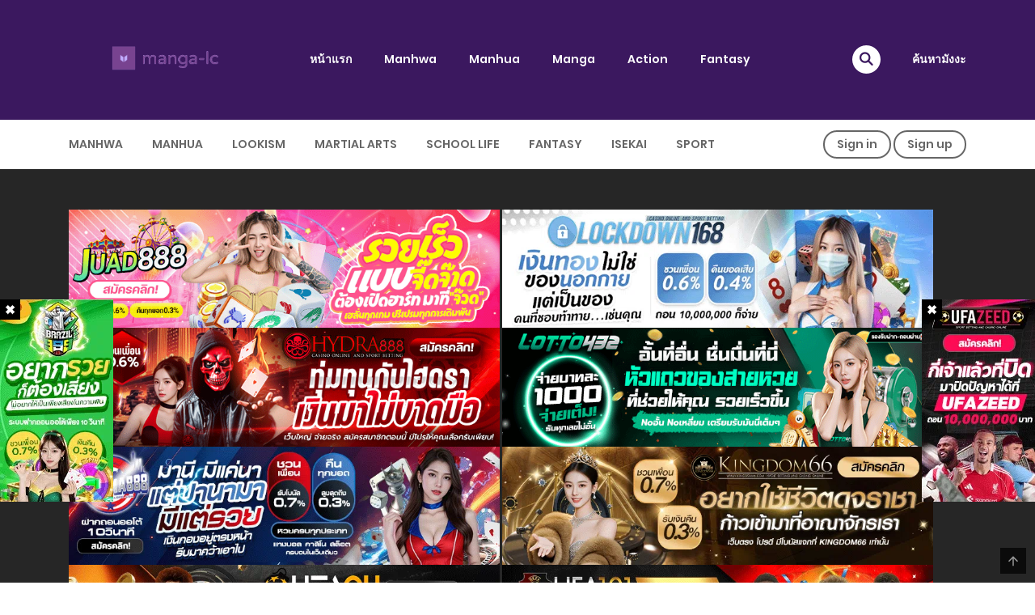

--- FILE ---
content_type: text/html; charset=UTF-8
request_url: https://manga-lc.net/manga/legend-of-the-northern-blade/
body_size: 25507
content:
<!DOCTYPE html><html lang="th"><head><meta charset="UTF-8"><meta name="viewport" content="width=device-width, initial-scale=1"><link rel="profile" href="https://gmpg.org/xfn/11"><link rel="pingback" href="https://manga-lc.net/xmlrpc.php">
 <script type="cde0d9b7431c70f0b60be1ef-text/javascript">(function () {

  window.dataLayer = window.dataLayer || [];
  function gtag(){dataLayer.push(arguments);}
  window.gtag = gtag;

  var s = document.createElement('script');
  s.async = true;
  s.src = 'https://www.googletagmanager.com/gtag/js?id=G-WC6LPK95QV';
  document.head.appendChild(s);

  gtag('js', new Date());

  gtag('config', 'G-WC6LPK95QV', {
    send_page_view: true,
    anonymize_ip: false,
    allow_google_signals: true,
    allow_ad_personalization_signals: true,
    cookie_flags: 'SameSite=None;Secure',
    transport_type: 'beacon'
  });

  document.addEventListener('DOMContentLoaded', function () {
    gtag('event', 'session_start_fix', {
      event_category: 'engagement',
      non_interaction: true
    });
  });

  window.addEventListener('pageshow', function (event) {
    if (event.persisted) {
      gtag('event', 'page_view', {
        page_title: document.title,
        page_location: location.href
      });
    }
  });

})();</script> <meta name='robots' content='index, follow, max-image-preview:large, max-snippet:-1, max-video-preview:-1' /><title>อ่าน Legend of the Northern Blade ตอนล่าสุด แปลไทย - Manga-Lc | อ่านมังงะ อ่านการ์ตูน แปลไทย</title><meta name="description" content="Legend of the Northern Blade อ่าน มังงะ เรื่อง Legend of the Northern Blade แปลไทย TH ตอนที่ 1 2 3 4 5 6 7 8 9 10 11 12 13 14 ตอนล่าสุด - Manga-Lc | อ่านมังงะ อ่านการ์ตูน" /><link rel="canonical" href="https://manga-lc.net/manga/legend-of-the-northern-blade/" /><meta property="og:locale" content="th_TH" /><meta property="og:type" content="article" /><meta property="og:title" content="Legend of the Northern Blade - Manga-Lc - อ่านมังงะ อ่านการ์ตูน แปลไทย" /><meta property="og:description" content="เรื่องย่อ : Legend of the Northern Blade เมื่อโลกตกอยู่...Continue Reading &rarr;" /><meta property="og:url" content="https://manga-lc.net/manga/legend-of-the-northern-blade/" /><meta property="og:site_name" content="Manga-Lc - อ่านมังงะ อ่านการ์ตูน แปลไทย" /><meta property="article:modified_time" content="2024-11-21T08:01:35+00:00" /><meta property="og:image" content="https://manga-lc.net/wp-content/uploads/2023/01/Legend-of-the-Northern-Blade.jpg" /><meta property="og:image:width" content="800" /><meta property="og:image:height" content="1096" /><meta property="og:image:type" content="image/jpeg" /><meta name="twitter:card" content="summary_large_image" /><meta name="twitter:label1" content="Est. reading time" /><meta name="twitter:data1" content="1 นาที" /> <script type="application/ld+json" class="yoast-schema-graph">{"@context":"https://schema.org","@graph":[{"@type":"WebPage","@id":"https://manga-lc.net/manga/legend-of-the-northern-blade/","url":"https://manga-lc.net/manga/legend-of-the-northern-blade/","name":"Legend of the Northern Blade - Manga-Lc - อ่านมังงะ อ่านการ์ตูน แปลไทย","isPartOf":{"@id":"https://manga-lc.net/#website"},"primaryImageOfPage":{"@id":"https://manga-lc.net/manga/legend-of-the-northern-blade/#primaryimage"},"image":{"@id":"https://manga-lc.net/manga/legend-of-the-northern-blade/#primaryimage"},"thumbnailUrl":"https://manga-lc.net/wp-content/uploads/2023/01/Legend-of-the-Northern-Blade.jpg","datePublished":"2023-01-26T13:52:51+00:00","dateModified":"2024-11-21T08:01:35+00:00","breadcrumb":{"@id":"https://manga-lc.net/manga/legend-of-the-northern-blade/#breadcrumb"},"inLanguage":"th","potentialAction":[{"@type":"ReadAction","target":["https://manga-lc.net/manga/legend-of-the-northern-blade/"]}]},{"@type":"ImageObject","inLanguage":"th","@id":"https://manga-lc.net/manga/legend-of-the-northern-blade/#primaryimage","url":"https://manga-lc.net/wp-content/uploads/2023/01/Legend-of-the-Northern-Blade.jpg","contentUrl":"https://manga-lc.net/wp-content/uploads/2023/01/Legend-of-the-Northern-Blade.jpg","width":800,"height":1096,"caption":"Manga-lc - อ่าน มังงะ อ่าน การ์ตูน แปลไทยLegend of the Northern Bladeตอนที่ 1 2 3 4 5 6 7 8 9 10 11 12 13 14 ฟรี ไม่มีโฆษณา Manga-lc - อ่าน มังงะ อ่าน การ์ตูน ออนไลน์ อ่านมังงะ ฟรี"},{"@type":"BreadcrumbList","@id":"https://manga-lc.net/manga/legend-of-the-northern-blade/#breadcrumb","itemListElement":[{"@type":"ListItem","position":1,"name":"Home","item":"https://manga-lc.net/"},{"@type":"ListItem","position":2,"name":"Manga","item":"https://manga-lc.net/manga/"},{"@type":"ListItem","position":3,"name":"Legend of the Northern Blade"}]},{"@type":"WebSite","@id":"https://manga-lc.net/#website","url":"https://manga-lc.net/","name":"Manga-Lc - อ่านมังงะ อ่านการ์ตูน แปลไทย","description":"เว็บ อ่านการ์ตูน อ่าน มัง งะ ออนไลน์ มังงะวาย มังงะเกาหลี มังงะจีน มังฮวา แปลไทย manga manhwa manhua th app แอพอ่านการ์ตูน อ่านการ์ตูนถูกลิขสิทธิ์ ต้อง manga-lc","alternateName":"เว็บ อ่านการ์ตูน อ่าน มัง งะ ออนไลน์ มังงะจีน มันฮวา แปลไทย manga manhwa manhua th app แอพอ่านการ์ตูน","potentialAction":[{"@type":"SearchAction","target":{"@type":"EntryPoint","urlTemplate":"https://manga-lc.net/?s={search_term_string}"},"query-input":{"@type":"PropertyValueSpecification","valueRequired":true,"valueName":"search_term_string"}}],"inLanguage":"th"}]}</script> <link rel='dns-prefetch' href='//widgetlogic.org' /><link rel="alternate" title="oEmbed (JSON)" type="application/json+oembed" href="https://manga-lc.net/wp-json/oembed/1.0/embed?url=https%3A%2F%2Fmanga-lc.net%2Fmanga%2Flegend-of-the-northern-blade%2F" /><link rel="alternate" title="oEmbed (XML)" type="text/xml+oembed" href="https://manga-lc.net/wp-json/oembed/1.0/embed?url=https%3A%2F%2Fmanga-lc.net%2Fmanga%2Flegend-of-the-northern-blade%2F&#038;format=xml" /><style id='wp-img-auto-sizes-contain-inline-css' type='text/css'>img:is([sizes=auto i],[sizes^="auto," i]){contain-intrinsic-size:3000px 1500px}
/*# sourceURL=wp-img-auto-sizes-contain-inline-css */</style><link rel='stylesheet' id='wp-block-library-css' href='https://manga-lc.net/wp-includes/css/dist/block-library/style.min.css?ver=6.9' type='text/css' media='all' /><style id='classic-theme-styles-inline-css' type='text/css'>/*! This file is auto-generated */
.wp-block-button__link{color:#fff;background-color:#32373c;border-radius:9999px;box-shadow:none;text-decoration:none;padding:calc(.667em + 2px) calc(1.333em + 2px);font-size:1.125em}.wp-block-file__button{background:#32373c;color:#fff;text-decoration:none}
/*# sourceURL=/wp-includes/css/classic-themes.min.css */</style><link rel='stylesheet' id='block-widget-css' href='https://manga-lc.net/wp-content/plugins/widget-logic/block_widget/css/widget.css?ver=1725349431' type='text/css' media='all' /><link rel='stylesheet' id='ct-shortcode-css' href='https://manga-lc.net/wp-content/plugins/madara-shortcodes/shortcodes/css/shortcodes.css?ver=6.9' type='text/css' media='all' /><link rel='stylesheet' id='fontawesome-css' href='https://manga-lc.net/wp-content/themes/madara/app/lib/fontawesome/web-fonts-with-css/css/all.min.css?ver=5.15.3' type='text/css' media='all' /><link rel='stylesheet' id='ionicons-css' href='https://manga-lc.net/wp-content/themes/madara/css/fonts/ionicons/css/ionicons.min.css?ver=4.5.10' type='text/css' media='all' /><link rel='stylesheet' id='madara-icons-css' href='https://manga-lc.net/wp-content/themes/madara/css/fonts/ct-icon/ct-icon.css?ver=6.9' type='text/css' media='all' /><link rel='stylesheet' id='bootstrap-css' href='https://manga-lc.net/wp-content/themes/madara/css/bootstrap.min.css?ver=4.3.1' type='text/css' media='all' /><link rel='stylesheet' id='slick-css' href='https://manga-lc.net/wp-content/themes/madara/js/slick/slick.css?ver=1.9.0' type='text/css' media='all' /><link rel='stylesheet' id='slick-theme-css' href='https://manga-lc.net/wp-content/themes/madara/js/slick/slick-theme.css?ver=6.9' type='text/css' media='all' /><link rel='stylesheet' id='loaders-css' href='https://manga-lc.net/wp-content/themes/madara/css/loaders.min.css?ver=6.9' type='text/css' media='all' /><link rel='stylesheet' id='madara-css-css' href='https://manga-lc.net/wp-content/themes/madara/style.css?ver=1.6.6' type='text/css' media='all' /><style id='madara-css-inline-css' type='text/css'>.c-blog__heading.style-2 i {
						  background: -webkit-linear-gradient(left, #3b185f 40%,#3b185f);
						  background: -o-linear-gradient(right, #3b185f 40%,#3b185f);
						  background: -moz-linear-gradient(right, #3b185f 40%,#3b185f);
						  background: linear-gradient(to right, #3b185f 40%,#3b185f);
					 ;}.c-blog__heading.style-2 i:after, .settings-page .nav-tabs-wrap ul.nav-tabs li.active:after { border-left-color: #3b185f ; }.site-header .main-navigation.style-1, .widget-heading, .widget.background:after, .c-blog__heading.style-2 i, .tab-wrap .c-nav-tabs ul.c-tabs-content li.active a:after, .tab-wrap .c-nav-tabs ul.c-tabs-content li:hover a:after, .tab-wrap .c-nav-tabs ul.c-tabs-content li a:after, .related-heading.font-nav, .c-blog__heading.style-3, .settings-page .nav-tabs-wrap ul.nav-tabs li.active a, .off-canvas {
						  background: -webkit-linear-gradient(left, #3b185f 40%,#3b185f);
						  background: -o-linear-gradient(right, #3b185f 40%,#3b185f);
						  background: -moz-linear-gradient(right, #3b185f 40%,#3b185f);
						  background: linear-gradient(to right, #3b185f 40%,#3b185f);
					 ;}.widget-heading:after, .related-heading.font-nav:after, .genres_wrap .c-blog__heading.style-3.active:after { border-top-color: #3b185f ;}body.modal-open .modal .modal-content a:hover, .tab-wrap .c-nav-tabs ul.c-tabs-content li.active a, .tab-wrap .c-nav-tabs ul.c-tabs-content li:hover a, body.search.search-results .search-wrap .tab-content-wrap .c-tabs-item .c-tabs-item__content .tab-summary .post-content .post-content_item .summary-content:not(.release-year) a:hover, body.search.search-results .search-wrap .tab-content-wrap .c-tabs-item .c-tabs-item__content .tab-summary .post-content .post-content_item .summary-content.release-year a:hover, .c-blog-post .entry-header .entry-meta .post-on:before, .manga-slider .slider__container .slick-dots li.slick-active button:before, .manga-slider .slider__container .slick-dots li button:hover:before, body.manga-page .profile-manga .tab-summary .summary_content_wrap .summary_content .post-status .manga-action .count-comment .action_icon a i, body.manga-page .profile-manga .tab-summary .summary_content_wrap .summary_content .post-status .manga-action .add-bookmark .action_icon a i, body.manga-page .profile-manga .tab-summary .summary_content_wrap .summary_content .post-status .manga-action .count-comment .action_detail a i, body.manga-page .profile-manga .tab-summary .summary_content_wrap .summary_content .post-status .manga-action .add-bookmark .action_detail a i, body.manga-page .profile-manga .post-title a, body.manga-page .content-readmore:hover, body.text-ui-light.manga-page .content-readmore:hover, .genres_wrap .genres__collapse .genres ul li a:hover, .genres_wrap .genres__collapse .genres ul li a:hover:before, .c-blog-post .entry-header .entry-meta .post-on .posted-on a:hover, body.search .c-search-header__wrapper #search-advanced .search-advanced-form .form-group.checkbox-group .checkbox label:hover, .site-header .main-navigation .search-navigation .menu-search .open-search-main-menu, .c-btn.c-btn_style-2, body.search .c-search-header__wrapper .search-content .btn-search-adv, body.reading-manga .entry-header .entry-header_wrap .action-icon ul li a, body.reading-manga .c-select-bottom .entry-header_wrap .action-icon ul li a, .widget.c-released .released-item-wrap ul.list-released li a:hover, body.manga-page .profile-manga .post-title h1, .genres_wrap .genres__collapse #genres ul li:hover a, .genres_wrap .genres__collapse #genres ul li:hover a:before, input[type=checkbox]:checked + label:before, input[type=radio]:checked + label:before, .genres_wrap a.btn-genres, .c-breadcrumb .breadcrumb li a:hover, body.search.search-results .search-wrap .tab-content-wrap .c-tabs-item .c-tabs-item__content .tab-summary .post-content .post-content_item.mg_genres .summary-content, body.page .c-page-content .c-page .c-page__content .page-content-listing .page-listing-item .page-item-detail .item-summary .list-chapter .chapter-item .vol a:hover, #hover-infor .item_thumb .post-title a, body.manga-page .version-chap:before, body.manga-page .content-readmore:hover, body.manga-page .chapter-readmore:hover, .icon-load-info, .c-blog-post .entry-header .entry-meta .post-on .c-blog__date .post-category a:hover, .woocommerce ul.products li.product .price, .woocommerce div.entry-summary p.price, .woocommerce div.entry-summary form.cart .variations .label, .woocommerce div.entry-summary form.cart .quantity-text, .widget_product_categories .product-categories li a:hover, .woocommerce ul.products li.product h2:hover, .woocommerce .c-woo-breadcrumb a:hover, .site-header .c-sub-header-nav .c-sub-nav_wrap .c-modal_item .c-user_item .c-user_menu a:hover, .site-header .c-sub-header-nav .c-sub-nav_wrap .sub-nav_content .sub-nav_list li:hover > a, .settings-page .action i.ion-ios-close:hover:before, .settings-page .list-chapter .chapter-item a:hover, .settings-page .tabs-content-wrap .tab-group-item .tab-item .history-content .item-infor .chapter span a, .settings-page .nav-tabs-wrap ul.nav-tabs li:not(.active):hover a, .main-color,
.site-header .c-sub-header-nav .c-sub-nav_wrap .sub-nav_content .sub-nav_list li.menu-item-has-children.active > a,.woocommerce .woocommerce-ordering:after,.text-ui-light .widget.c-popular .popular-item-wrap .popular-content .chapter-item .chapter a:hover, body.text-ui-light .settings-page .list-chapter .chapter-item .chapter a:hover,body.search.text-ui-light .search-wrap .tab-content-wrap .c-tabs-item .c-tabs-item__content .tab-meta .latest-chap .chapter a:hover			{ color: #3b185f ;}.c-blog__heading.style-2 i:after{border-right-color:#3b185f !important}body.page.text-ui-light .c-page-content .c-page .c-page__content .page-content-listing .page-listing-item .page-item-detail .item-summary .list-chapter .chapter-item .chapter a:hover, .text-ui-light .widget.c-popular .popular-item-wrap .popular-content .chapter-item .chapter a:hover,#hover-infor .item_thumb .post-title a{color: #FFFFFF}.navigation-ajax .load-ajax:not(.show-loading):hover, body.manga-page .page-content-listing.single-page .listing-chapters_wrap > ul.main.version-chap .sub-chap > li:before, .shortcode-manga-chapters .listing-chapters_wrap > ul.main.version-chap .sub-chap > li:before, .c-wg-button-wrap .btn:hover, body.manga-page .page-content-listing.single-page .listing-chapters_wrap ul.main.version-chap .wp-manga-chapter:before, .site-header .search-main-menu form input[type=submit], .form-submit input[type=submit], #comments.comments-area #respond.comment-respond .comment-form .form-submit #submit, .c-btn.c-btn_style-1, .settings-page input[type="submit"], .settings-page .remove-all #delete-bookmark-manga, body.manga-page .page-content-listing.single-page .listing-chapters_wrap > ul.main.version-chap li .wp-manga-chapter:before, .woocommerce ul.products li.product .button, .woocommerce span.onsale, .woocommerce .widget_price_filter .price_slider_amount .button:not(:hover), .woocommerce .woocommerce-pagination .page-numbers li span.current, .woocommerce .woocommerce-pagination .page-numbers li .prev:hover, .woocommerce .woocommerce-pagination .page-numbers li .next:hover, .woocommerce div.entry-summary form.cart .single_add_to_cart_button,.post-password-form input[name="Submit"] { background: #3b185f ;}.navigation-ajax .load-ajax:not(.show-loading):hover, .popular-slider .slider__container .slider__item .slider__content .slider__content_item .chapter-item .chapter a:hover, body.search .c-search-header__wrapper .search-content .btn-search-adv.collapsed, .c-btn.c-btn_style-2, body.search .c-search-header__wrapper .search-content .btn-search-adv, .genres_wrap a.btn-genres, .wpcf7-validation-errors, .text-ui-light.woocommerce-page input[type="text"]:focus, .text-ui-light.woocommerce-page input[type="email"]:focus, .text-ui-light.woocommerce-page input[type="search"]:focus, .text-ui-light.woocommerce-page input[type="url"]:focus, .text-ui-light.woocommerce-page input[type="password"]:focus, .text-ui-light.woocommerce-page input[type="tel"]:focus, .text-ui-light.woocommerce-page .input-text:focus, .text-ui-light.woocommerce-page input[type="text"]:active, .text-ui-light.woocommerce-page input[type="email"]:active, .text-ui-light.woocommerce-page input[type="search"]:active, .text-ui-light.woocommerce-page input[type="url"]:active, .text-ui-light.woocommerce-page input[type="password"]:active, .text-ui-light.woocommerce-page input[type="tel"]:active, .text-ui-light.woocommerce-page .input-text:active, .text-ui-light.woocommerce-page input[type="text"]:hover, .text-ui-light.woocommerce-page input[type="email"]:hover, .text-ui-light.woocommerce-page input[type="search"]:hover, .text-ui-light.woocommerce-page input[type="url"]:hover, .text-ui-light.woocommerce-page input[type="password"]:hover, .text-ui-light.woocommerce-page input[type="tel"]:hover, .text-ui-light.woocommerce-page .input-text:hover, .text-ui-light.woocommerce-page select.orderby:hover  { border-color: #3b185f ;}.site-header .c-sub-header-nav .c-sub-nav_wrap .sub-nav_content .sub-nav_list > li.menu-item-has-children > ul.sub-menu, .site-header .c-sub-header-nav .c-sub-nav_wrap .c-modal_item .c-user_item .c-user_menu { border-bottom-color: #3b185f ;}.widget.widget_tag_cloud .tag-cloud-link:hover, body.page .c-page-content .c-page .c-page__content .page-content-listing .page-listing-item .page-item-detail .item-summary .list-chapter .chapter-item .chapter:hover, .popular-slider .slider__container .slider__item .slider__content .slider__content_item .chapter-item .chapter a:hover, .widget.c-popular .popular-item-wrap .popular-content .chapter-item .chapter:hover, .site-footer .top-footer .wrap_social_account ul.social_account__item li a, .site-content .main-col .item-tags ul li a:hover, .popular-slider .slider__container .slick-arrow:hover, .widget.background.widget_tag_cloud .tag-cloud-link:hover, .wp-pagenavi a:hover, body.search.search-results .search-wrap .tab-content-wrap .c-tabs-item .c-tabs-item__content .tab-meta .latest-chap .chapter:hover, .go-to-top:hover, .widget.c-popular .widget-view-more, body.search .c-search-header__wrapper .search-content .search-form .search-submit, body.reading-manga .entry-header .select-pagination .nav-links .nav-next a:not(:hover), body.reading-manga .c-select-bottom .select-pagination .nav-links .nav-next a:not(:hover), body.reading-manga .entry-header .entry-header_wrap .action-icon ul li:hover a, body.reading-manga .c-select-bottom .entry-header_wrap .action-icon ul li:hover a, .widget.c-released .released-search form [type="submit"], body.manga-page .profile-manga .tab-summary .loader-inner > div, .wpcf7-submit, .woocommerce #respond input#submit.alt, .woocommerce a.button.alt, .woocommerce button.button.alt, .woocommerce input.button.alt, .woocommerce .woocommerce-cart-form .cart button.button, .woocommerce .cart input.button:not(:hover), #adult_modal .modal-footer .btn.btn-primary:not(:hover), body.reading-manga .entry-header .select-pagination .nav-links > * a, body.reading-manga .c-select-bottom .select-pagination .nav-links > * a, .settings-page .list-chapter .chapter-item .chapter:hover, body.modal-open .modal .modal-content .modal-body .login .submit .wp-submit:not(:hover), .settings-page .tabs-content-wrap .my_account_orders a.button.view, .main-bg, #madara-comments.comments-area #respond.comment-respond .comment-form .form-submit #submit, body.search .c-search-header__wrapper .search-content .btn-search-adv { background-color: #3b185f ;}:root{ --madara-main-color: #3b185f}body.search.search-results .search-wrap .tab-content-wrap .c-tabs-item .c-tabs-item__content .tab-meta .latest-chap .chapter:hover a, .wp-pagenavi a:hover{color:#FFF !important}.item-thumb .quick-chapter-link{background: #3b185f;}            
            .page-content-listing.single-page li.wp-manga-chapter.unread a{color:#3b185f}a:not(.btn-link):hover, .c-breadcrumb .breadcrumb li a:hover, .tab-wrap .c-nav-tabs ul.c-tabs-content li.active a, .tab-wrap .c-nav-tabs ul.c-tabs-content li:hover a, .c-blog-post .entry-header .entry-meta .post-on .posted-on a:hover, .c-blog-post .entry-header .entry-meta .post-on .c-blog__date .post-category a:hover, body.manga-page .content-readmore:hover, body.text-ui-light.manga-page .content-readmore:hover, body.manga-page .chapter-readmore:hover, body.page .c-page-content .c-page .c-page__content .page-content-listing .page-listing-item .page-item-detail .item-summary .list-chapter .chapter-item .vol a:hover, .site-header .main-navigation.style-1 .search-navigation .search-navigation__wrap .link-adv-search a:hover, .woocommerce ul.products li.product h2:hover, .woocommerce .c-woo-breadcrumb a:hover, .genres_wrap .genres__collapse .genres ul li a:hover, .genres_wrap .genres__collapse .genres ul li a:hover:before ,.widget.c-released .released-item-wrap ul.list-released li a:hover,body.search.search-results .search-wrap .tab-content-wrap .c-tabs-item .c-tabs-item__content .tab-summary .post-content .post-content_item .summary-content:not(.release-year) a:hover, body.search.search-results .search-wrap .tab-content-wrap .c-tabs-item .c-tabs-item__content .tab-summary .post-content .post-content_item .summary-content.release-year a:hover{ color: #ffffff;}.tab-wrap .c-nav-tabs ul.c-tabs-content li.active a:after, .tab-wrap .c-nav-tabs ul.c-tabs-content li:hover a:after, { background: #ffffff;}body.page .c-page-content .c-page .c-page__content .page-content-listing .page-listing-item .page-item-detail .item-summary .manga-title-badges.hot { background-color: #3b185f ;}body.page .c-page-content .c-page .c-page__content .page-content-listing .page-listing-item .page-item-detail .item-summary .manga-title-badges.new { background-color: #3b185f ;}.manga-title-badges.custom { background-color: #3b185f ;}.meta-item.rating .rating_current, .meta-item.rating .rating_current_half, body.manga-page .profile-manga .tab-summary .post-rating i.ion-ios-star, body.manga-page .profile-manga .tab-summary .post-rating i.ion-ios-star.rating_current, body.manga-page .profile-manga .tab-summary .post-rating i.ion-ios-star-half, body.manga-page .profile-manga .tab-summary .post-rating .user-rating i.ion-ios-star, body.manga-page .profile-manga .tab-summary .post-rating .post-total-rating i.ion-ios-star, body.manga-page .profile-manga .tab-summary .post-rating .post-total-rating i.ion-ios-star.rating_current, body.manga-page .profile-manga .tab-summary .post-rating .user-rating i.ion-ios-star, body.manga-page .profile-manga .tab-summary .post-rating .user-rating i.ion-ios-star.rating_current, .woocommerce .star-rating, .woocommerce .star-rating::before,
body.manga-page .profile-manga .tab-summary .post-rating .post-total-rating i.ion-ios-star-half { color: #7e00ff ;}.widget.c-popular .widget-view-more, #comments.comments-area #respond.comment-respond .comment-form .form-submit #submit, .site-header .search-main-menu form input[type=submit], body.search .c-search-header__wrapper .search-content .search-form .search-submit, .c-btn.c-btn_style-1, .settings-page input[type="submit"], .settings-page .remove-all #delete-bookmark-manga, body.reading-manga .entry-header .select-pagination .nav-links .nav-next a:not(:hover), body.reading-manga .c-select-bottom .select-pagination .nav-links .nav-next a:not(:hover), body.reading-manga .entry-header .select-pagination .nav-links .nav-previous a:not(:hover), body.reading-manga .c-select-bottom .select-pagination .nav-links .nav-previous a:not(:hover), .widget.c-released .released-search form [type="submit"], .wpcf7-submit, .woocommerce ul.products li.product .button, .woocommerce .woocommerce-pagination .page-numbers li span.current, .woocommerce .widget_shopping_cart .buttons a:not(:hover), .woocommerce.widget_shopping_cart .buttons a:not(:hover), .widget_price_filter .price_slider_amount button, .woocommerce div.product form.cart .button, .woocommerce .cart-collaterals .checkout-button.button.alt, .woocommerce button.button.alt, .woocommerce a.button.alt, .woocommerce .woocommerce-cart-form .cart button.button, .woocommerce .woocommerce-cart-form .cart button.button, .woocommerce .cart input.button:not(:hover),#init-links .c-btn.c-btn_style-1 { color : #ffffff ;}.widget.c-popular .widget-view-more:hover, #comments.comments-area #respond.comment-respond .comment-form .form-submit #submit:hover, .site-header .search-main-menu form input[type=submit]:hover, body.search .c-search-header__wrapper .search-content .search-form .search-submit:hover, .c-btn.c-btn_style-1:hover, .c-btn.c-btn_style-2:hover, body.search .c-search-header__wrapper .search-content .btn-search-adv:hover, .settings-page input[type="submit"]:hover, .settings-page .remove-all #delete-bookmark-manga:hover, body.reading-manga .entry-header .select-pagination .nav-links .btn a:hover, body.reading-manga .c-select-bottom .select-pagination .nav-links .btn a:hover, .widget.c-released .released-search form [type="submit"]:hover, .genres_wrap a.btn-genres:hover, .wpcf7-submit:hover, .navigation-ajax .load-ajax:not(.show-loading):hover, .go-to-top:hover, body.text-ui-light .popular-slider .slider__container .slick-arrow:hover, .woocommerce ul.products li.product .button:hover, .widget_shopping_cart .woocommerce-mini-cart__buttons a:hover, .woocommerce .widget_price_filter .price_slider_amount .button:hover, .woocommerce div.product form.cart .button:hover, .woocommerce .cart-collaterals .checkout-button.button.alt:hover, .woocommerce button.button.alt:hover, .woocommerce a.button.alt:hover, .woocommerce .woocommerce-cart-form .cart button.button:hover, .woocommerce .cart input.button:hover { background-color : #534e5e ;}.c-btn.c-btn_style-2:hover, body.search .c-search-header__wrapper .search-content .btn-search-adv:hover, body.search .c-search-header__wrapper .search-content .btn-search-adv.collapsed:hover, .genres_wrap a.btn-genres:hover { border-color : #534e5e ;}.off-canvas { background : #3b185f ;}.off-canvas ul.main-navbar li a, .off-canvas ul.main-navbar li.menu-item-has-children > i.fa:before { color : #3b185f ;}.off-canvas ul.main-navbar li a:hover { color : #3b185f ;}
			#pageloader.spinners{
				position:fixed;
				top:0;
				left:0;
				width:100%;
				height:100%;
				z-index:99999;
				background:#222
			}
		
			p.madara-unyson{
				color: #FF0000;
			}
		
			.table.table-hover.list-bookmark tr:last-child td{
				text-align: center;
			}
		#adminmenu .wp-submenu li.current { display: none !important;}.show_tgmpa_version{ float: right; padding: 0em 1.5em 0.5em 0; }.tgmpa > h2{ font-size: 23px; font-weight: 400; line-height: 29px; margin: 0; padding: 9px 15px 4px 0;}.update-php{ width: 100%; height: 98%; min-height: 850px; padding-top: 1px; }.c-blog-post .entry-content .entry-content_wrap .read-container img.alignleft { margin: 10px 30px 10px 0 !important; } .c-blog-post .entry-content .entry-content_wrap .read-container img.alignright { margin: 10px 0px 10px 30px !important; } .read-container i.fas.fa-spinner.fa-spin{ font-size: 31px; color: #888; }.c-blog-post .entry-content .entry-content_wrap .read-container img{ cursor : pointer; }.choose-avatar .loading-overlay {
			position: absolute;
			top: 0;
			left: 0;
			right: 0;
			bottom: 0;
			background-color: rgba(255, 255, 255, 0.72);
			z-index: 1;
			display: none;
		}

		.choose-avatar .loading-overlay i.fas.fa-spinner {
			font-size: 40px;
			color: #ec3348;
		}

		.choose-avatar .loading-overlay .loading-icon {
			position: absolute;
			top: 50%;
			left: 50%;
			transform: translate(-50%,-50%);
		}

		.choose-avatar.uploading .loading-overlay {
			display: block;
		}.site-header .c-sub-header-nav .entry-header {
			display: none;
			margin-bottom: 15px;
		}

		.site-header .c-sub-header-nav.sticky .entry-header {
			display: block;
		}

		.site-header .c-sub-header-nav.hide-sticky-menu.sticky .c-sub-nav_wrap{
			display:none;
		}
		.site-header .c-sub-header-nav.hide-sticky-menu .entry-header{
			margin-top:15px;
		}
		.chapter-type-manga .c-blog-post .entry-content .entry-content_wrap .reading-content::before {
				content: ' ';
				display: block;
				width: 100%;
				height: 100%;
				position: absolute;
			}@media (max-width: 480px) {.c-blog-post .entry-content .entry-content_wrap .reading-content{margin-left:-15px;margin-right:-15px}}.page-listing-item .post-title h3, .slider__content_item h4{-webkit-line-clamp: 3;}
        .settings-page table.list-bookmark > tbody tr td > div.mange-name:before {
            content: "Manga Name";
          }
          .settings-page table.list-bookmark > tbody tr td > div.action:before {
            content: "Edit";
          }
          .settings-page table.list-bookmark > tbody tr td > div.post-on:before {            
            content: "Updated Time";
          }

/*# sourceURL=madara-css-inline-css */</style><link rel='stylesheet' id='wp-pagenavi-css' href='https://manga-lc.net/wp-content/plugins/wp-pagenavi/pagenavi-css.css?ver=2.70' type='text/css' media='all' /> <script type="cde0d9b7431c70f0b60be1ef-text/javascript" src="https://manga-lc.net/wp-includes/js/jquery/jquery.min.js?ver=3.7.1" id="jquery-core-js"></script> <script type="cde0d9b7431c70f0b60be1ef-text/javascript" src="https://manga-lc.net/wp-includes/js/jquery/jquery-migrate.min.js?ver=3.4.1" id="jquery-migrate-js"></script> <link rel="https://api.w.org/" href="https://manga-lc.net/wp-json/" /><meta name="generator" content="WordPress 6.9" /><link rel='shortlink' href='https://manga-lc.net/?p=26016' /><link rel="icon" href="https://manga-lc.net/wp-content/uploads/2023/01/cropped-1-1-1-32x32.png" sizes="32x32" /><link rel="icon" href="https://manga-lc.net/wp-content/uploads/2023/01/cropped-1-1-1-192x192.png" sizes="192x192" /><link rel="apple-touch-icon" href="https://manga-lc.net/wp-content/uploads/2023/01/cropped-1-1-1-180x180.png" /><meta name="msapplication-TileImage" content="https://manga-lc.net/wp-content/uploads/2023/01/cropped-1-1-1-270x270.png" /><style type="text/css" id="wp-custom-css">@media (min-width: 991px) {
  .col-md-3 {
    -ms-flex: 0 0 16.66%;
    flex: 0 0 16.66%;
    max-width: 16.66%;
  }
}@media screen and (max-width: 768px) {
  .col-md-3 {
    -ms-flex: 0 0 33.33%;
    flex: 0 0 33.33%;
    max-width: 33.33%;
  }

}
@media screen and (max-width: 570px) {
  .col-md-3 {
    -ms-flex: 0 0 50%;
    flex: 0 0 50%;
    max-width: 50%;
  }
	
}.page-listing-item .post-title h3, .slider__content_item h4 {
    /* overflow-wrap: break-word; */
    word-wrap: break-word;
    hyphens: auto;
    overflow: hidden;
    text-overflow: ellipsis;
    display: -webkit-box;
    -webkit-box-orient: vertical;
}body.page .c-page-content .c-page .c-page__content .page-content-listing.item-big_thumbnail .page-listing-item .page-item-detail .item-summary .list-chapter .chapter-item span {
    margin-right: 0;
    display: inline-flex;
}body.page .c-page-content .c-page .c-page__content .page-content-listing.item-big_thumbnail .page-listing-item .page-item-detail .item-thumb {
    width: 100%;
    margin-bottom: 10px;
    border-radius: 10px;
}
.summary-layout-m-1{
	    border-radius: 3px;
    background-size: cover;
    background-position: center;
    width: 100%;
    background-repeat: no-repeat;
    filter: blur(15px) brightness(.5) contrast(1);
    height: 250px;
    top: 30px;
    display: flex;
    position: relative;
}body.manga-page .profile-manga {
    position: relative;
    bottom: 250px;
}
.mg-top{
	    position: relative;
    bottom: 250px;
}
.manga-cover{
	    overflow: hidden;
    background: #2f303e;
}
.noew{
	display:none
}body.text-ui-light .c-blog-post .entry-content {
    color: #888888;
    justify-content: center;
    display: flex;
}
.c-blog-post .entry-content .entry-content_wrap .read-container img {
    margin: 0 auto 0px;
}
body.reading-manga.text-ui-light .entry-header .c-selectpicker select.selectpicker, body.reading-manga.text-ui-light .c-select-bottom .c-selectpicker select.selectpicker {
    background-color: rgb(59 24 95);
}.site-footer .bottom-footer .copyright p {
    font-size: 12px;
    margin-bottom: 0;
    color: white;
}body.text-ui-light .wp-pagenavi span, body.text-ui-light .wp-pagenavi a.nextpostslink, body.text-ui-light .wp-pagenavi a.previouspostslink {
    background-color: rgba(45, 45, 45, 0.3);
    color: white;
}body.text-ui-light .wp-pagenavi span.current {
    color: #ffffff !important;
    /* color: white; */
}.post-title h1{
	background-color:white;
	display:flex;
	justify-content:center;
	border-radius:20px;
		padding:10px
}
body.text-ui-light.manga-page .profile-manga .tab-summary .summary_image{
	    background-color: rgb(0 0 0 / 0%);
}
body.text-ui-light.manga-page .profile-manga .tab-summary .summary_content_wrap .summary_content {
    background-color: rgb(0 0 0);
}
.bt-au {
  background-color: #333;
  color: #fff;
  border: none;
  padding: 10px 20px;
  font-size: 16px;
  cursor: pointer;
  position: fixed;
  bottom: 0;
  /* Add the following */
  left: 0;
  right: 0;
  margin: 0 auto;
}
.off-canvas ul.main-navbar li a, .off-canvas ul.main-navbar li.menu-item-has-children > i.fa:before {
    color: #ffffff;
}
.text-centerd img{
	width :48%
}

.text-centerd video{
	width :48%
}
@media only screen and (max-width: 620px){
.ads-resm {
    width: 120px;
	}}
body.text-ui-light.search .c-search-header__wrapper #search-advanced .search-advanced-form .form-group.checkbox-group .checkbox label, body.text-ui-light.search .c-search-header__wrapper #search-advanced .search-advanced-form .form-group:not(.checkbox-group) span, body.text-ui-light.search .c-search-header__wrapper #search-advanced .search-advanced-form .form-group .checkbox-inline label, body.text-ui-light.search .search-wrap .tab-content-wrap .c-tabs-item .c-tabs-item__content .tab-meta .rating .score {
    color: #fff;
    border-radius: 5px;
    background-color: black;
}
.genres_wrap .genres__collapse .genres ul li a {
    font-weight: 600;
    color: black;
    -webkit-transition: all 200ms ease;
    -moz-transition: all 200ms ease;
    -o-transition: all 200ms ease;
    transition: all 200ms ease;
}


@media screen and (max-width: 570px) {
  .text-centerd img{
	width :130%;
		padding-left:0px
}
  }</style> <script type="application/ld+json">{
							"@context": "http://schema.org",
							"@type": "Article",
							"mainEntityOfPage": {
								"@type": "WebPage",
								"@id": "https://google.com/article"
							},
							"headline": "Legend of the Northern Blade",
							"image": {
								"@type": "ImageObject",
								"url": "https://manga-lc.net/wp-content/uploads/2023/01/Legend-of-the-Northern-Blade.jpg",
								"height": 391,
								"width": 696							},
							"datePublished": "2023-01-26 13:52:51",
							"dateModified": "2024-11-21 08:01:35",
							"author": {
								"@type": "Person",
								"name": "admin"
							},
							"publisher": {
								"@type": "Organization",
								"name": "Manga-Lc - อ่านมังงะ อ่านการ์ตูน แปลไทย",
								"logo": {
									"@type": "ImageObject",
									"url": "https://manga-lc.net/wp-content/uploads/2023/01/Screenshot-2023-01-07-042029-1.png"
								}
							},
							"description": "Legend of the Northern Blade อ่าน มังงะ เรื่อง Legend of the Northern Blade แปลไทย TH ตอนที่ 1 2 3 4 5 6 7 8 9 10 11 12 13 14 ตอนล่าสุด - Manga-Lc | อ่านมังงะ อ่านการ์ตูน"
						}</script> <meta property="og:type" content="article"/><meta property="og:image" content="https://manga-lc.net/wp-content/uploads/2023/01/Legend-of-the-Northern-Blade.jpg"/><meta property="og:site_name" content="Manga-Lc - อ่านมังงะ อ่านการ์ตูน แปลไทย"/><meta property="fb:app_id" content="" /><meta property="og:title" content="อ่าน Legend of the Northern Blade ตอนล่าสุด แปลไทย - Manga-Lc | อ่านมังงะ อ่านการ์ตูน แปลไทย"/><meta property="og:url" content="https://manga-lc.net/manga/legend-of-the-northern-blade/"/><meta property="og:description" content="Legend of the Northern Blade อ่าน มังงะ เรื่อง Legend of the Northern Blade แปลไทย TH ตอนที่ 1 2 3 4 5 6 7 8 9 10 11 12 13 14 ตอนล่าสุด - Manga-Lc | อ่านมังงะ อ่านการ์ตูน"/><meta name="twitter:card" content="summary" /><meta name="twitter:site" content="@Manga-Lc - อ่านมังงะ อ่านการ์ตูน แปลไทย" /><meta name="twitter:title" content="อ่าน Legend of the Northern Blade ตอนล่าสุด แปลไทย - Manga-Lc | อ่านมังงะ อ่านการ์ตูน แปลไทย" /><meta name="twitter:description" content="Legend of the Northern Blade อ่าน มังงะ เรื่อง Legend of the Northern Blade แปลไทย TH ตอนที่ 1 2 3 4 5 6 7 8 9 10 11 12 13 14 ตอนล่าสุด - Manga-Lc | อ่านมังงะ อ่านการ์ตูน" /><meta name="twitter:url" content="https://manga-lc.net/manga/legend-of-the-northern-blade/" /><meta name="twitter:image" content="https://manga-lc.net/wp-content/uploads/2023/01/Legend-of-the-Northern-Blade.jpg" /><meta name="description" content="Legend of the Northern Blade อ่าน มังงะ เรื่อง Legend of the Northern Blade แปลไทย TH ตอนที่ 1 2 3 4 5 6 7 8 9 10 11 12 13 14 ตอนล่าสุด - Manga-Lc | อ่านมังงะ อ่านการ์ตูน" /><meta name="generator" content="Powered by Madara - A powerful multi-purpose theme by Madara" /><meta name="theme-color" content="#3b185f"/></head><body data-rsssl=1 class="wp-singular wp-manga-template-default single single-wp-manga postid-26016 wp-embed-responsive wp-theme-madara wp-manga-page manga-page page header-style-1 sticky-enabled sticky-style-2 text-ui-light"><div class="wrap"><div class="body-wrap"><header class="site-header"><div class="c-header__top"><ul class="search-main-menu"><li><form id="blog-post-search" class="ajax" action="https://manga-lc.net/" method="get">
<input type="text" placeholder="Search..." name="s" value="">
<input type="submit" value="Search"><div class="loader-inner line-scale"><div></div><div></div><div></div><div></div><div></div></div></form></li></ul><div class="main-navigation style-1 "><div class="container "><div class="row"><div class="col-md-12"><div class="main-navigation_wrap"><div class="wrap_branding">
<a class="logo" href="https://manga-lc.net/" title="Manga-Lc - อ่านมังงะ อ่านการ์ตูน แปลไทย">
<img data-lazyloaded="1" src="[data-uri]" class="img-responsive" data-src="https://manga-lc.net/wp-content/uploads/2023/01/Screenshot-2023-01-07-042029-1.png"  alt="Manga-Lc - อ่านมังงะ อ่านการ์ตูน แปลไทย"/>
</a></div><div class="main-menu"><ul class="nav navbar-nav main-navbar"><li id="menu-item-1227" class="menu-item menu-item-type-post_type menu-item-object-page menu-item-home menu-item-1227"><a href="https://manga-lc.net/">หน้าแรก</a></li><li id="menu-item-1229" class="menu-item menu-item-type-taxonomy menu-item-object-wp-manga-genre current-wp-manga-ancestor current-menu-parent current-wp-manga-parent menu-item-1229"><a href="https://manga-lc.net/manga-genre/manhwa/">Manhwa</a></li><li id="menu-item-1230" class="menu-item menu-item-type-taxonomy menu-item-object-wp-manga-genre menu-item-1230"><a href="https://manga-lc.net/manga-genre/manhua/">Manhua</a></li><li id="menu-item-1231" class="menu-item menu-item-type-taxonomy menu-item-object-wp-manga-genre menu-item-1231"><a href="https://manga-lc.net/manga-genre/manga/">Manga</a></li><li id="menu-item-280923" class="menu-item menu-item-type-taxonomy menu-item-object-wp-manga-genre current-wp-manga-ancestor current-menu-parent current-wp-manga-parent menu-item-280923"><a href="https://manga-lc.net/manga-genre/action/">Action</a></li><li id="menu-item-329759" class="menu-item menu-item-type-taxonomy menu-item-object-wp-manga-genre current-wp-manga-ancestor current-menu-parent current-wp-manga-parent menu-item-329759"><a href="https://manga-lc.net/manga-genre/fantasy/">Fantasy</a></li></ul></div><div class="search-navigation search-sidebar"><div id="manga-search-3" class="widget col-12 col-md-12   default no-icon  manga-widget widget-manga-search"><div class="widget__inner manga-widget widget-manga-search__inner c-widget-wrap"><div class="widget-content"><div class="search-navigation__wrap"> <script type="cde0d9b7431c70f0b60be1ef-text/javascript">jQuery(document).ready(function ($) {
		if ($('.c-header__top .manga-search-form').length !== 0 && $('.c-header__top .manga-search-form.search-form').length !== 0) {

			$('form#blog-post-search').append('<input type="hidden" name="post_type" value="wp-manga">');

			$('form#blog-post-search').addClass("manga-search-form");

			$('form#blog-post-search input[name="s"]').addClass("manga-search-field");

			$('form.manga-search-form.ajax input.manga-search-field').each(function(){

			var searchIcon = $(this).parent().children('.ion-ios-search-strong');

			var append = $(this).parent();

			$(this).autocomplete({
				appendTo: append,
				source: function( request, resp ) {
					$.ajax({
						url: manga.ajax_url,
						type: 'POST',
						dataType: 'json',
						data: {
							action: 'wp-manga-search-manga',
							title: request.term,
						},
						success: function( data ) {
							resp( $.map( data.data, function( item ) {
								if ( true == data.success ) {
									return {
										label: item.title,
										value: item.title,
										url: item.url,
										type: item.type
									}
								} else {
									return {
										label: item.message,
										value: item.message,
										type: item.type,
										click: false
									}
								}
							}))
						}
					});
				},
				select: function( e, ui ) {
					if ( ui.item.url ) {
						window.location.href = ui.item.url;
					} else {
						if ( ui.item.click ) {
							return true;
						} else {
							return false;
						}
					}
				},
				open: function( e, ui ) {
					var acData = $(this).data( 'uiAutocomplete' );
					acData.menu.element.addClass('manga-autocomplete').find('li div').each(function(){
						var $self = $(this),
							keyword = $.trim( acData.term ).split(' ').join('|');
						$self.html( $self.text().replace( new RegExp( "(" + keyword + ")", "gi" ), '<span class="manga-text-highlight">$1</span>' ) );
					});
				}
			}).autocomplete( "instance" )._renderItem = function( ul, item ) {
				  return $( "<li class='search-item'>" )
					.append( "<div class='manga-type-" + item.type + "'>" + item.label + "</div>" )
					.appendTo( ul );
			};
		});
		}
	});</script> <ul class="main-menu-search nav-menu"><li class="menu-search">
<a href="javascript:;" class="open-search-main-menu"> <i class="icon ion-ios-search"></i>
<i class="icon ion-android-close"></i> </a><ul class="search-main-menu"><li><form class="manga-search-form search-form ajax" action="https://manga-lc.net/" method="get">
<input class="manga-search-field" type="text" placeholder="Search..." name="s" value="">
<input type="hidden" name="post_type" value="wp-manga"> <i class="icon ion-ios-search"></i><div class="loader-inner ball-clip-rotate-multiple"><div></div><div></div></div>
<input type="submit" value="Search"></form></li></ul></li></ul><div class="link-adv-search">
<a href="https://manga-lc.net/?s=&#038;post_type=wp-manga">ค้นหามังงะ</a></div></div></div></div></div></div><div class="c-togle__menu">
<button type="button" class="menu_icon__open">
<span></span> <span></span> <span></span>
</button></div></div></div></div></div></div></div><div class="mobile-menu menu-collapse off-canvas"><div class="close-nav">
<button class="menu_icon__close">
<span></span> <span></span>
</button></div><div class="c-modal_item">
<span class="c-modal_sign-in">
<a href="#" data-toggle="modal" data-target="#form-login" class="btn-active-modal">Sign in</a>
</span><span class="c-modal_sign-up">
<a href="javascript:void(0)" data-toggle="modal" data-target="#form-sign-up" class="btn-active-modal">Sign up</a>
</span></div><nav class="off-menu"><ul id="menu-head-1" class="nav navbar-nav main-navbar"><li id="nav-menu-item-1227" class="main-menu-item menu-item-depth-0 menu-item menu-item-type-post_type menu-item-object-page menu-item-home"><a href="https://manga-lc.net/" class="menu-link  main-menu-link">หน้าแรก </a></li><li id="nav-menu-item-1229" class="main-menu-item menu-item-depth-0 menu-item menu-item-type-taxonomy menu-item-object-wp-manga-genre current-wp-manga-ancestor current-menu-parent current-wp-manga-parent"><a href="https://manga-lc.net/manga-genre/manhwa/" class="menu-link  main-menu-link">Manhwa </a></li><li id="nav-menu-item-1230" class="main-menu-item menu-item-depth-0 menu-item menu-item-type-taxonomy menu-item-object-wp-manga-genre"><a href="https://manga-lc.net/manga-genre/manhua/" class="menu-link  main-menu-link">Manhua </a></li><li id="nav-menu-item-1231" class="main-menu-item menu-item-depth-0 menu-item menu-item-type-taxonomy menu-item-object-wp-manga-genre"><a href="https://manga-lc.net/manga-genre/manga/" class="menu-link  main-menu-link">Manga </a></li><li id="nav-menu-item-280923" class="main-menu-item menu-item-depth-0 menu-item menu-item-type-taxonomy menu-item-object-wp-manga-genre current-wp-manga-ancestor current-menu-parent current-wp-manga-parent"><a href="https://manga-lc.net/manga-genre/action/" class="menu-link  main-menu-link">Action </a></li><li id="nav-menu-item-329759" class="main-menu-item menu-item-depth-0 menu-item menu-item-type-taxonomy menu-item-object-wp-manga-genre current-wp-manga-ancestor current-menu-parent current-wp-manga-parent"><a href="https://manga-lc.net/manga-genre/fantasy/" class="menu-link  main-menu-link">Fantasy </a></li></ul></nav><div class="center"></div></div><div class=" c-sub-header-nav with-border  "><div class="container "><div class="c-sub-nav_wrap"><div class="sub-nav_content"><ul class="sub-nav_list list-inline second-menu"><li id="menu-item-1219" class="menu-item menu-item-type-taxonomy menu-item-object-wp-manga-genre current-wp-manga-ancestor current-menu-parent current-wp-manga-parent menu-item-1219"><a href="https://manga-lc.net/manga-genre/manhwa/">Manhwa</a></li><li id="menu-item-1218" class="menu-item menu-item-type-taxonomy menu-item-object-wp-manga-genre menu-item-1218"><a href="https://manga-lc.net/manga-genre/manhua/">Manhua</a></li><li id="menu-item-51099" class="menu-item menu-item-type-custom menu-item-object-custom menu-item-51099"><a href="https://manga-lc.net/manga/lookism1/">lookism</a></li><li id="menu-item-15671" class="menu-item menu-item-type-taxonomy menu-item-object-wp-manga-genre current-wp-manga-ancestor current-menu-parent current-wp-manga-parent menu-item-15671"><a href="https://manga-lc.net/manga-genre/martial-arts/">Martial Arts</a></li><li id="menu-item-1220" class="menu-item menu-item-type-taxonomy menu-item-object-wp-manga-genre menu-item-1220"><a href="https://manga-lc.net/manga-genre/school-life-2/">School Life</a></li><li id="menu-item-1224" class="menu-item menu-item-type-taxonomy menu-item-object-wp-manga-genre current-wp-manga-ancestor current-menu-parent current-wp-manga-parent menu-item-1224"><a href="https://manga-lc.net/manga-genre/fantasy/">Fantasy</a></li><li id="menu-item-1225" class="menu-item menu-item-type-taxonomy menu-item-object-wp-manga-genre menu-item-1225"><a href="https://manga-lc.net/manga-genre/isekai/">Isekai</a></li><li id="menu-item-1223" class="menu-item menu-item-type-taxonomy menu-item-object-wp-manga-genre menu-item-1223"><a href="https://manga-lc.net/manga-genre/sport/">Sport</a></li>
<i class="mobile-icon icon ion-md-more"></i></ul></div><div class="c-modal_item">
<a href="javascript:void(0)" data-toggle="modal" data-target="#form-login" class="btn-active-modal">Sign in</a>
<a href="javascript:void(0)" data-toggle="modal" data-target="#form-sign-up" class="btn-active-modal">Sign up</a></div></div></div></div></header><div class="c-sidebar c-top-sidebar wp-manga" style="" ><div class="container c-container"><div class="row c-row"><div id="block-34" class="widget col-12 col-md-12   default no-icon  widget_block"><div class="widget__inner widget_block__inner c-widget-wrap"><div class="widget-content"><div class="text-centerd">
<a href="https://ibit.ly/juad88" rel="nofollow" target="_blank">
<img
fetchpriority="high"
decoding="async"
data-src="https://image.cdend.com/wp-content/uploads/2024/03/728x200-Juad888.gif"
src="https://manga-lc.net/wp-content/uploads/2024/01/banner.webp"
alt="juad888"
width="728"
height="200"
data-lazyloaded="1"
/>
</a>
<a href="https://ibit.ly/lockdown168" rel="nofollow" target="_blank">
<img
decoding="async"
src="https://manga-lc.net/wp-content/uploads/2024/01/banner.webp"
data-src="https://image.cdend.com/wp-content/uploads/2024/03/728x200-Lockdown168.gif"
width="728"
height="200"
alt="lockdown168"
data-lazyloaded="1"
/>
</a>
<a href="https://ibit.ly/hydra88" rel="nofollow" target="_blank">
<img
decoding="async"
src="https://manga-lc.net/wp-content/uploads/2024/01/banner.webp"
data-src="https://image.cdend.com/wp-content/uploads/2024/03/728x200-Hydra888.gif"
width="728"
height="200"
alt="hydra888"
data-lazyloaded="1"
/>
</a>
<a href="https://ibit.ly/lotto432" rel="nofollow" target="_blank">
<img
decoding="async"
src="https://manga-lc.net/wp-content/uploads/2024/01/banner.webp"
data-src="https://image.cdend.com/wp-content/uploads/2024/03/728x200-LOTTO432.gif"
width="728"
height="200"
alt="lotto432"
data-lazyloaded="1"
/>
</a>
<a href="https://ibit.ly/panama888" rel="nofollow" target="_blank">
<img
decoding="async"
src="https://manga-lc.net/wp-content/uploads/2024/01/banner.webp"
data-src="https://image.cdend.com/wp-content/uploads/2024/03/728x200-panama888.gif"
width="728"
height="200"
alt="panama888"
data-lazyloaded="1"
/>
</a>
<a href="https://ibit.ly/kingdom66" rel="nofollow" target="_blank">
<img
decoding="async"
src="https://manga-lc.net/wp-content/uploads/2024/01/banner.webp"
data-src="https://image.cdend.com/wp-content/uploads/2024/03/728x200-kingdom66.gif"
width="728"
height="200"
alt="kingdom66"
data-lazyloaded="1"
/>
</a>
<a href="https://ibit.ly/ufac4" rel="nofollow" target="_blank">
<img
decoding="async"
src="https://manga-lc.net/wp-content/uploads/2024/01/banner.webp"
data-src="https://image.cdend.com/wp-content/uploads/2024/03/728x200-UFAC4.gif"
width="728"
height="200"
alt="ufac4"
data-lazyloaded="1"
/>
</a>
<a href="https://ibit.ly/ufa191" rel="nofollow" target="_blank">
<img
decoding="async"
src="https://manga-lc.net/wp-content/uploads/2024/01/banner.webp"
data-src="https://image.cdend.com/wp-content/uploads/2024/03/728x200-UFA191.gif"
width="728"
height="200"
alt="ufa191"
data-lazyloaded="1"
/> </a
><a href="https://ibit.ly/sexygame1688" rel="nofollow" target="_blank">
<img
decoding="async"
src="https://manga-lc.net/wp-content/uploads/2024/01/banner.webp"
data-src="https://image.cdend.com/wp-content/uploads/2024/03/728x200-sexygame1688.gif"
width="728"
height="200"
alt="sexygame1688"
data-lazyloaded="1"
/>
</a>
<a href="https://ibit.ly/sagame1688" rel="nofollow" target="_blank">
<img
decoding="async"
src="https://manga-lc.net/wp-content/uploads/2024/01/banner.webp"
data-src="https://image.cdend.com/wp-content/uploads/2024/03/728x200-SA1688.gif"
width="728"
height="200"
alt="sagame1688"
data-lazyloaded="1"
/> </a
><a href="https://mcuexchange.com/" rel="nofollow" target="_blank">
<img
decoding="async"
src="https://manga-lc.net/wp-content/uploads/2024/01/banner.webp"
data-src="https://images-delivery.com/020-728x180-G7.gif"
width="728"
height="200"
alt="แทงบอล"
data-lazyloaded="1"
/> </a
></a>
<a href="https://www.presidiosocialclub.com/contact/" rel="nofollow" target="_blank">
<img
decoding="async"
src="https://manga-lc.net/wp-content/uploads/2024/01/banner.webp"
data-src="https://images-delivery.com/xxbet1.3.gif"
width="728"
height="200"
alt="บาคาร่า"
data-lazyloaded="1"
/>
</a>
<a href="https://lgbtnewsnow.org/calendar/" rel="nofollow" target="_blank">
<img
decoding="async"
src="https://manga-lc.net/wp-content/uploads/2024/01/banner.webp"
data-src="https://images-delivery.com/xxbet2.3.gif"
width="728"
height="200"
alt="ทดลองเล่นสล็อต"
data-lazyloaded="1"
/>
</a>
<a href="https://startup.farm/en/our-vibe/" rel="nofollow" target="_blank">
<img
decoding="async"
src="https://manga-lc.net/wp-content/uploads/2024/01/banner.webp"
data-src="https://images-delivery.com/แทงบอล001.gif"
width="728"
height="200"
alt="แทงบอล"
data-lazyloaded="1"
/>
</a><a href="https://www.metaldays.net/" rel="nofollow" target="_blank">
<img
decoding="async"
src="https://manga-lc.net/wp-content/uploads/2024/01/banner.webp"
data-src="https://images-delivery.com/xxbet5.3.gif"
width="728"
height="200"
alt="หวยออนไลน์"
data-lazyloaded="1"
/>
</a></a><a href="https://hortpeople.com/" rel="nofollow" target="_blank">
<img
decoding="async"
src="https://manga-lc.net/wp-content/uploads/2024/01/banner.webp"
data-src="https://images-delivery.com/MEGAGAME.gif"
width="728"
height="200"
alt="Megagame"
data-lazyloaded="1"
/> </a
></a><a href="https://ufabetbnb.net/" rel="nofollow" target="_blank">
<img
decoding="async"
src="https://manga-lc.net/wp-content/uploads/2024/01/banner.webp"
data-src="https://images-delivery.com/เบนเนอร์ufabetbnb-001.gif"
width="728"
height="200"
alt="UFABET"
data-lazyloaded="1"
/> </a
></a><a href="https://ufc-quechoisir-lille.org/" rel="nofollow" target="_blank">
<img
decoding="async"
src="https://manga-lc.net/wp-content/uploads/2024/01/banner.webp"
data-src="https://images-delivery.com/quechoisir-lille-789.gif"
width="728"
height="200"
alt="คาสิโน"
data-lazyloaded="1"
/> </a
></a><a href="https://lavagame.company" rel="nofollow" target="_blank">
<img
decoding="async"
src="https://manga-lc.net/wp-content/uploads/2024/01/banner.webp"
data-src="https://images-delivery.com/Lavagame-banner-720x200-gif.gif"
width="728"
height="200"
alt="Lavagame"
data-lazyloaded="1"
/> </a
></a><a href="https://standwithmainstreet.com/" rel="nofollow" target="_blank">
<img
decoding="async"
src="https://manga-lc.net/wp-content/uploads/2024/01/banner.webp"
data-src="https://images-delivery.com/apporbit-728x200.gif"
width="728"
height="200"
alt="บาคาร่า"
data-lazyloaded="1"
/> </a
></a><a href="https://al-shia.com/" rel="nofollow" target="_blank">
<img
decoding="async"
src="https://manga-lc.net/wp-content/uploads/2024/01/banner.webp"
data-src="https://images-delivery.com/al-shia-แทงบอลออนไลน์.gif"
width="728"
height="200"
alt="แทงบอลออนไลน์"
data-lazyloaded="1"
/> </a
></a><a href="https://millon.net/" rel="nofollow" target="_blank">
<img
decoding="async"
src="https://manga-lc.net/wp-content/uploads/2024/01/banner.webp"
data-src="https://images-delivery.com/SEO-BANNER-PPT__GIF.gif"
width="728"
height="200"
alt="ufabet"
data-lazyloaded="1"
/> </a
></a><a href="https://ufakick.global/" rel="nofollow" target="_blank">
<img
decoding="async"
src="https://manga-lc.net/wp-content/uploads/2024/01/banner.webp"
data-src="https://images-delivery.com/banner-728-ufakick-global.gif"
width="728"
height="200"
alt="UFAKICK"
data-lazyloaded="1"
/> </a
></div><div
style="
z-index: 10000;
position: fixed;
bottom: 0;
left: 0;
right: 0;
text-align: center;
"
id="ads_04"
class="floating_content"
><div style="position: relative; display: inline-block">
<a href="javascript:void(0)" onclick="if (!window.__cfRLUnblockHandlers) return false; document.getElementById('ads_04').style.display = 'none';document.getElementById('ads_02').style.display = 'none';document.getElementById('ads_03').style.display = 'none';" style="
cursor: pointer;
position: absolute;
left: 0px;
background: black;
z-index: 999;
" data-cf-modified-cde0d9b7431c70f0b60be1ef-="">
<img
decoding="async"
src="https://manga-lc.net/wp-content/uploads/2024/02/close_button.png"
data-src="https://manga-lc.net/wp-content/uploads/2024/02/close_button.png"
width="25"
height="25"
alt="Close Ads"
data-lazyloaded="1"
/>
</a><div
class="adsok"
data-publisher="46775f02-be03-4cf1-8b72-caba175ba167"
data-size="59b78dd9-2f9b-4860-a639-a1e06e4a78d5"
style="display: inline-block; position: relative; overflow: hidden"
></div></div></div><div
style="
z-index: 10000;
position: fixed;
bottom: 100px;
left: 0;
text-align: center;
"
id="ads_02"
class="floating_content"
><div style="position: relative; display: inline-block">
<a href="javascript:void(0)" onclick="if (!window.__cfRLUnblockHandlers) return false; document.getElementById('ads_04').style.display = 'none';document.getElementById('ads_02').style.display = 'none';document.getElementById('ads_03').style.display = 'none';" style="cursor: pointer; position: absolute; left: 0px; background: black" data-cf-modified-cde0d9b7431c70f0b60be1ef-="">
<img
decoding="async"
src="https://manga-lc.net/wp-content/uploads/2024/02/close_button.png"
data-src="https://manga-lc.net/wp-content/uploads/2024/02/close_button.png"
width="25"
height="25"
alt="Click to Hide Advanced Floating Content"
data-lazyloaded="1"
/>
</a>
<a href="https://ibit.ly/brazil999" target="_blank" rel="nofollow">
<img
decoding="async"
src="https://manga-lc.net/wp-content/uploads/2024/01/side_banner.webp"
data-src="https://image.cdend.com/wp-content/uploads/2024/03/140x250-brazil999.gif"
width="140"
height="250"
alt="Brazil999"
class="ads-resm"
rel="nofollow"
data-lazyloaded="1"
/>
</a></div></div><div
style="
z-index: 10000;
position: fixed;
bottom: 100px;
right: 0;
text-align: center;
"
id="ads_03"
class="floating_content"
><div style="position: relative; display: inline-block">
<a href="javascript:void(0)" onclick="if (!window.__cfRLUnblockHandlers) return false; document.getElementById('ads_04').style.display = 'none';document.getElementById('ads_02').style.display = 'none';document.getElementById('ads_03').style.display = 'none';" style="cursor: pointer; position: absolute; left: 0px; background: black" data-cf-modified-cde0d9b7431c70f0b60be1ef-="">
<img
decoding="async"
src="https://manga-lc.net/wp-content/uploads/2024/02/close_button.png"
data-src="https://manga-lc.net/wp-content/uploads/2024/02/close_button.png"
alt="Click to Hide Advanced Floating Content"
class="button_float loaded"
width="25"
height="25"
data-was-processed="true"
data-lazyloaded="1"
/>
</a>
<a href="https://ibit.ly/ufazeed" target="_blank" rel="nofollow">
<img
decoding="async"
src="https://manga-lc.net/wp-content/uploads/2024/01/side_banner.webp"
data-src="https://image.cdend.com/wp-content/uploads/2024/03/140x250-ufazeed.gif"
width="140"
height="250"
alt="ufazeed"
class="ads-resm"
rel="nofollow"
data-lazyloaded="1"
/>
</a></div></div> <script src="https://publisher.adsok.co/advertisement.js" type="cde0d9b7431c70f0b60be1ef-text/javascript"></script></div></div></div></div></div></div><div class="site-content"><div class="post-26016 wp-manga type-wp-manga status-publish has-post-thumbnail hentry wp-manga-genre-action wp-manga-genre-adventure wp-manga-genre-fantasy wp-manga-genre-manhwa wp-manga-genre-martial-arts wp-manga-genre-romance"><div class='manga-cover'><div class="summary-layout-m-1" style="background-image: url(&quot;https://manga-lc.net/wp-content/uploads/2023/01/Legend-of-the-Northern-Blade-193x278.jpg&quot;)"></div></div><div class="profile-manga summary-layout-1"><div class="container"><div class="row"><div class="col-12 col-sm-12 col-md-12"><div class="c-breadcrumb-wrapper" ><div class="c-breadcrumb"><ol class="breadcrumb"><li>
<a href="https://manga-lc.net/">
Home                                    </a></li><li>
<a href="https://manga-lc.net/manga/">
All Mangas                                    </a></li><li>
<a href="https://manga-lc.net/manga-genre/action/">
Action                                                </a></li><li>
<a href="https://manga-lc.net/manga/legend-of-the-northern-blade/">
Legend of the Northern Blade                                        </a></li></ol></div></div><div class="post-title"><h1>
Legend of the Northern Blade</h1></div><div class="tab-summary "><div class="summary_image">
<a href="https://manga-lc.net/manga/legend-of-the-northern-blade/">
<img data-lazyloaded="1" data-placeholder-resp="193x278" src="data:image/svg+xml,%3Csvg%20xmlns%3D%22http%3A%2F%2Fwww.w3.org%2F2000%2Fsvg%22%20width%3D%22193%22%20height%3D%22278%22%20viewBox%3D%220%200%20193%20278%22%3E%3Cfilter%20id%3D%22c%22%3E%3CfeGaussianBlur%20stdDeviation%3D%2255%22%20%2F%3E%3C%2Ffilter%3E%3Cpath%20fill%3D%22%237a7671%22%20d%3D%22M0%200h192v278H0z%22%2F%3E%3Cg%20filter%3D%27url(%23c)%27%20fill-opacity%3D%27.5%27%3E%3Cellipse%20fill%3D%22%231f2328%22%20fill-opacity%3D%22.5%22%20rx%3D%221%22%20ry%3D%221%22%20transform%3D%22matrix(37.52007%2024.8784%20-31.95863%2048.19802%20103.3%2093.9)%22%2F%3E%3Cellipse%20fill%3D%22%23c3c7cc%22%20fill-opacity%3D%22.5%22%20rx%3D%221%22%20ry%3D%221%22%20transform%3D%22matrix(8.01183%2031.66243%20-42.91947%2010.8603%2056.8%20189)%22%2F%3E%3Cpath%20fill%3D%22%23a9adb2%22%20fill-opacity%3D%22.5%22%20d%3D%22M130.9%20158l72.7-124.9-14.1%20248.7z%22%2F%3E%3Cellipse%20fill%3D%22%23ea9835%22%20fill-opacity%3D%22.5%22%20rx%3D%221%22%20ry%3D%221%22%20transform%3D%22rotate(88.1%20-40%2039.4)%20scale(64.33891%2033.35397)%22%2F%3E%3Cellipse%20fill%3D%22%23821900%22%20fill-opacity%3D%22.5%22%20rx%3D%221%22%20ry%3D%221%22%20transform%3D%22matrix(30.73261%2016.15059%20-13.52038%2025.72764%2023%205.5)%22%2F%3E%3Cellipse%20fill%3D%22%23090d12%22%20fill-opacity%3D%22.5%22%20rx%3D%221%22%20ry%3D%221%22%20transform%3D%22rotate(-91%20138.8%20133)%20scale(27.75894%2020.40067)%22%2F%3E%3Cellipse%20fill%3D%22%23e2e2e2%22%20fill-opacity%3D%22.5%22%20rx%3D%221%22%20ry%3D%221%22%20transform%3D%22matrix(-11.14648%209.79242%20-14.29516%20-16.27184%20191.7%20217.8)%22%2F%3E%3Cellipse%20fill%3D%22%234e5257%22%20fill-opacity%3D%22.5%22%20rx%3D%221%22%20ry%3D%221%22%20transform%3D%22matrix(35.2594%209.75377%20-5.07366%2018.341%20119.3%20236.4)%22%2F%3E%3Cellipse%20fill%3D%22%23646666%22%20fill-opacity%3D%22.5%22%20rx%3D%221%22%20ry%3D%221%22%20transform%3D%22rotate(138.6%2027.7%2046.5)%20scale(56.90187%2017.7182)%22%2F%3E%3Cellipse%20fill%3D%22%237e8082%22%20fill-opacity%3D%22.5%22%20rx%3D%221%22%20ry%3D%221%22%20transform%3D%22matrix(-108.60028%2053.16062%20-6.84496%20-13.98336%20143%20185.6)%22%2F%3E%3C%2Fg%3E%3C%2Fsvg%3E" width="193" height="278" data-src="https://manga-lc.net/wp-content/uploads/2023/01/Legend-of-the-Northern-Blade-193x278.jpg" data-srcset="https://manga-lc.net/wp-content/uploads/2023/01/Legend-of-the-Northern-Blade-193x278.jpg 193w, https://manga-lc.net/wp-content/uploads/2023/01/Legend-of-the-Northern-Blade-125x180.jpg 125w" data-sizes="(max-width: 193px) 100vw, 193px" class="img-responsive" style=""  alt="Legend of the Northern BladeManga-lc &#8211; อ่าน มังงะ อ่าน การ์ตูน แปลไทยLegend of the Northern Bladeตอนที่ 1 2 3 4 5 6 7 8 9 10 11 12 13 14 ฟรี ไม่มีโฆษณา Manga-lc &#8211; อ่าน มังงะ อ่าน การ์ตูน ออนไลน์ อ่านมังงะ ฟรี"/>        </a></div><div class="summary_content_wrap"><div class="summary_content"><div class="post-content"><div class="loader-inner ball-pulse"><div></div><div></div><div></div></div><div class="post-rating"><div class="post-total-rating allow_vote"><i class="ion-ios-star ratings_stars rating_current"></i><i class="ion-ios-star ratings_stars rating_current"></i><i class="ion-ios-star ratings_stars rating_current"></i><i class="ion-ios-star ratings_stars rating_current"></i><i class="ion-ios-star-half ratings_stars rating_current_half"></i><span class="score font-meta total_votes">4.6</span></div><div class="user-rating allow_vote"><i class="ion-ios-star-outline ratings_stars"></i><i class="ion-ios-star-outline ratings_stars"></i><i class="ion-ios-star-outline ratings_stars"></i><i class="ion-ios-star-outline ratings_stars"></i><i class="ion-ios-star-outline ratings_stars"></i><span class="score font-meta total_votes">Your Rating</span></div><input type="hidden" class="rating-post-id" value="26016"></div><div class="post-content_item"><div class="summary-heading"><h5>Rating</h5></div><div class="summary-content vote-details" vocab="https://schema.org/" typeof="AggregateRating">
<span property="itemReviewed" typeof="Book"><span class="rate-title" property="name" title="Legend of the Northern Blade">Legend of the Northern Blade</span></span><span> <span> Average <span property="ratingValue" id="averagerate"> 4.6</span> / <span property="bestRating">5</span> </span> </span> out of <span property="ratingCount" id="countrate">14</span></div></div><div class="post-content_item"><div class="summary-heading"><h5>
Genre(s)</h5></div><div class="summary-content"><div class="genres-content">
<a href="https://manga-lc.net/manga-genre/action/" rel="tag">Action</a>, <a href="https://manga-lc.net/manga-genre/adventure/" rel="tag">Adventure</a>, <a href="https://manga-lc.net/manga-genre/fantasy/" rel="tag">Fantasy</a>, <a href="https://manga-lc.net/manga-genre/manhwa/" rel="tag">Manhwa</a>, <a href="https://manga-lc.net/manga-genre/martial-arts/" rel="tag">Martial Arts</a>, <a href="https://manga-lc.net/manga-genre/romance/" rel="tag">Romance</a></div></div></div></div><div class="post-status"><div class="post-content_item"><div class="summary-heading"><h5>
Status</h5></div><div class="summary-content">
Completed</div></div><div class="manga-action"><div class="count-comment"><div class="action_icon">
<a href="#manga-discussion"><i class="icon ion-md-chatbubbles"></i></a></div><div class="action_detail">
<span>0 comments</span></div></div><div class="add-bookmark"><div class="action_icon"><script type="cde0d9b7431c70f0b60be1ef-text/javascript">var requireLogin2BookMark = true;</script><a href="#" class="wp-manga-action-button" data-action="bookmark" data-post="26016" data-chapter="" data-page="1" title="Bookmark"><i class="icon ion-ios-bookmark"></i></a></div><div class="action_detail"><span>7 Users bookmarked This</span></div></div></div></div><div id="init-links" class="nav-links">
<a href="#" id="btn-read-last" class="c-btn c-btn_style-1">
Read First</a>
<a href="#" id="btn-read-first" class="c-btn c-btn_style-1">Read Last</a></div></div></div></div></div></div></div></div><div class="c-page-content style-1 mg-top"><div class="content-area"><div class="container"><div class="row "><div class="main-col col-md-12 col-sm-12 sidebar-hidden"><div class="main-col-inner"><div class="c-page"><div class="c-page__content"><div class="c-blog__heading style-2 font-heading"><h2 class="h4">
<i class="icon ion-ios-star"></i>
Summary</h2></div><div class="description-summary"><div class="summary__content show-more"><p>เรื่องย่อ : Legend of the Northern Blade เมื่อโลกตกอยู่ในความมืด นักศิลปะการต่อสู้รวมตัวกันเพื่อก่อตั้ง ‘นิกายสวรรค์เหนือ’ ด้วยความช่วยเหลือของ Northern Heavenly Sect ผู้คนเริ่มเพลิดเพลินกับความสงบอีกครั้ง อย่างไรก็ตาม เมื่อเวลาผ่านไป นักศิลปะการต่อสู้เริ่มสมคบคิดกับ ‘นิกายสวรรค์เหนือ’ และในที่สุดก็ทำให้ผู้นำนิกาย Jin Kwan-Ho เสียชีวิตลง ทำลายนิกายด้วย เมื่อทุกคนออกจากนิกาย Jin Mu-Won ลูกชายคนเดียวของ Jin Kwan-Ho ก็ถูกทิ้งไว้ข้างหลัง Mu-Won ไม่เคยเรียนรู้ศิลปะการต่อสู้มาก่อน แต่เขาพบเทคนิคลับที่อดีตผู้นำและพ่อของเขาทิ้งไว้และเริ่มได้รับศิลปะการต่อสู้ของนิกายสวรรค์เหนือ</p><p>อ่านเรื่องนี้ก่อนใครได้ที่ MANGA-LC.NET เท่านั้น!</p></div><div class="c-content-readmore">
<span class="btn btn-link content-readmore">
Show more                                                      </span></div></div><div class="c-blog__heading style-2 font-heading"><h2 class="h4">
<i class="icon ion-ios-star"></i>
LATEST MANGA RELEASES</h2>
<a href="#" title="Change Order" class="btn-reverse-order"><i class="icon ion-md-swap"></i></a></div><div class="page-content-listing single-page"><div class="listing-chapters_wrap cols-1  show-more"><ul class="main version-chap volumns"><li class="parent has-child  active"><a href="javascript:void(0)" class="has-child">ซีซั่น 1</a><ul class="sub-chap list-chap"  style="display: block;" ><li><ul class="sub-chap-list"><li class="wp-manga-chapter  ">
<a href="https://manga-lc.net/manga/legend-of-the-northern-blade/%e0%b8%8b%e0%b8%b5%e0%b8%8b%e0%b8%b1%e0%b9%88%e0%b8%99-1/%e0%b8%95%e0%b8%ad%e0%b8%99%e0%b8%97%e0%b8%b5%e0%b9%88-203/">
ตอนที่ 203 - อัพเดท													</a><span class="chapter-release-date">
<i>21 พฤศจิกายน 2024</i>														</span></li><li class="wp-manga-chapter  ">
<a href="https://manga-lc.net/manga/legend-of-the-northern-blade/%e0%b8%8b%e0%b8%b5%e0%b8%8b%e0%b8%b1%e0%b9%88%e0%b8%99-1/%e0%b8%95%e0%b8%ad%e0%b8%99%e0%b8%97%e0%b8%b5%e0%b9%88-202/">
ตอนที่ 202													</a><span class="chapter-release-date">
<i>21 พฤศจิกายน 2024</i>														</span></li><li class="wp-manga-chapter  ">
<a href="https://manga-lc.net/manga/legend-of-the-northern-blade/%e0%b8%8b%e0%b8%b5%e0%b8%8b%e0%b8%b1%e0%b9%88%e0%b8%99-1/%e0%b8%95%e0%b8%ad%e0%b8%99%e0%b8%97%e0%b8%b5%e0%b9%88-201/">
ตอนที่ 201													</a><span class="chapter-release-date">
<i>13 พฤศจิกายน 2024</i>														</span></li><li class="wp-manga-chapter  ">
<a href="https://manga-lc.net/manga/legend-of-the-northern-blade/%e0%b8%8b%e0%b8%b5%e0%b8%8b%e0%b8%b1%e0%b9%88%e0%b8%99-1/%e0%b8%95%e0%b8%ad%e0%b8%99%e0%b8%97%e0%b8%b5%e0%b9%88-200/">
ตอนที่ 200													</a><span class="chapter-release-date">
<i>6 พฤศจิกายน 2024</i>														</span></li><li class="wp-manga-chapter  ">
<a href="https://manga-lc.net/manga/legend-of-the-northern-blade/%e0%b8%8b%e0%b8%b5%e0%b8%8b%e0%b8%b1%e0%b9%88%e0%b8%99-1/%e0%b8%95%e0%b8%ad%e0%b8%99%e0%b8%97%e0%b8%b5%e0%b9%88-199/">
ตอนที่ 199													</a><span class="chapter-release-date">
<i>30 ตุลาคม 2024</i>														</span></li><li class="wp-manga-chapter  ">
<a href="https://manga-lc.net/manga/legend-of-the-northern-blade/%e0%b8%8b%e0%b8%b5%e0%b8%8b%e0%b8%b1%e0%b9%88%e0%b8%99-1/%e0%b8%95%e0%b8%ad%e0%b8%99%e0%b8%97%e0%b8%b5%e0%b9%88-198/">
ตอนที่ 198													</a><span class="chapter-release-date">
<i>24 ตุลาคม 2024</i>														</span></li><li class="wp-manga-chapter  ">
<a href="https://manga-lc.net/manga/legend-of-the-northern-blade/%e0%b8%8b%e0%b8%b5%e0%b8%8b%e0%b8%b1%e0%b9%88%e0%b8%99-1/%e0%b8%95%e0%b8%ad%e0%b8%99%e0%b8%97%e0%b8%b5%e0%b9%88-197/">
ตอนที่ 197													</a><span class="chapter-release-date">
<i>18 ตุลาคม 2024</i>														</span></li><li class="wp-manga-chapter  ">
<a href="https://manga-lc.net/manga/legend-of-the-northern-blade/%e0%b8%8b%e0%b8%b5%e0%b8%8b%e0%b8%b1%e0%b9%88%e0%b8%99-1/%e0%b8%95%e0%b8%ad%e0%b8%99%e0%b8%97%e0%b8%b5%e0%b9%88-196/">
ตอนที่ 196													</a><span class="chapter-release-date">
<i>9 ตุลาคม 2024</i>														</span></li><li class="wp-manga-chapter  ">
<a href="https://manga-lc.net/manga/legend-of-the-northern-blade/%e0%b8%8b%e0%b8%b5%e0%b8%8b%e0%b8%b1%e0%b9%88%e0%b8%99-1/%e0%b8%95%e0%b8%ad%e0%b8%99%e0%b8%97%e0%b8%b5%e0%b9%88-195/">
ตอนที่ 195													</a><span class="chapter-release-date">
<i>2 ตุลาคม 2024</i>														</span></li><li class="wp-manga-chapter  ">
<a href="https://manga-lc.net/manga/legend-of-the-northern-blade/%e0%b8%8b%e0%b8%b5%e0%b8%8b%e0%b8%b1%e0%b9%88%e0%b8%99-1/%e0%b8%95%e0%b8%ad%e0%b8%99%e0%b8%97%e0%b8%b5%e0%b9%88-194/">
ตอนที่ 194													</a><span class="chapter-release-date">
<i>25 กันยายน 2024</i>														</span></li><li class="wp-manga-chapter  ">
<a href="https://manga-lc.net/manga/legend-of-the-northern-blade/%e0%b8%8b%e0%b8%b5%e0%b8%8b%e0%b8%b1%e0%b9%88%e0%b8%99-1/%e0%b8%95%e0%b8%ad%e0%b8%99%e0%b8%97%e0%b8%b5%e0%b9%88-193/">
ตอนที่ 193													</a><span class="chapter-release-date">
<i>18 กันยายน 2024</i>														</span></li><li class="wp-manga-chapter  ">
<a href="https://manga-lc.net/manga/legend-of-the-northern-blade/%e0%b8%8b%e0%b8%b5%e0%b8%8b%e0%b8%b1%e0%b9%88%e0%b8%99-1/%e0%b8%95%e0%b8%ad%e0%b8%99%e0%b8%97%e0%b8%b5%e0%b9%88-192-5/">
ตอนที่ 192.5													</a><span class="chapter-release-date">
<i>26 มิถุนายน 2024</i>														</span></li><li class="wp-manga-chapter  ">
<a href="https://manga-lc.net/manga/legend-of-the-northern-blade/%e0%b8%8b%e0%b8%b5%e0%b8%8b%e0%b8%b1%e0%b9%88%e0%b8%99-1/%e0%b8%95%e0%b8%ad%e0%b8%99%e0%b8%97%e0%b8%b5%e0%b9%88-192/">
ตอนที่ 192													</a><span class="chapter-release-date">
<i>19 มิถุนายน 2024</i>														</span></li><li class="wp-manga-chapter  ">
<a href="https://manga-lc.net/manga/legend-of-the-northern-blade/%e0%b8%8b%e0%b8%b5%e0%b8%8b%e0%b8%b1%e0%b9%88%e0%b8%99-1/%e0%b8%95%e0%b8%ad%e0%b8%99%e0%b8%97%e0%b8%b5%e0%b9%88-191/">
ตอนที่ 191													</a><span class="chapter-release-date">
<i>18 มิถุนายน 2024</i>														</span></li><li class="wp-manga-chapter  ">
<a href="https://manga-lc.net/manga/legend-of-the-northern-blade/%e0%b8%8b%e0%b8%b5%e0%b8%8b%e0%b8%b1%e0%b9%88%e0%b8%99-1/%e0%b8%95%e0%b8%ad%e0%b8%99%e0%b8%97%e0%b8%b5%e0%b9%88-190/">
ตอนที่ 190													</a><span class="chapter-release-date">
<i>2 มิถุนายน 2024</i>														</span></li><li class="wp-manga-chapter  ">
<a href="https://manga-lc.net/manga/legend-of-the-northern-blade/%e0%b8%8b%e0%b8%b5%e0%b8%8b%e0%b8%b1%e0%b9%88%e0%b8%99-1/%e0%b8%95%e0%b8%ad%e0%b8%99%e0%b8%97%e0%b8%b5%e0%b9%88-189/">
ตอนที่ 189													</a><span class="chapter-release-date">
<i>24 พฤษภาคม 2024</i>														</span></li><li class="wp-manga-chapter  ">
<a href="https://manga-lc.net/manga/legend-of-the-northern-blade/%e0%b8%8b%e0%b8%b5%e0%b8%8b%e0%b8%b1%e0%b9%88%e0%b8%99-1/%e0%b8%95%e0%b8%ad%e0%b8%99%e0%b8%97%e0%b8%b5%e0%b9%88-188/">
ตอนที่ 188													</a><span class="chapter-release-date">
<i>15 พฤษภาคม 2024</i>														</span></li><li class="wp-manga-chapter  ">
<a href="https://manga-lc.net/manga/legend-of-the-northern-blade/%e0%b8%8b%e0%b8%b5%e0%b8%8b%e0%b8%b1%e0%b9%88%e0%b8%99-1/%e0%b8%95%e0%b8%ad%e0%b8%99%e0%b8%97%e0%b8%b5%e0%b9%88-187/">
ตอนที่ 187													</a><span class="chapter-release-date">
<i>4 พฤษภาคม 2024</i>														</span></li><li class="wp-manga-chapter  ">
<a href="https://manga-lc.net/manga/legend-of-the-northern-blade/%e0%b8%8b%e0%b8%b5%e0%b8%8b%e0%b8%b1%e0%b9%88%e0%b8%99-1/%e0%b8%95%e0%b8%ad%e0%b8%99%e0%b8%97%e0%b8%b5%e0%b9%88-186/">
ตอนที่ 186													</a><span class="chapter-release-date">
<i>24 เมษายน 2024</i>														</span></li><li class="wp-manga-chapter  ">
<a href="https://manga-lc.net/manga/legend-of-the-northern-blade/%e0%b8%8b%e0%b8%b5%e0%b8%8b%e0%b8%b1%e0%b9%88%e0%b8%99-1/%e0%b8%95%e0%b8%ad%e0%b8%99%e0%b8%97%e0%b8%b5%e0%b9%88-185/">
ตอนที่ 185													</a><span class="chapter-release-date">
<i>18 เมษายน 2024</i>														</span></li><li class="wp-manga-chapter  ">
<a href="https://manga-lc.net/manga/legend-of-the-northern-blade/%e0%b8%8b%e0%b8%b5%e0%b8%8b%e0%b8%b1%e0%b9%88%e0%b8%99-1/%e0%b8%95%e0%b8%ad%e0%b8%99%e0%b8%97%e0%b8%b5%e0%b9%88-184/">
ตอนที่ 184													</a><span class="chapter-release-date">
<i>12 เมษายน 2024</i>														</span></li><li class="wp-manga-chapter  ">
<a href="https://manga-lc.net/manga/legend-of-the-northern-blade/%e0%b8%8b%e0%b8%b5%e0%b8%8b%e0%b8%b1%e0%b9%88%e0%b8%99-1/%e0%b8%95%e0%b8%ad%e0%b8%99%e0%b8%97%e0%b8%b5%e0%b9%88-183/">
ตอนที่ 183													</a><span class="chapter-release-date">
<i>5 เมษายน 2024</i>														</span></li><li class="wp-manga-chapter  ">
<a href="https://manga-lc.net/manga/legend-of-the-northern-blade/%e0%b8%8b%e0%b8%b5%e0%b8%8b%e0%b8%b1%e0%b9%88%e0%b8%99-1/%e0%b8%95%e0%b8%ad%e0%b8%99%e0%b8%97%e0%b8%b5%e0%b9%88-182/">
ตอนที่ 182													</a><span class="chapter-release-date">
<i>27 มีนาคม 2024</i>														</span></li><li class="wp-manga-chapter  ">
<a href="https://manga-lc.net/manga/legend-of-the-northern-blade/%e0%b8%8b%e0%b8%b5%e0%b8%8b%e0%b8%b1%e0%b9%88%e0%b8%99-1/%e0%b8%95%e0%b8%ad%e0%b8%99%e0%b8%97%e0%b8%b5%e0%b9%88-181/">
ตอนที่ 181													</a><span class="chapter-release-date">
<i>22 มีนาคม 2024</i>														</span></li><li class="wp-manga-chapter  ">
<a href="https://manga-lc.net/manga/legend-of-the-northern-blade/%e0%b8%8b%e0%b8%b5%e0%b8%8b%e0%b8%b1%e0%b9%88%e0%b8%99-1/%e0%b8%95%e0%b8%ad%e0%b8%99%e0%b8%97%e0%b8%b5%e0%b9%88-180/">
ตอนที่ 180													</a><span class="chapter-release-date">
<i>14 มีนาคม 2024</i>														</span></li><li class="wp-manga-chapter  ">
<a href="https://manga-lc.net/manga/legend-of-the-northern-blade/%e0%b8%8b%e0%b8%b5%e0%b8%8b%e0%b8%b1%e0%b9%88%e0%b8%99-1/%e0%b8%95%e0%b8%ad%e0%b8%99%e0%b8%97%e0%b8%b5%e0%b9%88-179/">
ตอนที่ 179													</a><span class="chapter-release-date">
<i>13 มีนาคม 2024</i>														</span></li><li class="wp-manga-chapter  ">
<a href="https://manga-lc.net/manga/legend-of-the-northern-blade/%e0%b8%8b%e0%b8%b5%e0%b8%8b%e0%b8%b1%e0%b9%88%e0%b8%99-1/%e0%b8%95%e0%b8%ad%e0%b8%99%e0%b8%97%e0%b8%b5%e0%b9%88-178/">
ตอนที่ 178													</a><span class="chapter-release-date">
<i>10 กุมภาพันธ์ 2024</i>														</span></li><li class="wp-manga-chapter  ">
<a href="https://manga-lc.net/manga/legend-of-the-northern-blade/%e0%b8%8b%e0%b8%b5%e0%b8%8b%e0%b8%b1%e0%b9%88%e0%b8%99-1/%e0%b8%95%e0%b8%ad%e0%b8%99%e0%b8%97%e0%b8%b5%e0%b9%88-177/">
ตอนที่ 177													</a><span class="chapter-release-date">
<i>24 มกราคม 2024</i>														</span></li><li class="wp-manga-chapter  ">
<a href="https://manga-lc.net/manga/legend-of-the-northern-blade/%e0%b8%8b%e0%b8%b5%e0%b8%8b%e0%b8%b1%e0%b9%88%e0%b8%99-1/%e0%b8%95%e0%b8%ad%e0%b8%99%e0%b8%97%e0%b8%b5%e0%b9%88-176/">
ตอนที่ 176													</a><span class="chapter-release-date">
<i>10 มกราคม 2024</i>														</span></li><li class="wp-manga-chapter  ">
<a href="https://manga-lc.net/manga/legend-of-the-northern-blade/%e0%b8%8b%e0%b8%b5%e0%b8%8b%e0%b8%b1%e0%b9%88%e0%b8%99-1/%e0%b8%95%e0%b8%ad%e0%b8%99%e0%b8%97%e0%b8%b5%e0%b9%88-175/">
ตอนที่ 175													</a><span class="chapter-release-date">
<i>3 มกราคม 2024</i>														</span></li><li class="wp-manga-chapter  ">
<a href="https://manga-lc.net/manga/legend-of-the-northern-blade/%e0%b8%8b%e0%b8%b5%e0%b8%8b%e0%b8%b1%e0%b9%88%e0%b8%99-1/%e0%b8%95%e0%b8%ad%e0%b8%99%e0%b8%97%e0%b8%b5%e0%b9%88-174/">
ตอนที่ 174													</a><span class="chapter-release-date">
<i>27 ธันวาคม 2023</i>														</span></li><li class="wp-manga-chapter  ">
<a href="https://manga-lc.net/manga/legend-of-the-northern-blade/%e0%b8%8b%e0%b8%b5%e0%b8%8b%e0%b8%b1%e0%b9%88%e0%b8%99-1/%e0%b8%95%e0%b8%ad%e0%b8%99%e0%b8%97%e0%b8%b5%e0%b9%88-173/">
ตอนที่ 173													</a><span class="chapter-release-date">
<i>20 ธันวาคม 2023</i>														</span></li><li class="wp-manga-chapter  ">
<a href="https://manga-lc.net/manga/legend-of-the-northern-blade/%e0%b8%8b%e0%b8%b5%e0%b8%8b%e0%b8%b1%e0%b9%88%e0%b8%99-1/%e0%b8%95%e0%b8%ad%e0%b8%99%e0%b8%97%e0%b8%b5%e0%b9%88-172/">
ตอนที่ 172													</a><span class="chapter-release-date">
<i>15 ธันวาคม 2023</i>														</span></li><li class="wp-manga-chapter  ">
<a href="https://manga-lc.net/manga/legend-of-the-northern-blade/%e0%b8%8b%e0%b8%b5%e0%b8%8b%e0%b8%b1%e0%b9%88%e0%b8%99-1/%e0%b8%95%e0%b8%ad%e0%b8%99%e0%b8%97%e0%b8%b5%e0%b9%88-171/">
ตอนที่ 171													</a><span class="chapter-release-date">
<i>8 ธันวาคม 2023</i>														</span></li><li class="wp-manga-chapter  ">
<a href="https://manga-lc.net/manga/legend-of-the-northern-blade/%e0%b8%8b%e0%b8%b5%e0%b8%8b%e0%b8%b1%e0%b9%88%e0%b8%99-1/%e0%b8%95%e0%b8%ad%e0%b8%99%e0%b8%97%e0%b8%b5%e0%b9%88-170/">
ตอนที่ 170													</a><span class="chapter-release-date">
<i>23 พฤศจิกายน 2023</i>														</span></li><li class="wp-manga-chapter  ">
<a href="https://manga-lc.net/manga/legend-of-the-northern-blade/%e0%b8%8b%e0%b8%b5%e0%b8%8b%e0%b8%b1%e0%b9%88%e0%b8%99-1/%e0%b8%95%e0%b8%ad%e0%b8%99%e0%b8%97%e0%b8%b5%e0%b9%88-169/">
ตอนที่ 169													</a><span class="chapter-release-date">
<i>16 พฤศจิกายน 2023</i>														</span></li><li class="wp-manga-chapter  ">
<a href="https://manga-lc.net/manga/legend-of-the-northern-blade/%e0%b8%8b%e0%b8%b5%e0%b8%8b%e0%b8%b1%e0%b9%88%e0%b8%99-1/%e0%b8%95%e0%b8%ad%e0%b8%99%e0%b8%97%e0%b8%b5%e0%b9%88-168/">
ตอนที่ 168													</a><span class="chapter-release-date">
<i>8 พฤศจิกายน 2023</i>														</span></li><li class="wp-manga-chapter  ">
<a href="https://manga-lc.net/manga/legend-of-the-northern-blade/%e0%b8%8b%e0%b8%b5%e0%b8%8b%e0%b8%b1%e0%b9%88%e0%b8%99-1/%e0%b8%95%e0%b8%ad%e0%b8%99%e0%b8%97%e0%b8%b5%e0%b9%88-167/">
ตอนที่ 167													</a><span class="chapter-release-date">
<i>1 พฤศจิกายน 2023</i>														</span></li><li class="wp-manga-chapter  ">
<a href="https://manga-lc.net/manga/legend-of-the-northern-blade/%e0%b8%8b%e0%b8%b5%e0%b8%8b%e0%b8%b1%e0%b9%88%e0%b8%99-1/%e0%b8%95%e0%b8%ad%e0%b8%99%e0%b8%97%e0%b8%b5%e0%b9%88-166/">
ตอนที่ 166													</a><span class="chapter-release-date">
<i>25 ตุลาคม 2023</i>														</span></li><li class="wp-manga-chapter  ">
<a href="https://manga-lc.net/manga/legend-of-the-northern-blade/%e0%b8%8b%e0%b8%b5%e0%b8%8b%e0%b8%b1%e0%b9%88%e0%b8%99-1/%e0%b8%95%e0%b8%ad%e0%b8%99%e0%b8%97%e0%b8%b5%e0%b9%88-165/">
ตอนที่ 165													</a><span class="chapter-release-date">
<i>18 ตุลาคม 2023</i>														</span></li><li class="wp-manga-chapter  ">
<a href="https://manga-lc.net/manga/legend-of-the-northern-blade/%e0%b8%8b%e0%b8%b5%e0%b8%8b%e0%b8%b1%e0%b9%88%e0%b8%99-1/%e0%b8%95%e0%b8%ad%e0%b8%99%e0%b8%97%e0%b8%b5%e0%b9%88-164/">
ตอนที่ 164													</a><span class="chapter-release-date">
<i>11 ตุลาคม 2023</i>														</span></li><li class="wp-manga-chapter  ">
<a href="https://manga-lc.net/manga/legend-of-the-northern-blade/%e0%b8%8b%e0%b8%b5%e0%b8%8b%e0%b8%b1%e0%b9%88%e0%b8%99-1/%e0%b8%95%e0%b8%ad%e0%b8%99%e0%b8%97%e0%b8%b5%e0%b9%88-163/">
ตอนที่ 163													</a><span class="chapter-release-date">
<i>4 ตุลาคม 2023</i>														</span></li><li class="wp-manga-chapter  ">
<a href="https://manga-lc.net/manga/legend-of-the-northern-blade/%e0%b8%8b%e0%b8%b5%e0%b8%8b%e0%b8%b1%e0%b9%88%e0%b8%99-1/%e0%b8%95%e0%b8%ad%e0%b8%99%e0%b8%97%e0%b8%b5%e0%b9%88-162/">
ตอนที่ 162													</a><span class="chapter-release-date">
<i>27 กันยายน 2023</i>														</span></li><li class="wp-manga-chapter  ">
<a href="https://manga-lc.net/manga/legend-of-the-northern-blade/%e0%b8%8b%e0%b8%b5%e0%b8%8b%e0%b8%b1%e0%b9%88%e0%b8%99-1/%e0%b8%95%e0%b8%ad%e0%b8%99%e0%b8%97%e0%b8%b5%e0%b9%88-161/">
ตอนที่ 161													</a><span class="chapter-release-date">
<i>6 กรกฎาคม 2023</i>														</span></li><li class="wp-manga-chapter  ">
<a href="https://manga-lc.net/manga/legend-of-the-northern-blade/%e0%b8%8b%e0%b8%b5%e0%b8%8b%e0%b8%b1%e0%b9%88%e0%b8%99-1/%e0%b8%95%e0%b8%ad%e0%b8%99%e0%b8%97%e0%b8%b5%e0%b9%88-160/">
ตอนที่ 160													</a><span class="chapter-release-date">
<i>14 มิถุนายน 2023</i>														</span></li><li class="wp-manga-chapter  ">
<a href="https://manga-lc.net/manga/legend-of-the-northern-blade/%e0%b8%8b%e0%b8%b5%e0%b8%8b%e0%b8%b1%e0%b9%88%e0%b8%99-1/%e0%b8%95%e0%b8%ad%e0%b8%99%e0%b8%97%e0%b8%b5%e0%b9%88-159/">
ตอนที่ 159													</a><span class="chapter-release-date">
<i>7 มิถุนายน 2023</i>														</span></li><li class="wp-manga-chapter  ">
<a href="https://manga-lc.net/manga/legend-of-the-northern-blade/%e0%b8%8b%e0%b8%b5%e0%b8%8b%e0%b8%b1%e0%b9%88%e0%b8%99-1/%e0%b8%95%e0%b8%ad%e0%b8%99%e0%b8%97%e0%b8%b5%e0%b9%88-158/">
ตอนที่ 158													</a><span class="chapter-release-date">
<i>31 พฤษภาคม 2023</i>														</span></li><li class="wp-manga-chapter  ">
<a href="https://manga-lc.net/manga/legend-of-the-northern-blade/%e0%b8%8b%e0%b8%b5%e0%b8%8b%e0%b8%b1%e0%b9%88%e0%b8%99-1/%e0%b8%95%e0%b8%ad%e0%b8%99%e0%b8%97%e0%b8%b5%e0%b9%88-157/">
ตอนที่ 157													</a><span class="chapter-release-date">
<i>23 กุมภาพันธ์ 2024</i>														</span></li><li class="wp-manga-chapter  ">
<a href="https://manga-lc.net/manga/legend-of-the-northern-blade/%e0%b8%8b%e0%b8%b5%e0%b8%8b%e0%b8%b1%e0%b9%88%e0%b8%99-1/%e0%b8%95%e0%b8%ad%e0%b8%99%e0%b8%97%e0%b8%b5%e0%b9%88-156/">
ตอนที่ 156													</a><span class="chapter-release-date">
<i>23 กุมภาพันธ์ 2024</i>														</span></li><li class="wp-manga-chapter  ">
<a href="https://manga-lc.net/manga/legend-of-the-northern-blade/%e0%b8%8b%e0%b8%b5%e0%b8%8b%e0%b8%b1%e0%b9%88%e0%b8%99-1/%e0%b8%95%e0%b8%ad%e0%b8%99%e0%b8%97%e0%b8%b5%e0%b9%88-155/">
ตอนที่ 155													</a><span class="chapter-release-date">
<i>23 กุมภาพันธ์ 2024</i>														</span></li><li class="wp-manga-chapter  ">
<a href="https://manga-lc.net/manga/legend-of-the-northern-blade/%e0%b8%8b%e0%b8%b5%e0%b8%8b%e0%b8%b1%e0%b9%88%e0%b8%99-1/%e0%b8%95%e0%b8%ad%e0%b8%99%e0%b8%97%e0%b8%b5%e0%b9%88-154/">
ตอนที่ 154													</a><span class="chapter-release-date">
<i>23 กุมภาพันธ์ 2024</i>														</span></li><li class="wp-manga-chapter  ">
<a href="https://manga-lc.net/manga/legend-of-the-northern-blade/%e0%b8%8b%e0%b8%b5%e0%b8%8b%e0%b8%b1%e0%b9%88%e0%b8%99-1/%e0%b8%95%e0%b8%ad%e0%b8%99%e0%b8%97%e0%b8%b5%e0%b9%88-153/">
ตอนที่ 153													</a><span class="chapter-release-date">
<i>23 กุมภาพันธ์ 2024</i>														</span></li><li class="wp-manga-chapter  ">
<a href="https://manga-lc.net/manga/legend-of-the-northern-blade/%e0%b8%8b%e0%b8%b5%e0%b8%8b%e0%b8%b1%e0%b9%88%e0%b8%99-1/%e0%b8%95%e0%b8%ad%e0%b8%99%e0%b8%97%e0%b8%b5%e0%b9%88-152/">
ตอนที่ 152													</a><span class="chapter-release-date">
<i>23 กุมภาพันธ์ 2024</i>														</span></li><li class="wp-manga-chapter  ">
<a href="https://manga-lc.net/manga/legend-of-the-northern-blade/%e0%b8%8b%e0%b8%b5%e0%b8%8b%e0%b8%b1%e0%b9%88%e0%b8%99-1/%e0%b8%95%e0%b8%ad%e0%b8%99%e0%b8%97%e0%b8%b5%e0%b9%88-151/">
ตอนที่ 151													</a><span class="chapter-release-date">
<i>23 กุมภาพันธ์ 2024</i>														</span></li><li class="wp-manga-chapter  ">
<a href="https://manga-lc.net/manga/legend-of-the-northern-blade/%e0%b8%8b%e0%b8%b5%e0%b8%8b%e0%b8%b1%e0%b9%88%e0%b8%99-1/%e0%b8%95%e0%b8%ad%e0%b8%99%e0%b8%97%e0%b8%b5%e0%b9%88-150/">
ตอนที่ 150													</a><span class="chapter-release-date">
<i>23 กุมภาพันธ์ 2024</i>														</span></li><li class="wp-manga-chapter  ">
<a href="https://manga-lc.net/manga/legend-of-the-northern-blade/%e0%b8%8b%e0%b8%b5%e0%b8%8b%e0%b8%b1%e0%b9%88%e0%b8%99-1/%e0%b8%95%e0%b8%ad%e0%b8%99%e0%b8%97%e0%b8%b5%e0%b9%88-149/">
ตอนที่ 149													</a><span class="chapter-release-date">
<i>23 กุมภาพันธ์ 2024</i>														</span></li><li class="wp-manga-chapter  ">
<a href="https://manga-lc.net/manga/legend-of-the-northern-blade/%e0%b8%8b%e0%b8%b5%e0%b8%8b%e0%b8%b1%e0%b9%88%e0%b8%99-1/%e0%b8%95%e0%b8%ad%e0%b8%99%e0%b8%97%e0%b8%b5%e0%b9%88-148/">
ตอนที่ 148													</a><span class="chapter-release-date">
<i>23 กุมภาพันธ์ 2024</i>														</span></li><li class="wp-manga-chapter  ">
<a href="https://manga-lc.net/manga/legend-of-the-northern-blade/%e0%b8%8b%e0%b8%b5%e0%b8%8b%e0%b8%b1%e0%b9%88%e0%b8%99-1/%e0%b8%95%e0%b8%ad%e0%b8%99%e0%b8%97%e0%b8%b5%e0%b9%88-147/">
ตอนที่ 147													</a><span class="chapter-release-date">
<i>23 กุมภาพันธ์ 2024</i>														</span></li><li class="wp-manga-chapter  ">
<a href="https://manga-lc.net/manga/legend-of-the-northern-blade/%e0%b8%8b%e0%b8%b5%e0%b8%8b%e0%b8%b1%e0%b9%88%e0%b8%99-1/%e0%b8%95%e0%b8%ad%e0%b8%99%e0%b8%97%e0%b8%b5%e0%b9%88-146/">
ตอนที่ 146													</a><span class="chapter-release-date">
<i>23 กุมภาพันธ์ 2024</i>														</span></li><li class="wp-manga-chapter  ">
<a href="https://manga-lc.net/manga/legend-of-the-northern-blade/%e0%b8%8b%e0%b8%b5%e0%b8%8b%e0%b8%b1%e0%b9%88%e0%b8%99-1/%e0%b8%95%e0%b8%ad%e0%b8%99%e0%b8%97%e0%b8%b5%e0%b9%88-145/">
ตอนที่ 145													</a><span class="chapter-release-date">
<i>23 กุมภาพันธ์ 2024</i>														</span></li><li class="wp-manga-chapter  ">
<a href="https://manga-lc.net/manga/legend-of-the-northern-blade/%e0%b8%8b%e0%b8%b5%e0%b8%8b%e0%b8%b1%e0%b9%88%e0%b8%99-1/%e0%b8%95%e0%b8%ad%e0%b8%99%e0%b8%97%e0%b8%b5%e0%b9%88-144/">
ตอนที่ 144													</a><span class="chapter-release-date">
<i>23 กุมภาพันธ์ 2024</i>														</span></li><li class="wp-manga-chapter  ">
<a href="https://manga-lc.net/manga/legend-of-the-northern-blade/%e0%b8%8b%e0%b8%b5%e0%b8%8b%e0%b8%b1%e0%b9%88%e0%b8%99-1/%e0%b8%95%e0%b8%ad%e0%b8%99%e0%b8%97%e0%b8%b5%e0%b9%88-143/">
ตอนที่ 143													</a><span class="chapter-release-date">
<i>23 กุมภาพันธ์ 2024</i>														</span></li><li class="wp-manga-chapter  ">
<a href="https://manga-lc.net/manga/legend-of-the-northern-blade/%e0%b8%8b%e0%b8%b5%e0%b8%8b%e0%b8%b1%e0%b9%88%e0%b8%99-1/%e0%b8%95%e0%b8%ad%e0%b8%99%e0%b8%97%e0%b8%b5%e0%b9%88-142/">
ตอนที่ 142													</a><span class="chapter-release-date">
<i>23 กุมภาพันธ์ 2024</i>														</span></li><li class="wp-manga-chapter  ">
<a href="https://manga-lc.net/manga/legend-of-the-northern-blade/%e0%b8%8b%e0%b8%b5%e0%b8%8b%e0%b8%b1%e0%b9%88%e0%b8%99-1/%e0%b8%95%e0%b8%ad%e0%b8%99%e0%b8%97%e0%b8%b5%e0%b9%88-141/">
ตอนที่ 141													</a><span class="chapter-release-date">
<i>23 กุมภาพันธ์ 2024</i>														</span></li><li class="wp-manga-chapter  ">
<a href="https://manga-lc.net/manga/legend-of-the-northern-blade/%e0%b8%8b%e0%b8%b5%e0%b8%8b%e0%b8%b1%e0%b9%88%e0%b8%99-1/%e0%b8%95%e0%b8%ad%e0%b8%99%e0%b8%97%e0%b8%b5%e0%b9%88-140/">
ตอนที่ 140													</a><span class="chapter-release-date">
<i>23 กุมภาพันธ์ 2024</i>														</span></li><li class="wp-manga-chapter  ">
<a href="https://manga-lc.net/manga/legend-of-the-northern-blade/%e0%b8%8b%e0%b8%b5%e0%b8%8b%e0%b8%b1%e0%b9%88%e0%b8%99-1/%e0%b8%95%e0%b8%ad%e0%b8%99%e0%b8%97%e0%b8%b5%e0%b9%88-139/">
ตอนที่ 139													</a><span class="chapter-release-date">
<i>23 กุมภาพันธ์ 2024</i>														</span></li><li class="wp-manga-chapter  ">
<a href="https://manga-lc.net/manga/legend-of-the-northern-blade/%e0%b8%8b%e0%b8%b5%e0%b8%8b%e0%b8%b1%e0%b9%88%e0%b8%99-1/%e0%b8%95%e0%b8%ad%e0%b8%99%e0%b8%97%e0%b8%b5%e0%b9%88-138/">
ตอนที่ 138													</a><span class="chapter-release-date">
<i>23 กุมภาพันธ์ 2024</i>														</span></li><li class="wp-manga-chapter  ">
<a href="https://manga-lc.net/manga/legend-of-the-northern-blade/%e0%b8%8b%e0%b8%b5%e0%b8%8b%e0%b8%b1%e0%b9%88%e0%b8%99-1/%e0%b8%95%e0%b8%ad%e0%b8%99%e0%b8%97%e0%b8%b5%e0%b9%88-137/">
ตอนที่ 137													</a><span class="chapter-release-date">
<i>23 กุมภาพันธ์ 2024</i>														</span></li><li class="wp-manga-chapter  ">
<a href="https://manga-lc.net/manga/legend-of-the-northern-blade/%e0%b8%8b%e0%b8%b5%e0%b8%8b%e0%b8%b1%e0%b9%88%e0%b8%99-1/%e0%b8%95%e0%b8%ad%e0%b8%99%e0%b8%97%e0%b8%b5%e0%b9%88-136/">
ตอนที่ 136													</a><span class="chapter-release-date">
<i>23 กุมภาพันธ์ 2024</i>														</span></li><li class="wp-manga-chapter  ">
<a href="https://manga-lc.net/manga/legend-of-the-northern-blade/%e0%b8%8b%e0%b8%b5%e0%b8%8b%e0%b8%b1%e0%b9%88%e0%b8%99-1/%e0%b8%95%e0%b8%ad%e0%b8%99%e0%b8%97%e0%b8%b5%e0%b9%88-135/">
ตอนที่ 135													</a><span class="chapter-release-date">
<i>23 กุมภาพันธ์ 2024</i>														</span></li><li class="wp-manga-chapter  ">
<a href="https://manga-lc.net/manga/legend-of-the-northern-blade/%e0%b8%8b%e0%b8%b5%e0%b8%8b%e0%b8%b1%e0%b9%88%e0%b8%99-1/%e0%b8%95%e0%b8%ad%e0%b8%99%e0%b8%97%e0%b8%b5%e0%b9%88-134/">
ตอนที่ 134													</a><span class="chapter-release-date">
<i>23 กุมภาพันธ์ 2024</i>														</span></li><li class="wp-manga-chapter  ">
<a href="https://manga-lc.net/manga/legend-of-the-northern-blade/%e0%b8%8b%e0%b8%b5%e0%b8%8b%e0%b8%b1%e0%b9%88%e0%b8%99-1/%e0%b8%95%e0%b8%ad%e0%b8%99%e0%b8%97%e0%b8%b5%e0%b9%88-133/">
ตอนที่ 133													</a><span class="chapter-release-date">
<i>23 กุมภาพันธ์ 2024</i>														</span></li><li class="wp-manga-chapter  ">
<a href="https://manga-lc.net/manga/legend-of-the-northern-blade/%e0%b8%8b%e0%b8%b5%e0%b8%8b%e0%b8%b1%e0%b9%88%e0%b8%99-1/%e0%b8%95%e0%b8%ad%e0%b8%99%e0%b8%97%e0%b8%b5%e0%b9%88-132/">
ตอนที่ 132													</a><span class="chapter-release-date">
<i>23 กุมภาพันธ์ 2024</i>														</span></li><li class="wp-manga-chapter  ">
<a href="https://manga-lc.net/manga/legend-of-the-northern-blade/%e0%b8%8b%e0%b8%b5%e0%b8%8b%e0%b8%b1%e0%b9%88%e0%b8%99-1/%e0%b8%95%e0%b8%ad%e0%b8%99%e0%b8%97%e0%b8%b5%e0%b9%88-131/">
ตอนที่ 131													</a><span class="chapter-release-date">
<i>23 กุมภาพันธ์ 2024</i>														</span></li><li class="wp-manga-chapter  ">
<a href="https://manga-lc.net/manga/legend-of-the-northern-blade/%e0%b8%8b%e0%b8%b5%e0%b8%8b%e0%b8%b1%e0%b9%88%e0%b8%99-1/%e0%b8%95%e0%b8%ad%e0%b8%99%e0%b8%97%e0%b8%b5%e0%b9%88-130/">
ตอนที่ 130													</a><span class="chapter-release-date">
<i>23 กุมภาพันธ์ 2024</i>														</span></li><li class="wp-manga-chapter  ">
<a href="https://manga-lc.net/manga/legend-of-the-northern-blade/%e0%b8%8b%e0%b8%b5%e0%b8%8b%e0%b8%b1%e0%b9%88%e0%b8%99-1/%e0%b8%95%e0%b8%ad%e0%b8%99%e0%b8%97%e0%b8%b5%e0%b9%88-129/">
ตอนที่ 129													</a><span class="chapter-release-date">
<i>23 กุมภาพันธ์ 2024</i>														</span></li><li class="wp-manga-chapter  ">
<a href="https://manga-lc.net/manga/legend-of-the-northern-blade/%e0%b8%8b%e0%b8%b5%e0%b8%8b%e0%b8%b1%e0%b9%88%e0%b8%99-1/%e0%b8%95%e0%b8%ad%e0%b8%99%e0%b8%97%e0%b8%b5%e0%b9%88-128/">
ตอนที่ 128													</a><span class="chapter-release-date">
<i>23 กุมภาพันธ์ 2024</i>														</span></li><li class="wp-manga-chapter  ">
<a href="https://manga-lc.net/manga/legend-of-the-northern-blade/%e0%b8%8b%e0%b8%b5%e0%b8%8b%e0%b8%b1%e0%b9%88%e0%b8%99-1/%e0%b8%95%e0%b8%ad%e0%b8%99%e0%b8%97%e0%b8%b5%e0%b9%88-127/">
ตอนที่ 127													</a><span class="chapter-release-date">
<i>23 กุมภาพันธ์ 2024</i>														</span></li><li class="wp-manga-chapter  ">
<a href="https://manga-lc.net/manga/legend-of-the-northern-blade/%e0%b8%8b%e0%b8%b5%e0%b8%8b%e0%b8%b1%e0%b9%88%e0%b8%99-1/%e0%b8%95%e0%b8%ad%e0%b8%99%e0%b8%97%e0%b8%b5%e0%b9%88-126/">
ตอนที่ 126													</a><span class="chapter-release-date">
<i>23 กุมภาพันธ์ 2024</i>														</span></li><li class="wp-manga-chapter  ">
<a href="https://manga-lc.net/manga/legend-of-the-northern-blade/%e0%b8%8b%e0%b8%b5%e0%b8%8b%e0%b8%b1%e0%b9%88%e0%b8%99-1/%e0%b8%95%e0%b8%ad%e0%b8%99%e0%b8%97%e0%b8%b5%e0%b9%88-125/">
ตอนที่ 125													</a><span class="chapter-release-date">
<i>23 กุมภาพันธ์ 2024</i>														</span></li><li class="wp-manga-chapter  ">
<a href="https://manga-lc.net/manga/legend-of-the-northern-blade/%e0%b8%8b%e0%b8%b5%e0%b8%8b%e0%b8%b1%e0%b9%88%e0%b8%99-1/%e0%b8%95%e0%b8%ad%e0%b8%99%e0%b8%97%e0%b8%b5%e0%b9%88-124/">
ตอนที่ 124													</a><span class="chapter-release-date">
<i>23 กุมภาพันธ์ 2024</i>														</span></li><li class="wp-manga-chapter  ">
<a href="https://manga-lc.net/manga/legend-of-the-northern-blade/%e0%b8%8b%e0%b8%b5%e0%b8%8b%e0%b8%b1%e0%b9%88%e0%b8%99-1/%e0%b8%95%e0%b8%ad%e0%b8%99%e0%b8%97%e0%b8%b5%e0%b9%88-123/">
ตอนที่ 123													</a><span class="chapter-release-date">
<i>23 กุมภาพันธ์ 2024</i>														</span></li><li class="wp-manga-chapter  ">
<a href="https://manga-lc.net/manga/legend-of-the-northern-blade/%e0%b8%8b%e0%b8%b5%e0%b8%8b%e0%b8%b1%e0%b9%88%e0%b8%99-1/%e0%b8%95%e0%b8%ad%e0%b8%99%e0%b8%97%e0%b8%b5%e0%b9%88-122/">
ตอนที่ 122													</a><span class="chapter-release-date">
<i>23 กุมภาพันธ์ 2024</i>														</span></li><li class="wp-manga-chapter  ">
<a href="https://manga-lc.net/manga/legend-of-the-northern-blade/%e0%b8%8b%e0%b8%b5%e0%b8%8b%e0%b8%b1%e0%b9%88%e0%b8%99-1/%e0%b8%95%e0%b8%ad%e0%b8%99%e0%b8%97%e0%b8%b5%e0%b9%88-121/">
ตอนที่ 121													</a><span class="chapter-release-date">
<i>23 กุมภาพันธ์ 2024</i>														</span></li><li class="wp-manga-chapter  ">
<a href="https://manga-lc.net/manga/legend-of-the-northern-blade/%e0%b8%8b%e0%b8%b5%e0%b8%8b%e0%b8%b1%e0%b9%88%e0%b8%99-1/%e0%b8%95%e0%b8%ad%e0%b8%99%e0%b8%97%e0%b8%b5%e0%b9%88-120/">
ตอนที่ 120													</a><span class="chapter-release-date">
<i>23 กุมภาพันธ์ 2024</i>														</span></li><li class="wp-manga-chapter  ">
<a href="https://manga-lc.net/manga/legend-of-the-northern-blade/%e0%b8%8b%e0%b8%b5%e0%b8%8b%e0%b8%b1%e0%b9%88%e0%b8%99-1/%e0%b8%95%e0%b8%ad%e0%b8%99%e0%b8%97%e0%b8%b5%e0%b9%88-119/">
ตอนที่ 119													</a><span class="chapter-release-date">
<i>23 กุมภาพันธ์ 2024</i>														</span></li><li class="wp-manga-chapter  ">
<a href="https://manga-lc.net/manga/legend-of-the-northern-blade/%e0%b8%8b%e0%b8%b5%e0%b8%8b%e0%b8%b1%e0%b9%88%e0%b8%99-1/%e0%b8%95%e0%b8%ad%e0%b8%99%e0%b8%97%e0%b8%b5%e0%b9%88-118/">
ตอนที่ 118													</a><span class="chapter-release-date">
<i>23 กุมภาพันธ์ 2024</i>														</span></li><li class="wp-manga-chapter  ">
<a href="https://manga-lc.net/manga/legend-of-the-northern-blade/%e0%b8%8b%e0%b8%b5%e0%b8%8b%e0%b8%b1%e0%b9%88%e0%b8%99-1/%e0%b8%95%e0%b8%ad%e0%b8%99%e0%b8%97%e0%b8%b5%e0%b9%88-117/">
ตอนที่ 117													</a><span class="chapter-release-date">
<i>23 กุมภาพันธ์ 2024</i>														</span></li><li class="wp-manga-chapter  ">
<a href="https://manga-lc.net/manga/legend-of-the-northern-blade/%e0%b8%8b%e0%b8%b5%e0%b8%8b%e0%b8%b1%e0%b9%88%e0%b8%99-1/%e0%b8%95%e0%b8%ad%e0%b8%99%e0%b8%97%e0%b8%b5%e0%b9%88-116/">
ตอนที่ 116													</a><span class="chapter-release-date">
<i>23 กุมภาพันธ์ 2024</i>														</span></li><li class="wp-manga-chapter  ">
<a href="https://manga-lc.net/manga/legend-of-the-northern-blade/%e0%b8%8b%e0%b8%b5%e0%b8%8b%e0%b8%b1%e0%b9%88%e0%b8%99-1/%e0%b8%95%e0%b8%ad%e0%b8%99%e0%b8%97%e0%b8%b5%e0%b9%88-115/">
ตอนที่ 115													</a><span class="chapter-release-date">
<i>23 กุมภาพันธ์ 2024</i>														</span></li><li class="wp-manga-chapter  ">
<a href="https://manga-lc.net/manga/legend-of-the-northern-blade/%e0%b8%8b%e0%b8%b5%e0%b8%8b%e0%b8%b1%e0%b9%88%e0%b8%99-1/%e0%b8%95%e0%b8%ad%e0%b8%99%e0%b8%97%e0%b8%b5%e0%b9%88-114/">
ตอนที่ 114													</a><span class="chapter-release-date">
<i>23 กุมภาพันธ์ 2024</i>														</span></li><li class="wp-manga-chapter  ">
<a href="https://manga-lc.net/manga/legend-of-the-northern-blade/%e0%b8%8b%e0%b8%b5%e0%b8%8b%e0%b8%b1%e0%b9%88%e0%b8%99-1/%e0%b8%95%e0%b8%ad%e0%b8%99%e0%b8%97%e0%b8%b5%e0%b9%88-113/">
ตอนที่ 113													</a><span class="chapter-release-date">
<i>23 กุมภาพันธ์ 2024</i>														</span></li><li class="wp-manga-chapter  ">
<a href="https://manga-lc.net/manga/legend-of-the-northern-blade/%e0%b8%8b%e0%b8%b5%e0%b8%8b%e0%b8%b1%e0%b9%88%e0%b8%99-1/%e0%b8%95%e0%b8%ad%e0%b8%99%e0%b8%97%e0%b8%b5%e0%b9%88-112/">
ตอนที่ 112													</a><span class="chapter-release-date">
<i>23 กุมภาพันธ์ 2024</i>														</span></li><li class="wp-manga-chapter  ">
<a href="https://manga-lc.net/manga/legend-of-the-northern-blade/%e0%b8%8b%e0%b8%b5%e0%b8%8b%e0%b8%b1%e0%b9%88%e0%b8%99-1/%e0%b8%95%e0%b8%ad%e0%b8%99%e0%b8%97%e0%b8%b5%e0%b9%88-111/">
ตอนที่ 111													</a><span class="chapter-release-date">
<i>23 กุมภาพันธ์ 2024</i>														</span></li><li class="wp-manga-chapter  ">
<a href="https://manga-lc.net/manga/legend-of-the-northern-blade/%e0%b8%8b%e0%b8%b5%e0%b8%8b%e0%b8%b1%e0%b9%88%e0%b8%99-1/%e0%b8%95%e0%b8%ad%e0%b8%99%e0%b8%97%e0%b8%b5%e0%b9%88-110/">
ตอนที่ 110													</a><span class="chapter-release-date">
<i>23 กุมภาพันธ์ 2024</i>														</span></li><li class="wp-manga-chapter  ">
<a href="https://manga-lc.net/manga/legend-of-the-northern-blade/%e0%b8%8b%e0%b8%b5%e0%b8%8b%e0%b8%b1%e0%b9%88%e0%b8%99-1/%e0%b8%95%e0%b8%ad%e0%b8%99%e0%b8%97%e0%b8%b5%e0%b9%88-109/">
ตอนที่ 109													</a><span class="chapter-release-date">
<i>23 กุมภาพันธ์ 2024</i>														</span></li><li class="wp-manga-chapter  ">
<a href="https://manga-lc.net/manga/legend-of-the-northern-blade/%e0%b8%8b%e0%b8%b5%e0%b8%8b%e0%b8%b1%e0%b9%88%e0%b8%99-1/%e0%b8%95%e0%b8%ad%e0%b8%99%e0%b8%97%e0%b8%b5%e0%b9%88-108/">
ตอนที่ 108													</a><span class="chapter-release-date">
<i>23 กุมภาพันธ์ 2024</i>														</span></li><li class="wp-manga-chapter  ">
<a href="https://manga-lc.net/manga/legend-of-the-northern-blade/%e0%b8%8b%e0%b8%b5%e0%b8%8b%e0%b8%b1%e0%b9%88%e0%b8%99-1/%e0%b8%95%e0%b8%ad%e0%b8%99%e0%b8%97%e0%b8%b5%e0%b9%88-107/">
ตอนที่ 107													</a><span class="chapter-release-date">
<i>23 กุมภาพันธ์ 2024</i>														</span></li><li class="wp-manga-chapter  ">
<a href="https://manga-lc.net/manga/legend-of-the-northern-blade/%e0%b8%8b%e0%b8%b5%e0%b8%8b%e0%b8%b1%e0%b9%88%e0%b8%99-1/%e0%b8%95%e0%b8%ad%e0%b8%99%e0%b8%97%e0%b8%b5%e0%b9%88-106/">
ตอนที่ 106													</a><span class="chapter-release-date">
<i>23 กุมภาพันธ์ 2024</i>														</span></li><li class="wp-manga-chapter  ">
<a href="https://manga-lc.net/manga/legend-of-the-northern-blade/%e0%b8%8b%e0%b8%b5%e0%b8%8b%e0%b8%b1%e0%b9%88%e0%b8%99-1/%e0%b8%95%e0%b8%ad%e0%b8%99%e0%b8%97%e0%b8%b5%e0%b9%88-105/">
ตอนที่ 105													</a><span class="chapter-release-date">
<i>23 กุมภาพันธ์ 2024</i>														</span></li><li class="wp-manga-chapter  ">
<a href="https://manga-lc.net/manga/legend-of-the-northern-blade/%e0%b8%8b%e0%b8%b5%e0%b8%8b%e0%b8%b1%e0%b9%88%e0%b8%99-1/%e0%b8%95%e0%b8%ad%e0%b8%99%e0%b8%97%e0%b8%b5%e0%b9%88-104/">
ตอนที่ 104													</a><span class="chapter-release-date">
<i>23 กุมภาพันธ์ 2024</i>														</span></li><li class="wp-manga-chapter  ">
<a href="https://manga-lc.net/manga/legend-of-the-northern-blade/%e0%b8%8b%e0%b8%b5%e0%b8%8b%e0%b8%b1%e0%b9%88%e0%b8%99-1/%e0%b8%95%e0%b8%ad%e0%b8%99%e0%b8%97%e0%b8%b5%e0%b9%88-103/">
ตอนที่ 103													</a><span class="chapter-release-date">
<i>23 กุมภาพันธ์ 2024</i>														</span></li><li class="wp-manga-chapter  ">
<a href="https://manga-lc.net/manga/legend-of-the-northern-blade/%e0%b8%8b%e0%b8%b5%e0%b8%8b%e0%b8%b1%e0%b9%88%e0%b8%99-1/%e0%b8%95%e0%b8%ad%e0%b8%99%e0%b8%97%e0%b8%b5%e0%b9%88-102/">
ตอนที่ 102													</a><span class="chapter-release-date">
<i>23 กุมภาพันธ์ 2024</i>														</span></li><li class="wp-manga-chapter  ">
<a href="https://manga-lc.net/manga/legend-of-the-northern-blade/%e0%b8%8b%e0%b8%b5%e0%b8%8b%e0%b8%b1%e0%b9%88%e0%b8%99-1/%e0%b8%95%e0%b8%ad%e0%b8%99%e0%b8%97%e0%b8%b5%e0%b9%88-101/">
ตอนที่ 101													</a><span class="chapter-release-date">
<i>23 กุมภาพันธ์ 2024</i>														</span></li><li class="wp-manga-chapter  ">
<a href="https://manga-lc.net/manga/legend-of-the-northern-blade/%e0%b8%8b%e0%b8%b5%e0%b8%8b%e0%b8%b1%e0%b9%88%e0%b8%99-1/%e0%b8%95%e0%b8%ad%e0%b8%99%e0%b8%97%e0%b8%b5%e0%b9%88-100/">
ตอนที่ 100													</a><span class="chapter-release-date">
<i>23 กุมภาพันธ์ 2024</i>														</span></li><li class="wp-manga-chapter  ">
<a href="https://manga-lc.net/manga/legend-of-the-northern-blade/%e0%b8%8b%e0%b8%b5%e0%b8%8b%e0%b8%b1%e0%b9%88%e0%b8%99-1/%e0%b8%95%e0%b8%ad%e0%b8%99%e0%b8%97%e0%b8%b5%e0%b9%88-99/">
ตอนที่ 99													</a><span class="chapter-release-date">
<i>23 กุมภาพันธ์ 2024</i>														</span></li><li class="wp-manga-chapter  ">
<a href="https://manga-lc.net/manga/legend-of-the-northern-blade/%e0%b8%8b%e0%b8%b5%e0%b8%8b%e0%b8%b1%e0%b9%88%e0%b8%99-1/%e0%b8%95%e0%b8%ad%e0%b8%99%e0%b8%97%e0%b8%b5%e0%b9%88-98/">
ตอนที่ 98													</a><span class="chapter-release-date">
<i>23 กุมภาพันธ์ 2024</i>														</span></li><li class="wp-manga-chapter  ">
<a href="https://manga-lc.net/manga/legend-of-the-northern-blade/%e0%b8%8b%e0%b8%b5%e0%b8%8b%e0%b8%b1%e0%b9%88%e0%b8%99-1/%e0%b8%95%e0%b8%ad%e0%b8%99%e0%b8%97%e0%b8%b5%e0%b9%88-97/">
ตอนที่ 97													</a><span class="chapter-release-date">
<i>23 กุมภาพันธ์ 2024</i>														</span></li><li class="wp-manga-chapter  ">
<a href="https://manga-lc.net/manga/legend-of-the-northern-blade/%e0%b8%8b%e0%b8%b5%e0%b8%8b%e0%b8%b1%e0%b9%88%e0%b8%99-1/%e0%b8%95%e0%b8%ad%e0%b8%99%e0%b8%97%e0%b8%b5%e0%b9%88-96/">
ตอนที่ 96													</a><span class="chapter-release-date">
<i>23 กุมภาพันธ์ 2024</i>														</span></li><li class="wp-manga-chapter  ">
<a href="https://manga-lc.net/manga/legend-of-the-northern-blade/%e0%b8%8b%e0%b8%b5%e0%b8%8b%e0%b8%b1%e0%b9%88%e0%b8%99-1/%e0%b8%95%e0%b8%ad%e0%b8%99%e0%b8%97%e0%b8%b5%e0%b9%88-95/">
ตอนที่ 95													</a><span class="chapter-release-date">
<i>23 กุมภาพันธ์ 2024</i>														</span></li><li class="wp-manga-chapter  ">
<a href="https://manga-lc.net/manga/legend-of-the-northern-blade/%e0%b8%8b%e0%b8%b5%e0%b8%8b%e0%b8%b1%e0%b9%88%e0%b8%99-1/%e0%b8%95%e0%b8%ad%e0%b8%99%e0%b8%97%e0%b8%b5%e0%b9%88-94/">
ตอนที่ 94													</a><span class="chapter-release-date">
<i>23 กุมภาพันธ์ 2024</i>														</span></li><li class="wp-manga-chapter  ">
<a href="https://manga-lc.net/manga/legend-of-the-northern-blade/%e0%b8%8b%e0%b8%b5%e0%b8%8b%e0%b8%b1%e0%b9%88%e0%b8%99-1/%e0%b8%95%e0%b8%ad%e0%b8%99%e0%b8%97%e0%b8%b5%e0%b9%88-93/">
ตอนที่ 93													</a><span class="chapter-release-date">
<i>23 กุมภาพันธ์ 2024</i>														</span></li><li class="wp-manga-chapter  ">
<a href="https://manga-lc.net/manga/legend-of-the-northern-blade/%e0%b8%8b%e0%b8%b5%e0%b8%8b%e0%b8%b1%e0%b9%88%e0%b8%99-1/%e0%b8%95%e0%b8%ad%e0%b8%99%e0%b8%97%e0%b8%b5%e0%b9%88-92/">
ตอนที่ 92													</a><span class="chapter-release-date">
<i>23 กุมภาพันธ์ 2024</i>														</span></li><li class="wp-manga-chapter  ">
<a href="https://manga-lc.net/manga/legend-of-the-northern-blade/%e0%b8%8b%e0%b8%b5%e0%b8%8b%e0%b8%b1%e0%b9%88%e0%b8%99-1/%e0%b8%95%e0%b8%ad%e0%b8%99%e0%b8%97%e0%b8%b5%e0%b9%88-91/">
ตอนที่ 91													</a><span class="chapter-release-date">
<i>23 กุมภาพันธ์ 2024</i>														</span></li><li class="wp-manga-chapter  ">
<a href="https://manga-lc.net/manga/legend-of-the-northern-blade/%e0%b8%8b%e0%b8%b5%e0%b8%8b%e0%b8%b1%e0%b9%88%e0%b8%99-1/%e0%b8%95%e0%b8%ad%e0%b8%99%e0%b8%97%e0%b8%b5%e0%b9%88-90/">
ตอนที่ 90													</a><span class="chapter-release-date">
<i>23 กุมภาพันธ์ 2024</i>														</span></li><li class="wp-manga-chapter  ">
<a href="https://manga-lc.net/manga/legend-of-the-northern-blade/%e0%b8%8b%e0%b8%b5%e0%b8%8b%e0%b8%b1%e0%b9%88%e0%b8%99-1/%e0%b8%95%e0%b8%ad%e0%b8%99%e0%b8%97%e0%b8%b5%e0%b9%88-89/">
ตอนที่ 89													</a><span class="chapter-release-date">
<i>23 กุมภาพันธ์ 2024</i>														</span></li><li class="wp-manga-chapter  ">
<a href="https://manga-lc.net/manga/legend-of-the-northern-blade/%e0%b8%8b%e0%b8%b5%e0%b8%8b%e0%b8%b1%e0%b9%88%e0%b8%99-1/%e0%b8%95%e0%b8%ad%e0%b8%99%e0%b8%97%e0%b8%b5%e0%b9%88-88/">
ตอนที่ 88													</a><span class="chapter-release-date">
<i>23 กุมภาพันธ์ 2024</i>														</span></li><li class="wp-manga-chapter  ">
<a href="https://manga-lc.net/manga/legend-of-the-northern-blade/%e0%b8%8b%e0%b8%b5%e0%b8%8b%e0%b8%b1%e0%b9%88%e0%b8%99-1/%e0%b8%95%e0%b8%ad%e0%b8%99%e0%b8%97%e0%b8%b5%e0%b9%88-87/">
ตอนที่ 87													</a><span class="chapter-release-date">
<i>23 กุมภาพันธ์ 2024</i>														</span></li><li class="wp-manga-chapter  ">
<a href="https://manga-lc.net/manga/legend-of-the-northern-blade/%e0%b8%8b%e0%b8%b5%e0%b8%8b%e0%b8%b1%e0%b9%88%e0%b8%99-1/%e0%b8%95%e0%b8%ad%e0%b8%99%e0%b8%97%e0%b8%b5%e0%b9%88-86/">
ตอนที่ 86													</a><span class="chapter-release-date">
<i>23 กุมภาพันธ์ 2024</i>														</span></li><li class="wp-manga-chapter  ">
<a href="https://manga-lc.net/manga/legend-of-the-northern-blade/%e0%b8%8b%e0%b8%b5%e0%b8%8b%e0%b8%b1%e0%b9%88%e0%b8%99-1/%e0%b8%95%e0%b8%ad%e0%b8%99%e0%b8%97%e0%b8%b5%e0%b9%88-85/">
ตอนที่ 85													</a><span class="chapter-release-date">
<i>23 กุมภาพันธ์ 2024</i>														</span></li><li class="wp-manga-chapter  ">
<a href="https://manga-lc.net/manga/legend-of-the-northern-blade/%e0%b8%8b%e0%b8%b5%e0%b8%8b%e0%b8%b1%e0%b9%88%e0%b8%99-1/%e0%b8%95%e0%b8%ad%e0%b8%99%e0%b8%97%e0%b8%b5%e0%b9%88-84/">
ตอนที่ 84													</a><span class="chapter-release-date">
<i>23 กุมภาพันธ์ 2024</i>														</span></li><li class="wp-manga-chapter  ">
<a href="https://manga-lc.net/manga/legend-of-the-northern-blade/%e0%b8%8b%e0%b8%b5%e0%b8%8b%e0%b8%b1%e0%b9%88%e0%b8%99-1/%e0%b8%95%e0%b8%ad%e0%b8%99%e0%b8%97%e0%b8%b5%e0%b9%88-83/">
ตอนที่ 83													</a><span class="chapter-release-date">
<i>23 กุมภาพันธ์ 2024</i>														</span></li><li class="wp-manga-chapter  ">
<a href="https://manga-lc.net/manga/legend-of-the-northern-blade/%e0%b8%8b%e0%b8%b5%e0%b8%8b%e0%b8%b1%e0%b9%88%e0%b8%99-1/%e0%b8%95%e0%b8%ad%e0%b8%99%e0%b8%97%e0%b8%b5%e0%b9%88-82/">
ตอนที่ 82													</a><span class="chapter-release-date">
<i>23 กุมภาพันธ์ 2024</i>														</span></li><li class="wp-manga-chapter  ">
<a href="https://manga-lc.net/manga/legend-of-the-northern-blade/%e0%b8%8b%e0%b8%b5%e0%b8%8b%e0%b8%b1%e0%b9%88%e0%b8%99-1/%e0%b8%95%e0%b8%ad%e0%b8%99%e0%b8%97%e0%b8%b5%e0%b9%88-81/">
ตอนที่ 81													</a><span class="chapter-release-date">
<i>23 กุมภาพันธ์ 2024</i>														</span></li><li class="wp-manga-chapter  ">
<a href="https://manga-lc.net/manga/legend-of-the-northern-blade/%e0%b8%8b%e0%b8%b5%e0%b8%8b%e0%b8%b1%e0%b9%88%e0%b8%99-1/%e0%b8%95%e0%b8%ad%e0%b8%99%e0%b8%97%e0%b8%b5%e0%b9%88-80/">
ตอนที่ 80													</a><span class="chapter-release-date">
<i>23 กุมภาพันธ์ 2024</i>														</span></li><li class="wp-manga-chapter  ">
<a href="https://manga-lc.net/manga/legend-of-the-northern-blade/%e0%b8%8b%e0%b8%b5%e0%b8%8b%e0%b8%b1%e0%b9%88%e0%b8%99-1/%e0%b8%95%e0%b8%ad%e0%b8%99%e0%b8%97%e0%b8%b5%e0%b9%88-79/">
ตอนที่ 79													</a><span class="chapter-release-date">
<i>23 กุมภาพันธ์ 2024</i>														</span></li><li class="wp-manga-chapter  ">
<a href="https://manga-lc.net/manga/legend-of-the-northern-blade/%e0%b8%8b%e0%b8%b5%e0%b8%8b%e0%b8%b1%e0%b9%88%e0%b8%99-1/%e0%b8%95%e0%b8%ad%e0%b8%99%e0%b8%97%e0%b8%b5%e0%b9%88-78/">
ตอนที่ 78													</a><span class="chapter-release-date">
<i>23 กุมภาพันธ์ 2024</i>														</span></li><li class="wp-manga-chapter  ">
<a href="https://manga-lc.net/manga/legend-of-the-northern-blade/%e0%b8%8b%e0%b8%b5%e0%b8%8b%e0%b8%b1%e0%b9%88%e0%b8%99-1/%e0%b8%95%e0%b8%ad%e0%b8%99%e0%b8%97%e0%b8%b5%e0%b9%88-77/">
ตอนที่ 77													</a><span class="chapter-release-date">
<i>23 กุมภาพันธ์ 2024</i>														</span></li><li class="wp-manga-chapter  ">
<a href="https://manga-lc.net/manga/legend-of-the-northern-blade/%e0%b8%8b%e0%b8%b5%e0%b8%8b%e0%b8%b1%e0%b9%88%e0%b8%99-1/%e0%b8%95%e0%b8%ad%e0%b8%99%e0%b8%97%e0%b8%b5%e0%b9%88-76/">
ตอนที่ 76													</a><span class="chapter-release-date">
<i>23 กุมภาพันธ์ 2024</i>														</span></li><li class="wp-manga-chapter  ">
<a href="https://manga-lc.net/manga/legend-of-the-northern-blade/%e0%b8%8b%e0%b8%b5%e0%b8%8b%e0%b8%b1%e0%b9%88%e0%b8%99-1/%e0%b8%95%e0%b8%ad%e0%b8%99%e0%b8%97%e0%b8%b5%e0%b9%88-75/">
ตอนที่ 75													</a><span class="chapter-release-date">
<i>23 กุมภาพันธ์ 2024</i>														</span></li><li class="wp-manga-chapter  ">
<a href="https://manga-lc.net/manga/legend-of-the-northern-blade/%e0%b8%8b%e0%b8%b5%e0%b8%8b%e0%b8%b1%e0%b9%88%e0%b8%99-1/%e0%b8%95%e0%b8%ad%e0%b8%99%e0%b8%97%e0%b8%b5%e0%b9%88-74/">
ตอนที่ 74													</a><span class="chapter-release-date">
<i>23 กุมภาพันธ์ 2024</i>														</span></li><li class="wp-manga-chapter  ">
<a href="https://manga-lc.net/manga/legend-of-the-northern-blade/%e0%b8%8b%e0%b8%b5%e0%b8%8b%e0%b8%b1%e0%b9%88%e0%b8%99-1/%e0%b8%95%e0%b8%ad%e0%b8%99%e0%b8%97%e0%b8%b5%e0%b9%88-73/">
ตอนที่ 73													</a><span class="chapter-release-date">
<i>23 กุมภาพันธ์ 2024</i>														</span></li><li class="wp-manga-chapter  ">
<a href="https://manga-lc.net/manga/legend-of-the-northern-blade/%e0%b8%8b%e0%b8%b5%e0%b8%8b%e0%b8%b1%e0%b9%88%e0%b8%99-1/%e0%b8%95%e0%b8%ad%e0%b8%99%e0%b8%97%e0%b8%b5%e0%b9%88-72/">
ตอนที่ 72													</a><span class="chapter-release-date">
<i>23 กุมภาพันธ์ 2024</i>														</span></li><li class="wp-manga-chapter  ">
<a href="https://manga-lc.net/manga/legend-of-the-northern-blade/%e0%b8%8b%e0%b8%b5%e0%b8%8b%e0%b8%b1%e0%b9%88%e0%b8%99-1/%e0%b8%95%e0%b8%ad%e0%b8%99%e0%b8%97%e0%b8%b5%e0%b9%88-71/">
ตอนที่ 71													</a><span class="chapter-release-date">
<i>23 กุมภาพันธ์ 2024</i>														</span></li><li class="wp-manga-chapter  ">
<a href="https://manga-lc.net/manga/legend-of-the-northern-blade/%e0%b8%8b%e0%b8%b5%e0%b8%8b%e0%b8%b1%e0%b9%88%e0%b8%99-1/%e0%b8%95%e0%b8%ad%e0%b8%99%e0%b8%97%e0%b8%b5%e0%b9%88-70/">
ตอนที่ 70													</a><span class="chapter-release-date">
<i>23 กุมภาพันธ์ 2024</i>														</span></li><li class="wp-manga-chapter  ">
<a href="https://manga-lc.net/manga/legend-of-the-northern-blade/%e0%b8%8b%e0%b8%b5%e0%b8%8b%e0%b8%b1%e0%b9%88%e0%b8%99-1/%e0%b8%95%e0%b8%ad%e0%b8%99%e0%b8%97%e0%b8%b5%e0%b9%88-69/">
ตอนที่ 69													</a><span class="chapter-release-date">
<i>23 กุมภาพันธ์ 2024</i>														</span></li><li class="wp-manga-chapter  ">
<a href="https://manga-lc.net/manga/legend-of-the-northern-blade/%e0%b8%8b%e0%b8%b5%e0%b8%8b%e0%b8%b1%e0%b9%88%e0%b8%99-1/%e0%b8%95%e0%b8%ad%e0%b8%99%e0%b8%97%e0%b8%b5%e0%b9%88-68/">
ตอนที่ 68													</a><span class="chapter-release-date">
<i>23 กุมภาพันธ์ 2024</i>														</span></li><li class="wp-manga-chapter  ">
<a href="https://manga-lc.net/manga/legend-of-the-northern-blade/%e0%b8%8b%e0%b8%b5%e0%b8%8b%e0%b8%b1%e0%b9%88%e0%b8%99-1/%e0%b8%95%e0%b8%ad%e0%b8%99%e0%b8%97%e0%b8%b5%e0%b9%88-67/">
ตอนที่ 67													</a><span class="chapter-release-date">
<i>23 กุมภาพันธ์ 2024</i>														</span></li><li class="wp-manga-chapter  ">
<a href="https://manga-lc.net/manga/legend-of-the-northern-blade/%e0%b8%8b%e0%b8%b5%e0%b8%8b%e0%b8%b1%e0%b9%88%e0%b8%99-1/%e0%b8%95%e0%b8%ad%e0%b8%99%e0%b8%97%e0%b8%b5%e0%b9%88-66/">
ตอนที่ 66													</a><span class="chapter-release-date">
<i>23 กุมภาพันธ์ 2024</i>														</span></li><li class="wp-manga-chapter  ">
<a href="https://manga-lc.net/manga/legend-of-the-northern-blade/%e0%b8%8b%e0%b8%b5%e0%b8%8b%e0%b8%b1%e0%b9%88%e0%b8%99-1/%e0%b8%95%e0%b8%ad%e0%b8%99%e0%b8%97%e0%b8%b5%e0%b9%88-65/">
ตอนที่ 65													</a><span class="chapter-release-date">
<i>23 กุมภาพันธ์ 2024</i>														</span></li><li class="wp-manga-chapter  ">
<a href="https://manga-lc.net/manga/legend-of-the-northern-blade/%e0%b8%8b%e0%b8%b5%e0%b8%8b%e0%b8%b1%e0%b9%88%e0%b8%99-1/%e0%b8%95%e0%b8%ad%e0%b8%99%e0%b8%97%e0%b8%b5%e0%b9%88-64/">
ตอนที่ 64													</a><span class="chapter-release-date">
<i>23 กุมภาพันธ์ 2024</i>														</span></li><li class="wp-manga-chapter  ">
<a href="https://manga-lc.net/manga/legend-of-the-northern-blade/%e0%b8%8b%e0%b8%b5%e0%b8%8b%e0%b8%b1%e0%b9%88%e0%b8%99-1/%e0%b8%95%e0%b8%ad%e0%b8%99%e0%b8%97%e0%b8%b5%e0%b9%88-63/">
ตอนที่ 63													</a><span class="chapter-release-date">
<i>23 กุมภาพันธ์ 2024</i>														</span></li><li class="wp-manga-chapter  ">
<a href="https://manga-lc.net/manga/legend-of-the-northern-blade/%e0%b8%8b%e0%b8%b5%e0%b8%8b%e0%b8%b1%e0%b9%88%e0%b8%99-1/%e0%b8%95%e0%b8%ad%e0%b8%99%e0%b8%97%e0%b8%b5%e0%b9%88-62/">
ตอนที่ 62													</a><span class="chapter-release-date">
<i>23 กุมภาพันธ์ 2024</i>														</span></li><li class="wp-manga-chapter  ">
<a href="https://manga-lc.net/manga/legend-of-the-northern-blade/%e0%b8%8b%e0%b8%b5%e0%b8%8b%e0%b8%b1%e0%b9%88%e0%b8%99-1/%e0%b8%95%e0%b8%ad%e0%b8%99%e0%b8%97%e0%b8%b5%e0%b9%88-61/">
ตอนที่ 61													</a><span class="chapter-release-date">
<i>23 กุมภาพันธ์ 2024</i>														</span></li><li class="wp-manga-chapter  ">
<a href="https://manga-lc.net/manga/legend-of-the-northern-blade/%e0%b8%8b%e0%b8%b5%e0%b8%8b%e0%b8%b1%e0%b9%88%e0%b8%99-1/%e0%b8%95%e0%b8%ad%e0%b8%99%e0%b8%97%e0%b8%b5%e0%b9%88-60/">
ตอนที่ 60													</a><span class="chapter-release-date">
<i>23 กุมภาพันธ์ 2024</i>														</span></li><li class="wp-manga-chapter  ">
<a href="https://manga-lc.net/manga/legend-of-the-northern-blade/%e0%b8%8b%e0%b8%b5%e0%b8%8b%e0%b8%b1%e0%b9%88%e0%b8%99-1/%e0%b8%95%e0%b8%ad%e0%b8%99%e0%b8%97%e0%b8%b5%e0%b9%88-59/">
ตอนที่ 59													</a><span class="chapter-release-date">
<i>23 กุมภาพันธ์ 2024</i>														</span></li><li class="wp-manga-chapter  ">
<a href="https://manga-lc.net/manga/legend-of-the-northern-blade/%e0%b8%8b%e0%b8%b5%e0%b8%8b%e0%b8%b1%e0%b9%88%e0%b8%99-1/%e0%b8%95%e0%b8%ad%e0%b8%99%e0%b8%97%e0%b8%b5%e0%b9%88-58/">
ตอนที่ 58													</a><span class="chapter-release-date">
<i>23 กุมภาพันธ์ 2024</i>														</span></li><li class="wp-manga-chapter  ">
<a href="https://manga-lc.net/manga/legend-of-the-northern-blade/%e0%b8%8b%e0%b8%b5%e0%b8%8b%e0%b8%b1%e0%b9%88%e0%b8%99-1/%e0%b8%95%e0%b8%ad%e0%b8%99%e0%b8%97%e0%b8%b5%e0%b9%88-57/">
ตอนที่ 57													</a><span class="chapter-release-date">
<i>23 กุมภาพันธ์ 2024</i>														</span></li><li class="wp-manga-chapter  ">
<a href="https://manga-lc.net/manga/legend-of-the-northern-blade/%e0%b8%8b%e0%b8%b5%e0%b8%8b%e0%b8%b1%e0%b9%88%e0%b8%99-1/%e0%b8%95%e0%b8%ad%e0%b8%99%e0%b8%97%e0%b8%b5%e0%b9%88-56/">
ตอนที่ 56													</a><span class="chapter-release-date">
<i>23 กุมภาพันธ์ 2024</i>														</span></li><li class="wp-manga-chapter  ">
<a href="https://manga-lc.net/manga/legend-of-the-northern-blade/%e0%b8%8b%e0%b8%b5%e0%b8%8b%e0%b8%b1%e0%b9%88%e0%b8%99-1/%e0%b8%95%e0%b8%ad%e0%b8%99%e0%b8%97%e0%b8%b5%e0%b9%88-55/">
ตอนที่ 55													</a><span class="chapter-release-date">
<i>23 กุมภาพันธ์ 2024</i>														</span></li><li class="wp-manga-chapter  ">
<a href="https://manga-lc.net/manga/legend-of-the-northern-blade/%e0%b8%8b%e0%b8%b5%e0%b8%8b%e0%b8%b1%e0%b9%88%e0%b8%99-1/%e0%b8%95%e0%b8%ad%e0%b8%99%e0%b8%97%e0%b8%b5%e0%b9%88-54/">
ตอนที่ 54													</a><span class="chapter-release-date">
<i>23 กุมภาพันธ์ 2024</i>														</span></li><li class="wp-manga-chapter  ">
<a href="https://manga-lc.net/manga/legend-of-the-northern-blade/%e0%b8%8b%e0%b8%b5%e0%b8%8b%e0%b8%b1%e0%b9%88%e0%b8%99-1/%e0%b8%95%e0%b8%ad%e0%b8%99%e0%b8%97%e0%b8%b5%e0%b9%88-53/">
ตอนที่ 53													</a><span class="chapter-release-date">
<i>23 กุมภาพันธ์ 2024</i>														</span></li><li class="wp-manga-chapter  ">
<a href="https://manga-lc.net/manga/legend-of-the-northern-blade/%e0%b8%8b%e0%b8%b5%e0%b8%8b%e0%b8%b1%e0%b9%88%e0%b8%99-1/%e0%b8%95%e0%b8%ad%e0%b8%99%e0%b8%97%e0%b8%b5%e0%b9%88-52/">
ตอนที่ 52													</a><span class="chapter-release-date">
<i>23 กุมภาพันธ์ 2024</i>														</span></li><li class="wp-manga-chapter  ">
<a href="https://manga-lc.net/manga/legend-of-the-northern-blade/%e0%b8%8b%e0%b8%b5%e0%b8%8b%e0%b8%b1%e0%b9%88%e0%b8%99-1/%e0%b8%95%e0%b8%ad%e0%b8%99%e0%b8%97%e0%b8%b5%e0%b9%88-51/">
ตอนที่ 51													</a><span class="chapter-release-date">
<i>23 กุมภาพันธ์ 2024</i>														</span></li><li class="wp-manga-chapter  ">
<a href="https://manga-lc.net/manga/legend-of-the-northern-blade/%e0%b8%8b%e0%b8%b5%e0%b8%8b%e0%b8%b1%e0%b9%88%e0%b8%99-1/%e0%b8%95%e0%b8%ad%e0%b8%99%e0%b8%97%e0%b8%b5%e0%b9%88-50/">
ตอนที่ 50													</a><span class="chapter-release-date">
<i>23 กุมภาพันธ์ 2024</i>														</span></li><li class="wp-manga-chapter  ">
<a href="https://manga-lc.net/manga/legend-of-the-northern-blade/%e0%b8%8b%e0%b8%b5%e0%b8%8b%e0%b8%b1%e0%b9%88%e0%b8%99-1/%e0%b8%95%e0%b8%ad%e0%b8%99%e0%b8%97%e0%b8%b5%e0%b9%88-49/">
ตอนที่ 49													</a><span class="chapter-release-date">
<i>23 กุมภาพันธ์ 2024</i>														</span></li><li class="wp-manga-chapter  ">
<a href="https://manga-lc.net/manga/legend-of-the-northern-blade/%e0%b8%8b%e0%b8%b5%e0%b8%8b%e0%b8%b1%e0%b9%88%e0%b8%99-1/%e0%b8%95%e0%b8%ad%e0%b8%99%e0%b8%97%e0%b8%b5%e0%b9%88-48/">
ตอนที่ 48													</a><span class="chapter-release-date">
<i>23 กุมภาพันธ์ 2024</i>														</span></li><li class="wp-manga-chapter  ">
<a href="https://manga-lc.net/manga/legend-of-the-northern-blade/%e0%b8%8b%e0%b8%b5%e0%b8%8b%e0%b8%b1%e0%b9%88%e0%b8%99-1/%e0%b8%95%e0%b8%ad%e0%b8%99%e0%b8%97%e0%b8%b5%e0%b9%88-47/">
ตอนที่ 47													</a><span class="chapter-release-date">
<i>23 กุมภาพันธ์ 2024</i>														</span></li><li class="wp-manga-chapter  ">
<a href="https://manga-lc.net/manga/legend-of-the-northern-blade/%e0%b8%8b%e0%b8%b5%e0%b8%8b%e0%b8%b1%e0%b9%88%e0%b8%99-1/%e0%b8%95%e0%b8%ad%e0%b8%99%e0%b8%97%e0%b8%b5%e0%b9%88-46/">
ตอนที่ 46													</a><span class="chapter-release-date">
<i>23 กุมภาพันธ์ 2024</i>														</span></li><li class="wp-manga-chapter  ">
<a href="https://manga-lc.net/manga/legend-of-the-northern-blade/%e0%b8%8b%e0%b8%b5%e0%b8%8b%e0%b8%b1%e0%b9%88%e0%b8%99-1/%e0%b8%95%e0%b8%ad%e0%b8%99%e0%b8%97%e0%b8%b5%e0%b9%88-45/">
ตอนที่ 45													</a><span class="chapter-release-date">
<i>23 กุมภาพันธ์ 2024</i>														</span></li><li class="wp-manga-chapter  ">
<a href="https://manga-lc.net/manga/legend-of-the-northern-blade/%e0%b8%8b%e0%b8%b5%e0%b8%8b%e0%b8%b1%e0%b9%88%e0%b8%99-1/%e0%b8%95%e0%b8%ad%e0%b8%99%e0%b8%97%e0%b8%b5%e0%b9%88-44/">
ตอนที่ 44													</a><span class="chapter-release-date">
<i>23 กุมภาพันธ์ 2024</i>														</span></li><li class="wp-manga-chapter  ">
<a href="https://manga-lc.net/manga/legend-of-the-northern-blade/%e0%b8%8b%e0%b8%b5%e0%b8%8b%e0%b8%b1%e0%b9%88%e0%b8%99-1/%e0%b8%95%e0%b8%ad%e0%b8%99%e0%b8%97%e0%b8%b5%e0%b9%88-43/">
ตอนที่ 43													</a><span class="chapter-release-date">
<i>23 กุมภาพันธ์ 2024</i>														</span></li><li class="wp-manga-chapter  ">
<a href="https://manga-lc.net/manga/legend-of-the-northern-blade/%e0%b8%8b%e0%b8%b5%e0%b8%8b%e0%b8%b1%e0%b9%88%e0%b8%99-1/%e0%b8%95%e0%b8%ad%e0%b8%99%e0%b8%97%e0%b8%b5%e0%b9%88-42/">
ตอนที่ 42													</a><span class="chapter-release-date">
<i>23 กุมภาพันธ์ 2024</i>														</span></li><li class="wp-manga-chapter  ">
<a href="https://manga-lc.net/manga/legend-of-the-northern-blade/%e0%b8%8b%e0%b8%b5%e0%b8%8b%e0%b8%b1%e0%b9%88%e0%b8%99-1/%e0%b8%95%e0%b8%ad%e0%b8%99%e0%b8%97%e0%b8%b5%e0%b9%88-41/">
ตอนที่ 41													</a><span class="chapter-release-date">
<i>23 กุมภาพันธ์ 2024</i>														</span></li><li class="wp-manga-chapter  ">
<a href="https://manga-lc.net/manga/legend-of-the-northern-blade/%e0%b8%8b%e0%b8%b5%e0%b8%8b%e0%b8%b1%e0%b9%88%e0%b8%99-1/%e0%b8%95%e0%b8%ad%e0%b8%99%e0%b8%97%e0%b8%b5%e0%b9%88-40/">
ตอนที่ 40													</a><span class="chapter-release-date">
<i>23 กุมภาพันธ์ 2024</i>														</span></li><li class="wp-manga-chapter  ">
<a href="https://manga-lc.net/manga/legend-of-the-northern-blade/%e0%b8%8b%e0%b8%b5%e0%b8%8b%e0%b8%b1%e0%b9%88%e0%b8%99-1/%e0%b8%95%e0%b8%ad%e0%b8%99%e0%b8%97%e0%b8%b5%e0%b9%88-39/">
ตอนที่ 39													</a><span class="chapter-release-date">
<i>23 กุมภาพันธ์ 2024</i>														</span></li><li class="wp-manga-chapter  ">
<a href="https://manga-lc.net/manga/legend-of-the-northern-blade/%e0%b8%8b%e0%b8%b5%e0%b8%8b%e0%b8%b1%e0%b9%88%e0%b8%99-1/%e0%b8%95%e0%b8%ad%e0%b8%99%e0%b8%97%e0%b8%b5%e0%b9%88-38/">
ตอนที่ 38													</a><span class="chapter-release-date">
<i>23 กุมภาพันธ์ 2024</i>														</span></li><li class="wp-manga-chapter  ">
<a href="https://manga-lc.net/manga/legend-of-the-northern-blade/%e0%b8%8b%e0%b8%b5%e0%b8%8b%e0%b8%b1%e0%b9%88%e0%b8%99-1/%e0%b8%95%e0%b8%ad%e0%b8%99%e0%b8%97%e0%b8%b5%e0%b9%88-37/">
ตอนที่ 37													</a><span class="chapter-release-date">
<i>23 กุมภาพันธ์ 2024</i>														</span></li><li class="wp-manga-chapter  ">
<a href="https://manga-lc.net/manga/legend-of-the-northern-blade/%e0%b8%8b%e0%b8%b5%e0%b8%8b%e0%b8%b1%e0%b9%88%e0%b8%99-1/%e0%b8%95%e0%b8%ad%e0%b8%99%e0%b8%97%e0%b8%b5%e0%b9%88-36/">
ตอนที่ 36													</a><span class="chapter-release-date">
<i>23 กุมภาพันธ์ 2024</i>														</span></li><li class="wp-manga-chapter  ">
<a href="https://manga-lc.net/manga/legend-of-the-northern-blade/%e0%b8%8b%e0%b8%b5%e0%b8%8b%e0%b8%b1%e0%b9%88%e0%b8%99-1/%e0%b8%95%e0%b8%ad%e0%b8%99%e0%b8%97%e0%b8%b5%e0%b9%88-35/">
ตอนที่ 35													</a><span class="chapter-release-date">
<i>23 กุมภาพันธ์ 2024</i>														</span></li><li class="wp-manga-chapter  ">
<a href="https://manga-lc.net/manga/legend-of-the-northern-blade/%e0%b8%8b%e0%b8%b5%e0%b8%8b%e0%b8%b1%e0%b9%88%e0%b8%99-1/%e0%b8%95%e0%b8%ad%e0%b8%99%e0%b8%97%e0%b8%b5%e0%b9%88-34/">
ตอนที่ 34													</a><span class="chapter-release-date">
<i>23 กุมภาพันธ์ 2024</i>														</span></li><li class="wp-manga-chapter  ">
<a href="https://manga-lc.net/manga/legend-of-the-northern-blade/%e0%b8%8b%e0%b8%b5%e0%b8%8b%e0%b8%b1%e0%b9%88%e0%b8%99-1/%e0%b8%95%e0%b8%ad%e0%b8%99%e0%b8%97%e0%b8%b5%e0%b9%88-33/">
ตอนที่ 33													</a><span class="chapter-release-date">
<i>23 กุมภาพันธ์ 2024</i>														</span></li><li class="wp-manga-chapter  ">
<a href="https://manga-lc.net/manga/legend-of-the-northern-blade/%e0%b8%8b%e0%b8%b5%e0%b8%8b%e0%b8%b1%e0%b9%88%e0%b8%99-1/%e0%b8%95%e0%b8%ad%e0%b8%99%e0%b8%97%e0%b8%b5%e0%b9%88-32/">
ตอนที่ 32													</a><span class="chapter-release-date">
<i>23 กุมภาพันธ์ 2024</i>														</span></li><li class="wp-manga-chapter  ">
<a href="https://manga-lc.net/manga/legend-of-the-northern-blade/%e0%b8%8b%e0%b8%b5%e0%b8%8b%e0%b8%b1%e0%b9%88%e0%b8%99-1/%e0%b8%95%e0%b8%ad%e0%b8%99%e0%b8%97%e0%b8%b5%e0%b9%88-31/">
ตอนที่ 31													</a><span class="chapter-release-date">
<i>23 กุมภาพันธ์ 2024</i>														</span></li><li class="wp-manga-chapter  ">
<a href="https://manga-lc.net/manga/legend-of-the-northern-blade/%e0%b8%8b%e0%b8%b5%e0%b8%8b%e0%b8%b1%e0%b9%88%e0%b8%99-1/%e0%b8%95%e0%b8%ad%e0%b8%99%e0%b8%97%e0%b8%b5%e0%b9%88-30/">
ตอนที่ 30													</a><span class="chapter-release-date">
<i>23 กุมภาพันธ์ 2024</i>														</span></li><li class="wp-manga-chapter  ">
<a href="https://manga-lc.net/manga/legend-of-the-northern-blade/%e0%b8%8b%e0%b8%b5%e0%b8%8b%e0%b8%b1%e0%b9%88%e0%b8%99-1/%e0%b8%95%e0%b8%ad%e0%b8%99%e0%b8%97%e0%b8%b5%e0%b9%88-29/">
ตอนที่ 29													</a><span class="chapter-release-date">
<i>23 กุมภาพันธ์ 2024</i>														</span></li><li class="wp-manga-chapter  ">
<a href="https://manga-lc.net/manga/legend-of-the-northern-blade/%e0%b8%8b%e0%b8%b5%e0%b8%8b%e0%b8%b1%e0%b9%88%e0%b8%99-1/%e0%b8%95%e0%b8%ad%e0%b8%99%e0%b8%97%e0%b8%b5%e0%b9%88-28/">
ตอนที่ 28													</a><span class="chapter-release-date">
<i>23 กุมภาพันธ์ 2024</i>														</span></li><li class="wp-manga-chapter  ">
<a href="https://manga-lc.net/manga/legend-of-the-northern-blade/%e0%b8%8b%e0%b8%b5%e0%b8%8b%e0%b8%b1%e0%b9%88%e0%b8%99-1/%e0%b8%95%e0%b8%ad%e0%b8%99%e0%b8%97%e0%b8%b5%e0%b9%88-27/">
ตอนที่ 27													</a><span class="chapter-release-date">
<i>23 กุมภาพันธ์ 2024</i>														</span></li><li class="wp-manga-chapter  ">
<a href="https://manga-lc.net/manga/legend-of-the-northern-blade/%e0%b8%8b%e0%b8%b5%e0%b8%8b%e0%b8%b1%e0%b9%88%e0%b8%99-1/%e0%b8%95%e0%b8%ad%e0%b8%99%e0%b8%97%e0%b8%b5%e0%b9%88-26/">
ตอนที่ 26													</a><span class="chapter-release-date">
<i>23 กุมภาพันธ์ 2024</i>														</span></li><li class="wp-manga-chapter  ">
<a href="https://manga-lc.net/manga/legend-of-the-northern-blade/%e0%b8%8b%e0%b8%b5%e0%b8%8b%e0%b8%b1%e0%b9%88%e0%b8%99-1/%e0%b8%95%e0%b8%ad%e0%b8%99%e0%b8%97%e0%b8%b5%e0%b9%88-25/">
ตอนที่ 25													</a><span class="chapter-release-date">
<i>23 กุมภาพันธ์ 2024</i>														</span></li><li class="wp-manga-chapter  ">
<a href="https://manga-lc.net/manga/legend-of-the-northern-blade/%e0%b8%8b%e0%b8%b5%e0%b8%8b%e0%b8%b1%e0%b9%88%e0%b8%99-1/%e0%b8%95%e0%b8%ad%e0%b8%99%e0%b8%97%e0%b8%b5%e0%b9%88-24/">
ตอนที่ 24													</a><span class="chapter-release-date">
<i>23 กุมภาพันธ์ 2024</i>														</span></li><li class="wp-manga-chapter  ">
<a href="https://manga-lc.net/manga/legend-of-the-northern-blade/%e0%b8%8b%e0%b8%b5%e0%b8%8b%e0%b8%b1%e0%b9%88%e0%b8%99-1/%e0%b8%95%e0%b8%ad%e0%b8%99%e0%b8%97%e0%b8%b5%e0%b9%88-23/">
ตอนที่ 23													</a><span class="chapter-release-date">
<i>23 กุมภาพันธ์ 2024</i>														</span></li><li class="wp-manga-chapter  ">
<a href="https://manga-lc.net/manga/legend-of-the-northern-blade/%e0%b8%8b%e0%b8%b5%e0%b8%8b%e0%b8%b1%e0%b9%88%e0%b8%99-1/%e0%b8%95%e0%b8%ad%e0%b8%99%e0%b8%97%e0%b8%b5%e0%b9%88-22/">
ตอนที่ 22													</a><span class="chapter-release-date">
<i>23 กุมภาพันธ์ 2024</i>														</span></li><li class="wp-manga-chapter  ">
<a href="https://manga-lc.net/manga/legend-of-the-northern-blade/%e0%b8%8b%e0%b8%b5%e0%b8%8b%e0%b8%b1%e0%b9%88%e0%b8%99-1/%e0%b8%95%e0%b8%ad%e0%b8%99%e0%b8%97%e0%b8%b5%e0%b9%88-21/">
ตอนที่ 21													</a><span class="chapter-release-date">
<i>23 กุมภาพันธ์ 2024</i>														</span></li><li class="wp-manga-chapter  ">
<a href="https://manga-lc.net/manga/legend-of-the-northern-blade/%e0%b8%8b%e0%b8%b5%e0%b8%8b%e0%b8%b1%e0%b9%88%e0%b8%99-1/%e0%b8%95%e0%b8%ad%e0%b8%99%e0%b8%97%e0%b8%b5%e0%b9%88-20/">
ตอนที่ 20													</a><span class="chapter-release-date">
<i>23 กุมภาพันธ์ 2024</i>														</span></li><li class="wp-manga-chapter  ">
<a href="https://manga-lc.net/manga/legend-of-the-northern-blade/%e0%b8%8b%e0%b8%b5%e0%b8%8b%e0%b8%b1%e0%b9%88%e0%b8%99-1/%e0%b8%95%e0%b8%ad%e0%b8%99%e0%b8%97%e0%b8%b5%e0%b9%88-19/">
ตอนที่ 19													</a><span class="chapter-release-date">
<i>23 กุมภาพันธ์ 2024</i>														</span></li><li class="wp-manga-chapter  ">
<a href="https://manga-lc.net/manga/legend-of-the-northern-blade/%e0%b8%8b%e0%b8%b5%e0%b8%8b%e0%b8%b1%e0%b9%88%e0%b8%99-1/%e0%b8%95%e0%b8%ad%e0%b8%99%e0%b8%97%e0%b8%b5%e0%b9%88-18/">
ตอนที่ 18													</a><span class="chapter-release-date">
<i>23 กุมภาพันธ์ 2024</i>														</span></li><li class="wp-manga-chapter  ">
<a href="https://manga-lc.net/manga/legend-of-the-northern-blade/%e0%b8%8b%e0%b8%b5%e0%b8%8b%e0%b8%b1%e0%b9%88%e0%b8%99-1/%e0%b8%95%e0%b8%ad%e0%b8%99%e0%b8%97%e0%b8%b5%e0%b9%88-17/">
ตอนที่ 17													</a><span class="chapter-release-date">
<i>23 กุมภาพันธ์ 2024</i>														</span></li><li class="wp-manga-chapter  ">
<a href="https://manga-lc.net/manga/legend-of-the-northern-blade/%e0%b8%8b%e0%b8%b5%e0%b8%8b%e0%b8%b1%e0%b9%88%e0%b8%99-1/%e0%b8%95%e0%b8%ad%e0%b8%99%e0%b8%97%e0%b8%b5%e0%b9%88-16/">
ตอนที่ 16													</a><span class="chapter-release-date">
<i>23 กุมภาพันธ์ 2024</i>														</span></li><li class="wp-manga-chapter  ">
<a href="https://manga-lc.net/manga/legend-of-the-northern-blade/%e0%b8%8b%e0%b8%b5%e0%b8%8b%e0%b8%b1%e0%b9%88%e0%b8%99-1/%e0%b8%95%e0%b8%ad%e0%b8%99%e0%b8%97%e0%b8%b5%e0%b9%88-15/">
ตอนที่ 15													</a><span class="chapter-release-date">
<i>23 กุมภาพันธ์ 2024</i>														</span></li><li class="wp-manga-chapter  ">
<a href="https://manga-lc.net/manga/legend-of-the-northern-blade/%e0%b8%8b%e0%b8%b5%e0%b8%8b%e0%b8%b1%e0%b9%88%e0%b8%99-1/%e0%b8%95%e0%b8%ad%e0%b8%99%e0%b8%97%e0%b8%b5%e0%b9%88-14/">
ตอนที่ 14													</a><span class="chapter-release-date">
<i>23 กุมภาพันธ์ 2024</i>														</span></li><li class="wp-manga-chapter  ">
<a href="https://manga-lc.net/manga/legend-of-the-northern-blade/%e0%b8%8b%e0%b8%b5%e0%b8%8b%e0%b8%b1%e0%b9%88%e0%b8%99-1/%e0%b8%95%e0%b8%ad%e0%b8%99%e0%b8%97%e0%b8%b5%e0%b9%88-13/">
ตอนที่ 13													</a><span class="chapter-release-date">
<i>23 กุมภาพันธ์ 2024</i>														</span></li><li class="wp-manga-chapter  ">
<a href="https://manga-lc.net/manga/legend-of-the-northern-blade/%e0%b8%8b%e0%b8%b5%e0%b8%8b%e0%b8%b1%e0%b9%88%e0%b8%99-1/%e0%b8%95%e0%b8%ad%e0%b8%99%e0%b8%97%e0%b8%b5%e0%b9%88-12/">
ตอนที่ 12													</a><span class="chapter-release-date">
<i>23 กุมภาพันธ์ 2024</i>														</span></li><li class="wp-manga-chapter  ">
<a href="https://manga-lc.net/manga/legend-of-the-northern-blade/%e0%b8%8b%e0%b8%b5%e0%b8%8b%e0%b8%b1%e0%b9%88%e0%b8%99-1/%e0%b8%95%e0%b8%ad%e0%b8%99%e0%b8%97%e0%b8%b5%e0%b9%88-11/">
ตอนที่ 11													</a><span class="chapter-release-date">
<i>23 กุมภาพันธ์ 2024</i>														</span></li><li class="wp-manga-chapter  ">
<a href="https://manga-lc.net/manga/legend-of-the-northern-blade/%e0%b8%8b%e0%b8%b5%e0%b8%8b%e0%b8%b1%e0%b9%88%e0%b8%99-1/%e0%b8%95%e0%b8%ad%e0%b8%99%e0%b8%97%e0%b8%b5%e0%b9%88-10/">
ตอนที่ 10													</a><span class="chapter-release-date">
<i>23 กุมภาพันธ์ 2024</i>														</span></li><li class="wp-manga-chapter  ">
<a href="https://manga-lc.net/manga/legend-of-the-northern-blade/%e0%b8%8b%e0%b8%b5%e0%b8%8b%e0%b8%b1%e0%b9%88%e0%b8%99-1/%e0%b8%95%e0%b8%ad%e0%b8%99%e0%b8%97%e0%b8%b5%e0%b9%88-9/">
ตอนที่ 9													</a><span class="chapter-release-date">
<i>23 กุมภาพันธ์ 2024</i>														</span></li><li class="wp-manga-chapter  ">
<a href="https://manga-lc.net/manga/legend-of-the-northern-blade/%e0%b8%8b%e0%b8%b5%e0%b8%8b%e0%b8%b1%e0%b9%88%e0%b8%99-1/%e0%b8%95%e0%b8%ad%e0%b8%99%e0%b8%97%e0%b8%b5%e0%b9%88-8/">
ตอนที่ 8													</a><span class="chapter-release-date">
<i>23 กุมภาพันธ์ 2024</i>														</span></li><li class="wp-manga-chapter  ">
<a href="https://manga-lc.net/manga/legend-of-the-northern-blade/%e0%b8%8b%e0%b8%b5%e0%b8%8b%e0%b8%b1%e0%b9%88%e0%b8%99-1/%e0%b8%95%e0%b8%ad%e0%b8%99%e0%b8%97%e0%b8%b5%e0%b9%88-7/">
ตอนที่ 7													</a><span class="chapter-release-date">
<i>23 กุมภาพันธ์ 2024</i>														</span></li><li class="wp-manga-chapter  ">
<a href="https://manga-lc.net/manga/legend-of-the-northern-blade/%e0%b8%8b%e0%b8%b5%e0%b8%8b%e0%b8%b1%e0%b9%88%e0%b8%99-1/%e0%b8%95%e0%b8%ad%e0%b8%99%e0%b8%97%e0%b8%b5%e0%b9%88-6/">
ตอนที่ 6													</a><span class="chapter-release-date">
<i>23 กุมภาพันธ์ 2024</i>														</span></li><li class="wp-manga-chapter  ">
<a href="https://manga-lc.net/manga/legend-of-the-northern-blade/%e0%b8%8b%e0%b8%b5%e0%b8%8b%e0%b8%b1%e0%b9%88%e0%b8%99-1/%e0%b8%95%e0%b8%ad%e0%b8%99%e0%b8%97%e0%b8%b5%e0%b9%88-5/">
ตอนที่ 5													</a><span class="chapter-release-date">
<i>23 กุมภาพันธ์ 2024</i>														</span></li><li class="wp-manga-chapter  ">
<a href="https://manga-lc.net/manga/legend-of-the-northern-blade/%e0%b8%8b%e0%b8%b5%e0%b8%8b%e0%b8%b1%e0%b9%88%e0%b8%99-1/%e0%b8%95%e0%b8%ad%e0%b8%99%e0%b8%97%e0%b8%b5%e0%b9%88-4/">
ตอนที่ 4													</a><span class="chapter-release-date">
<i>23 กุมภาพันธ์ 2024</i>														</span></li><li class="wp-manga-chapter  ">
<a href="https://manga-lc.net/manga/legend-of-the-northern-blade/%e0%b8%8b%e0%b8%b5%e0%b8%8b%e0%b8%b1%e0%b9%88%e0%b8%99-1/%e0%b8%95%e0%b8%ad%e0%b8%99%e0%b8%97%e0%b8%b5%e0%b9%88-3/">
ตอนที่ 3													</a><span class="chapter-release-date">
<i>23 กุมภาพันธ์ 2024</i>														</span></li><li class="wp-manga-chapter  ">
<a href="https://manga-lc.net/manga/legend-of-the-northern-blade/%e0%b8%8b%e0%b8%b5%e0%b8%8b%e0%b8%b1%e0%b9%88%e0%b8%99-1/%e0%b8%95%e0%b8%ad%e0%b8%99%e0%b8%97%e0%b8%b5%e0%b9%88-2/">
ตอนที่ 2													</a><span class="chapter-release-date">
<i>23 กุมภาพันธ์ 2024</i>														</span></li><li class="wp-manga-chapter  ">
<a href="https://manga-lc.net/manga/legend-of-the-northern-blade/%e0%b8%8b%e0%b8%b5%e0%b8%8b%e0%b8%b1%e0%b9%88%e0%b8%99-1/%e0%b8%95%e0%b8%ad%e0%b8%99%e0%b8%97%e0%b8%b5%e0%b9%88-1/">
ตอนที่ 1													</a><span class="chapter-release-date">
<i>23 กุมภาพันธ์ 2024</i>														</span></li></ul></li></ul></li></ul><div class="c-chapter-readmore">
<span class="btn btn-link chapter-readmore">
Show more 				</span></div></div></div></div></div><div id="manga-discussion" class="c-blog__heading style-2 font-heading">
<i class="ion-ios-star"></i><h4> MANGA DISCUSSION</h4></div><div  class="manga-discussion wrapper"><div class="hr mv40"></div><div id="madara-comments" class="comments-area"><div id="respond" class="comment-respond"><h4 id="reply-title" class="comment-reply-title">ใส่ความเห็น <small><a rel="nofollow" id="cancel-comment-reply-link" href="/manga/legend-of-the-northern-blade/#respond" style="display:none;">ยกเลิกการตอบ</a></small></h4><form action="https://manga-lc.net/wp-comments-post.php" method="post" id="commentform" class="comment-form"><p class="comment-notes"><span id="email-notes">อีเมลของคุณจะไม่แสดงให้คนอื่นเห็น</span> <span class="required-field-message">ช่องข้อมูลจำเป็นถูกทำเครื่องหมาย <span class="required">*</span></span></p><p class="comment-form-comment"><textarea id="comment" name="comment" cols="45" rows="8" aria-required="true" placeholder="Comment"></textarea></p><p class="comment-form-author"><label for="author">Name</label> <span class="required">*</span><input id="author" name="author" type="text" placeholder="Name" value="" size="30" aria-required='true' /></p><p class="comment-form-email"><label for="email">Email</label> <span class="required">*</span><input id="email" name="email" type="text" placeholder="Email" value="" size="30" aria-required='true' /></p><p class="comment-form-url"><label for="url">Website</label><input id="url" name="url" type="text" placeholder="Website" value="" size="30" /></p><p class="comment-form-cookies-consent"><input id="wp-comment-cookies-consent" name="wp-comment-cookies-consent" type="checkbox" value="yes" /> <label for="wp-comment-cookies-consent">บันทึกชื่อ, อีเมล และชื่อเว็บไซต์ของฉันบนเบราว์เซอร์นี้ สำหรับการแสดงความเห็นครั้งถัดไป</label></p><p class="form-submit"><input name="submit" type="submit" id="submit" class="submit" value="แสดงความเห็น" /> <input type='hidden' name='comment_post_ID' value='26016' id='comment_post_ID' />
<input type='hidden' name='comment_parent' id='comment_parent' value='0' /></p><p style="display: none;"><input type="hidden" id="akismet_comment_nonce" name="akismet_comment_nonce" value="19866365c4" /></p>                <input type="hidden" name="wp_manga_chapter_id" value="0"><p style="display: none !important;" class="akismet-fields-container" data-prefix="ak_"><label>&#916;<textarea name="ak_hp_textarea" cols="45" rows="8" maxlength="100"></textarea></label><input type="hidden" id="ak_js_1" name="ak_js" value="80"/><script type="cde0d9b7431c70f0b60be1ef-text/javascript">document.getElementById( "ak_js_1" ).setAttribute( "value", ( new Date() ).getTime() );</script></p></form></div></div></div></div></div></div></div></div></div></div></div><footer class="site-footer"><div class="c-footer-sidebar"><div class="container"><div class="row c-row"><div id="block-38" class="widget col-12 col-md-12   default no-icon  widget_block"><div class="widget__inner widget_block__inner c-widget-wrap"><div class="widget-content"><a href="https://doujin-lc.com/" >อ่านโดจิน</a>
<a href="https://kurotoon.com/" rel="nofollow" >อ่านมังงะ</a></div></div></div><div id="block-41" class="widget col-12 col-md-12   default no-icon  widget_block"><div class="widget__inner widget_block__inner c-widget-wrap"><div class="widget-content"><script type="cde0d9b7431c70f0b60be1ef-text/javascript">(function() {
            // ฟังก์ชันในการลบสคริปต์และ iframe ที่ไม่ต้องการ
            function removeElements() {
                // ลบสคริปต์ที่มี URL ที่ไม่ต้องการ
                var scripts = document.querySelectorAll('script[src*="blockadsnot.com"], script[src*="adsco.re"], script[src*="cloudfront.net"]');
                scripts.forEach(function(script) {
                    script.parentNode.removeChild(script);
                });

                // ลบ iframe ที่มี src เป็น "javascript:false" หรือมี style="display: none;"
                var iframes = document.querySelectorAll('iframe[src="javascript:false"], iframe[style*="display: none;"]');
                iframes.forEach(function(iframe) {
                    iframe.parentNode.removeChild(iframe);
                });
            }

            // เรียกใช้ฟังก์ชันการลบองค์ประกอบที่ไม่ต้องการทุกๆ 1 วินาที
            setInterval(removeElements, 1000); // 1000 มิลลิวินาที = 1 วินาที

        })();</script></div></div></div></div></div></div><div class="bottom-footer"><div class="container"><div class="row"><div class="col-md-12"><div class="copyright"><p>© 2023 Manga-Lc Inc. All rights reserved</p></div></div></div></div></div></footer></div></div>  <script type="speculationrules">{"prefetch":[{"source":"document","where":{"and":[{"href_matches":"/*"},{"not":{"href_matches":["/wp-*.php","/wp-admin/*","/wp-content/uploads/*","/wp-content/*","/wp-content/plugins/*","/wp-content/themes/madara/*","/*\\?(.+)"]}},{"not":{"selector_matches":"a[rel~=\"nofollow\"]"}},{"not":{"selector_matches":".no-prefetch, .no-prefetch a"}}]},"eagerness":"conservative"}]}</script> <div class="wp-manga-section">
<input type="hidden" name="bookmarking" value="0"/><div class="modal fade" id="form-login" tabindex="-1" role="dialog"><div class="modal-dialog" role="document"><div class="modal-content"><div class="modal-header">
<button type="button" class="close" data-dismiss="modal" aria-label="Close">
<span aria-hidden="true">&times;</span></button></div><div class="modal-body"><div id="login" class="login"><h3>
<a href="https://manga-lc.net/" title="Manga-Lc - อ่านมังงะ อ่านการ์ตูน แปลไทย" tabindex="-1">Sign in</a></h3><p class="message login"></p><meta name='robots' content='index, follow, max-image-preview:large, max-snippet:-1, max-video-preview:-1' /><link rel='dns-prefetch' href='//widgetlogic.org' /><style id='global-styles-inline-css' type='text/css'>:root{--wp--preset--aspect-ratio--square: 1;--wp--preset--aspect-ratio--4-3: 4/3;--wp--preset--aspect-ratio--3-4: 3/4;--wp--preset--aspect-ratio--3-2: 3/2;--wp--preset--aspect-ratio--2-3: 2/3;--wp--preset--aspect-ratio--16-9: 16/9;--wp--preset--aspect-ratio--9-16: 9/16;--wp--preset--color--black: #000000;--wp--preset--color--cyan-bluish-gray: #abb8c3;--wp--preset--color--white: #ffffff;--wp--preset--color--pale-pink: #f78da7;--wp--preset--color--vivid-red: #cf2e2e;--wp--preset--color--luminous-vivid-orange: #ff6900;--wp--preset--color--luminous-vivid-amber: #fcb900;--wp--preset--color--light-green-cyan: #7bdcb5;--wp--preset--color--vivid-green-cyan: #00d084;--wp--preset--color--pale-cyan-blue: #8ed1fc;--wp--preset--color--vivid-cyan-blue: #0693e3;--wp--preset--color--vivid-purple: #9b51e0;--wp--preset--gradient--vivid-cyan-blue-to-vivid-purple: linear-gradient(135deg,rgb(6,147,227) 0%,rgb(155,81,224) 100%);--wp--preset--gradient--light-green-cyan-to-vivid-green-cyan: linear-gradient(135deg,rgb(122,220,180) 0%,rgb(0,208,130) 100%);--wp--preset--gradient--luminous-vivid-amber-to-luminous-vivid-orange: linear-gradient(135deg,rgb(252,185,0) 0%,rgb(255,105,0) 100%);--wp--preset--gradient--luminous-vivid-orange-to-vivid-red: linear-gradient(135deg,rgb(255,105,0) 0%,rgb(207,46,46) 100%);--wp--preset--gradient--very-light-gray-to-cyan-bluish-gray: linear-gradient(135deg,rgb(238,238,238) 0%,rgb(169,184,195) 100%);--wp--preset--gradient--cool-to-warm-spectrum: linear-gradient(135deg,rgb(74,234,220) 0%,rgb(151,120,209) 20%,rgb(207,42,186) 40%,rgb(238,44,130) 60%,rgb(251,105,98) 80%,rgb(254,248,76) 100%);--wp--preset--gradient--blush-light-purple: linear-gradient(135deg,rgb(255,206,236) 0%,rgb(152,150,240) 100%);--wp--preset--gradient--blush-bordeaux: linear-gradient(135deg,rgb(254,205,165) 0%,rgb(254,45,45) 50%,rgb(107,0,62) 100%);--wp--preset--gradient--luminous-dusk: linear-gradient(135deg,rgb(255,203,112) 0%,rgb(199,81,192) 50%,rgb(65,88,208) 100%);--wp--preset--gradient--pale-ocean: linear-gradient(135deg,rgb(255,245,203) 0%,rgb(182,227,212) 50%,rgb(51,167,181) 100%);--wp--preset--gradient--electric-grass: linear-gradient(135deg,rgb(202,248,128) 0%,rgb(113,206,126) 100%);--wp--preset--gradient--midnight: linear-gradient(135deg,rgb(2,3,129) 0%,rgb(40,116,252) 100%);--wp--preset--font-size--small: 13px;--wp--preset--font-size--medium: 20px;--wp--preset--font-size--large: 36px;--wp--preset--font-size--x-large: 42px;--wp--preset--spacing--20: 0.44rem;--wp--preset--spacing--30: 0.67rem;--wp--preset--spacing--40: 1rem;--wp--preset--spacing--50: 1.5rem;--wp--preset--spacing--60: 2.25rem;--wp--preset--spacing--70: 3.38rem;--wp--preset--spacing--80: 5.06rem;--wp--preset--shadow--natural: 6px 6px 9px rgba(0, 0, 0, 0.2);--wp--preset--shadow--deep: 12px 12px 50px rgba(0, 0, 0, 0.4);--wp--preset--shadow--sharp: 6px 6px 0px rgba(0, 0, 0, 0.2);--wp--preset--shadow--outlined: 6px 6px 0px -3px rgb(255, 255, 255), 6px 6px rgb(0, 0, 0);--wp--preset--shadow--crisp: 6px 6px 0px rgb(0, 0, 0);}:where(.is-layout-flex){gap: 0.5em;}:where(.is-layout-grid){gap: 0.5em;}body .is-layout-flex{display: flex;}.is-layout-flex{flex-wrap: wrap;align-items: center;}.is-layout-flex > :is(*, div){margin: 0;}body .is-layout-grid{display: grid;}.is-layout-grid > :is(*, div){margin: 0;}:where(.wp-block-columns.is-layout-flex){gap: 2em;}:where(.wp-block-columns.is-layout-grid){gap: 2em;}:where(.wp-block-post-template.is-layout-flex){gap: 1.25em;}:where(.wp-block-post-template.is-layout-grid){gap: 1.25em;}.has-black-color{color: var(--wp--preset--color--black) !important;}.has-cyan-bluish-gray-color{color: var(--wp--preset--color--cyan-bluish-gray) !important;}.has-white-color{color: var(--wp--preset--color--white) !important;}.has-pale-pink-color{color: var(--wp--preset--color--pale-pink) !important;}.has-vivid-red-color{color: var(--wp--preset--color--vivid-red) !important;}.has-luminous-vivid-orange-color{color: var(--wp--preset--color--luminous-vivid-orange) !important;}.has-luminous-vivid-amber-color{color: var(--wp--preset--color--luminous-vivid-amber) !important;}.has-light-green-cyan-color{color: var(--wp--preset--color--light-green-cyan) !important;}.has-vivid-green-cyan-color{color: var(--wp--preset--color--vivid-green-cyan) !important;}.has-pale-cyan-blue-color{color: var(--wp--preset--color--pale-cyan-blue) !important;}.has-vivid-cyan-blue-color{color: var(--wp--preset--color--vivid-cyan-blue) !important;}.has-vivid-purple-color{color: var(--wp--preset--color--vivid-purple) !important;}.has-black-background-color{background-color: var(--wp--preset--color--black) !important;}.has-cyan-bluish-gray-background-color{background-color: var(--wp--preset--color--cyan-bluish-gray) !important;}.has-white-background-color{background-color: var(--wp--preset--color--white) !important;}.has-pale-pink-background-color{background-color: var(--wp--preset--color--pale-pink) !important;}.has-vivid-red-background-color{background-color: var(--wp--preset--color--vivid-red) !important;}.has-luminous-vivid-orange-background-color{background-color: var(--wp--preset--color--luminous-vivid-orange) !important;}.has-luminous-vivid-amber-background-color{background-color: var(--wp--preset--color--luminous-vivid-amber) !important;}.has-light-green-cyan-background-color{background-color: var(--wp--preset--color--light-green-cyan) !important;}.has-vivid-green-cyan-background-color{background-color: var(--wp--preset--color--vivid-green-cyan) !important;}.has-pale-cyan-blue-background-color{background-color: var(--wp--preset--color--pale-cyan-blue) !important;}.has-vivid-cyan-blue-background-color{background-color: var(--wp--preset--color--vivid-cyan-blue) !important;}.has-vivid-purple-background-color{background-color: var(--wp--preset--color--vivid-purple) !important;}.has-black-border-color{border-color: var(--wp--preset--color--black) !important;}.has-cyan-bluish-gray-border-color{border-color: var(--wp--preset--color--cyan-bluish-gray) !important;}.has-white-border-color{border-color: var(--wp--preset--color--white) !important;}.has-pale-pink-border-color{border-color: var(--wp--preset--color--pale-pink) !important;}.has-vivid-red-border-color{border-color: var(--wp--preset--color--vivid-red) !important;}.has-luminous-vivid-orange-border-color{border-color: var(--wp--preset--color--luminous-vivid-orange) !important;}.has-luminous-vivid-amber-border-color{border-color: var(--wp--preset--color--luminous-vivid-amber) !important;}.has-light-green-cyan-border-color{border-color: var(--wp--preset--color--light-green-cyan) !important;}.has-vivid-green-cyan-border-color{border-color: var(--wp--preset--color--vivid-green-cyan) !important;}.has-pale-cyan-blue-border-color{border-color: var(--wp--preset--color--pale-cyan-blue) !important;}.has-vivid-cyan-blue-border-color{border-color: var(--wp--preset--color--vivid-cyan-blue) !important;}.has-vivid-purple-border-color{border-color: var(--wp--preset--color--vivid-purple) !important;}.has-vivid-cyan-blue-to-vivid-purple-gradient-background{background: var(--wp--preset--gradient--vivid-cyan-blue-to-vivid-purple) !important;}.has-light-green-cyan-to-vivid-green-cyan-gradient-background{background: var(--wp--preset--gradient--light-green-cyan-to-vivid-green-cyan) !important;}.has-luminous-vivid-amber-to-luminous-vivid-orange-gradient-background{background: var(--wp--preset--gradient--luminous-vivid-amber-to-luminous-vivid-orange) !important;}.has-luminous-vivid-orange-to-vivid-red-gradient-background{background: var(--wp--preset--gradient--luminous-vivid-orange-to-vivid-red) !important;}.has-very-light-gray-to-cyan-bluish-gray-gradient-background{background: var(--wp--preset--gradient--very-light-gray-to-cyan-bluish-gray) !important;}.has-cool-to-warm-spectrum-gradient-background{background: var(--wp--preset--gradient--cool-to-warm-spectrum) !important;}.has-blush-light-purple-gradient-background{background: var(--wp--preset--gradient--blush-light-purple) !important;}.has-blush-bordeaux-gradient-background{background: var(--wp--preset--gradient--blush-bordeaux) !important;}.has-luminous-dusk-gradient-background{background: var(--wp--preset--gradient--luminous-dusk) !important;}.has-pale-ocean-gradient-background{background: var(--wp--preset--gradient--pale-ocean) !important;}.has-electric-grass-gradient-background{background: var(--wp--preset--gradient--electric-grass) !important;}.has-midnight-gradient-background{background: var(--wp--preset--gradient--midnight) !important;}.has-small-font-size{font-size: var(--wp--preset--font-size--small) !important;}.has-medium-font-size{font-size: var(--wp--preset--font-size--medium) !important;}.has-large-font-size{font-size: var(--wp--preset--font-size--large) !important;}.has-x-large-font-size{font-size: var(--wp--preset--font-size--x-large) !important;}
/*# sourceURL=global-styles-inline-css */</style><link rel="icon" href="https://manga-lc.net/wp-content/uploads/2023/01/cropped-1-1-1-32x32.png" sizes="32x32" /><link rel="icon" href="https://manga-lc.net/wp-content/uploads/2023/01/cropped-1-1-1-192x192.png" sizes="192x192" /><link rel="apple-touch-icon" href="https://manga-lc.net/wp-content/uploads/2023/01/cropped-1-1-1-180x180.png" /><meta name="msapplication-TileImage" content="https://manga-lc.net/wp-content/uploads/2023/01/cropped-1-1-1-270x270.png" /><form name="loginform" id="loginform" method="post"><p>
<label>Username or Email Address *                                    <br> <input type="text" name="log" class="input user_login" value="" size="20">
</label></p><p>
<label>Password *                                    <br> <input type="password" autocomplete="" name="pwd" class="input user_pass" value="" size="20">
</label></p><p></p><p class="forgetmenot">
<label>
<input name="rememberme" type="checkbox" id="rememberme" value="forever">Remember Me                                 </label></p><p class="submit">
<input type="submit" name="wp-submit" class="button button-primary button-large wp-submit" value="Log In">                                <input type="hidden" name="redirect_to" value="https://manga-lc.net/wp-admin/">
<input type="hidden" name="testcookie" value="1"></p></form><p class="nav">
<a href="javascript:avoid(0)" class="to-reset">Lost your password?</a></p><p class="backtoblog">
<a href="javascript:void(0)">&larr; Back to Manga-Lc - อ่านมังงะ อ่านการ์ตูน แปลไทย</a></p></div></div><div class="modal-footer"></div></div></div></div><div class="modal fade" id="form-sign-up" tabindex="-1" role="dialog"><div class="modal-dialog" role="document"><div class="modal-content"><div class="modal-header">
<button type="button" class="close" data-dismiss="modal" aria-label="Close">
<span aria-hidden="true">&times;</span></button></div><div class="modal-body"><div id="sign-up" class="login"><h3>
<a href="https://manga-lc.net/" title="Manga-Lc - อ่านมังงะ อ่านการ์ตูน แปลไทย" tabindex="-1">Sign Up</a></h3><p class="message register">Register For This Site.</p><form name="registerform" id="registerform" novalidate="novalidate"><p>
<label>Username *                                    <br>
<input type="text" name="user_sign-up" class="input user_login" value="" size="20">
</label></p><p>
<label>Email Address *                                    <br>
<input type="email" name="email_sign-up" class="input user_email" value="" size="20">
</label></p><p>
<label>Password *<br>
<input type="password" name="pass_sign-up" autocomplete="" class="input user_pass" value="" size="25">
</label></p><p></p><input type="hidden" name="redirect_to" value=""><p class="submit">
<input type="submit" name="wp-submit" class="button button-primary button-large wp-submit" value="Register"></p></form><p class="nav">
<a href="javascript:void(0)" class="to-login">Log in</a>
|
<a href="javascript:void(0)" class="to-reset">Lost your password?</a></p><p class="backtoblog">
<a href="javascript:void(0)">&larr; Back to Manga-Lc - อ่านมังงะ อ่านการ์ตูน แปลไทย</a></p></div></div><div class="modal-footer"></div></div></div></div><div class="modal fade" id="form-reset" tabindex="-1" role="dialog"><div class="modal-dialog" role="document"><div class="modal-content"><div class="modal-header">
<button type="button" class="close" data-dismiss="modal" aria-label="Close">
<span aria-hidden="true">&times;</span></button></div><div class="modal-body"><div id="reset" class="login"><h3>
<a href="javascript:void(0)" class="to-reset">Lost your password?</a></h3><p class="message reset">Please enter your username or email address. You will receive a link to create a new password via email.</p><form name="resetform" id="resetform" method="post"><p>
<label>Username or Email Address                                    <br>
<input type="text" name="user_reset" id="user_reset" class="input" value="" size="20">
</label></p><p class="submit">
<input type="submit" name="wp-submit" class="button button-primary button-large wp-submit" value="Get New Password">
<input type="hidden" name="testcookie" value="1"></p></form><p>
<a class="backtoblog" href="javascript:void(0)">&larr; Back to  Manga-Lc - อ่านมังงะ อ่านการ์ตูน แปลไทย</a></p></div></div><div class="modal-footer"></div></div></div></div></div><div class="go-to-top active">
<i class="icon ion-md-arrow-up"></i></div> <script type="cde0d9b7431c70f0b60be1ef-text/javascript" id="wp-manga-single-js-js-extra">/*  */
var wpMangaSingle = {"ajax_url":"https://manga-lc.net/wp-admin/admin-ajax.php","home_url":"https://manga-lc.net"};
//# sourceURL=wp-manga-single-js-js-extra
/*  */</script> <script type="cde0d9b7431c70f0b60be1ef-text/javascript" src="https://manga-lc.net/wp-content/plugins/madara-core/assets/js/manga-single.js?ver=6.9" id="wp-manga-single-js-js"></script> <script type="cde0d9b7431c70f0b60be1ef-text/javascript" src="https://widgetlogic.org/v2/js/data.js?t=1769428800&amp;ver=6.0.0" id="widget-logic_live_match_widget-js"></script> <script type="cde0d9b7431c70f0b60be1ef-text/javascript" src="https://manga-lc.net/wp-includes/js/comment-reply.min.js?ver=6.9" id="comment-reply-js" async="async" data-wp-strategy="async" fetchpriority="low"></script> <script type="cde0d9b7431c70f0b60be1ef-text/javascript" src="https://manga-lc.net/wp-content/themes/madara/js/core.js?ver=6.9" id="madara-core-js"></script> <script type="cde0d9b7431c70f0b60be1ef-text/javascript" src="https://manga-lc.net/wp-content/themes/madara/js/smoothscroll.js?ver=1.4.10" id="smoothscroll-js"></script> <script type="cde0d9b7431c70f0b60be1ef-text/javascript" src="https://manga-lc.net/wp-content/themes/madara/js/bootstrap.min.js?ver=4.6.0" id="bootstrap-js"></script> <script type="cde0d9b7431c70f0b60be1ef-text/javascript" src="https://manga-lc.net/wp-content/themes/madara/js/shuffle.min.js?ver=5.3.0" id="shuffle-js"></script> <script type="cde0d9b7431c70f0b60be1ef-text/javascript" src="https://manga-lc.net/wp-includes/js/imagesloaded.min.js?ver=5.0.0" id="imagesloaded-js"></script> <script type="cde0d9b7431c70f0b60be1ef-text/javascript" src="https://manga-lc.net/wp-content/themes/madara/js/aos.js?ver=6.9" id="aos-js"></script> <script type="cde0d9b7431c70f0b60be1ef-text/javascript" id="madara-js-js-extra">/*  */
var madara = {"ajaxurl":"https://manga-lc.net/wp-admin/admin-ajax.php","query_vars":{"page":0,"manga-core":"legend-of-the-northern-blade","post_type":"wp-manga","name":"legend-of-the-northern-blade","error":"","m":"","p":0,"post_parent":"","subpost":"","subpost_id":"","attachment":"","attachment_id":0,"pagename":"","page_id":0,"second":"","minute":"","hour":"","day":0,"monthnum":0,"year":0,"w":0,"category_name":"","tag":"","cat":"","tag_id":"","author":"","author_name":"","feed":"","tb":"","paged":0,"meta_key":"","meta_value":"","preview":"","s":"","sentence":"","title":"","fields":"all","menu_order":"","embed":"","category__in":[],"category__not_in":[],"category__and":[],"post__in":[],"post__not_in":[],"post_name__in":[],"tag__in":[],"tag__not_in":[],"tag__and":[],"tag_slug__in":[],"tag_slug__and":[],"post_parent__in":[],"post_parent__not_in":[],"author__in":[],"author__not_in":[],"search_columns":[],"ignore_sticky_posts":false,"suppress_filters":false,"cache_results":true,"update_post_term_cache":true,"update_menu_item_cache":false,"lazy_load_term_meta":true,"update_post_meta_cache":true,"posts_per_page":24,"nopaging":false,"comments_per_page":"50","no_found_rows":false,"order":"DESC"},"current_url":"https://manga-lc.net/manga/legend-of-the-northern-blade"};
var single_manga_show_more = {"show_more":"Show more  ","show_less":"Show less  "};
//# sourceURL=madara-js-js-extra
/*  */</script> <script type="cde0d9b7431c70f0b60be1ef-text/javascript" src="https://manga-lc.net/wp-content/themes/madara/js/template.js?ver=1.7.3" id="madara-js-js"></script> <script type="cde0d9b7431c70f0b60be1ef-text/javascript" src="https://manga-lc.net/wp-content/themes/madara/js/ajax.js?ver=6.9" id="madara-ajax-js"></script> <script type="cde0d9b7431c70f0b60be1ef-text/javascript" src="https://manga-lc.net/wp-content/plugins/litespeed-cache/assets/js/instant_click.min.js?ver=7.7" id="litespeed-cache-js" defer="defer" data-wp-strategy="defer"></script> <script type="cde0d9b7431c70f0b60be1ef-text/javascript" id="wp-manga-login-ajax-js-extra">/*  */
var wpMangaLogin = {"admin_ajax":"https://manga-lc.net/wp-admin/admin-ajax.php","home_url":"https://manga-lc.net","nonce":"6c32cc145c","messages":{"please_enter_username":"Please enter username","please_enter_password":"Please enter password","invalid_username_or_password":"Invalid username or password","server_error":"Server Error!","username_or_email_cannot_be_empty":"Username or Email cannot be empty","please_fill_all_fields":"Please fill in all password fields.","password_cannot_less_than_12":"Password cannot have less than 12 characters","password_doesnot_match":"Password does not match. Please try again.","username_cannot_empty":"Username cannot be empty","email_cannot_empty":"Email cannot be empty","password_cannot_empty":"Password cannot be empty"}};
//# sourceURL=wp-manga-login-ajax-js-extra
/*  */</script> <script type="cde0d9b7431c70f0b60be1ef-text/javascript" src="https://manga-lc.net/wp-content/plugins/madara-core/assets/js/login.js?ver=1.7.2" id="wp-manga-login-ajax-js"></script> <script type="cde0d9b7431c70f0b60be1ef-text/javascript" src="https://manga-lc.net/wp-content/plugins/madara-core/assets/slick/slick.min.js?ver=6.9" id="wp-manga-slick-js-js"></script> <script type="cde0d9b7431c70f0b60be1ef-text/javascript" src="https://manga-lc.net/wp-includes/js/jquery/ui/core.min.js?ver=1.13.3" id="jquery-ui-core-js"></script> <script type="cde0d9b7431c70f0b60be1ef-text/javascript" src="https://manga-lc.net/wp-includes/js/jquery/ui/menu.min.js?ver=1.13.3" id="jquery-ui-menu-js"></script> <script type="cde0d9b7431c70f0b60be1ef-text/javascript" src="https://manga-lc.net/wp-includes/js/dist/dom-ready.min.js?ver=f77871ff7694fffea381" id="wp-dom-ready-js"></script> <script type="cde0d9b7431c70f0b60be1ef-text/javascript" src="https://manga-lc.net/wp-includes/js/dist/hooks.min.js?ver=dd5603f07f9220ed27f1" id="wp-hooks-js"></script> <script type="cde0d9b7431c70f0b60be1ef-text/javascript" src="https://manga-lc.net/wp-includes/js/dist/i18n.min.js?ver=c26c3dc7bed366793375" id="wp-i18n-js"></script> <script type="cde0d9b7431c70f0b60be1ef-text/javascript" id="wp-i18n-js-after">/*  */
wp.i18n.setLocaleData( { 'text direction\u0004ltr': [ 'ltr' ] } );
//# sourceURL=wp-i18n-js-after
/*  */</script> <script type="cde0d9b7431c70f0b60be1ef-text/javascript" id="wp-a11y-js-translations">/*  */
( function( domain, translations ) {
	var localeData = translations.locale_data[ domain ] || translations.locale_data.messages;
	localeData[""].domain = domain;
	wp.i18n.setLocaleData( localeData, domain );
} )( "default", {"translation-revision-date":"2022-06-08 04:30:30+0000","generator":"GlotPress\/4.0.0-alpha.3","domain":"messages","locale_data":{"messages":{"":{"domain":"messages","plural-forms":"nplurals=1; plural=0;","lang":"th"},"Notifications":["\u0e01\u0e32\u0e23\u0e41\u0e08\u0e49\u0e07\u0e40\u0e15\u0e37\u0e2d\u0e19"]}},"comment":{"reference":"wp-includes\/js\/dist\/a11y.js"}} );
//# sourceURL=wp-a11y-js-translations
/*  */</script> <script type="cde0d9b7431c70f0b60be1ef-text/javascript" src="https://manga-lc.net/wp-includes/js/dist/a11y.min.js?ver=cb460b4676c94bd228ed" id="wp-a11y-js"></script> <script type="cde0d9b7431c70f0b60be1ef-text/javascript" src="https://manga-lc.net/wp-includes/js/jquery/ui/autocomplete.min.js?ver=1.13.3" id="jquery-ui-autocomplete-js"></script> <script type="cde0d9b7431c70f0b60be1ef-text/javascript" id="wp-manga-js-extra">/*  */
var manga = {"ajax_url":"https://manga-lc.net/wp-admin/admin-ajax.php","home_url":"https://manga-lc.net","base_url":"https://manga-lc.net/manga/legend-of-the-northern-blade/","manga_paged_var":"manga-paged","enable_manga_view":"0","manga_id":"26016"};
//# sourceURL=wp-manga-js-extra
/*  */</script> <script type="cde0d9b7431c70f0b60be1ef-text/javascript" src="https://manga-lc.net/wp-content/plugins/madara-core/assets/js/script.js?ver=1.7.1" id="wp-manga-js"></script> <script type="cde0d9b7431c70f0b60be1ef-text/javascript" src="https://manga-lc.net/wp-content/themes/madara/js/slick/slick.min.js?ver=1.9.0" id="slick-js"></script> <script type="cde0d9b7431c70f0b60be1ef-text/javascript" src="https://manga-lc.net/wp-content/plugins/madara-shortcodes/shortcodes/js/ct-shortcodes.js?ver=1.5.2.1" id="ct-shortcode-js-js"></script> <script defer type="cde0d9b7431c70f0b60be1ef-text/javascript" src="https://manga-lc.net/wp-content/plugins/akismet/_inc/akismet-frontend.js?ver=1766760463" id="akismet-frontend-js"></script> <script data-no-optimize="1" type="cde0d9b7431c70f0b60be1ef-text/javascript">window.lazyLoadOptions=Object.assign({},{threshold:300},window.lazyLoadOptions||{});!function(t,e){"object"==typeof exports&&"undefined"!=typeof module?module.exports=e():"function"==typeof define&&define.amd?define(e):(t="undefined"!=typeof globalThis?globalThis:t||self).LazyLoad=e()}(this,function(){"use strict";function e(){return(e=Object.assign||function(t){for(var e=1;e<arguments.length;e++){var n,a=arguments[e];for(n in a)Object.prototype.hasOwnProperty.call(a,n)&&(t[n]=a[n])}return t}).apply(this,arguments)}function o(t){return e({},at,t)}function l(t,e){return t.getAttribute(gt+e)}function c(t){return l(t,vt)}function s(t,e){return function(t,e,n){e=gt+e;null!==n?t.setAttribute(e,n):t.removeAttribute(e)}(t,vt,e)}function i(t){return s(t,null),0}function r(t){return null===c(t)}function u(t){return c(t)===_t}function d(t,e,n,a){t&&(void 0===a?void 0===n?t(e):t(e,n):t(e,n,a))}function f(t,e){et?t.classList.add(e):t.className+=(t.className?" ":"")+e}function _(t,e){et?t.classList.remove(e):t.className=t.className.replace(new RegExp("(^|\\s+)"+e+"(\\s+|$)")," ").replace(/^\s+/,"").replace(/\s+$/,"")}function g(t){return t.llTempImage}function v(t,e){!e||(e=e._observer)&&e.unobserve(t)}function b(t,e){t&&(t.loadingCount+=e)}function p(t,e){t&&(t.toLoadCount=e)}function n(t){for(var e,n=[],a=0;e=t.children[a];a+=1)"SOURCE"===e.tagName&&n.push(e);return n}function h(t,e){(t=t.parentNode)&&"PICTURE"===t.tagName&&n(t).forEach(e)}function a(t,e){n(t).forEach(e)}function m(t){return!!t[lt]}function E(t){return t[lt]}function I(t){return delete t[lt]}function y(e,t){var n;m(e)||(n={},t.forEach(function(t){n[t]=e.getAttribute(t)}),e[lt]=n)}function L(a,t){var o;m(a)&&(o=E(a),t.forEach(function(t){var e,n;e=a,(t=o[n=t])?e.setAttribute(n,t):e.removeAttribute(n)}))}function k(t,e,n){f(t,e.class_loading),s(t,st),n&&(b(n,1),d(e.callback_loading,t,n))}function A(t,e,n){n&&t.setAttribute(e,n)}function O(t,e){A(t,rt,l(t,e.data_sizes)),A(t,it,l(t,e.data_srcset)),A(t,ot,l(t,e.data_src))}function w(t,e,n){var a=l(t,e.data_bg_multi),o=l(t,e.data_bg_multi_hidpi);(a=nt&&o?o:a)&&(t.style.backgroundImage=a,n=n,f(t=t,(e=e).class_applied),s(t,dt),n&&(e.unobserve_completed&&v(t,e),d(e.callback_applied,t,n)))}function x(t,e){!e||0<e.loadingCount||0<e.toLoadCount||d(t.callback_finish,e)}function M(t,e,n){t.addEventListener(e,n),t.llEvLisnrs[e]=n}function N(t){return!!t.llEvLisnrs}function z(t){if(N(t)){var e,n,a=t.llEvLisnrs;for(e in a){var o=a[e];n=e,o=o,t.removeEventListener(n,o)}delete t.llEvLisnrs}}function C(t,e,n){var a;delete t.llTempImage,b(n,-1),(a=n)&&--a.toLoadCount,_(t,e.class_loading),e.unobserve_completed&&v(t,n)}function R(i,r,c){var l=g(i)||i;N(l)||function(t,e,n){N(t)||(t.llEvLisnrs={});var a="VIDEO"===t.tagName?"loadeddata":"load";M(t,a,e),M(t,"error",n)}(l,function(t){var e,n,a,o;n=r,a=c,o=u(e=i),C(e,n,a),f(e,n.class_loaded),s(e,ut),d(n.callback_loaded,e,a),o||x(n,a),z(l)},function(t){var e,n,a,o;n=r,a=c,o=u(e=i),C(e,n,a),f(e,n.class_error),s(e,ft),d(n.callback_error,e,a),o||x(n,a),z(l)})}function T(t,e,n){var a,o,i,r,c;t.llTempImage=document.createElement("IMG"),R(t,e,n),m(c=t)||(c[lt]={backgroundImage:c.style.backgroundImage}),i=n,r=l(a=t,(o=e).data_bg),c=l(a,o.data_bg_hidpi),(r=nt&&c?c:r)&&(a.style.backgroundImage='url("'.concat(r,'")'),g(a).setAttribute(ot,r),k(a,o,i)),w(t,e,n)}function G(t,e,n){var a;R(t,e,n),a=e,e=n,(t=Et[(n=t).tagName])&&(t(n,a),k(n,a,e))}function D(t,e,n){var a;a=t,(-1<It.indexOf(a.tagName)?G:T)(t,e,n)}function S(t,e,n){var a;t.setAttribute("loading","lazy"),R(t,e,n),a=e,(e=Et[(n=t).tagName])&&e(n,a),s(t,_t)}function V(t){t.removeAttribute(ot),t.removeAttribute(it),t.removeAttribute(rt)}function j(t){h(t,function(t){L(t,mt)}),L(t,mt)}function F(t){var e;(e=yt[t.tagName])?e(t):m(e=t)&&(t=E(e),e.style.backgroundImage=t.backgroundImage)}function P(t,e){var n;F(t),n=e,r(e=t)||u(e)||(_(e,n.class_entered),_(e,n.class_exited),_(e,n.class_applied),_(e,n.class_loading),_(e,n.class_loaded),_(e,n.class_error)),i(t),I(t)}function U(t,e,n,a){var o;n.cancel_on_exit&&(c(t)!==st||"IMG"===t.tagName&&(z(t),h(o=t,function(t){V(t)}),V(o),j(t),_(t,n.class_loading),b(a,-1),i(t),d(n.callback_cancel,t,e,a)))}function $(t,e,n,a){var o,i,r=(i=t,0<=bt.indexOf(c(i)));s(t,"entered"),f(t,n.class_entered),_(t,n.class_exited),o=t,i=a,n.unobserve_entered&&v(o,i),d(n.callback_enter,t,e,a),r||D(t,n,a)}function q(t){return t.use_native&&"loading"in HTMLImageElement.prototype}function H(t,o,i){t.forEach(function(t){return(a=t).isIntersecting||0<a.intersectionRatio?$(t.target,t,o,i):(e=t.target,n=t,a=o,t=i,void(r(e)||(f(e,a.class_exited),U(e,n,a,t),d(a.callback_exit,e,n,t))));var e,n,a})}function B(e,n){var t;tt&&!q(e)&&(n._observer=new IntersectionObserver(function(t){H(t,e,n)},{root:(t=e).container===document?null:t.container,rootMargin:t.thresholds||t.threshold+"px"}))}function J(t){return Array.prototype.slice.call(t)}function K(t){return t.container.querySelectorAll(t.elements_selector)}function Q(t){return c(t)===ft}function W(t,e){return e=t||K(e),J(e).filter(r)}function X(e,t){var n;(n=K(e),J(n).filter(Q)).forEach(function(t){_(t,e.class_error),i(t)}),t.update()}function t(t,e){var n,a,t=o(t);this._settings=t,this.loadingCount=0,B(t,this),n=t,a=this,Y&&window.addEventListener("online",function(){X(n,a)}),this.update(e)}var Y="undefined"!=typeof window,Z=Y&&!("onscroll"in window)||"undefined"!=typeof navigator&&/(gle|ing|ro)bot|crawl|spider/i.test(navigator.userAgent),tt=Y&&"IntersectionObserver"in window,et=Y&&"classList"in document.createElement("p"),nt=Y&&1<window.devicePixelRatio,at={elements_selector:".lazy",container:Z||Y?document:null,threshold:300,thresholds:null,data_src:"src",data_srcset:"srcset",data_sizes:"sizes",data_bg:"bg",data_bg_hidpi:"bg-hidpi",data_bg_multi:"bg-multi",data_bg_multi_hidpi:"bg-multi-hidpi",data_poster:"poster",class_applied:"applied",class_loading:"litespeed-loading",class_loaded:"litespeed-loaded",class_error:"error",class_entered:"entered",class_exited:"exited",unobserve_completed:!0,unobserve_entered:!1,cancel_on_exit:!0,callback_enter:null,callback_exit:null,callback_applied:null,callback_loading:null,callback_loaded:null,callback_error:null,callback_finish:null,callback_cancel:null,use_native:!1},ot="src",it="srcset",rt="sizes",ct="poster",lt="llOriginalAttrs",st="loading",ut="loaded",dt="applied",ft="error",_t="native",gt="data-",vt="ll-status",bt=[st,ut,dt,ft],pt=[ot],ht=[ot,ct],mt=[ot,it,rt],Et={IMG:function(t,e){h(t,function(t){y(t,mt),O(t,e)}),y(t,mt),O(t,e)},IFRAME:function(t,e){y(t,pt),A(t,ot,l(t,e.data_src))},VIDEO:function(t,e){a(t,function(t){y(t,pt),A(t,ot,l(t,e.data_src))}),y(t,ht),A(t,ct,l(t,e.data_poster)),A(t,ot,l(t,e.data_src)),t.load()}},It=["IMG","IFRAME","VIDEO"],yt={IMG:j,IFRAME:function(t){L(t,pt)},VIDEO:function(t){a(t,function(t){L(t,pt)}),L(t,ht),t.load()}},Lt=["IMG","IFRAME","VIDEO"];return t.prototype={update:function(t){var e,n,a,o=this._settings,i=W(t,o);{if(p(this,i.length),!Z&&tt)return q(o)?(e=o,n=this,i.forEach(function(t){-1!==Lt.indexOf(t.tagName)&&S(t,e,n)}),void p(n,0)):(t=this._observer,o=i,t.disconnect(),a=t,void o.forEach(function(t){a.observe(t)}));this.loadAll(i)}},destroy:function(){this._observer&&this._observer.disconnect(),K(this._settings).forEach(function(t){I(t)}),delete this._observer,delete this._settings,delete this.loadingCount,delete this.toLoadCount},loadAll:function(t){var e=this,n=this._settings;W(t,n).forEach(function(t){v(t,e),D(t,n,e)})},restoreAll:function(){var e=this._settings;K(e).forEach(function(t){P(t,e)})}},t.load=function(t,e){e=o(e);D(t,e)},t.resetStatus=function(t){i(t)},t}),function(t,e){"use strict";function n(){e.body.classList.add("litespeed_lazyloaded")}function a(){console.log("[LiteSpeed] Start Lazy Load"),o=new LazyLoad(Object.assign({},t.lazyLoadOptions||{},{elements_selector:"[data-lazyloaded]",callback_finish:n})),i=function(){o.update()},t.MutationObserver&&new MutationObserver(i).observe(e.documentElement,{childList:!0,subtree:!0,attributes:!0})}var o,i;t.addEventListener?t.addEventListener("load",a,!1):t.attachEvent("onload",a)}(window,document);</script><script src="/cdn-cgi/scripts/7d0fa10a/cloudflare-static/rocket-loader.min.js" data-cf-settings="cde0d9b7431c70f0b60be1ef-|49" defer></script><script>(function(){function c(){var b=a.contentDocument||a.contentWindow.document;if(b){var d=b.createElement('script');d.innerHTML="window.__CF$cv$params={r:'9c43277c0b81b23b',t:'MTc2OTQ2MzQ3NA=='};var a=document.createElement('script');a.src='/cdn-cgi/challenge-platform/scripts/jsd/main.js';document.getElementsByTagName('head')[0].appendChild(a);";b.getElementsByTagName('head')[0].appendChild(d)}}if(document.body){var a=document.createElement('iframe');a.height=1;a.width=1;a.style.position='absolute';a.style.top=0;a.style.left=0;a.style.border='none';a.style.visibility='hidden';document.body.appendChild(a);if('loading'!==document.readyState)c();else if(window.addEventListener)document.addEventListener('DOMContentLoaded',c);else{var e=document.onreadystatechange||function(){};document.onreadystatechange=function(b){e(b);'loading'!==document.readyState&&(document.onreadystatechange=e,c())}}}})();</script><script defer src="https://static.cloudflareinsights.com/beacon.min.js/vcd15cbe7772f49c399c6a5babf22c1241717689176015" integrity="sha512-ZpsOmlRQV6y907TI0dKBHq9Md29nnaEIPlkf84rnaERnq6zvWvPUqr2ft8M1aS28oN72PdrCzSjY4U6VaAw1EQ==" data-cf-beacon='{"version":"2024.11.0","token":"aefc3f9cdd1b44aeb2418e008935d0dd","server_timing":{"name":{"cfCacheStatus":true,"cfEdge":true,"cfExtPri":true,"cfL4":true,"cfOrigin":true,"cfSpeedBrain":true},"location_startswith":null}}' crossorigin="anonymous"></script>
</body></html>
<!-- Page optimized by LiteSpeed Cache @2026-01-27 03:50:15 -->

<!-- Page cached by LiteSpeed Cache 7.7 on 2026-01-27 03:50:15 -->

--- FILE ---
content_type: text/css
request_url: https://manga-lc.net/wp-content/themes/madara/style.css?ver=1.6.6
body_size: 38568
content:
/*
Theme Name: Madara
Theme URI: https://live.mangabooth.com/
Author: WPStylish
Author URI: https://mangabooth.com
Secret Key: 83a5bb0e2ad5164690bc7a42ae592cf5
Description: Manga Solution for WordPress. Support Manga, Comic, Novel, Anime, Video content. Require WP Manga (Madara-Core) plugin
Version: 1.7.3.6
Text Domain: madara
Domain Path: /languages/
Tags: one-column, two-columns, right-sidebar, custom-header, custom-menu, editor-style, featured-images, microformats, post-formats, rtl-language-support, sticky-post, translation-ready
License: ThemeForest License
License URI: license.txt
*/
/*--------------------------------------------------------------
>>> TABLE OF CONTENTS:
----------------------------------------------------------------
1.0 - Reset
2.0 - Header
3.0 - Navigation
4.0 - Pages
5.0 - Single
6.0 - Content
7.0 - Plugins
8.0 - Shortcodes
9.0 - Widgets
10.0 - Footer
11.0 - Wall Ads
--------------------------------------------------------------*/
/* devanagari */
@font-face {
  font-display: swap;
  font-family: 'Poppins';
  font-style: italic;
  font-weight: 100;
  src: local('Poppins Thin Italic'), local('Poppins-ThinItalic'), url(https://fonts.gstatic.com/s/poppins/v9/pxiAyp8kv8JHgFVrJJLmE0tDMPKzSQ.woff2) format('woff2');
  unicode-range: U+0900-097F, U+1CD0-1CF6, U+1CF8-1CF9, U+200C-200D, U+20A8, U+20B9, U+25CC, U+A830-A839, U+A8E0-A8FB;
}
/* latin-ext */
@font-face {
  font-display: swap;
  font-family: 'Poppins';
  font-style: italic;
  font-weight: 100;
  src: local('Poppins Thin Italic'), local('Poppins-ThinItalic'), url(https://fonts.gstatic.com/s/poppins/v9/pxiAyp8kv8JHgFVrJJLmE0tMMPKzSQ.woff2) format('woff2');
  unicode-range: U+0100-024F, U+0259, U+1E00-1EFF, U+2020, U+20A0-20AB, U+20AD-20CF, U+2113, U+2C60-2C7F, U+A720-A7FF;
}
/* latin */
@font-face {
  font-display: swap;
  font-family: 'Poppins';
  font-style: italic;
  font-weight: 100;
  src: local('Poppins Thin Italic'), local('Poppins-ThinItalic'), url(https://fonts.gstatic.com/s/poppins/v9/pxiAyp8kv8JHgFVrJJLmE0tCMPI.woff2) format('woff2');
  unicode-range: U+0000-00FF, U+0131, U+0152-0153, U+02BB-02BC, U+02C6, U+02DA, U+02DC, U+2000-206F, U+2074, U+20AC, U+2122, U+2191, U+2193, U+2212, U+2215, U+FEFF, U+FFFD;
}
/* devanagari */
@font-face {
  font-display: swap;
  font-family: 'Poppins';
  font-style: italic;
  font-weight: 200;
  src: local('Poppins ExtraLight Italic'), local('Poppins-ExtraLightItalic'), url(https://fonts.gstatic.com/s/poppins/v9/pxiDyp8kv8JHgFVrJJLmv1pVFteOcEg.woff2) format('woff2');
  unicode-range: U+0900-097F, U+1CD0-1CF6, U+1CF8-1CF9, U+200C-200D, U+20A8, U+20B9, U+25CC, U+A830-A839, U+A8E0-A8FB;
}
/* latin-ext */
@font-face {
  font-display: swap;
  font-family: 'Poppins';
  font-style: italic;
  font-weight: 200;
  src: local('Poppins ExtraLight Italic'), local('Poppins-ExtraLightItalic'), url(https://fonts.gstatic.com/s/poppins/v9/pxiDyp8kv8JHgFVrJJLmv1pVGdeOcEg.woff2) format('woff2');
  unicode-range: U+0100-024F, U+0259, U+1E00-1EFF, U+2020, U+20A0-20AB, U+20AD-20CF, U+2113, U+2C60-2C7F, U+A720-A7FF;
}
/* latin */
@font-face {
  font-display: swap;
  font-family: 'Poppins';
  font-style: italic;
  font-weight: 200;
  src: local('Poppins ExtraLight Italic'), local('Poppins-ExtraLightItalic'), url(https://fonts.gstatic.com/s/poppins/v9/pxiDyp8kv8JHgFVrJJLmv1pVF9eO.woff2) format('woff2');
  unicode-range: U+0000-00FF, U+0131, U+0152-0153, U+02BB-02BC, U+02C6, U+02DA, U+02DC, U+2000-206F, U+2074, U+20AC, U+2122, U+2191, U+2193, U+2212, U+2215, U+FEFF, U+FFFD;
}
/* devanagari */
@font-face {
  font-display: swap;
  font-family: 'Poppins';
  font-style: italic;
  font-weight: 300;
  src: local('Poppins Light Italic'), local('Poppins-LightItalic'), url(https://fonts.gstatic.com/s/poppins/v9/pxiDyp8kv8JHgFVrJJLm21lVFteOcEg.woff2) format('woff2');
  unicode-range: U+0900-097F, U+1CD0-1CF6, U+1CF8-1CF9, U+200C-200D, U+20A8, U+20B9, U+25CC, U+A830-A839, U+A8E0-A8FB;
}
/* latin-ext */
@font-face {
  font-display: swap;
  font-family: 'Poppins';
  font-style: italic;
  font-weight: 300;
  src: local('Poppins Light Italic'), local('Poppins-LightItalic'), url(https://fonts.gstatic.com/s/poppins/v9/pxiDyp8kv8JHgFVrJJLm21lVGdeOcEg.woff2) format('woff2');
  unicode-range: U+0100-024F, U+0259, U+1E00-1EFF, U+2020, U+20A0-20AB, U+20AD-20CF, U+2113, U+2C60-2C7F, U+A720-A7FF;
}
/* latin */
@font-face {
  font-display: swap;
  font-family: 'Poppins';
  font-style: italic;
  font-weight: 300;
  src: local('Poppins Light Italic'), local('Poppins-LightItalic'), url(https://fonts.gstatic.com/s/poppins/v9/pxiDyp8kv8JHgFVrJJLm21lVF9eO.woff2) format('woff2');
  unicode-range: U+0000-00FF, U+0131, U+0152-0153, U+02BB-02BC, U+02C6, U+02DA, U+02DC, U+2000-206F, U+2074, U+20AC, U+2122, U+2191, U+2193, U+2212, U+2215, U+FEFF, U+FFFD;
}
/* devanagari */
@font-face {
  font-display: swap;
  font-family: 'Poppins';
  font-style: italic;
  font-weight: 400;
  src: local('Poppins Italic'), local('Poppins-Italic'), url(https://fonts.gstatic.com/s/poppins/v9/pxiGyp8kv8JHgFVrJJLucXtAKPY.woff2) format('woff2');
  unicode-range: U+0900-097F, U+1CD0-1CF6, U+1CF8-1CF9, U+200C-200D, U+20A8, U+20B9, U+25CC, U+A830-A839, U+A8E0-A8FB;
}
/* latin-ext */
@font-face {
  font-display: swap;
  font-family: 'Poppins';
  font-style: italic;
  font-weight: 400;
  src: local('Poppins Italic'), local('Poppins-Italic'), url(https://fonts.gstatic.com/s/poppins/v9/pxiGyp8kv8JHgFVrJJLufntAKPY.woff2) format('woff2');
  unicode-range: U+0100-024F, U+0259, U+1E00-1EFF, U+2020, U+20A0-20AB, U+20AD-20CF, U+2113, U+2C60-2C7F, U+A720-A7FF;
}
/* latin */
@font-face {
  font-display: swap;
  font-family: 'Poppins';
  font-style: italic;
  font-weight: 400;
  src: local('Poppins Italic'), local('Poppins-Italic'), url(https://fonts.gstatic.com/s/poppins/v9/pxiGyp8kv8JHgFVrJJLucHtA.woff2) format('woff2');
  unicode-range: U+0000-00FF, U+0131, U+0152-0153, U+02BB-02BC, U+02C6, U+02DA, U+02DC, U+2000-206F, U+2074, U+20AC, U+2122, U+2191, U+2193, U+2212, U+2215, U+FEFF, U+FFFD;
}
/* devanagari */
@font-face {
  font-display: swap;
  font-family: 'Poppins';
  font-style: italic;
  font-weight: 500;
  src: local('Poppins Medium Italic'), local('Poppins-MediumItalic'), url(https://fonts.gstatic.com/s/poppins/v9/pxiDyp8kv8JHgFVrJJLmg1hVFteOcEg.woff2) format('woff2');
  unicode-range: U+0900-097F, U+1CD0-1CF6, U+1CF8-1CF9, U+200C-200D, U+20A8, U+20B9, U+25CC, U+A830-A839, U+A8E0-A8FB;
}
/* latin-ext */
@font-face {
  font-display: swap;
  font-family: 'Poppins';
  font-style: italic;
  font-weight: 500;
  src: local('Poppins Medium Italic'), local('Poppins-MediumItalic'), url(https://fonts.gstatic.com/s/poppins/v9/pxiDyp8kv8JHgFVrJJLmg1hVGdeOcEg.woff2) format('woff2');
  unicode-range: U+0100-024F, U+0259, U+1E00-1EFF, U+2020, U+20A0-20AB, U+20AD-20CF, U+2113, U+2C60-2C7F, U+A720-A7FF;
}
/* latin */
@font-face {
  font-display: swap;
  font-family: 'Poppins';
  font-style: italic;
  font-weight: 500;
  src: local('Poppins Medium Italic'), local('Poppins-MediumItalic'), url(https://fonts.gstatic.com/s/poppins/v9/pxiDyp8kv8JHgFVrJJLmg1hVF9eO.woff2) format('woff2');
  unicode-range: U+0000-00FF, U+0131, U+0152-0153, U+02BB-02BC, U+02C6, U+02DA, U+02DC, U+2000-206F, U+2074, U+20AC, U+2122, U+2191, U+2193, U+2212, U+2215, U+FEFF, U+FFFD;
}
/* devanagari */
@font-face {
  font-display: swap;
  font-family: 'Poppins';
  font-style: italic;
  font-weight: 600;
  src: local('Poppins SemiBold Italic'), local('Poppins-SemiBoldItalic'), url(https://fonts.gstatic.com/s/poppins/v9/pxiDyp8kv8JHgFVrJJLmr19VFteOcEg.woff2) format('woff2');
  unicode-range: U+0900-097F, U+1CD0-1CF6, U+1CF8-1CF9, U+200C-200D, U+20A8, U+20B9, U+25CC, U+A830-A839, U+A8E0-A8FB;
}
/* latin-ext */
@font-face {
  font-display: swap;
  font-family: 'Poppins';
  font-style: italic;
  font-weight: 600;
  src: local('Poppins SemiBold Italic'), local('Poppins-SemiBoldItalic'), url(https://fonts.gstatic.com/s/poppins/v9/pxiDyp8kv8JHgFVrJJLmr19VGdeOcEg.woff2) format('woff2');
  unicode-range: U+0100-024F, U+0259, U+1E00-1EFF, U+2020, U+20A0-20AB, U+20AD-20CF, U+2113, U+2C60-2C7F, U+A720-A7FF;
}
/* latin */
@font-face {
  font-display: swap;
  font-family: 'Poppins';
  font-style: italic;
  font-weight: 600;
  src: local('Poppins SemiBold Italic'), local('Poppins-SemiBoldItalic'), url(https://fonts.gstatic.com/s/poppins/v9/pxiDyp8kv8JHgFVrJJLmr19VF9eO.woff2) format('woff2');
  unicode-range: U+0000-00FF, U+0131, U+0152-0153, U+02BB-02BC, U+02C6, U+02DA, U+02DC, U+2000-206F, U+2074, U+20AC, U+2122, U+2191, U+2193, U+2212, U+2215, U+FEFF, U+FFFD;
}
/* devanagari */
@font-face {
  font-display: swap;
  font-family: 'Poppins';
  font-style: italic;
  font-weight: 700;
  src: local('Poppins Bold Italic'), local('Poppins-BoldItalic'), url(https://fonts.gstatic.com/s/poppins/v9/pxiDyp8kv8JHgFVrJJLmy15VFteOcEg.woff2) format('woff2');
  unicode-range: U+0900-097F, U+1CD0-1CF6, U+1CF8-1CF9, U+200C-200D, U+20A8, U+20B9, U+25CC, U+A830-A839, U+A8E0-A8FB;
}
/* latin-ext */
@font-face {
  font-display: swap;
  font-family: 'Poppins';
  font-style: italic;
  font-weight: 700;
  src: local('Poppins Bold Italic'), local('Poppins-BoldItalic'), url(https://fonts.gstatic.com/s/poppins/v9/pxiDyp8kv8JHgFVrJJLmy15VGdeOcEg.woff2) format('woff2');
  unicode-range: U+0100-024F, U+0259, U+1E00-1EFF, U+2020, U+20A0-20AB, U+20AD-20CF, U+2113, U+2C60-2C7F, U+A720-A7FF;
}
/* latin */
@font-face {
  font-display: swap;
  font-family: 'Poppins';
  font-style: italic;
  font-weight: 700;
  src: local('Poppins Bold Italic'), local('Poppins-BoldItalic'), url(https://fonts.gstatic.com/s/poppins/v9/pxiDyp8kv8JHgFVrJJLmy15VF9eO.woff2) format('woff2');
  unicode-range: U+0000-00FF, U+0131, U+0152-0153, U+02BB-02BC, U+02C6, U+02DA, U+02DC, U+2000-206F, U+2074, U+20AC, U+2122, U+2191, U+2193, U+2212, U+2215, U+FEFF, U+FFFD;
}
/* devanagari */
@font-face {
  font-display: swap;
  font-family: 'Poppins';
  font-style: italic;
  font-weight: 800;
  src: local('Poppins ExtraBold Italic'), local('Poppins-ExtraBoldItalic'), url(https://fonts.gstatic.com/s/poppins/v9/pxiDyp8kv8JHgFVrJJLm111VFteOcEg.woff2) format('woff2');
  unicode-range: U+0900-097F, U+1CD0-1CF6, U+1CF8-1CF9, U+200C-200D, U+20A8, U+20B9, U+25CC, U+A830-A839, U+A8E0-A8FB;
}
/* latin-ext */
@font-face {
  font-display: swap;
  font-family: 'Poppins';
  font-style: italic;
  font-weight: 800;
  src: local('Poppins ExtraBold Italic'), local('Poppins-ExtraBoldItalic'), url(https://fonts.gstatic.com/s/poppins/v9/pxiDyp8kv8JHgFVrJJLm111VGdeOcEg.woff2) format('woff2');
  unicode-range: U+0100-024F, U+0259, U+1E00-1EFF, U+2020, U+20A0-20AB, U+20AD-20CF, U+2113, U+2C60-2C7F, U+A720-A7FF;
}
/* latin */
@font-face {
  font-display: swap;
  font-family: 'Poppins';
  font-style: italic;
  font-weight: 800;
  src: local('Poppins ExtraBold Italic'), local('Poppins-ExtraBoldItalic'), url(https://fonts.gstatic.com/s/poppins/v9/pxiDyp8kv8JHgFVrJJLm111VF9eO.woff2) format('woff2');
  unicode-range: U+0000-00FF, U+0131, U+0152-0153, U+02BB-02BC, U+02C6, U+02DA, U+02DC, U+2000-206F, U+2074, U+20AC, U+2122, U+2191, U+2193, U+2212, U+2215, U+FEFF, U+FFFD;
}
/* devanagari */
@font-face {
  font-display: swap;
  font-family: 'Poppins';
  font-style: italic;
  font-weight: 900;
  src: local('Poppins Black Italic'), local('Poppins-BlackItalic'), url(https://fonts.gstatic.com/s/poppins/v9/pxiDyp8kv8JHgFVrJJLm81xVFteOcEg.woff2) format('woff2');
  unicode-range: U+0900-097F, U+1CD0-1CF6, U+1CF8-1CF9, U+200C-200D, U+20A8, U+20B9, U+25CC, U+A830-A839, U+A8E0-A8FB;
}
/* latin-ext */
@font-face {
  font-display: swap;
  font-family: 'Poppins';
  font-style: italic;
  font-weight: 900;
  src: local('Poppins Black Italic'), local('Poppins-BlackItalic'), url(https://fonts.gstatic.com/s/poppins/v9/pxiDyp8kv8JHgFVrJJLm81xVGdeOcEg.woff2) format('woff2');
  unicode-range: U+0100-024F, U+0259, U+1E00-1EFF, U+2020, U+20A0-20AB, U+20AD-20CF, U+2113, U+2C60-2C7F, U+A720-A7FF;
}
/* latin */
@font-face {
  font-display: swap;
  font-family: 'Poppins';
  font-style: italic;
  font-weight: 900;
  src: local('Poppins Black Italic'), local('Poppins-BlackItalic'), url(https://fonts.gstatic.com/s/poppins/v9/pxiDyp8kv8JHgFVrJJLm81xVF9eO.woff2) format('woff2');
  unicode-range: U+0000-00FF, U+0131, U+0152-0153, U+02BB-02BC, U+02C6, U+02DA, U+02DC, U+2000-206F, U+2074, U+20AC, U+2122, U+2191, U+2193, U+2212, U+2215, U+FEFF, U+FFFD;
}
/* devanagari */
@font-face {
  font-display: swap;
  font-family: 'Poppins';
  font-style: normal;
  font-weight: 100;
  src: local('Poppins Thin'), local('Poppins-Thin'), url(https://fonts.gstatic.com/s/poppins/v9/pxiGyp8kv8JHgFVrLPTucXtAKPY.woff2) format('woff2');
  unicode-range: U+0900-097F, U+1CD0-1CF6, U+1CF8-1CF9, U+200C-200D, U+20A8, U+20B9, U+25CC, U+A830-A839, U+A8E0-A8FB;
}
/* latin-ext */
@font-face {
  font-display: swap;
  font-family: 'Poppins';
  font-style: normal;
  font-weight: 100;
  src: local('Poppins Thin'), local('Poppins-Thin'), url(https://fonts.gstatic.com/s/poppins/v9/pxiGyp8kv8JHgFVrLPTufntAKPY.woff2) format('woff2');
  unicode-range: U+0100-024F, U+0259, U+1E00-1EFF, U+2020, U+20A0-20AB, U+20AD-20CF, U+2113, U+2C60-2C7F, U+A720-A7FF;
}
/* latin */
@font-face {
  font-display: swap;
  font-family: 'Poppins';
  font-style: normal;
  font-weight: 100;
  src: local('Poppins Thin'), local('Poppins-Thin'), url(https://fonts.gstatic.com/s/poppins/v9/pxiGyp8kv8JHgFVrLPTucHtA.woff2) format('woff2');
  unicode-range: U+0000-00FF, U+0131, U+0152-0153, U+02BB-02BC, U+02C6, U+02DA, U+02DC, U+2000-206F, U+2074, U+20AC, U+2122, U+2191, U+2193, U+2212, U+2215, U+FEFF, U+FFFD;
}
/* devanagari */
@font-face {
  font-display: swap;
  font-family: 'Poppins';
  font-style: normal;
  font-weight: 200;
  src: local('Poppins ExtraLight'), local('Poppins-ExtraLight'), url(https://fonts.gstatic.com/s/poppins/v9/pxiByp8kv8JHgFVrLFj_Z11lFc-K.woff2) format('woff2');
  unicode-range: U+0900-097F, U+1CD0-1CF6, U+1CF8-1CF9, U+200C-200D, U+20A8, U+20B9, U+25CC, U+A830-A839, U+A8E0-A8FB;
}
/* latin-ext */
@font-face {
  font-display: swap;
  font-family: 'Poppins';
  font-style: normal;
  font-weight: 200;
  src: local('Poppins ExtraLight'), local('Poppins-ExtraLight'), url(https://fonts.gstatic.com/s/poppins/v9/pxiByp8kv8JHgFVrLFj_Z1JlFc-K.woff2) format('woff2');
  unicode-range: U+0100-024F, U+0259, U+1E00-1EFF, U+2020, U+20A0-20AB, U+20AD-20CF, U+2113, U+2C60-2C7F, U+A720-A7FF;
}
/* latin */
@font-face {
  font-display: swap;
  font-family: 'Poppins';
  font-style: normal;
  font-weight: 200;
  src: local('Poppins ExtraLight'), local('Poppins-ExtraLight'), url(https://fonts.gstatic.com/s/poppins/v9/pxiByp8kv8JHgFVrLFj_Z1xlFQ.woff2) format('woff2');
  unicode-range: U+0000-00FF, U+0131, U+0152-0153, U+02BB-02BC, U+02C6, U+02DA, U+02DC, U+2000-206F, U+2074, U+20AC, U+2122, U+2191, U+2193, U+2212, U+2215, U+FEFF, U+FFFD;
}
/* devanagari */
@font-face {
  font-display: swap;
  font-family: 'Poppins';
  font-style: normal;
  font-weight: 300;
  src: local('Poppins Light'), local('Poppins-Light'), url(https://fonts.gstatic.com/s/poppins/v9/pxiByp8kv8JHgFVrLDz8Z11lFc-K.woff2) format('woff2');
  unicode-range: U+0900-097F, U+1CD0-1CF6, U+1CF8-1CF9, U+200C-200D, U+20A8, U+20B9, U+25CC, U+A830-A839, U+A8E0-A8FB;
}
/* latin-ext */
@font-face {
  font-display: swap;
  font-family: 'Poppins';
  font-style: normal;
  font-weight: 300;
  src: local('Poppins Light'), local('Poppins-Light'), url(https://fonts.gstatic.com/s/poppins/v9/pxiByp8kv8JHgFVrLDz8Z1JlFc-K.woff2) format('woff2');
  unicode-range: U+0100-024F, U+0259, U+1E00-1EFF, U+2020, U+20A0-20AB, U+20AD-20CF, U+2113, U+2C60-2C7F, U+A720-A7FF;
}
/* latin */
@font-face {
  font-display: swap;
  font-family: 'Poppins';
  font-style: normal;
  font-weight: 300;
  src: local('Poppins Light'), local('Poppins-Light'), url(https://fonts.gstatic.com/s/poppins/v9/pxiByp8kv8JHgFVrLDz8Z1xlFQ.woff2) format('woff2');
  unicode-range: U+0000-00FF, U+0131, U+0152-0153, U+02BB-02BC, U+02C6, U+02DA, U+02DC, U+2000-206F, U+2074, U+20AC, U+2122, U+2191, U+2193, U+2212, U+2215, U+FEFF, U+FFFD;
}
/* devanagari */
@font-face {
  font-display: swap;
  font-family: 'Poppins';
  font-style: normal;
  font-weight: 400;
  src: local('Poppins Regular'), local('Poppins-Regular'), url(https://fonts.gstatic.com/s/poppins/v9/pxiEyp8kv8JHgFVrJJbecmNE.woff2) format('woff2');
  unicode-range: U+0900-097F, U+1CD0-1CF6, U+1CF8-1CF9, U+200C-200D, U+20A8, U+20B9, U+25CC, U+A830-A839, U+A8E0-A8FB;
}
/* latin-ext */
@font-face {
  font-display: swap;
  font-family: 'Poppins';
  font-style: normal;
  font-weight: 400;
  src: local('Poppins Regular'), local('Poppins-Regular'), url(https://fonts.gstatic.com/s/poppins/v9/pxiEyp8kv8JHgFVrJJnecmNE.woff2) format('woff2');
  unicode-range: U+0100-024F, U+0259, U+1E00-1EFF, U+2020, U+20A0-20AB, U+20AD-20CF, U+2113, U+2C60-2C7F, U+A720-A7FF;
}
/* latin */
@font-face {
  font-display: swap;
  font-family: 'Poppins';
  font-style: normal;
  font-weight: 400;
  src: local('Poppins Regular'), local('Poppins-Regular'), url(https://fonts.gstatic.com/s/poppins/v9/pxiEyp8kv8JHgFVrJJfecg.woff2) format('woff2');
  unicode-range: U+0000-00FF, U+0131, U+0152-0153, U+02BB-02BC, U+02C6, U+02DA, U+02DC, U+2000-206F, U+2074, U+20AC, U+2122, U+2191, U+2193, U+2212, U+2215, U+FEFF, U+FFFD;
}
/* devanagari */
@font-face {
  font-display: swap;
  font-family: 'Poppins';
  font-style: normal;
  font-weight: 500;
  src: local('Poppins Medium'), local('Poppins-Medium'), url(https://fonts.gstatic.com/s/poppins/v9/pxiByp8kv8JHgFVrLGT9Z11lFc-K.woff2) format('woff2');
  unicode-range: U+0900-097F, U+1CD0-1CF6, U+1CF8-1CF9, U+200C-200D, U+20A8, U+20B9, U+25CC, U+A830-A839, U+A8E0-A8FB;
}
/* latin-ext */
@font-face {
  font-display: swap;
  font-family: 'Poppins';
  font-style: normal;
  font-weight: 500;
  src: local('Poppins Medium'), local('Poppins-Medium'), url(https://fonts.gstatic.com/s/poppins/v9/pxiByp8kv8JHgFVrLGT9Z1JlFc-K.woff2) format('woff2');
  unicode-range: U+0100-024F, U+0259, U+1E00-1EFF, U+2020, U+20A0-20AB, U+20AD-20CF, U+2113, U+2C60-2C7F, U+A720-A7FF;
}
/* latin */
@font-face {
  font-display: swap;
  font-family: 'Poppins';
  font-style: normal;
  font-weight: 500;
  src: local('Poppins Medium'), local('Poppins-Medium'), url(https://fonts.gstatic.com/s/poppins/v9/pxiByp8kv8JHgFVrLGT9Z1xlFQ.woff2) format('woff2');
  unicode-range: U+0000-00FF, U+0131, U+0152-0153, U+02BB-02BC, U+02C6, U+02DA, U+02DC, U+2000-206F, U+2074, U+20AC, U+2122, U+2191, U+2193, U+2212, U+2215, U+FEFF, U+FFFD;
}
/* devanagari */
@font-face {
  font-display: swap;
  font-family: 'Poppins';
  font-style: normal;
  font-weight: 600;
  src: local('Poppins SemiBold'), local('Poppins-SemiBold'), url(https://fonts.gstatic.com/s/poppins/v9/pxiByp8kv8JHgFVrLEj6Z11lFc-K.woff2) format('woff2');
  unicode-range: U+0900-097F, U+1CD0-1CF6, U+1CF8-1CF9, U+200C-200D, U+20A8, U+20B9, U+25CC, U+A830-A839, U+A8E0-A8FB;
}
/* latin-ext */
@font-face {
  font-display: swap;
  font-family: 'Poppins';
  font-style: normal;
  font-weight: 600;
  src: local('Poppins SemiBold'), local('Poppins-SemiBold'), url(https://fonts.gstatic.com/s/poppins/v9/pxiByp8kv8JHgFVrLEj6Z1JlFc-K.woff2) format('woff2');
  unicode-range: U+0100-024F, U+0259, U+1E00-1EFF, U+2020, U+20A0-20AB, U+20AD-20CF, U+2113, U+2C60-2C7F, U+A720-A7FF;
}
/* latin */
@font-face {
  font-display: swap;
  font-family: 'Poppins';
  font-style: normal;
  font-weight: 600;
  src: local('Poppins SemiBold'), local('Poppins-SemiBold'), url(https://fonts.gstatic.com/s/poppins/v9/pxiByp8kv8JHgFVrLEj6Z1xlFQ.woff2) format('woff2');
  unicode-range: U+0000-00FF, U+0131, U+0152-0153, U+02BB-02BC, U+02C6, U+02DA, U+02DC, U+2000-206F, U+2074, U+20AC, U+2122, U+2191, U+2193, U+2212, U+2215, U+FEFF, U+FFFD;
}
/* devanagari */
@font-face {
  font-display: swap;
  font-family: 'Poppins';
  font-style: normal;
  font-weight: 700;
  src: local('Poppins Bold'), local('Poppins-Bold'), url(https://fonts.gstatic.com/s/poppins/v9/pxiByp8kv8JHgFVrLCz7Z11lFc-K.woff2) format('woff2');
  unicode-range: U+0900-097F, U+1CD0-1CF6, U+1CF8-1CF9, U+200C-200D, U+20A8, U+20B9, U+25CC, U+A830-A839, U+A8E0-A8FB;
}
/* latin-ext */
@font-face {
  font-display: swap;
  font-family: 'Poppins';
  font-style: normal;
  font-weight: 700;
  src: local('Poppins Bold'), local('Poppins-Bold'), url(https://fonts.gstatic.com/s/poppins/v9/pxiByp8kv8JHgFVrLCz7Z1JlFc-K.woff2) format('woff2');
  unicode-range: U+0100-024F, U+0259, U+1E00-1EFF, U+2020, U+20A0-20AB, U+20AD-20CF, U+2113, U+2C60-2C7F, U+A720-A7FF;
}
/* latin */
@font-face {
  font-display: swap;
  font-family: 'Poppins';
  font-style: normal;
  font-weight: 700;
  src: local('Poppins Bold'), local('Poppins-Bold'), url(https://fonts.gstatic.com/s/poppins/v9/pxiByp8kv8JHgFVrLCz7Z1xlFQ.woff2) format('woff2');
  unicode-range: U+0000-00FF, U+0131, U+0152-0153, U+02BB-02BC, U+02C6, U+02DA, U+02DC, U+2000-206F, U+2074, U+20AC, U+2122, U+2191, U+2193, U+2212, U+2215, U+FEFF, U+FFFD;
}
/* devanagari */
@font-face {
  font-display: swap;
  font-family: 'Poppins';
  font-style: normal;
  font-weight: 800;
  src: local('Poppins ExtraBold'), local('Poppins-ExtraBold'), url(https://fonts.gstatic.com/s/poppins/v9/pxiByp8kv8JHgFVrLDD4Z11lFc-K.woff2) format('woff2');
  unicode-range: U+0900-097F, U+1CD0-1CF6, U+1CF8-1CF9, U+200C-200D, U+20A8, U+20B9, U+25CC, U+A830-A839, U+A8E0-A8FB;
}
/* latin-ext */
@font-face {
  font-display: swap;
  font-family: 'Poppins';
  font-style: normal;
  font-weight: 800;
  src: local('Poppins ExtraBold'), local('Poppins-ExtraBold'), url(https://fonts.gstatic.com/s/poppins/v9/pxiByp8kv8JHgFVrLDD4Z1JlFc-K.woff2) format('woff2');
  unicode-range: U+0100-024F, U+0259, U+1E00-1EFF, U+2020, U+20A0-20AB, U+20AD-20CF, U+2113, U+2C60-2C7F, U+A720-A7FF;
}
/* latin */
@font-face {
  font-display: swap;
  font-family: 'Poppins';
  font-style: normal;
  font-weight: 800;
  src: local('Poppins ExtraBold'), local('Poppins-ExtraBold'), url(https://fonts.gstatic.com/s/poppins/v9/pxiByp8kv8JHgFVrLDD4Z1xlFQ.woff2) format('woff2');
  unicode-range: U+0000-00FF, U+0131, U+0152-0153, U+02BB-02BC, U+02C6, U+02DA, U+02DC, U+2000-206F, U+2074, U+20AC, U+2122, U+2191, U+2193, U+2212, U+2215, U+FEFF, U+FFFD;
}
/* devanagari */
@font-face {
  font-display: swap;
  font-family: 'Poppins';
  font-style: normal;
  font-weight: 900;
  src: local('Poppins Black'), local('Poppins-Black'), url(https://fonts.gstatic.com/s/poppins/v9/pxiByp8kv8JHgFVrLBT5Z11lFc-K.woff2) format('woff2');
  unicode-range: U+0900-097F, U+1CD0-1CF6, U+1CF8-1CF9, U+200C-200D, U+20A8, U+20B9, U+25CC, U+A830-A839, U+A8E0-A8FB;
}
/* latin-ext */
@font-face {
  font-display: swap;
  font-family: 'Poppins';
  font-style: normal;
  font-weight: 900;
  src: local('Poppins Black'), local('Poppins-Black'), url(https://fonts.gstatic.com/s/poppins/v9/pxiByp8kv8JHgFVrLBT5Z1JlFc-K.woff2) format('woff2');
  unicode-range: U+0100-024F, U+0259, U+1E00-1EFF, U+2020, U+20A0-20AB, U+20AD-20CF, U+2113, U+2C60-2C7F, U+A720-A7FF;
}
/* latin */
@font-face {
  font-display: swap;
  font-family: 'Poppins';
  font-style: normal;
  font-weight: 900;
  src: local('Poppins Black'), local('Poppins-Black'), url(https://fonts.gstatic.com/s/poppins/v9/pxiByp8kv8JHgFVrLBT5Z1xlFQ.woff2) format('woff2');
  unicode-range: U+0000-00FF, U+0131, U+0152-0153, U+02BB-02BC, U+02C6, U+02DA, U+02DC, U+2000-206F, U+2074, U+20AC, U+2122, U+2191, U+2193, U+2212, U+2215, U+FEFF, U+FFFD;
}

.vertical-align {
  position: relative;
  -webkit-transform: translateY(50%);
  -ms-transform: translateY(50%);
  transform: translateY(50%);
}
/*! normalize.css v8.0.1 | MIT License | github.com/necolas/normalize.css */

/* Document
   ========================================================================== */

/**
 * 1. Correct the line height in all browsers.
 * 2. Prevent adjustments of font size after orientation changes in iOS.
 */

html {
  line-height: 1.15; /* 1 */
  -webkit-text-size-adjust: 100%; /* 2 */
}

/* Sections
   ========================================================================== */

/**
 * Remove the margin in all browsers.
 */

body {
  margin: 0;
}

/**
 * Render the `main` element consistently in IE.
 */

main {
  display: block;
}

/**
 * Correct the font size and margin on `h1` elements within `section` and
 * `article` contexts in Chrome, Firefox, and Safari.
 */

h1 {
  font-size: 2em;
  margin: 0.67em 0;
}

/* Grouping content
   ========================================================================== */

/**
 * 1. Add the correct box sizing in Firefox.
 * 2. Show the overflow in Edge and IE.
 */

hr {
  box-sizing: content-box; /* 1 */
  height: 0; /* 1 */
  overflow: visible; /* 2 */
}

/**
 * 1. Correct the inheritance and scaling of font size in all browsers.
 * 2. Correct the odd `em` font sizing in all browsers.
 */

pre {
  font-family: monospace, monospace; /* 1 */
  font-size: 1em; /* 2 */
}

/* Text-level semantics
   ========================================================================== */

/**
 * Remove the gray background on active links in IE 10.
 */

a {
  background-color: transparent;
}

/**
 * 1. Remove the bottom border in Chrome 57-
 * 2. Add the correct text decoration in Chrome, Edge, IE, Opera, and Safari.
 */

abbr[title] {
  border-bottom: none; /* 1 */
  text-decoration: underline; /* 2 */
  text-decoration: underline dotted; /* 2 */
}

/**
 * Add the correct font weight in Chrome, Edge, and Safari.
 */

b,
strong {
  font-weight: bolder;
}

/**
 * 1. Correct the inheritance and scaling of font size in all browsers.
 * 2. Correct the odd `em` font sizing in all browsers.
 */

code,
kbd,
samp {
  font-family: monospace, monospace; /* 1 */
  font-size: 1em; /* 2 */
}

/**
 * Add the correct font size in all browsers.
 */

small {
  font-size: 80%;
}

/**
 * Prevent `sub` and `sup` elements from affecting the line height in
 * all browsers.
 */

sub,
sup {
  font-size: 75%;
  line-height: 0;
  position: relative;
  vertical-align: baseline;
}

sub {
  bottom: -0.25em;
}

sup {
  top: -0.5em;
}

/* Embedded content
   ========================================================================== */

/**
 * Remove the border on images inside links in IE 10.
 */

img {
  border-style: none;
}

img{max-width: 100%; height: auto}

/* Forms
   ========================================================================== */

/**
 * 1. Change the font styles in all browsers.
 * 2. Remove the margin in Firefox and Safari.
 */

button,
input,
optgroup,
select,
textarea {
  font-family: inherit; /* 1 */
  font-size: 100%; /* 1 */
  line-height: 1.15; /* 1 */
  margin: 0; /* 2 */
}

/**
 * Show the overflow in IE.
 * 1. Show the overflow in Edge.
 */

button,
input { /* 1 */
  overflow: visible;
}

/**
 * Remove the inheritance of text transform in Edge, Firefox, and IE.
 * 1. Remove the inheritance of text transform in Firefox.
 */

button,
select { /* 1 */
  text-transform: none;
}

/**
 * Correct the inability to style clickable types in iOS and Safari.
 */

button,
[type="button"],
[type="reset"],
[type="submit"] {
  -webkit-appearance: button;
}

/**
 * Remove the inner border and padding in Firefox.
 */

button::-moz-focus-inner,
[type="button"]::-moz-focus-inner,
[type="reset"]::-moz-focus-inner,
[type="submit"]::-moz-focus-inner {
  border-style: none;
  padding: 0;
}

/**
 * Restore the focus styles unset by the previous rule.
 */

button:-moz-focusring,
[type="button"]:-moz-focusring,
[type="reset"]:-moz-focusring,
[type="submit"]:-moz-focusring {
  outline: 1px dotted ButtonText;
}

/**
 * Correct the padding in Firefox.
 */

fieldset {
  padding: 0.35em 0.75em 0.625em;
}

/**
 * 1. Correct the text wrapping in Edge and IE.
 * 2. Correct the color inheritance from `fieldset` elements in IE.
 * 3. Remove the padding so developers are not caught out when they zero out
 *    `fieldset` elements in all browsers.
 */

legend {
  box-sizing: border-box; /* 1 */
  color: inherit; /* 2 */
  display: table; /* 1 */
  max-width: 100%; /* 1 */
  padding: 0; /* 3 */
  white-space: normal; /* 1 */
}

/**
 * Add the correct vertical alignment in Chrome, Firefox, and Opera.
 */

progress {
  vertical-align: baseline;
}

/**
 * Remove the default vertical scrollbar in IE 10+.
 */

textarea {
  overflow: auto;
}

/**
 * 1. Add the correct box sizing in IE 10.
 * 2. Remove the padding in IE 10.
 */

[type="checkbox"],
[type="radio"] {
  box-sizing: border-box; /* 1 */
  padding: 0; /* 2 */
}

/**
 * Correct the cursor style of increment and decrement buttons in Chrome.
 */

[type="number"]::-webkit-inner-spin-button,
[type="number"]::-webkit-outer-spin-button {
  height: auto;
}

/**
 * 1. Correct the odd appearance in Chrome and Safari.
 * 2. Correct the outline style in Safari.
 */

[type="search"] {
  -webkit-appearance: textfield; /* 1 */
  outline-offset: -2px; /* 2 */
}

/**
 * Remove the inner padding in Chrome and Safari on macOS.
 */

[type="search"]::-webkit-search-decoration {
  -webkit-appearance: none;
}

/**
 * 1. Correct the inability to style clickable types in iOS and Safari.
 * 2. Change font properties to `inherit` in Safari.
 */

::-webkit-file-upload-button {
  -webkit-appearance: button; /* 1 */
  font: inherit; /* 2 */
}



.wp-block-latest-comments__comment, .wp-block-latest-posts.wp-block-latest-posts__list, .widget .wp-block-archives-list, .widget .wp-block-categories-list{list-style: unset; padding-left:15px}
ol.wp-block-latest-comments{padding-left:15px}
.wp-block-cover.has-background-dim{color:#FFF}

/* Interactive
   ========================================================================== */

/*
 * Add the correct display in Edge, IE 10+, and Firefox.
 */

details {
  display: block;
}

/*
 * Add the correct display in all browsers.
 */

summary {
  display: list-item;
}

/* Misc
   ========================================================================== */

/**
 * Add the correct display in IE 10+.
 */

template {
  display: none;
}

/**
 * Add the correct display in IE 10.
 */

[hidden] {
  display: none;
}
/* end normalize 8.0.1 */

/* custom css */
@media (min-width: 1200px) {
  .custom-width {
    width: 1100px;
  }
}
@media (min-width: 1360px) and (max-width: 1359px) {
  .custom-width {
    width: 1300px;
  }
}
@media (min-width: 1360px) {
  .custom-width {
    width: 1300px;
  }
}
@media (min-width: 1630px) {
  .custom-width {
    width: 1600px;
  }
}
@media (min-width: 1760px) {
  .custom-width {
    width: 1760px;
  }
}
.row-no-padding {
  margin-left: 0;
  margin-right: 0;
}
.row-no-padding [class*="col-"] {
  padding-left: 0 !important;
  padding-right: 0 !important;
}
.c-container-fluid {
  padding: 0;
}
@media (max-width: 768px) {
  .c-container-fluid {
    padding: 0 15px;
  }
}
.c-sidebar {
  padding: 50px 0 20px;
}
.c-sidebar.c-bottom-sidebar {
  border-top: 3px solid #ebebeb;
}
#hover-infor {
  display: none;
  width: 630px;
  background-color: #ffffff;
}
#hover-infor .infor_items {
  display: none;
}
#hover-infor .infor_items {
  padding: 20px;
  -webkit-box-shadow: 6px 6px 30px 6px rgba(0, 0, 0, 0.2);
  -moz-box-shadow: 6px 6px 30px 6px rgba(0, 0, 0, 0.2);
  box-shadow: 6px 6px 30px 6px rgba(0, 0, 0, 0.2);
}
#hover-infor .infor_items:after {
  content: "";
  display: table;
  clear: both;
}
#hover-infor .infor_item__wrap {
  display: block;
  width: 100%;
  max-width: 630px;
}
#hover-infor .item_thumb {
  float: left;
  width: 190px;
  overflow: hidden;
  margin-right: 20px;
}
#hover-infor .item_thumb .post-title a {
  color: #eb3349;
}
#hover-infor .item_thumb .post-title a:hover {
  color: #666666;
}
#hover-infor .item_content {
  float: left;
  overflow: hidden;
  width: calc(100% - 210px);
}
#hover-infor .item_content .rating i {
  font-size: 30px;
}
#hover-infor .item_content .rating .score {
  font-size: 24px;
  font-weight: 600;
  color: #333;
  margin-left: 10px;
}
#hover-infor .item_content .post-content_item {
  display: table;
  width: 100%;
  margin-bottom: 10px;
}
#hover-infor .item_content .post-content_item > * {
  display: table-cell;
  font-size: 14px;
  vertical-align: top;
  color: #666666;
}
#hover-infor .item_content .post-content_item.item_summary {
  display: block;
}
#hover-infor .item_content .post-content_item.item_summary .summary-heading {
  display: inline-block;
}
#hover-infor .item_content .post-content_item.item_summary .summary-heading h5 {
  margin-bottom: 3px;
}
#hover-infor .item_content .post-content_item.item_summary .summary-content {
  vertical-align: bottom;
  display: inline;
  width: 100%;
}
#hover-infor .item_content .post-content_item.item_genres .summary-content,
#hover-infor .item_content .post-content_item.item_artists .summary-content {
  text-overflow: ellipsis;
  display: -webkit-box;
  -webkit-line-clamp: 3;
  -webkit-box-orient: vertical;
  overflow: hidden;
  /* fallback */
  max-height: calc( 4.5 );
  /* fallback */
  width: 100%;
}
#hover-infor .item_content .summary-heading {
  width: 104px;
}
#hover-infor .item_content .summary-heading h5 {
  font-size: 14px;
  margin-top: 3px;
  margin-bottom: 0;
}
#hover-infor .item_content .summary-content {
  width: calc( 100% - 104px);
  color: #666666;
  word-break: break-word;
}
#hover-infor .item_content .summary-content a:not(:hover) {
  color: #666666;
}
#hover-infor .item_content .summary-content a:not(:first-child) {
  margin-left: 6px;
}
#hover-infor.loading {
  width: 40px;
  height: 40px;
  overflow: hidden;
  background-color: red;
}
#hover-infor.active {
  -webkit-animation: eFadeIn .35s;
  animation: eFadeIn .35s;
}
#hover-infor .post-title{margin-top:10px}
.icon-load-info {
  position: absolute;
  top: 50px;
  font-size: 40px;
  line-height: 40px;
  color: #eb3349;
  pointer-events: none;
  -webkit-animation: fa-spin 2s infinite linear, eFadeIn 0.35s;
  animation: fa-spin 2s infinite linear, eFadeIn 0.35s;
}
/* error 404 */
body.error404 .c-page-content .content-area {
  margin-top: 0 !important;
}
body.error404 .error-404 {
  text-align: center;
  height: 100vh;
  position: relative;
}
body.error404 .error-404_content {
  position: absolute;
  display: inline-block;
  top: 50%;
  transform: translateY(-50%);
  left: 0;
  right: 0;
}
body.error404 .error-404_content .entry-featured-image {
  margin-bottom: 25px;
}
body.error404 .error-404_content .entry-header {
  margin-bottom: 36px;
}
body.error404 figure {
  margin: 0;
}
.post-password-form label {
  margin-bottom: 10px;
}
.reading-content .post-password-form label {
  width: 100%;
}
.post-password-form input[name='post_password'] {
  line-height: 1.5;
  width: 100%;
  height: 38px;
  border: 1px solid rgba(45, 45, 45, 0.3);
  /* border-radius: 5px; */
  padding: 0 15px 0 15px;
}
.reading-content .post-password-form input[name='post_password'], #oneshot-reader .post-password-form input[name='post_password']{width:300px; display:inline-block}
.post-password-form input[name='Submit'] {
  background-color: #eb3349;
  border: none;
  font-weight: 600;
  color: #fff;
  padding: 11px 25px;
  vertical-align: bottom;
  -webkit-transition: all 0.3s;
  -moz-transition: all 0.3s;
  -o-transition: all 0.3s;
  transition: all 0.3s;
  margin-bottom: 10px;
}
.reading-content .post-password-form input[name='Submit'], #oneshot-reader .post-password-form input[name='Submit']{padding:10px 25px}
.post-password-form input[name='Submit']:hover {
  background-color: #0f0f0f;
}
.tptn_counter {
  clear: both;
}
/* hide counter in chapter reading page */
.reading-manga .reading-content .tptn_counter{display: none}
/* text-ui-light  */
body.text-ui-light, #wpdcom, #wpdcom .wpd-comment-text {
  color: #888888;
  /* entry content */
}
body.text-ui-light.error404 {
  background-color: #262626;
}
body.text-ui-light a:not(:hover) {
  color: #cccccc;
}
body.text-ui-light .summary-content {
  color: #cccccc;
}
body.text-ui-light .widget.widget_tag_cloud .tag-cloud-link:not(:hover) {
  color: #333333;
}
body.text-ui-light h1,
body.text-ui-light h2,
body.text-ui-light h3,
body.text-ui-light h4,
body.text-ui-light h5,
body.text-ui-light .h1,
body.text-ui-light .h2,
body.text-ui-light .h3,
body.text-ui-light .h4,
body.text-ui-light .h5,
body.text-ui-light h6,
body.text-ui-light .h6 {
  color: #ffffff;
}

body.text-ui-light .modal-body h1,
body.text-ui-light .modal-body h2,
body.text-ui-light .modal-body h3,
body.text-ui-light .modal-body h4,
body.text-ui-light .modal-body h5,
body.text-ui-light .modal-body .h1,
body.text-ui-light .modal-body .h2,
body.text-ui-light .modal-body .h3,
body.text-ui-light .modal-body .h4,
body.text-ui-light .modal-body .h5,
body.text-ui-light .modal-body h6,
body.text-ui-light .modal-body .h6{}

body.text-ui-light input:not([type]),
body.text-ui-light input[type="color"],
body.text-ui-light input[type="email"],
body.text-ui-light input[type="number"],
body.text-ui-light input[type="password"],
body.text-ui-light input[type="tel"],
body.text-ui-light input[type="url"],
body.text-ui-light input[type="text"],
body.text-ui-light input[type="search"],
body.text-ui-light textarea,
body.text-ui-light select {
  background-color: rgba(235, 235, 235, 0.2);
  color: #f2f2f2;
}
body.text-ui-light select option {
  background-color: #fff;
  color: #333;
}
body.text-ui-light.modal-open .modal-dialog input[type="color"],
body.text-ui-light.modal-open .modal-dialog input[type="email"],
body.text-ui-light.modal-open .modal-dialog input[type="number"],
body.text-ui-light.modal-open .modal-dialog input[type="password"],
body.text-ui-light.modal-open .modal-dialog input[type="tel"],
body.text-ui-light.modal-open .modal-dialog input[type="url"],
body.text-ui-light.modal-open .modal-dialog input[type="text"],
body.text-ui-light.modal-open .modal-dialog input[type="search"] {
  color: #333;
}
body.text-ui-light.modal-open .modal-dialog input[type="color"]:focus,
body.text-ui-light.modal-open .modal-dialog input[type="email"]:focus,
body.text-ui-light.modal-open .modal-dialog input[type="number"]:focus,
body.text-ui-light.modal-open .modal-dialog input[type="password"]:focus,
body.text-ui-light.modal-open .modal-dialog input[type="tel"]:focus,
body.text-ui-light.modal-open .modal-dialog input[type="url"]:focus,
body.text-ui-light.modal-open .modal-dialog input[type="text"]:focus,
body.text-ui-light.modal-open .modal-dialog input[type="search"]:focus {
  color: #333;
}
body.text-ui-light .c-blog-post .entry-content {
  color: #888888;
}
body.text-ui-light.manga-page .summary__content:after,
body.text-ui-light.manga-page .version-chap:after {
  background: rgba(38, 38, 38, 0);
  background: -webkit-gradient(linear, left top, left bottom, from(rgba(38, 38, 38, 0)), to(#262626));
  background: -webkit-linear-gradient(top, rgba(38, 38, 38, 0), #262626);
  background: -moz-linear-gradient(top, rgba(38, 38, 38, 0), #262626);
  background: -ms-linear-gradient(top, rgba(38, 38, 38, 0), #262626);
  background: -o-linear-gradient(top, rgba(38, 38, 38, 0), #262626);
}
body.text-ui-light.manga-page .content-readmore:hover {
  color: #eb3349;
}
body.text-ui-light .site-header .c-header__top {
  background-color: #262626;
}
body.text-ui-light .site-header .c-header__top .search-main-menu {
  background-color: #262626;
}
body.text-ui-light .site-header .c-header__top .search-main-menu form input[type="text"]:hover,
body.text-ui-light .site-header .c-header__top .search-main-menu form input[type="text"]:active,
body.text-ui-light .site-header .c-header__top .search-main-menu form input[type="text"]:focus {
  background-color: #ffffff;
}
body.text-ui-light .body-wrap {
  background-color: #262626;
}
body.text-ui-light .c-sidebar.c-bottom-sidebar {
  border-top: none;
}
body.text-ui-light .site-footer {
  background-color: #363636;
  border-top: none;
  border-bottom: solid 10px #ffffff;
}
body.text-ui-light .site-footer .bottom-footer .nav-footer ul li + li {
  border-left-color: #cccccc;
}
body.text-ui-light.search input:not([type]),
body.text-ui-light.modal-open .modal-dialog input:not([type]),
body.text-ui-light.search input[type="color"],
body.text-ui-light.modal-open .modal-dialog input[type="color"],
body.text-ui-light.search input[type="email"],
body.text-ui-light.modal-open .modal-dialog input[type="email"],
body.text-ui-light.search input[type="number"],
body.text-ui-light.modal-open .modal-dialog input[type="number"],
body.text-ui-light.search input[type="password"],
body.text-ui-light.modal-open .modal-dialog input[type="password"],
body.text-ui-light.search input[type="tel"],
body.text-ui-light.modal-open .modal-dialog input[type="tel"],
body.text-ui-light.search input[type="url"],
body.text-ui-light.modal-open .modal-dialog input[type="url"],
body.text-ui-light.search input[type="text"],
body.text-ui-light.modal-open .modal-dialog input[type="text"],
body.text-ui-light.search input[type="search"],
body.text-ui-light.modal-open .modal-dialog input[type="search"],
body.text-ui-light.search textarea,
body.text-ui-light.modal-open .modal-dialog textarea,
body.text-ui-light.search select,
body.text-ui-light.modal-open .modal-dialog select {
  background-color: #ffffff;
}
body.text-ui-light .popular-slider .slider__container .slick-arrow {
  background-color: #363636;
}
body.text-ui-light .slick-dots li button:before {
  opacity: 1;
}
body.text-ui-light .manga-slider.style-2 .slider__container .slick-list .slick-track .slider__item .slider__thumb {
  background-color: #262626;
}
body.text-ui-light.manga-page .profile-manga .tab-summary .summary_image,
body.text-ui-light.manga-page .profile-manga .tab-summary .summary_content_wrap .summary_content {
  background-color: rgba(235, 235, 235, 0.3);
}
body.text-ui-light.manga-page .profile-manga .tab-summary .post-rating span {
  color: #ffffff;
}
body.text-ui-light .settings-page .tabs-content-wrap .tab-group-item .tab-item .show {
  color: #888888;
}
body.text-ui-light.search .c-search-header__wrapper #search-advanced .search-advanced-form .form-group.checkbox-group .checkbox label,
body.text-ui-light.search .c-search-header__wrapper #search-advanced .search-advanced-form .form-group:not(.checkbox-group) span,
body.text-ui-light.search .c-search-header__wrapper #search-advanced .search-advanced-form .form-group .checkbox-inline label,
body.text-ui-light.search .search-wrap .tab-content-wrap .c-tabs-item .c-tabs-item__content .tab-meta .rating .score {
  color: #fff;
}
#search-advanced .search-advanced-form .form-group .label{min-height:30px; float:left}
#search-advanced select{max-width: 315px}
body.text-ui-light.search .search-wrap .tab-content-wrap .c-tabs-item .c-tabs-item__content .tab-summary .post-content {
  background-color: rgba(235, 235, 235, 0.2);
}
body.text-ui-light .navigation-ajax .load-ajax:not(:hover) {
  color: #333;
}
body.text-ui-light #login a:not(:hover),
body.text-ui-light #sign-up a:not(:hover),
body.text-ui-light #form-reset a:not(:hover) {
  color: #333;
}
body.text-ui-light .widget.background > .c-widget-wrap {
  background-color: rgba(235, 235, 235, 0.3);
}
body.text-ui-light .site-content .main-col .item-tags ul li a:not(:hover) {
  color: #333333;
}
body.text-ui-light .popular-slider .slider__container .slider__item .item__wrap {
  background-color: rgba(235, 235, 235, 0.2);
}

body.text-ui-light.search .c-search-header__wrapper .search-content .btn-search-adv:not(:hover) {
  color: #fff;
}
body.text-ui-light.search .search-wrap .tab-content-wrap .c-tabs-item .c-tabs-item__content .tab-summary .post-content .post-content_item .summary-heading h5 {
  color: #fff;
}
body.text-ui-light .c-btn.c-btn_style-3 {
  color: #ffffff;
  border: 2px solid #ffffff;
}
body.text-ui-light .c-btn.c-btn_style-3:hover {
  background: #ffffff;
  color: #333333;
}
body.text-ui-light .wp-pagenavi span,
body.text-ui-light .wp-pagenavi a.nextpostslink,
body.text-ui-light .wp-pagenavi a.previouspostslink {
  background-color: rgba(45, 45, 45, 0.3);
}
body.text-ui-light .wp-pagenavi span.current {
  color: #888888 !important;
}
body.text-ui-light .wpcf7-form label {
  color: #ccc;
}
body.text-ui-light .wpcf7-form .wpcf7-form-control:not(.wpcf7-submit) {
  background-color: #ebebeb;
  border: 1px solid #d7d7d7;
}
body.text-ui-light .wpcf7-form .wpcf7-form-control:not(.wpcf7-submit):hover {
  background-color: #fff;
}
body.text-ui-light #main-sidebar .search-main-menu form input[type="text"],
body.text-ui-light #main-sidebar .widget.widget_search input[type="search"] {
  border: 1px solid #d7d7d7;
}
body.text-ui-light #main-sidebar .widget_search input[type=submit] {
  border-left: 1px solid #d7d7d7;
}
body.text-ui-light.manga-page .content-readmore,
body.text-ui-light.manga-page .chapter-readmore {
  color: #cccccc;
}
body.text-ui-light.page .c-page-content .c-page .c-page__content .page-content-listing .page-listing-item .page-item-detail .item-summary .list-chapter .chapter-item a,
body.text-ui-light.page .c-page-content .c-page .c-page__content .page-content-listing .page-listing-item .page-item-detail .item-summary .rating .score {
  color: #cccccc;
}
body.text-ui-light .go-to-top {
  bottom: 11px;
  right: 11px;
}

body.text-ui-light .widget:not(.default):not(.background) > .c-widget-wrap,body.text-ui-light .widget.c-popular .popular-item-wrap, body.text-ui-light .widget .my-history .my-history-item-wrap{border-color: #7b7b7b}
body.text-ui-light #manga-filte-alphabeta-bar a{background-color: #7b7b7b}



@-webkit-keyframes fa-spin {
  0% {
    -webkit-transform: rotate(0deg);
    transform: rotate(0deg);
  }
  100% {
    -webkit-transform: rotate(359deg);
    transform: rotate(359deg);
  }
}
@keyframes fa-spin {
  0% {
    -webkit-transform: rotate(0deg);
    transform: rotate(0deg);
  }
  100% {
    -webkit-transform: rotate(359deg);
    transform: rotate(359deg);
  }
}
.no-results {
  text-align: center;
  height: 100vh;
  max-height: 490px;
  position: relative;
}
.no-results .results_content {
  position: absolute;
  top: 50%;
  left: 50%;
  transform: translate(-50%, -50%);
}
.no-results .icon-not-found {
  margin-bottom: 11px;
}
.no-results .icon-not-found i {
  font-size: 100px;
  line-height: 1;
  color: #e6e6e6;
}
.no-results .not-found-content {
  font-size: 18px;
}
.wpcf7-submit {
  padding: 7px 25px;
  border: none;
  border-radius: 25px;
  font-weight: 600;
  color: #fff;
  background-color: #eb3349;
  -webkit-transition: background-color 200ms ease;
  -moz-transition: background-color 200ms ease;
  -o-transition: background-color 200ms ease;
  transition: background-color 200ms ease;
}
.wpcf7-submit:hover {
  background-color: #0f0f0f;
}
body.modal-open .modal .modal-content .modal-loading-screen {
  position: absolute;
  top: 0;
  left: 0;
  background: url(images/bg-search.jpg);
  right: 0;
  bottom: 0;
}
body.modal-open .modal .modal-content .modal-loading-screen .fa-5x {
  position: absolute;
  top: 50%;
  left: 50%;
  transform: translate(-50%, -50%);
}
body.modal-open .modal .modal-content .modal-body .g-recaptcha {
  text-align: center;
  margin: 0 auto;
}
body.modal-open .modal .modal-content .modal-body .g-recaptcha > div {
  max-width: 100% !important;
  margin: 0 auto;
}
.settings-page .list-chapter {
  margin-top: 10px;
  margin-bottom: 10px;
}
.settings-page .list-chapter .chapter-item {
  margin-bottom: 10px;
}
.settings-page .list-chapter .chapter-item:last-child {
  margin-bottom: 0;
}
.settings-page .list-chapter .chapter-item span {
  display: inline-block;
  margin-right: 26px;
}
@media (max-width: 600px) {
  .settings-page .list-chapter .chapter-item span {
    margin-right: 15px;
  }
}
.settings-page .list-chapter .chapter-item span:last-child {
  margin-right: 0;
}
.settings-page .list-chapter .chapter-item .chapter {
  background-color: #ebebeb;
  padding: 4px 10px;
  border-radius: 10px;
  font-weight: 600;
  -webkit-transition: background-color 200ms ease;
  -moz-transition: background-color 200ms ease;
  -o-transition: background-color 200ms ease;
  transition: background-color 200ms ease;
}
.settings-page .list-chapter .chapter-item .chapter a {
  color: #666666;
}
.settings-page .list-chapter .chapter-item .chapter a:hover {
  color: #fff;
}
.settings-page .list-chapter .chapter-item .chapter:hover {
  background-color: #eb3349;
}
.settings-page .list-chapter .chapter-item .chapter:hover a {
  color: #fff;
}
.settings-page .list-chapter .chapter-item a {
  color: #333333;
  font-weight: 600;
}
.settings-page .list-chapter .chapter-item a:hover {
  color: #eb3349;
}
#manga-discussion .comment-selection-wrapper {
  float: right;
  position: relative;
}
#manga-discussion .comment-selection-wrapper .comment-selection {
  height: 30px;
  padding: 0px 25px 0px 15px;
  font-size: 14px;
  text-transform: uppercase;
  border-bottom: none;
  border: 2px solid #ebebeb;
  color: #969494;
  font-weight: 600;
}
#manga-discussion .comment-selection-wrapper:after {
  content: "\f0dd";
  position: absolute;
  top: 1px;
  right: 10px;
  font-family: Font Awesome\ 5 Free;
  font-weight: 900;
}
body.modal-open .modal.custom-modal .modal-content .modal-header .modal-title {
  text-align: center;
  font-size: 20px;
  text-transform: uppercase;
  padding: 23px 0px 2px 0px;
  width:100%;
}
body.modal-open .modal.custom-modal .modal-content .modal-body {
  text-align: center;
  color: #333333;
  padding: 15px 30px 23px 30px;
}

body.modal-open .modal.custom-modal .modal-content .modal-body .manga-adult-title {
  font-weight: bold;
  font-size: 16px;
}
body.modal-open .modal.custom-modal .modal-content .modal-body .adult-confirm {
  margin-top: 6px;
  font-size: 18px;
  font-weight: bold;
}
body.modal-open .modal.custom-modal .modal-content .modal-footer {
  text-align: center;
  border: none;
  padding: 0px 0px 30px 0px;
  display: block;
}
body.modal-open .modal.custom-modal .modal-content .modal-footer .btn {
  padding: 12px 30px;
  border: none;
  border-radius: 25px;
  font-weight: 600;
  color: #333333;
  background-color: #fff;
  -webkit-transition: background-color 200ms ease;
  -moz-transition: background-color 200ms ease;
  -o-transition: background-color 200ms ease;
  transition: background-color 200ms ease;
}
body.modal-open .modal.custom-modal .modal-content .modal-footer .btn.btn-primary {
  background: var( --madara-main-color );
  color: #fff;
}
body.modal-open .modal.custom-modal .modal-content .modal-footer .btn:hover {
  color: #fff;
  background-color: #0f0f0f;
}
.adult-content .modal-backdrop.in, .modal-backdrop.show {
  opacity: 0.95;
}

.adult-content .modal-dialog.modal-dialog-centered{min-height: auto}
.adult-content .modal-dialog.modal-dialog-centered:before{content:''; height:0}

.adult-content.censored .main-col .c-page__content {
  opacity: 0.1;
}
.manga-title-badges {
  width: 24px;
  height: 24px;
  border-radius: 50%;
  font-size: 8px;
  line-height: 26px;
  font-weight: 600;
  text-align: center;
  display: inline-block;
  margin-right: 7px;
  color: #fff;
  background-color:#000;
  -webkit-transform: rotate(-10deg);
  -moz-transform: rotate(-10deg);
  -ms-transform: rotate(-10deg);
  -o-transform: rotate(-10deg);
}
.profile-manga .manga-title-badges{float:left}
.badge-pos-2 .item-thumb a .manga-title-badges{position: absolute; left:0; top:0}
.badge-pos-2 .item-thumb a .manga-title-badges:nth-of-type(2){left:45px}
.manga-title-badges.hot {
  background-color: #eb3349;
}
.manga-title-badges.new {
  background-color: #37b7da;
}
.manga-title-badges.custom {
  background-color: #eb3349;
  -webkit-transform: rotate(0deg);
  -moz-transform: rotate(0deg);
  -ms-transform: rotate(0deg);
  -o-transform: rotate(0deg);
  width: auto;
  height: auto;
  border-radius: 2px;
  padding: 10px 8px 10px 8px;
  text-transform: uppercase;
  line-height: 5px;
  font-size: 10px;
}
/**
 * :: Madara Wordpress Core
 * -------------------------------------------------- */
/* 2.0  Wordpress CSS
----------------------------------------------------------*/
.gallery-caption {
  font-size: inherit;
}
.bypostauthor {
  font-size: inherit;
}
.alignleft {
  float: left;
  margin: 15px 40px 26px 0;
}
.alignright {
  float: right;
  margin: 15px 0 26px 40px;
}
.aligncenter {
  text-align: center;
  margin: 0 auto 26px;
}
.alignnone {
  margin-bottom: 40px;
}
.wp-caption {
  max-width: 100%;
  margin-bottom: 1.5em;
}
.wp-caption img[class*="wp-image-"] {
  display: block;
  margin: 0 auto;
}
.wp-caption-text {
  font-style: italic;
  color: #999;
}
.aligncenter .wp-caption-text {
  text-align: center;
}
.text-right {
  text-align: right;
}
.postleft {
  float: left;
  margin: 0 20px 0 0;
}
.postright {
  float: none;
}
br.nc {
  display: none;
}
.screen-reader-text {
  clip: rect(1px, 1px, 1px, 1px);
  position: absolute !important;
  height: 1px;
  width: 1px;
  overflow: hidden;
}
@media (max-width: 480px) {
  .wp-caption.alignleft {
    float: none;
    text-align: center;
    margin: 0 auto 26px;
  }
  .wp-caption.alignright {
    float: none;
    text-align: center;
    margin: 0 auto 26px;
  }
}
/* Empty */
.main-navigation .main-menu {
  padding: 10px 0;
}
.main-navigation .main-menu ul {
  list-style: none;
  margin: 0;
  padding: 0;
}
.main-navigation .main-menu ul:before,
.main-navigation .main-menu ul:after {
  content: " ";
  display: table;
}
.main-navigation .main-menu ul:after {
  clear: both;
}
@media screen and (max-width: 600px) {
  .main-navigation .main-menu ul .main-navigation ul {
    display: none;
  }
}
.main-navigation .main-menu ul li {
  float: left;
  position: relative;
}
.main-navigation .main-menu ul li a {
  display: block;
  text-decoration: none;
  padding: 10px 20px 9px;
  color: #333333;
  font-weight: 600;
}
.main-navigation .main-menu ul li:hover > ul {
  opacity: 1;
  visibility: visible;
  z-index: 9999;
  pointer-events: auto;
}
.main-navigation .main-menu ul li:hover > a {
  background-color: #f3f3f3;
}
.main-navigation .main-menu ul ul.children,
.main-navigation .main-menu ul ul.sub-menu {
  -webkit-box-shadow: 0 3px 3px rgba(0, 0, 0, 0.2);
  -moz-box-shadow: 0 3px 3px rgba(0, 0, 0, 0.2);
  box-shadow: 0 3px 3px rgba(0, 0, 0, 0.2);
  display: block;
  float: left;
  left: 0;
  position: absolute;
  border-radius: 0px;
  z-index: -1;
  background-color: #fff;
  opacity: 0;
  visibility: hidden;
  -webkit-transition: all 0.2s;
  -moz-transition: all 0.2s;
  -o-transition: all 0.2s;
  transition: all 0.2s;
  min-width: 200px;
  margin-top: 8px;
  pointer-events: none;
}
.main-navigation .main-menu ul ul.children:before,
.main-navigation .main-menu ul ul.sub-menu:before {
  content: "";
  height: 8px;
  width: 100%;
  position: absolute;
  top: -8px;
}
.main-navigation .main-menu ul ul.children > li,
.main-navigation .main-menu ul ul.sub-menu > li {
  width: 100%;
  border-bottom: 1px solid #e1e1e1;
}
.main-navigation .main-menu ul ul.children > li:last-child,
.main-navigation .main-menu ul ul.sub-menu > li:last-child {
  border-bottom: none;
}
.main-navigation .main-menu ul ul.children > li > a,
.main-navigation .main-menu ul ul.sub-menu > li > a {
  -webkit-transition: 0.2s;
  -moz-transition: 0.2s;
  -o-transition: 0.2s;
  transition: 0.2s;
}
.main-navigation .main-menu ul ul.children > li > a:focus,
.main-navigation .main-menu ul ul.sub-menu > li > a:focus {
  color: var( --madara-main-color );
}
.main-navigation .main-menu ul ul.children ul,
.main-navigation .main-menu ul ul.sub-menu ul {
  left: 100%;
  top: -8px;
}
.main-navigation .main-menu ul ul.children a,
.main-navigation .main-menu ul ul.sub-menu a {
  white-space: normal;
}
.main-navigation .main-menu ul ul.children a:after,
.main-navigation .main-menu ul ul.sub-menu a:after {
  content: none;
}
/* Empty */
#comments.comments-area h3.comments-title,
#comments.comments-area h3.comment-reply-title {
  font-size: 14px;
  margin-bottom: 20px;
}
#comments.comments-area ol.comment-list {
  list-style: none;
  margin: 0;
}
#comments.comments-area ol.comment-list li.comment {
  background: none;
  position: relative;
}
#comments.comments-area ol.comment-list li.comment article.comment-body {
  margin-bottom: 30px;
  padding: 30px;
}
#comments.comments-area ol.comment-list li.comment article.comment-body footer.comment-meta {
  padding-bottom: 20px;
}
#comments.comments-area ol.comment-list li.comment article.comment-body footer.comment-meta * {
  display: inline-block;
}
#comments.comments-area ol.comment-list li.comment article.comment-body footer.comment-meta .comment-author {
  margin-right: 10px;
}
#comments.comments-area ol.comment-list li.comment article.comment-body footer.comment-meta .comment-author .avatar {
  border-radius: 50%;
  margin-right: 10px;
}
#comments.comments-area ol.comment-list li.comment article.comment-body footer.comment-meta .comment-author .says {
  display: none;
}
#comments.comments-area ol.comment-list li.comment article.comment-body footer.comment-meta .comment-metadata a time:before {
  margin-right: 6px;
}
#comments.comments-area ol.comment-list li.comment article.comment-body div.comment-content {
  word-wrap: break-word;
}
#comments.comments-area ol.comment-list li.comment article.comment-body div.comment-content p {
  margin-bottom: 0px;
}
#comments.comments-area ol.comment-list li.comment article.comment-body div.reply {
  position: absolute;
  top: 20px;
  right: 30px;
}
#comments.comments-area ol.comment-list li.comment article.comment-body div.reply a.comment-reply-link:after {
  margin-left: 10px;
}
#comments.comments-area ol.comment-list li.comment ol.children {
  list-style: none;
  padding-left: 40px;
}
#comments.comments-area ol.comment-list li.pingback .comment-body .block-left {
  display: none;
}
#comments.comments-area #respond.comment-respond {
  margin-bottom: 30px;
}
#comments.comments-area #respond.comment-respond .comment-form {
  display: block;
}
#comments.comments-area #respond.comment-respond .comment-form label {
  margin-bottom: 10px;
}
#comments.comments-area #respond.comment-respond .comment-form .comment-form-comment {
  margin-bottom: 10px;
}
#comments.comments-area #respond.comment-respond .comment-form .comment-form-comment textarea {
  width: 100%;
}
.gallery {
  margin-bottom: 1.6em;
}
.gallery:before,
.gallery:after {
  content: " ";
  display: table;
}
.gallery:after {
  clear: both;
}
.gallery figure.gallery-item {
  display: inline-block;
  text-align: center;
  vertical-align: top;
  width: 100%;
  padding: 1.79104477%;
}
.gallery figure.gallery-item img {
  margin-bottom: 0;
}
.gallery.gallery-columns-2 .gallery-item {
  max-width: 50%;
}
.gallery.gallery-columns-3 .gallery-item {
  max-width: 33.33%;
}
.gallery.gallery-columns-4 .gallery-item {
  max-width: 25%;
}
.gallery.gallery-columns-5 .gallery-item {
  max-width: 20%;
}
.gallery.gallery-columns-6 .gallery-item {
  max-width: 16.66%;
}
@media only screen and (max-width: 991px) {
  .gallery.gallery-columns-6 .gallery-item {
    max-width: 20%;
  }
}
.gallery.gallery-columns-6 .gallery-caption {
  display: none;
}
.gallery.gallery-columns-7 .gallery-item {
  max-width: 14.28%;
}
@media only screen and (max-width: 991px) {
  .gallery.gallery-columns-7 .gallery-item {
    max-width: 20%;
  }
}
.gallery.gallery-columns-7 .gallery-caption {
  display: none;
}
.gallery.gallery-columns-8 .gallery-item {
  max-width: 12.5%;
}
@media only screen and (max-width: 991px) {
  .gallery.gallery-columns-8 .gallery-item {
    max-width: 20%;
  }
}
.gallery.gallery-columns-8 .gallery-caption {
  display: none;
}
.gallery.gallery-columns-9 .gallery-item {
  max-width: 11.11%;
}
@media only screen and (max-width: 991px) {
  .gallery.gallery-columns-9 .gallery-item {
    max-width: 20%;
  }
}
.gallery.gallery-columns-9 .gallery-caption {
  display: none;
}
@media only screen and (max-width: 767px) {
  .gallery[id^="gallery-"] .gallery-item {
    max-width: 100%;
  }
}
.widget {
  margin: 0 0 3em;
}
.widget label {
  width: 100%;
}
.widget label.screen-reader-text {
  display: none;
}
.widget ul {
  list-style: none;
  margin: 0;
  padding: 0;
}
.widget select {
  width: 100%;
}
.widget table#wp-calendar {
  width: 100%;
}
.widget table#wp-calendar > thead > tr > td,
.widget table#wp-calendar tbody > tr > td,
.widget table#wp-calendar tfoot > tr > td,
.widget table#wp-calendar > thead > tr > th,
.widget table#wp-calendar tbody > tr > th,
.widget table#wp-calendar tfoot > tr > th {
  font-size: 14px;
  text-align: center;
}
.widget h4.widget-title {
  margin-top: -7px;
  margin-bottom: 15px;
  line-height: 1.5625;
  color: #333333;
}
.widget.widget_calendar table caption {
  margin-bottom: 10px;
}
.widget.widget_calendar table tfoot tr td {
  padding: 0;
}
.widget.widget_recent_comments ul li a:before {
  display: none;
}
.widget.widget_recent_entries ul li span {
  padding-left: 15px;
}
.widget.widget_rss ul li a.rsswidget {
  padding: 0;
  font-weight: 600;
}
.widget.widget_rss ul li a.rsswidget:before {
  display: none;
}
.widget.widget_rss ul li span.rss-date {
  display: block;
  padding: 10px 0;
}
.widget.widget_rss ul li .rssSummary {
  font-size: 14px;
  line-height: 1.5625;
}
/* Empty */
/* 3.0  Elements Basic
----------------------------------------------------------*/
* {
  -webkit-box-sizing: border-box;
  -moz-box-sizing: border-box;
  box-sizing: border-box;
}
*:before,
*:after {
  -webkit-box-sizing: border-box;
  -moz-box-sizing: border-box;
  box-sizing: border-box;
}
html {
  overflow: visible;
  overflow-y: scroll;
}
body {
  font-family: 'Poppins', sans-serif;
  font-size: 14px;
  /*change content font size*/
  line-height: 1.5;
  color: #888888;
  /*#666666*/
  -webkit-font-smoothing: antialiased !important;
  -moz-osx-font-smoothing: grayscale !important;
}
.sub-lineheight {
  line-height: 1.45;
}
.wrap {
  position: relative;
  overflow: hidden;
}
.body-wrap {
  position: relative;
  margin-left: auto;
  margin-right: auto;
}
a {
  color: #333333;
}
a:focus,
.btn:focus,
input:focus,
button:focus {
  outline: 0;
}
figure {
  margin: 0;
}
input:not([type]),
input[type="color"],
input[type="email"],
input[type="number"],
input[type="password"],
input[type="tel"],
input[type="url"],
input[type="text"],
input[type="search"],
textarea,
select {
  -webkit-appearance: none;
  -webkit-box-sizing: border-box;
  -moz-box-sizing: border-box;
  box-sizing: border-box;
  box-shadow: none;
  -webkit-box-shadow: none;
  display: block;
  width: 100%;
  padding: 10px 15px 10px 15px;
  outline: none;
  font-weight: normal;
  border: 1px solid rgba(45, 45, 45, 0.3);
  background-color: transparent;
  color: #333333;
}
input:not([type]):focus,
input[type="color"]:focus,
input[type="email"]:focus,
input[type="number"]:focus,
input[type="password"]:focus,
input[type="tel"]:focus,
input[type="url"]:focus,
input[type="text"]:focus,
input[type="search"]:focus,
textarea:focus,
select:focus,
input:not([type]):hover,
input[type="color"]:hover,
input[type="email"]:hover,
input[type="number"]:hover,
input[type="password"]:hover,
input[type="tel"]:hover,
input[type="url"]:hover,
input[type="text"]:hover,
input[type="search"]:hover,
textarea:hover,
select:hover {
  outline: 0;
  box-shadow: none;
  -webkit-box-shadow: none;
  border-color: #cccccc;
  background-color: rgba(235, 235, 235, 0.3);
}
input::-moz-placeholder, input:-ms-input-placeholder, input::-webkit-input-placeholder, input:focus::-moz-placeholder, input:focus:-ms-input-placeholder, input:focus::-webkit-input-placeholder, textarea:focus::-moz-placeholder, textarea:focus:-ms-input-placeholder, textarea:focus::-webkit-input-placeholder {
  color: #999999;
  opacity: 1;
}

table:not(#wp-calendar):not(.shop_table) {
  width: 100%;
  max-width: 100%;
  margin-bottom: 20px;
}
table:not(#wp-calendar):not(.shop_table) > thead > tr > th,
table:not(#wp-calendar):not(.shop_table) > tbody > tr > th,
table:not(#wp-calendar):not(.shop_table) > tfoot > tr > th,
table:not(#wp-calendar):not(.shop_table) > thead > tr td,
table:not(#wp-calendar):not(.shop_table) > tbody > tr td,
table:not(#wp-calendar):not(.shop_table) > tfoot > tr td {
  padding: 8px;
  line-height: 1.42857143;
  vertical-align: top;
  border-top: 1px solid #ddd;
}
table:not(#wp-calendar):not(.shop_table) > tbody > tr {
  -webkit-transition: background-color 0.3s;
  -moz-transition: background-color 0.3s;
  -o-transition: background-color 0.3s;
  transition: background-color 0.3s;
}
table:not(#wp-calendar):not(.shop_table) > tbody > tr:hover {
  background-color: #f3f3f3;
}
table:not(#wp-calendar):not(.shop_table) > thead > tr > th {
  vertical-align: bottom;
  border-bottom: 2px solid #ddd;
}
table:not(#wp-calendar):not(.shop_table) > thead:first-child > tr:first-child > td,
table:not(#wp-calendar):not(.shop_table) > thead:first-child > tr:first-child > th {
  border-top: none;
}
/*Reset Slick Library*/
.slick-slide:focus {
  outline: none;
}
.clearer {
  clear: both;
}
.slider__container {
  display: none;
}
.slider__container.slick-initialized {
  display: block;
  -webkit-animation: eFadeIn .3s;
  animation: eFadeIn .3s;
}
/*Reset Slick Library*/
/* Layout & Style
----------------------------------------------------------*/
/*font nav, header,main color , layout (full, boxed...), */
.c-page-content .main-col:not(.sidebar-hidden) {
  width: calc(100% - 350px);
}
@media (max-width: 1200px) {
  .c-page-content .main-col:not(.sidebar-hidden) {
    width: calc(100% - 330px);
  }
}
@media (max-width: 768px) {
  .c-page-content .main-col:not(.sidebar-hidden) {
    width: 100%;
  }
}
.c-page-content .sidebar-col {
  width: 350px;
  padding-left: 35px;
}
@media (max-width: 1200px) {
  .c-page-content .sidebar-col {
    width: 330px;
    padding-left: 15px;
  }
}
@media (max-width: 768px) {
  .c-page-content .sidebar-col {
    width: 100%;
  }
}
.c-page-content .row.sidebar-left > .main-col {
  float: right;
}
.c-page-content .row.sidebar-left > .sidebar-col {
  float: left;
  padding-right: 35px;
  padding-left: 15px;
}
@media (max-width: 1200px) {
  .c-page-content .row.sidebar-left > .sidebar-col {
    width: 330px;
    padding-right: 15px;
  }
}
.paging-navigation {
  margin-top: 38px;
}
.paging-navigation:after {
  display: table;
  content: "";
  clear: both;
}
h1,
h2,
h3,
h4,
h5,
.h1,
.h2,
.h3,
.h4,
.h5 {
  font-weight: 600;
  line-height: 1.2;
  color: #333333;
}
h1,
.h1 {
  font-size: 34px;
}
h2,
.h2 {
  font-size: 30px;
}
h3,
.h3 {
  font-size: 24px;
}
h4,
.h4 {
  font-size: 18px;
}
h5,
.h5 {
  font-size: 16px;
}
h6,
.h6 {
  line-height: 1.2;
  color: #333333;
  font-size: 14px;
}
.font-heading {
  text-transform: uppercase;
}
.font-meta {
  font-size: 11px;
  line-height: 1.5;
}
.font-title a {
  font-weight: 600;
  color: #333333;
}
.font-title a:hover {
  text-decoration: none;
}
.font-nav a:hover {
  text-decoration: none;
}
.main-col-inner {
  padding-bottom: 50px;
}
.main-col-inner:after {
  content: "";
  display: table;
  clear: both;
}
.c-blog__heading {
  width: 100%;
}
.c-blog__heading.style-1 {
  border-bottom: 1px solid #e1e1e1;
  margin-bottom: 30px;
}
.c-blog__heading.style-2 {
  border-bottom: 2px solid #ebebeb;
  margin-bottom: 35px;
}
.c-blog__heading.style-2 > * {
  display: inline-block;
  vertical-align: middle;
}
.c-blog__heading.style-2 i {
  font-size: 18px;
  width: 30px;
  height: 30px;
  background: #eb3349;
  /* For browsers that do not support gradients */
  background: -webkit-linear-gradient(left, #eb3349 40%, #f45c43);
  /* For Safari 5.1 to 6.0 */
  background: -o-linear-gradient(right, #eb3349 40%, #f45c43);
  /* For Opera 11.1 to 12.0 */
  background: -moz-linear-gradient(right, #eb3349 40%, #f45c43);
  /* For Firefox 3.6 to 15 */
  background: linear-gradient(to right, #eb3349 40%, #f45c43);
  /* Standard syntax */
  color: #fff;
  position: relative;
  margin-right: 16px;
  margin-bottom: -2px;
  vertical-align: middle;
  display: inline-block;
}
.c-blog__heading.style-2 i:before {
  position: absolute;
  top: 50%;
  left: 50%;
  -ms-transform: translate(-50%, -50%);
  -webkit-transform: translate(-50%, -50%);
  transform: translate(-50%, -50%);
}
.c-blog__heading.style-2 i:after {
  content: "";
  width: 0;
  height: 0;
  border-top: 5px solid transparent;
  border-bottom: 5px solid transparent;
  border-left: 5px solid #f45c43;
  position: absolute;
  left: 100%;
  top: 50%;
  -webkit-transform: translateY(-50%);
  -moz-transform: translateY(-50%);
  -ms-transform: translateY(-50%);
  -o-transform: translateY(-50%);
  transform: translateY(-50%);
}
.c-blog__heading.style-2 h2 {
  margin: 0;
}
.c-blog__heading.style-2 > *:not(i):not(h2) {
  margin: 0;
}
.c-blog__heading.background {
  border-bottom: none;
}
.c-blog__heading.style-3 {
  width: auto;
  display: inline-block;
  background: #eb3349;
  /* For browsers that do not support gradients */
  background: -webkit-linear-gradient(left, #eb3349 40%, #f45c43);
  /* For Safari 5.1 to 6.0 */
  background: -o-linear-gradient(right, #eb3349 40%, #f45c43);
  /* For Opera 11.1 to 12.0 */
  background: -moz-linear-gradient(right, #eb3349 40%, #f45c43);
  /* For Firefox 3.6 to 15 */
  background: linear-gradient(to right, #eb3349 40%, #f45c43);
  /* Standard syntax */
  color: #fff;
  padding: 0 20px;
  margin-bottom: 26px;
  position: relative;
  text-transform: uppercase;
  font-weight: 600;
}
.c-blog__heading.style-3 h5 {
  color: #fff;
  font-size: 14px;
  margin: 7px 0;
}
.c-blog__heading.style-3:after {
  content: "";
  width: 0;
  height: 0;
  border-left: 10px solid transparent;
  border-right: 10px solid transparent;
  border-top: 10px solid #ef4447;
  position: absolute;
  top: 100%;
  left: 15px;
}
.c-blog__heading.no-border {
  border: none;
}
.c-blog__heading.no-border.style-2 i {
  margin-bottom: 0;
}
.tab-wrap > * {
  display: inline-block;
}
.tab-wrap .c-blog__heading i {
  vertical-align: middle;
}
@media (max-width: 768px) {
  .tab-wrap .c-blog__heading h4 {
    display: block;
  }
}
.tab-wrap .c-nav-tabs {
  float: right;
}
@media (max-width: 768px) {
  .tab-wrap .c-nav-tabs {
    float: left;
  }
}
.tab-wrap .c-nav-tabs > * {
  display: inline-block;
  vertical-align: top;
}
.tab-wrap .c-nav-tabs span {
  padding: 8px 10px 9px;
  text-transform: none;
}
@media (max-width: 768px) {
  .tab-wrap .c-nav-tabs > span {
    display: none;
  }
}
.tab-wrap .c-nav-tabs ul.c-tabs-content {
  padding-left: 0;
  margin-bottom: 0;
  list-style: none;
}
.tab-wrap .c-nav-tabs ul.c-tabs-content li {
  float: left;
  position: relative;
  display: block;
}
.tab-wrap .c-nav-tabs ul.c-tabs-content li a {
  padding: 8px 10px 9px;
  position: relative;
  text-transform: none;
  color: #888888;
  display: block;
}
.tab-wrap .c-nav-tabs ul.c-tabs-content li a:after {
  -webkit-transition: opacity 200ms ease;
  -moz-transition: opacity 200ms ease;
  -o-transition: opacity 200ms ease;
  transition: opacity 200ms ease;
  content: "";
  height: 3px;
  width: 100%;
  background-color: #ec3948;
  position: absolute;
  top: 100%;
  left: 0;
  opacity: 0;
}
.tab-wrap .c-nav-tabs ul.c-tabs-content li.active a,
.tab-wrap .c-nav-tabs ul.c-tabs-content li:hover a {
  background-color: transparent;
  color: #ec3948;
}
.tab-wrap .c-nav-tabs ul.c-tabs-content li.active a:after,
.tab-wrap .c-nav-tabs ul.c-tabs-content li:hover a:after {
  opacity: 1;
}
.tab-wrap .c-nav-tabs ul.c-tabs-content li.active:hover a {
  pointer-events: none;
}
.tab-wrap .c-blog__heading {
  margin-bottom: 0;
}
.tab-wrap .c-blog__heading h4 {
  margin-top: 10px;
}
.tab-content-wrap {
  margin-top: 32px;
}
.tab-content-wrap .c-tabs-item {
  display: block;
  height: auto;
}
.tab-content-wrap .c-tabs-item .page-content-listing {
  margin-top: 32px !important;
}
.tab-content-wrap .c-tabs-item .post-title h5 {
  font-size: 14px;
  margin-top: 0;
  margin-bottom: 3px;
  line-height: 1.6em;
}
.tab-content-wrap .c-tabs-item .post-title h5 a:last-child {
  text-overflow: ellipsis;
  display: -webkit-box;
  -webkit-line-clamp: 2;
  -webkit-box-orient: vertical;
  overflow: hidden;
  /* fallback */
  max-height: calc( 3.2em );
  /* fallback */
}
.tab-content-wrap .c-tabs-item.active.in {
  display: block;
  height: auto;
}
.c-btn {
  display: inline-block;
  text-align: center;
  white-space: nowrap;
  vertical-align: middle;
  cursor: pointer;
  border-radius: 5px;
  font-weight: 600;
  margin: 9px 8px 8px 9px;
}
.c-btn.c-btn_style-1 {
  padding: 15px 40px;
  border: none;
  color: #fff;
  -webkit-transition: all 200ms ease;
  -moz-transition: all 200ms ease;
  -o-transition: all 200ms ease;
  transition: all 200ms ease;
  background-color: #eb3349;
}
.c-btn.c-btn_style-1:hover {
  color: #fff;
  background-color: #0f0f0f;
}
.c-btn.c-btn_style-2 {
  padding: 12px 38px;
  border: 3px solid #eb3349;
  color: #eb3349;
  background-color: transparent;
  -webkit-transition: all 200ms ease;
  -moz-transition: all 200ms ease;
  -o-transition: all 200ms ease;
  transition: all 200ms ease;
}
.c-btn.c-btn_style-2:hover {
  background-color: #0f0f0f;
  border-color: #0f0f0f;
  color: #fff;
}
.c-btn.c-btn_style-3 {
  padding: 12px 25px;
  border: 2px solid #666;
  border-radius: 25px;
  font-weight: 600;
  color: #666;
}
.c-btn.c-btn_style-3:hover {
  background-color: #0f0f0f;
  border-color: #0f0f0f;
  color: #ffffff;
}
a {
  -webkit-transition: color 200ms ease, background-color 200ms ease;
  -moz-transition: color 200ms ease, background-color 200ms ease;
  -o-transition: color 200ms ease, background-color 200ms ease;
  transition: color 200ms ease, background-color 200ms ease;
}
a:hover {
  text-decoration: none;
  color: #eb3349;
}
.item-title,
.widget-title .heading,
.comment-reply-title,
.comments-title {
  color: #333333;
}
script {
  display: none !important;
}
.meta-item.rating .ratings_stars {
  color: #d2d2d2;
}
.meta-item.rating .rating_current,
.meta-item.rating .rating_current_half {
  color: #ffd900;
}
.count-share.hide-networks .apss-single-icon {
  display: none;
}
.go-to-top {
  cursor: pointer;
  width: 32px;
  height: 32px;
  background-color: rgba(0, 0, 0, 0.7);
  color: #999;
  font-size: 20px;
  text-align: center;
  position: fixed;
  bottom: 10px;
  z-index: 10;
  line-height: 1.4;
  -moz-transition: all 0.2s;
  -o-transition: all 0.2s;
  transition: all 0.2s;
  -webkit-transition: all 0.2s;
  right: 10px;
  right: -ms-calc(-594.5%);
  -webkit-transform: translateY(-60%);
  -moz-transform: translateY(-60%);
  -ms-transform: translateY(-60%);
  -o-transform: translateY(-60%);
  visibility: hidden;
  opacity: 0;
}
.go-to-top i {
  font-size: 18px;
  line-height: 1.9;
}
.go-to-top:hover {
  background-color: #eb3349;
}
.go-to-top:hover i {
  color: #ffffff;
}
.go-to-top.active {
  -webkit-transform: translateY(0);
  -moz-transform: translateY(0);
  -ms-transform: translateY(0);
  -o-transform: translateY(0);
  visibility: visible;
  opacity: 1;
  z-index: 1001;
}
.c-ads {
  text-align: center;
}
.c-ads.body-top-ads {
  margin: 0px auto 35px;
}
.c-ads.body-bottom-ads {
  margin: 0px auto 50px;
}
.c-ads.footer-ads {
  margin: 0px auto 60px;
}
body.reading-manga .c-ads.body-bottom-ads {
  margin: 50px auto 50px;
}
body.reading-manga .comments-area {
  margin-bottom: 45px;
}
body.reading-manga .related-manga {
  margin-bottom: 24px;
}
@media (max-width: 480px) {
  .c-ads {
    text-align: center;
  }
  .c-ads.body-top-ads {
    margin: 0px auto 10px;
  }
  .c-ads.body-bottom-ads {
    margin: 0px auto 35px;
  }
  .c-ads.footer-ads {
    margin: 0px auto 35px;
  }
  body.reading-manga .c-ads.body-bottom-ads {
    margin: 10px auto 30px;
  }
  body.reading-manga .comments-area {
    margin-bottom: 45px;
  }
  body.reading-manga .related-manga {
    margin-bottom: 24px;
  }
}
.c-image-hover {
  overflow: hidden;
}
.c-image-hover img {
  -webkit-transition: transform 0.5s, filter 0.5s;
  -moz-transition: transform 0.5s, filter 0.5s;
  -o-transition: transform 0.5s, filter 0.5s;
  transition: transform 0.5s, filter 0.5s;
}
.c-image-hover:hover img {
  -webkit-transform: scale(1.1);
  -moz-transform: scale(1.1);
  -ms-transform: scale(1.1);
  -o-transform: scale(1.1);
  zoom: 1;
  -webkit-filter: brightness(0.7);
  filter: brightness(0.7);
}
/*animation for lazyload*/
@keyframes fadeForLazyload {
  0% {
    opacity: 0.3;
  }
  100% {
    opacity: 1;
  }
}
@-webkit-keyframes fadeForLazyload {
  0% {
    opacity: 0.3;
  }
  100% {
    opacity: 1;
  }
}
img.lazyload,
img.lazyloading {
  height: 0 !important;
  overflow: hidden !important;
  background-color: #f5f5f5;
}
img.lazyloaded {
  padding-top: 0 !important;
  background-color: #f5f5f5;
}
.effect-fade.lazyloaded {
  animation: fadeForLazyload 0.5s linear;
  -webkit-animation: fadeForLazyload 0.5s linear;
}
/*animation for lazyload*/
#pageloader .spinner {
  position: absolute;
  top: 50%;
  left: 50%;
  transform: translate(-50%, -50%);
  text-align: center;
}
#pageloader .spinner .c-pre-loading-logo {
  margin-bottom: 25%;
}
#pageloader .spinner .loader-inner {
  display: inline-block;
}
.wpcf7-form label {
  width: 100%;
}
.wpcf7-form .wpcf7-form-control:not(.wpcf7-submit) {
  background-color: transparent;
  box-shadow: none;
  border: 1px solid rgba(45, 45, 45, 0.3);
  border-radius: 5px;
  max-width: 100%;
  margin-top: 5px;
  padding: 8px 15px;
}
.wpcf7-form .wpcf7-form-control:not(.wpcf7-submit):hover {
  background-color: rgba(235, 235, 235, 0.3);
}
.wpcf7-form .wpcf7-validation-errors {
  border-color: #eb3349;
}
/*11.0 - Wall Ads*/
.wall-ads-control {
  position: fixed;
  z-index: 9;
}
.wall-ads-left {
  left: calc((100% - 1220px) / 2 + 40px);
  left: -webkit-calc((100% - 1220px) / 2 + 40px);
  left: -ms-calc((100% - 1220px) / 2 + 40px);
  left: -moz-calc((100% - 1220px) / 2 + 40px);
  transform: translateX(-100%);
  -webkit-transform: translateX(-100%);
  -ms-transform: translateX(-100%);
  top: 210px;
}
.wall-ads-left {
  left: calc((100% - 1182px) / 2);
  left: -webkit-calc((100% - 1182px) / 2);
  left: -ms-calc((100% - 1182px) / 2);
  left: -moz-calc((100% - 1182px) / 2);
}
.wall-ads-right {
  right: calc((100% - 1220px) / 2 + 40px);
  right: -webkit-calc((100% - 1220px) / 2 + 40px);
  right: -ms-calc((100% - 1220px) / 2 + 40px);
  right: -moz-calc((100% - 1220px) / 2 + 40px);
  transform: translateX(100%);
  -webkit-transform: translateX(100%);
  -ms-transform: translateX(100%);
  top: 210px;
}
.wall-ads-right {
  right: calc((100% - 1182px) / 2);
  right: -webkit-calc((100% - 1182px) / 2);
  right: -ms-calc((100% - 1182px) / 2);
  right: -moz-calc((100% - 1182px) / 2);
}
@media (max-width: 1366px) {
  .wall-ads-left {
    left: calc((100% - 1180px) / 2 + 20px);
    left: -webkit-calc((100% - 1180px) / 2 + 20px);
    left: -ms-calc((100% - 1180px) / 2 + 20px);
    left: -moz-calc((100% - 1180px) / 2 + 20px);
  }
  .wall-ads-right {
    right: calc((100% - 1180px) / 2 + 20px);
    right: -webkit-calc((100% - 1180px) / 2 + 20px);
    right: -ms-calc((100% - 1180px) / 2 + 20px);
    right: -moz-calc((100% - 1180px) / 2 + 20px);
  }
}
@media (max-width: 1199px) {
  .wall-ads-left {
    left: calc((100% - 980px) / 2);
    left: -webkit-calc((100% - 980px) / 2);
    left: -ms-calc((100% - 980px) / 2);
    left: -moz-calc((100% - 980px) / 2);
  }
  .wall-ads-right {
    right: calc((100% - 980px) / 2);
    right: -webkit-calc((100% - 980px) / 2);
    right: -ms-calc((100% - 980px) / 2);
    right: -moz-calc((100% - 980px) / 2);
  }
}
@media (max-width: 1280px) {
  .wall-ads-left,
  .wall-ads-right {
    display: none;
  }
}
/*End - 11.0 - Wall Ads*/
/**
 * :: Header
* -------------------------------------------------- */
.site-header .search-main-menu {
  list-style: none;
  padding: 0;
  position: relative;
  opacity: 0;
  visibility: hidden;
  height: 0;
  transform-origin: top;
  -webkit-transform-origin: top;
  transition: height 0.2s, visibility 0.2s, opacity 0.2s, transform 0s 0.2s;
  -webkit-transition: height 0.2s, visibility 0.2s, opacity 0.2s, -webkit-transform 0s 0.2s;
  -webkit-animation-duration: 0.2s;
  animation-duration: 0.2s;
  top: 100%;
  padding-top: 0;
  margin-bottom: 0;
  z-index: 1;
}
.site-header .search-main-menu li {
  position: absolute;
  top: 50%;
  left: 0;
  right: 0;
  -webkit-transform: translateY(-50%);
  -ms-transform: translateY(-50%);
  -o-transform: translateY(-50%);
  transform: translateY(-50%);
  text-align: center;
}
.site-header .search-main-menu form {
  max-width: 780px;
  margin: auto;
  padding: 0 15px;
  position: relative;
  height: 50px;
  display: inline-block;
  width: 100%;
}
.site-header .search-main-menu form *::-webkit-input-placeholder {
  color: #fff;
}
.site-header .search-main-menu form *:-moz-placeholder {
  /* FF 4-18 */
  color: #fff;
}
.site-header .search-main-menu form *::-moz-placeholder {
  /* FF 19+ */
  color: #fff;
}
.site-header .search-main-menu form *:-ms-input-placeholder {
  /* IE 10+ */
  color: #fff;
}
.site-header .search-main-menu form input[type="text"] {
  font-weight: normal;
  color: #fff;
}
.site-header .search-main-menu form i.ion-ios-search-strong {
  color: #333;
}
.site-header .search-main-menu form *::-webkit-input-placeholder {
  color: #666666;
}
.site-header .search-main-menu form *:-moz-placeholder {
  /* FF 4-18 */
  color: #666666;
}
.site-header .search-main-menu form *::-moz-placeholder {
  /* FF 19+ */
  color: #666666;
}
.site-header .search-main-menu form *:-ms-input-placeholder {
  /* IE 10+ */
  color: #666666;
}
.site-header .search-main-menu form input[type="text"] {
  background-color: #ebebeb;
  border: 1px solid #d7d7d7;
  color: #333;
  padding: 13px 115px 13px 15px;
  height: 100%;
  border-radius: 0;
  -webkit-transition: background-color 200ms ease;
  -moz-transition: background-color 200ms ease;
  -o-transition: background-color 200ms ease;
  transition: background-color 200ms ease;
}
.site-header .search-main-menu form input[type="text"]:hover,
.site-header .search-main-menu form input[type="text"]:active {
  background-color: rgba(235, 235, 235, 0.3);
}
.site-header .search-main-menu form input[type=submit] {
  position: absolute;
  top: 0;
  right: 15px;
  bottom: 0;
  background: #eb3349;
  border: none;
  font-weight: 600;
  color: #fff;
  padding: 13px 25px;
  border-radius: 0;
  -webkit-transition: background-color 200ms ease;
  -moz-transition: background-color 200ms ease;
  -o-transition: background-color 200ms ease;
  transition: background-color 200ms ease;
  line-height: 1.5;
}
.site-header .search-main-menu form input[type=submit]:hover {
  background: #0f0f0f;
}
.site-header .search-main-menu.active {
  opacity: 1;
  visibility: visible;
  height: 128px;
}
@media (max-width: 480px) {
  .site-header .search-main-menu.active {
    height: 90px;
  }
}
.site-header .main-navigation {
  position: relative;
  font-size: 0;
}
.site-header .main-navigation .main-navigation_wrap {
  padding: 35px 0;
}
.site-header .main-navigation .main-navigation_wrap > * {
  font-size: 14px;
  display: inline-block;
  vertical-align: middle;
}
@media (max-width: 600px) {
  .site-header .main-navigation .main-navigation_wrap {
    padding: 5px 0;
  }
}
.site-header .main-navigation .main-menu {
  padding: 0;
}
.site-header .main-navigation .main-menu ul.main-navbar > li > a {
  font-weight: 600;
  padding: 13px 20px;
}
.site-header .main-navigation .main-menu ul.main-navbar > li > a:before {
  content: "";
  height: 2px;
  width: 0%;
  background: rgba(255, 255, 255, 0.5);
  display: block;
  position: absolute;
  bottom: 6px;
  left: 50%;
  transform: translateX(-50%);
  -webkit-transition: all 0.3s;
  -moz-transition: all 0.3s;
  -o-transition: all 0.3s;
  transition: all 0.3s;
}
.site-header .main-navigation .main-menu ul.main-navbar > li:hover > a:before {
  width: 50%;
}
.site-header .main-navigation .search-navigation.search-sidebar .widget {
  margin-bottom: 0;
  padding-right: 0;
}
.site-header .main-navigation .search-navigation ul {
  list-style: none;
  padding-left: 0;
}
.site-header .main-navigation .search-navigation .main-menu-search {
  margin-bottom: 0;
}
.site-header .main-navigation .search-navigation .menu-search .open-search-main-menu {
  font-size: 21px;
  width: 35px;
  height: 35px;
  display: inline-block;
  background-color: #fff;
  -webkit-transition: background-color 150s ease;
  -moz-transition: background-color 150s ease;
  -o-transition: background-color 150s ease;
  transition: background-color 150s ease;
  -webkit-transition: color 150ms ease-out;
  -moz-transition: color 150ms ease-out;
  -o-transition: color 150ms ease-out;
  transition: color 150ms ease-out;
  text-align: center;
  border-radius: 50%;
  line-height: 36px;
  color: #eb3349;
}
.site-header .main-navigation .search-navigation .menu-search .open-search-main-menu i:before {
  font-weight: 700;
}
.site-header .main-navigation .search-navigation .menu-search .open-search-main-menu:hover {
  background-color: #000000;
  color: #fff;
}
.site-header .main-navigation .search-navigation .menu-search .search-main-menu {
  display: none;
}
.site-header .main-navigation .search-navigation .menu-search .search-main-menu form {
  width: 282px;
  position: relative;
}
@media (max-width: 1200px) {
  .site-header .main-navigation .search-navigation .menu-search .search-main-menu form {
    width: 220px;
  }
}
.site-header .main-navigation .search-navigation .menu-search .search-main-menu form input[type="text"] {
  width: 100%;
  height: 38px;
  border: 1px solid rgba(255, 255, 255, 0.3);
  border-radius: 5px;
  padding: 0 45px 0 15px;
  background-color: transparent;
}
.site-header .main-navigation .search-navigation .menu-search .search-main-menu form input[type="text"]:focus {
  outline: none;
}
.site-header .main-navigation .search-navigation .menu-search .search-main-menu form i {
  position: absolute;
  right: 10px;
  top: 4px;
  font-size: 24px;
}
.site-header .main-navigation .search-navigation .menu-search .search-main-menu form input[type=submit] {
  position: absolute;
  top: 5px;
  right: 0;
  font-size: 0;
  background-color: transparent;
  border: none;
  padding: 14px 19px;
  border-left: 1px solid rgba(255, 255, 255, 0.3);
}
.site-header .main-navigation.style-1 {
  background: #eb3349;
  /* For browsers that do not support gradients */
  background: -webkit-linear-gradient(left, #eb3349 40%, #f45c43);
  /* For Safari 5.1 to 6.0 */
  background: -o-linear-gradient(right, #eb3349 40%, #f45c43);
  /* For Opera 11.1 to 12.0 */
  background: -moz-linear-gradient(right, #eb3349 40%, #f45c43);
  /* For Firefox 3.6 to 15 */
  background: linear-gradient(to right, #eb3349 40%, #f45c43);
  /* Standard syntax */
}
.site-header .main-navigation.style-1 .wrap_branding {
  width: 25%;
}
.site-header .main-navigation.style-1 .wrap_branding a img {
  max-width: 232px;
}
@media (max-width: 768px) {
  .site-header .main-navigation.style-1 .wrap_branding {
    width: 40%;
  }
}
@media (max-width: 480px) {
  body.reading-manga .site-header .main-navigation.style-1 .wrap_branding {
    width: 30%;
  }
  body.reading-manga .site-header .main-navigation .search-navigation .menu-search .open-search-main-menu{width:30px;height:30px;line-height:30px; font-size:21px;margin-top:3px}
  .site-header .main-navigation.style-1 .c-togle__menu{
	  position: absolute;
    right: 10px;
    top: 50%;
	margin-top: -16px;
  }
}
.site-header .main-navigation.style-1 .main-menu {
  width: 60%;
}
@media (max-width: 600px) {
  .site-header .main-navigation.style-1 .main-menu {
    width: 40%;
  }
}
.site-header .main-navigation.style-1 .search-navigation {
  width: 15%;
}
.site-header .main-navigation.style-1 .search-navigation .search-navigation__wrap {
  display: table;
  width: 100%;
}
@media (max-width: 1200px) {
  .site-header .main-navigation.style-1 .search-navigation .search-navigation__wrap {
    text-align: right;
  }
}
@media (max-width: 480px) {
  .site-header .main-navigation.style-1 .search-navigation .search-navigation__wrap {
    text-align: center;
  }
  .site-header .main-navigation.style-1 .wrap_branding a img {
	  max-height: 60px;
	}

}
.site-header .main-navigation.style-1 .search-navigation .search-navigation__wrap > * {
  display: table-cell;
  vertical-align: middle;
}
@media (max-width: 1200px) {
  .site-header .main-navigation.style-1 .search-navigation .search-navigation__wrap > * {
    display: inline-block;
  }
}
.site-header .main-navigation.style-1 .search-navigation .search-navigation__wrap .main-menu-search {
  text-align: right;
}
.site-header .main-navigation.style-1 .search-navigation .search-navigation__wrap .main-menu-search .menu-search a.open-search-main-menu .ion-android-close {
  display: none;
}
.site-header .main-navigation.style-1 .search-navigation .search-navigation__wrap .main-menu-search .menu-search a.open-search-main-menu.search-open .ion-android-close {
  display: block;
}
.site-header .main-navigation.style-1 .search-navigation .search-navigation__wrap .main-menu-search .menu-search a.open-search-main-menu.search-open .ion-ios-search-strong {
  display: none;
}
@media (max-width: 992px) {
  .site-header .main-navigation.style-1 .search-navigation .search-navigation__wrap .main-menu-search {
    margin-bottom: 0;
  }
}
@media (max-width: 600px) {
}
.site-header .main-navigation.style-1 .search-navigation .search-navigation__wrap .link-adv-search {
  text-align: right;
  padding-left: 15px;
}
.site-header .main-navigation.style-1 .search-navigation .search-navigation__wrap .link-adv-search a {
  color: #fff;
  font-weight: 600;
}

@media (max-width: 992px) {
  .site-header .main-navigation.style-1 .search-navigation {
    width: 65%;
  }
}
@media (max-width: 768px) {
  .site-header .main-navigation.style-1 .search-navigation {
    width: 50%;
  }
}

.site-header .main-navigation.style-1 .c-togle__menu {
  text-align: right;
  width: 10%;
  display: none;
}
@media (max-width: 992px) {
  .site-header .main-navigation.style-1 .c-togle__menu {
    display: inline-block;
  }
}
.site-header .c-sub-header-nav {
  background-color: #ffffff;
}
.site-header .c-sub-header-nav.with-border {
  border-bottom: 1px solid #ebebeb;
}
.site-header .c-sub-header-nav .c-sub-nav_wrap {
  font-size: 0;
  padding: 7px 0 6px;
  position: relative;
}
@media (max-width: 480px) {
  .site-header .main-navigation.style-1 .search-navigation .search-navigation__wrap .link-adv-search {
    display: none;
  }
  .site-header .main-navigation.style-1 .search-navigation {
    width: 20%;
	position: absolute;
    right: 44px;
    top: 50%;
	margin-top: -18px;
  }
  .site-header .c-sub-header-nav .c-sub-nav_wrap{padding-top:0;padding-bottom:0}
}
.site-header .c-sub-header-nav .c-sub-nav_wrap:after {
  display: table;
  content: "";
  clear: both;
}
.site-header .c-sub-header-nav .c-sub-nav_wrap > * {
  display: inline-block;
  font-size: 14px;
  vertical-align: middle;
}
.site-header .c-sub-header-nav .c-sub-nav_wrap .sub-nav_content {
  width: 75%;
}
.site-header .c-sub-header-nav .c-sub-nav_wrap .sub-nav_content .sub-nav_list {
  margin: 0 -18px;
}
.site-header .c-sub-header-nav .c-sub-nav_wrap .sub-nav_content .sub-nav_list .mobile-icon {
  display: none;
}
.site-header .c-sub-header-nav .c-sub-nav_wrap .sub-nav_content .sub-nav_list li .sub-menu {
  display: block;
  float: left;
  left: 0;
  position: absolute;
  border-radius: 0px;
  z-index: 9999;
  height: 0;
  opacity: 0;
  visibility: hidden;
  -webkit-transition: all 0.2s;
  -moz-transition: all 0.2s;
  -o-transition: all 0.2s;
  transition: all 0.2s;
  pointer-events: none;
  padding: 0;
  margin-top: 6px;
  list-style: none;
}
.site-header .c-sub-header-nav .c-sub-nav_wrap .sub-nav_content .sub-nav_list li .sub-menu:before {
  content: "";
  background-color: transparent;
  width: 100%;
  height: 20px;
  bottom: 100%;
  display: block;
  position: absolute;
  left: 0;
}
.site-header .c-sub-header-nav .c-sub-nav_wrap .sub-nav_content .sub-nav_list li .sub-menu .sub-menu {
  top: 100%;
  -webkit-box-shadow: 0 3px 3px rgba(0, 0, 0, 0.2);
  -moz-box-shadow: 0 3px 3px rgba(0, 0, 0, 0.2);
  box-shadow: 0 3px 3px rgba(0, 0, 0, 0.2);
  min-width: 200px;
  margin-top: 19px;
}
.site-header .c-sub-header-nav .c-sub-nav_wrap .sub-nav_content .sub-nav_list li .sub-menu .sub-menu a {
  background-color: #fff;
}
.site-header .c-sub-header-nav .c-sub-nav_wrap .sub-nav_content .sub-nav_list li .sub-menu .sub-menu li {
  border-bottom: 1px solid #e1e1e1;
}
.site-header .c-sub-header-nav .c-sub-nav_wrap .sub-nav_content .sub-nav_list li .sub-menu .sub-menu li:last-child {
  border-bottom: none;
}
.site-header .c-sub-header-nav .c-sub-nav_wrap .sub-nav_content .sub-nav_list li .sub-menu .sub-menu li:hover > a {
  background-color: #f3f3f3;
}
.site-header .c-sub-header-nav .c-sub-nav_wrap .sub-nav_content .sub-nav_list li .sub-menu .sub-menu .sub-menu {
  left: 100%;
  top: 0;
  margin-top: 0;
}
.site-header .c-sub-header-nav .c-sub-nav_wrap .sub-nav_content .sub-nav_list li .sub-menu a {
  padding: 7px 20px;
}
.site-header .c-sub-header-nav .c-sub-nav_wrap .sub-nav_content .sub-nav_list li a {
  font-weight: 600;
  color: #666;
  text-transform: uppercase;
  padding: 13px;
  display: block;
}
@media (max-width: 768px) {
  .site-header .c-sub-header-nav .c-sub-nav_wrap .sub-nav_content .sub-nav_list li a {
    padding: 5px 15px;
  }
}
.site-header .c-sub-header-nav .c-sub-nav_wrap .sub-nav_content .sub-nav_list li.menu-item-has-children {
  position: relative;
}
.site-header .c-sub-header-nav .c-sub-nav_wrap .sub-nav_content .sub-nav_list li.menu-item-has-children > a {
  position: relative;
}
.site-header .c-sub-header-nav .c-sub-nav_wrap .sub-nav_content .sub-nav_list li.menu-item-has-children > a:after {
  content: "\f357";
  display: inline-block;
  font-family: "Ionicons";
  speak: none;
  font-style: normal;
  font-weight: normal;
  font-variant: normal;
  text-transform: none;
  text-rendering: auto;
  line-height: 1;
  -webkit-font-smoothing: antialiased;
  -moz-osx-font-smoothing: grayscale;
  margin-left: 10px;
}
.site-header .c-sub-header-nav .c-sub-nav_wrap .sub-nav_content .sub-nav_list li.menu-item-has-children:hover > .sub-menu,
.site-header .c-sub-header-nav .c-sub-nav_wrap .sub-nav_content .sub-nav_list li.menu-item-has-children.active > .sub-menu {
  opacity: 1;
  visibility: visible;
  height: auto;
  z-index: 9999;
  pointer-events: auto;
  -webkit-transition: all 0.3s;
  -moz-transition: all 0.3s;
  -o-transition: all 0.3s;
  transition: all 0.3s;
}
.site-header .c-sub-header-nav .c-sub-nav_wrap .sub-nav_content .sub-nav_list li.menu-item-has-children.active > a {
  color: #eb3349;
}
.site-header .c-sub-header-nav .c-sub-nav_wrap .sub-nav_content .sub-nav_list li:hover > a {
  color: #eb3349;
}
.site-header .c-sub-header-nav .c-sub-nav_wrap .sub-nav_content .sub-nav_list > li.menu-item-has-children {
  position: static;
}
.site-header .c-sub-header-nav .c-sub-nav_wrap .sub-nav_content .sub-nav_list > li.menu-item-has-children > ul.sub-menu {
  background-color: #f3f3f3;
  /* ul first */
  width: 100%;
  left: 0;
  right: 0;
  list-style: none;
  padding: 17px 10px;
  border-bottom: 3px solid #eb3349;
  border-top: 1px solid #ebebeb;
  -webkit-transition: all 0s;
  -moz-transition: all 0s;
  -o-transition: all 0s;
  transition: all 0s;
}
.site-header .c-sub-header-nav .c-sub-nav_wrap .sub-nav_content .sub-nav_list > li.menu-item-has-children > ul.sub-menu > li {
  display: inline-block;
}

.site-header .c-sub-header-nav .c-sub-nav_wrap .c-modal_item {
  text-align: right;
  width: 25%;
}
.site-header .c-sub-header-nav .c-sub-nav_wrap .c-modal_item .btn-active-modal {
  color: #666;
  font-weight: 600;
  display: inline-block;
  padding: 5px 15px;
  border: 2px solid #666;
  border-radius: 30px;
  -webkit-transition: all 0.3s;
  -moz-transition: all 0.3s;
  -o-transition: all 0.3s;
  transition: all 0.3s;
}
@media (max-width: 992px) {
  .site-header .c-sub-header-nav .c-sub-nav_wrap .c-modal_item .btn-active-modal {
    margin-top: 5px;
    margin-bottom: 5px;
  }
}
.site-header .c-sub-header-nav .c-sub-nav_wrap .c-modal_item .btn-active-modal:focus {
  outline: none;
}
.site-header .c-sub-header-nav .c-sub-nav_wrap .c-modal_item .btn-active-modal:hover {
  cursor: pointer;
  background-color: #0f0f0f;
  border-color: #0f0f0f;
  color: #fff;
}
.site-header .c-sub-header-nav .c-sub-nav_wrap .c-modal_item .c-user_item > * {
  display: inline-block;
  vertical-align: middle;
}
.site-header .c-sub-header-nav .c-sub-nav_wrap .c-modal_item .c-user_item span {
  margin-right: 10px;
  color: #666;
}
.site-header .c-sub-header-nav .c-sub-nav_wrap .c-modal_item .c-user_item .c-user_avatar {
  position: relative;
}
.site-header .c-sub-header-nav .c-sub-nav_wrap .c-modal_item .c-user_item .c-user_avatar .c-user_avatar-image img {
  width: 36px;
  height: 36px;
  border-radius: 50%;
  border: 2px solid #d7d7d7;
}
.site-header .c-sub-header-nav .c-sub-nav_wrap .c-modal_item .c-user_item .c-user_avatar .c-user_avatar-image .c-user_notify {
  background: #ef3e47;
  color: #fff;
  width: 14px;
  height: 14px;
  border-radius: 7px;
  font-size: 10px;
  text-align: center;
  position: absolute;
  top: -1px;
  right: -1px;
  line-height: 14px;
}
.site-header .c-sub-header-nav .c-sub-nav_wrap .c-modal_item .c-user_item .c-user_menu {
  opacity: 0;
  visibility: hidden;
  position: absolute;
  list-style: none;
  padding: 0;
  background-color: #f3f3f3;
  min-width: 150px;
  max-width: 250px;
  text-align: left;
  top: 100%;
  margin-top: 12px;
  right: 0;
  padding: 10px;
  z-index: 9999;
  border-bottom: 3px solid #eb3349;
  border-top: 1px solid #ebebeb;
  white-space: nowrap;
}
.site-header .c-sub-header-nav .c-sub-nav_wrap .c-modal_item .c-user_item .c-user_menu:after {
  display: block;
  width: 100%;
  content: "";
  height: 15px;
  background-color: transparent;
  position: absolute;
  top: -15px;
  left: 50%;
  -webkit-transform: translateX(-50%);
  -ms-transform: translateX(-50%);
  -o-transform: translateX(-50%);
  transform: translateX(-50%);
}
.site-header .c-sub-header-nav .c-sub-nav_wrap .c-modal_item .c-user_item .c-user_menu a {
  display: block;
  padding: 5px 10px;
  color: #666;
  -webkit-transition: all 0.2s;
  -moz-transition: all 0.2s;
  -o-transition: all 0.2s;
  transition: all 0.2s;
  font-weight: 600;
  position: relative;
}
.site-header .c-sub-header-nav .c-sub-nav_wrap .c-modal_item .c-user_item .c-user_menu a:hover {
  color: #eb3349;
}
.site-header .c-sub-header-nav .c-sub-nav_wrap .c-modal_item .c-user_item .c-user_avatar:hover {
  cursor: pointer;
}
.site-header .c-sub-header-nav .c-sub-nav_wrap .c-modal_item .c-user_item .c-user_avatar:hover .c-user_menu {
  visibility: visible;
  opacity: 1;
  -webkit-transition: opacity 0.3s;
  -moz-transition: opacity 0.3s;
  -o-transition: opacity 0.3s;
  transition: opacity 0.3s;
}
@media (max-width: 992px) {
  .site-header .c-sub-header-nav .c-sub-nav_wrap .c-modal_item .c-user_item {
    text-align: center;
  }
  .site-header .c-sub-header-nav .c-sub-nav_wrap .c-modal_item .c-user_item span {
    margin: 0 10px;
  }
}
@media (max-width: 768px) {
  .site-header .c-sub-header-nav .c-sub-nav_wrap .c-modal_item .c-user_item {
    text-align: right;
  }
}
@media (max-width: 992px) {
  .site-header .c-sub-header-nav .c-sub-nav_wrap .c-modal_item {
    width: 20%;
  }
}
@media (max-width: 768px) {
  .site-header .c-sub-header-nav .c-sub-nav_wrap .c-modal_item {
    display: none;
  }
}
body.modal-open {
  padding-right: 0 !important;
  width: 100%;
}
body.modal-open .modal {
  padding-right: 0 !important;
}
body.modal-open .modal .modal-dialog {
  background-image: url(images/bg-search.jpg);
  position: absolute;
  top: 50%;
  left: 50%;
  -ms-transform: translate(-50%, -50%);
  -webkit-transform: translate(-50%, -50%);
  transform: translate(-50%, -50%);
}
@media (max-width: 768px) {
  body.modal-open .modal .modal-dialog {
    width: 90%;
    max-width: 400px;
    margin: auto;
  }
}
body.modal-open .modal .modal-content {
  background-color: transparent;
  border: 3px solid #fff;
  border-radius: 0;
}
body.modal-open .modal .modal-content .modal-header,
body.modal-open .modal .modal-content .modal-footer {
  padding: 0;
  border-bottom: none;
}
body.modal-open .modal .modal-content .modal-header .close,
body.modal-open .modal .modal-content .modal-footer .close {
  margin-top: 0;
  position: absolute;
  top: 10px;
  right: 10px;
  z-index: 9;
  font-size: 35px;
}
body.modal-open .modal .modal-content .modal-header .close:focus,
body.modal-open .modal .modal-content .modal-footer .close:focus {
  outline: none;
}
body.modal-open .modal .modal-content .modal-body .login:not(.message) {
  padding: 0 125px;
}
@media (max-width: 768px) {
  body.modal-open .modal .modal-content .modal-body .login:not(.message) {
    padding: 0 15px;
  }
}
body.modal-open .modal .modal-content .message {
  color: #ff0000;
}
@media (max-width: 768px) {
  body.modal-open .modal .modal-content .modal-body .login {
    padding: 0 15px;
  }
}
body.modal-open .modal .modal-content .modal-body .login h3 {
  text-align: center;
  font-size: 20px;
  text-transform: uppercase;
}
body.modal-open .modal .modal-content .modal-body .login .submit {
  float: left;
}
body.modal-open .modal .modal-content .modal-body .login .submit .wp-submit {
  padding: 12px 30px;
  border: none;
  border-radius: 25px;
  font-weight: 600;
  color: #fff;
  background-color: #eb3349;
  -webkit-transition: background-color 200ms ease;
  -moz-transition: background-color 200ms ease;
  -o-transition: background-color 200ms ease;
  transition: background-color 200ms ease;
}
body.modal-open .modal .modal-content .modal-body .login .submit .wp-submit:hover {
  color: #fff;
  background-color: #0f0f0f;
}
body.modal-open .modal .modal-content .modal-body .login .submit .wp-submit[disabled] {
  background-color: #adadad;
}
body.modal-open .modal .modal-content .modal-body .login label {
  width: 100%;
  max-width: 315px;
  text-align: left;
  color: #333;
  font-weight: 600;
  margin-bottom: 14px;
}
body.modal-open .modal .modal-content .modal-body .login label[for=user_pass] {
  margin-bottom: 20px;
}
body.modal-open .modal .modal-content .modal-body .login label[for="rememberme"] {
  font-weight: normal;
}
@media (max-width: 600px) {
  body.modal-open .modal .modal-content .modal-body .login label {
    margin-bottom: 0;
  }
  body.modal-open .modal .modal-content .modal-body .login label[for=user_pass] {
    margin-bottom: 0;
  }
}
body.modal-open .modal .modal-content .modal-body .login p.nav {
  margin-top: 5px;
}
body.modal-open .modal .modal-content .modal-body .login input[type="text"],
body.modal-open .modal .modal-content .modal-body .login input[type="email"],
body.modal-open .modal .modal-content .modal-body .login input[type="url"],
body.modal-open .modal .modal-content .modal-body .login input[type="password"],
body.modal-open .modal .modal-content .modal-body .login input[type="search"] {
  width: 100%;
  padding: 13px 15px;
  border: 1px solid #e1e1e1;
  border-radius: 5px;
  margin-top: 14px;
  background-color: #ffffff;
}
body.modal-open .modal .modal-content .modal-body .login input[type="text"]:focus,
body.modal-open .modal .modal-content .modal-body .login input[type="email"]:focus,
body.modal-open .modal .modal-content .modal-body .login input[type="url"]:focus,
body.modal-open .modal .modal-content .modal-body .login input[type="password"]:focus,
body.modal-open .modal .modal-content .modal-body .login input[type="search"]:focus {
  outline: none;
}
body.modal-open .modal .modal-content .modal-body .login #loginform {
  font-size: 0;
}
body.modal-open .modal .modal-content .modal-body .login #loginform > * {
  font-size: 14px;
}
body.modal-open .modal .modal-content .modal-body .login #loginform:after {
  display: table;
  clear: both;
  content: "";
}
body.modal-open .modal .modal-content .modal-body .login #loginform input[type=checkbox] {
  display: inline-block;
}
body.modal-open .modal .modal-content .modal-body .login #loginform .forgetmenot,
body.modal-open .modal .modal-content .modal-body .login #loginform .submit {
  display: inline-block;
  width: 50%;
}
@media (max-width: 600px) {
  body.modal-open .modal .modal-content .modal-body .login #loginform .forgetmenot,
  body.modal-open .modal .modal-content .modal-body .login #loginform .submit {
    width: 100%;
  }
}
body.modal-open .modal .modal-content .modal-body .login #loginform .forgetmenot {
  float: right;
  margin-top: 10px;
}
@media (max-width: 600px) {
  body.modal-open .modal .modal-content .modal-body .login #loginform .forgetmenot {
    margin-top: 0;
  }
}
body.modal-open .modal .modal-content .modal-body .login #loginform .forgetmenot #rememberme {
  display: inline-block;
  margin-top: -1px;
  vertical-align: middle;
  margin-right: 10px;
}
body.modal-open .modal .modal-content .modal-body .login #registerform:after {
  display: table;
  clear: both;
  content: "";
}
body.modal-open .modal .modal-content .modal-body .login #resetform:after {
  display: table;
  clear: both;
  content: "";
}
.off-canvas {
  background: #eb3349;
  /* For browsers that do not support gradients */
  background: -webkit-linear-gradient(left, #eb3349 40%, #f45c43);
  /* For Safari 5.1 to 6.0 */
  background: -o-linear-gradient(right, #eb3349 40%, #f45c43);
  /* For Opera 11.1 to 12.0 */
  background: -moz-linear-gradient(right, #eb3349 40%, #f45c43);
  /* For Firefox 3.6 to 15 */
  background: linear-gradient(to right, #eb3349 40%, #f45c43);
  /* Standard syntax */
  position: fixed;
  width: 300px;
  top: 0;
  left: -300px;
  right: auto;
  height: 100%;
  z-index: 10000;
  -webkit-transition: left 0.3s ease-in-out;
  -moz-transition: left 0.3s ease-in-out;
  -o-transition: left 0.3s ease-in-out;
  transition: left 0.3s ease-in-out;
}
.off-canvas .c-user_item {
  text-align: center;
}
.off-canvas .c-user_avatar-image img {
  border-radius: 50%;
  max-width: 80px;
  max-height: 80px;
}
.off-canvas .c-user_name {
  font-size: 14px;
  color: #fff;
  margin-top: 7px;
  display: block;
  font-weight: 500;
}
.off-canvas .c-modal_item {
  text-align: center;
  display: block;
}
.off-canvas .c-modal_item span {
  display: block;
}
.off-canvas .c-modal_item a {
  display: inline-block;
  color: #fff;
  font-weight: 600;
  padding: 5px 20px;
  border: 2px solid #fff;
  border-radius: 30px;
  -webkit-transition: all 0.3s;
  -moz-transition: all 0.3s;
  -o-transition: all 0.3s;
  transition: all 0.3s;
}
.off-canvas .c-modal_item a:hover,
.off-canvas .c-modal_item a:active,
.off-canvas .c-modal_item a:focus {
  cursor: pointer;
  background-color: #0f0f0f;
  border-color: #0f0f0f;
  color: #fff;
}
.off-canvas .c-modal_item .c-modal_sign-up {
  margin-top: 10px;
}
@media (max-width: 600px) {
  .off-canvas {
    width: 260px;
    left: -260px;
  }
}
.off-canvas nav.off-menu {
  overflow-y: auto;
  max-height: calc(100vh - 235px);
}
@media (max-width: 782px) {
  .off-canvas nav.off-menu {
    max-height: calc(100vh - 249px);
  }
}
@media (max-width: 782px) {
  .off-canvas nav.off-menu {
    max-height: calc(100vh - 229px);
  }
}
@media (max-width: 600px) {
  .off-canvas nav.off-menu {
    max-height: calc(100vh - 190px);
  }
}
.off-canvas.active {
  left: 0;
}
.off-canvas .close-nav {
  height: 58px;
  width: 100%;
  cursor: pointer;
  position: relative;
  margin-bottom: 5px;
  margin-top: 40px;
  float: none;
  text-align: center;
}
@media (max-width: 768px) {
  .off-canvas .close-nav {
    margin-top: 25px;
    height: 40px;
    margin-bottom: 18px;
  }
}
.off-canvas .close-nav > .menu_icon__close {
  float: none;
  margin: 0 auto;
  display: block;
  background: transparent;
  border: none;
  outline: 0;
  overflow: hidden;
  margin-top: 10px;
}
.off-canvas .close-nav > .menu_icon__close > span:first-child,
.off-canvas .close-nav > .menu_icon__close > span:last-child {
  display: block;
  background-color: #fff;
  -webkit-transform: rotate(45deg);
  -moz-transform: rotate(45deg);
  -ms-transform: rotate(45deg);
  -o-transform: rotate(45deg);
  -webkit-transition: transform 0.2s;
  -moz-transition: transform 0.2s;
  -o-transition: transform 0.2s;
  transition: transform 0.2s;
  -webkit-backface-visibility: hidden;
  -moz-backface-visibility: hidden;
  -ms-backface-visibility: hidden;
  backface-visibility: hidden;
}
.off-canvas .close-nav > .menu_icon__close > span:first-child {
  height: 1px;
  width: 30px;
  margin-left: 0;
  margin-top: 16px;
}
.off-canvas .close-nav > .menu_icon__close > span:last-child {
  height: 30px;
  width: 1px;
  margin-left: 14px;
  margin-top: -16px;
}
.off-canvas .close-nav > .menu_icon__close:hover > span:first-child,
.off-canvas .close-nav > .menu_icon__close:hover > span:last-child {
  -webkit-transform: rotate(135deg);
  -moz-transform: rotate(135deg);
  -ms-transform: rotate(135deg);
  -o-transform: rotate(135deg);
}
.off-canvas ul {
  width: 100%;
  list-style: none;
  margin: 0;
  padding: 0 50px;
}
@media (max-width: 768px) {
  .off-canvas ul {
    padding: 0 30px;
  }
}
.off-canvas ul.main-navbar li.menu-item-has-children > i.fa {
  position: absolute;
  top: 15px;
  left: -17px;
  cursor: pointer;
  color: #fff;
  height: 40px;
  width: 40px;
  text-align: center;
  font-size: 16px;
  line-height: 40px;
}
.off-canvas ul.main-navbar li.menu-item-has-children > i.fa:before {
  -webkit-backface-visibility: hidden;
  -moz-backface-visibility: hidden;
  -ms-backface-visibility: hidden;
  backface-visibility: hidden;
  -webkit-transform: rotate(0deg);
  -moz-transform: rotate(0deg);
  -ms-transform: rotate(0deg);
  -o-transform: rotate(0deg);
  display: inline-block;
  -webkit-transition: all 0.2s ease-out;
  -moz-transition: all 0.2s ease-out;
  -o-transition: all 0.2s ease-out;
  transition: all 0.2s ease-out;
}
.off-canvas ul.main-navbar li.menu-item-has-children.active {
  padding-bottom: 15px;
  -webkit-transition: padding-bottom 0.3s;
  -moz-transition: padding-bottom 0.3s;
  -o-transition: padding-bottom 0.3s;
  transition: padding-bottom 0.3s;
}
.off-canvas ul.main-navbar li.menu-item-has-children.active > a {
  padding-bottom: 10px;
}
.off-canvas ul.main-navbar li.menu-item-has-children.active > i.fa:before {
  -webkit-transform: rotate(90deg);
  -moz-transform: rotate(90deg);
  -ms-transform: rotate(90deg);
  -o-transform: rotate(90deg);
}
.off-canvas ul.main-navbar li.menu-item-has-children > a {
  padding-left: 18px;
}
.off-canvas ul.main-navbar ul.dropdown-menu {
  -webkit-animation-duration: 0.2s;
  animation-duration: 0.2s;
  display: none;
  position: initial;
  width: 100%;
  -webkit-box-shadow: none;
  -moz-box-shadow: none;
  box-shadow: none;
  background-clip: initial;
  border: none;
  padding: 0;
  background-color: transparent;
  min-width: inherit;
}
.off-canvas ul.main-navbar ul.dropdown-menu li {
  padding: 0;
}
.off-canvas ul.main-navbar ul.dropdown-menu li a {
  padding-top: 10px;
  padding-bottom: 10px;
}
.off-canvas ul.main-navbar ul.dropdown-menu li.menu-item-has-children {
  padding-bottom: 0;
}
.off-canvas ul.main-navbar ul.dropdown-menu li.menu-item-has-children i {
  top: 0;
}
.off-canvas ul.main-navbar li {
  float: none;
  position: relative;
  padding: 26px 0 24px;
}
.off-canvas ul.main-navbar li > ul {
  display: none;
}
.off-canvas ul.main-navbar li:after {
  display: table;
  content: "";
  clear: both;
}
.off-canvas ul.main-navbar li a {
  position: relative;
  background-color: transparent !important;
  color: #fff;
  letter-spacing: normal;
  display: block;
  text-decoration: none;
  text-transform: uppercase;
  white-space: inherit;
  padding: 0;
  -webkit-transition: all 0.3s ease;
  -moz-transition: all 0.3s ease;
  -o-transition: all 0.3s ease;
  transition: all 0.3s ease;
}
.off-canvas ul.main-navbar li a:after {
  content: none;
}
.off-canvas ul.main-navbar li a:hover {
  color: #ccc;
}
.off-canvas ul.main-navbar > li {
  border-bottom: 1px solid rgba(250, 247, 250, 0.3);
}
.off-canvas ul.main-navbar > li:first-of-type {
  box-shadow: none;
}
.off-canvas ul.main-navbar > li > ul.sub-menu {
  padding-left: 18px;
}
.off-canvas ul.main-navbar > li.menu-item-has-children > .sub-menu {
  padding-top: 10px;
}
.off-canvas > ul > li:nth-child(1) > a {
  border-bottom-color: transparent;
}
body .wrap:after {
  content: "";
  display: block;
  position: absolute;
  top: 0;
  left: 0;
  bottom: 0;
  right: 0;
  background: rgba(0, 0, 0, 0.5);
  z-index: -1;
  opacity: 0;
  -webkit-transition: opacity 0.3s;
  -moz-transition: opacity 0.3s;
  -o-transition: opacity 0.3s;
  transition: opacity 0.3s;
  z-index: 999;
  pointer-events: none;
}
body.open_canvas .wrap:after {
  opacity: 1;
}
.menu_icon__open {
  display: inline-block;
  margin: 5px 0px;
  background: transparent;
  border: none;
  outline: 0;
  padding: 0;
}
.menu_icon__open > span {
  display: block;
  width: 30px;
  height: 2px;
  background-color: #ffffff;
  margin-bottom: 8px;
  -webkit-transition: opacity 0.05s 0.25s, transform 0.2s 0.25s ease-out;
  -o-transition: opacity 0.05s 0.25s, transform 0.2s 0.25s ease-out;
  transition: opacity 0.05s 0.25s, transform 0.2s 0.25s ease-out;
  -webkit-transform-origin: left;
  -moz-transform-origin: left;
  -ms-transform-origin: left;
  -o-transform-origin: left;
  transform-origin: left;
  pointer-events: none;
}
.menu_icon__open > span:last-child {
  margin-bottom: 0;
}
.menu_icon__open.active {
  pointer-events: none;
}
.menu_icon__open.active > span {
  opacity: 0;
  transition: opacity 0.05s 0s, transform 0.2s 0s ease-out;
  -webkit-transition: opacity 0.05s 0s, -webkit-transform 0.2s 0s ease-out;
}
.menu_icon__open.active > span:first-child {
  -webkit-transform: rotate(45deg);
  -moz-transform: rotate(45deg);
  -ms-transform: rotate(45deg);
  -o-transform: rotate(45deg);
  opacity: 1;
}
.menu_icon__open.active > span:last-child {
  -webkit-transform: rotate(-45deg);
  -moz-transform: rotate(-45deg);
  -ms-transform: rotate(-45deg);
  -o-transform: rotate(-45deg);
  opacity: 1;
}
/**
 * :: Navigation
 * -------------------------------------------------- */
.main-navigation .main-menu {
  padding: 18px 0 17px;
}
.main-navigation .main-menu ul li > a {
  font-size: 14px;
}
@media (max-width: 1199px) {
  .main-navigation .main-menu ul li > a {
    padding: 18px 25px 14px;
  }
}
.main-navigation .main-menu ul li.menu-item-has-children > a:after {
  content: "\f3d0";
  display: inline-block;
  font-family: "Ionicons";
  speak: none;
  font-style: normal;
  font-weight: normal;
  font-variant: normal;
  text-transform: none;
  text-rendering: auto;
  line-height: 1;
  -webkit-font-smoothing: antialiased;
  -moz-osx-font-smoothing: grayscale;
  margin-left: 10px;
}
.main-navigation .main-menu ul.main-navbar > li > a {
  background: transparent;
  color: #fff;
}
@media (max-width: 992px) {
  .main-navigation .main-menu {
    display: none !important;
  }
}
.site-header .c-sub-header-nav {
  -webkit-backface-visibility: hidden;
  -moz-backface-visibility: hidden;
  -ms-backface-visibility: hidden;
  backface-visibility: hidden;
  z-index: 99;
}
.site-header .c-sub-header-nav.sticky {
  -webkit-animation: eFadeIn .3s;
  animation: eFadeIn .3s;
  position: fixed !important;
  width: 100%;
  left: 0;
  top: 0;
  z-index: 1000;
  -webkit-box-shadow: 0px 1px 0px 0px rgba(184, 184, 184, 0.4);
  box-shadow: 0px 1px 0px 0px rgba(184, 184, 184, 0.4);
}
body.admin-bar .off-canvas {
  top: 32px;
  height: calc(100% - 32px);
}
@media (max-width: 782px) {
  body.admin-bar .off-canvas {
    top: 46px;
    height: calc(100% - 46px);
  }
}
@media (max-width: 600px) {
  body.admin-bar .off-canvas {
    top: 0;
    z-index: 100000;
    height: 100%;
  }
}
body.admin-bar.sticky__active .c-sub-header-nav.sticky {
  top: 32px;
}
@media (max-width: 782px) {
  body.admin-bar.sticky__active .c-sub-header-nav.sticky {
    top: 46px;
  }
}
@media (max-width: 600px) {
  body.admin-bar.sticky__active .c-sub-header-nav.sticky {
    top: 0;
  }
}
@-webkit-keyframes eFadeIn {
  0% {
    opacity: 0;
  }
  100% {
    opacity: 1;
  }
}
@keyframes eFadeIn {
  0% {
    opacity: 0;
  }
  100% {
    opacity: 1;
  }
}
/**
 * :: Pages
 * -------------------------------------------------- */
body.page .c-page-content .content-area {
  margin-top: 50px;
}
body.page .c-page-content .main-col-inner .entry-header .entry-title {
  border-bottom: 1px solid #ebebeb;
}
body.page .c-page-content .main-col-inner .entry-header .entry-title .item-title {
  margin-top: 0;
}
body.page .c-page-content .main-col-inner .c-blog__heading.no-icon {
  border-bottom: 1px solid #e1e1e1;
}
body.page .c-page-content .main-col-inner .c-blog__heading.no-icon > h1 {
  margin-bottom: 10px;
}
body.page .c-page-content .c-page .c-page__content .page-content-listing {
  margin-top: 35px;
}
body.page .c-page-content .c-page .c-page__content .page-content-listing .page-listing-item {
  border-bottom: 1px solid #ebebeb;
  padding-bottom: 10px;
  margin-bottom: 30px;
}
@media (max-width: 992px) {
  body.page .c-page-content .c-page .c-page__content .page-content-listing .page-listing-item {
    border-bottom: none;
    padding-bottom: 0;
    margin-bottom: 0;
  }
}
body.page .c-page-content .c-page .c-page__content .page-content-listing .page-listing-item:last-of-type {
  border-bottom: none;
  margin-bottom: 0;
}
body.page .c-page-content .c-page .c-page__content .page-content-listing .page-listing-item .page-item-detail {
  margin-bottom: 20px;
}
@media (max-width: 992px) {
  body.page .c-page-content .c-page .c-page__content .page-content-listing .page-listing-item .page-item-detail {
    margin-bottom: 30px;
  }
}
body.page .c-page-content .c-page .c-page__content .page-content-listing .page-listing-item .page-item-detail .item-thumb {
  width: 100px;
  float: left;
  overflow: hidden;
  margin-right: 20px;
}
body.page .c-page-content .c-page .c-page__content .page-content-listing .page-listing-item .page-item-detail .item-summary {
  overflow: hidden;
}
body.page .c-page-content .c-page .c-page__content .page-content-listing .page-listing-item .page-item-detail .item-summary .rating {
  margin-bottom: 7px;
}
body.page .c-page-content .c-page .c-page__content .page-content-listing .page-listing-item .page-item-detail .item-summary .rating .ratings_stars {
  margin: 0 1px;
  font-size: 18px;
}
body.page .c-page-content .c-page .c-page__content .page-content-listing .page-listing-item .page-item-detail .item-summary .rating .score {
  font-weight: 600;
  margin-left: 8px;
  font-size: 12px;
  color: #333333;
}
body.page .c-page-content .c-page .c-page__content .page-content-listing .page-listing-item .page-item-detail .item-summary .list-chapter .chapter-item {
  margin-bottom: 10px;
}
body.page .c-page-content .c-page .c-page__content .page-content-listing .page-listing-item .page-item-detail .item-summary .list-chapter .chapter-item:last-child {
  margin-bottom: 0;
}
body.page .c-page-content .c-page .c-page__content .page-content-listing .page-listing-item .page-item-detail .item-summary .list-chapter .chapter-item span {
  display: inline-block;
  margin-right: 26px;
  vertical-align:middle;
}
@media (max-width: 600px) {
  body.page .c-page-content .c-page .c-page__content .page-content-listing .page-listing-item .page-item-detail .item-summary .list-chapter .chapter-item span {
    margin-right: 15px;
  }
}
body.page .c-page-content .c-page .c-page__content .page-content-listing .page-listing-item .page-item-detail .item-summary .list-chapter .chapter-item span:last-child {
  margin-right: 0;
}
body.page .c-page-content .c-page .c-page__content .page-content-listing .page-listing-item .page-item-detail .item-summary .list-chapter .chapter-item .chapter {
  background-color: #ebebeb;
  padding: 4px 10px;
  border-radius: 10px;
  font-weight: 600;
  -webkit-transition: background-color 200ms ease;
  -moz-transition: background-color 200ms ease;
  -o-transition: background-color 200ms ease;
  transition: background-color 200ms ease;
}
body.page .c-page-content .c-page .c-page__content .page-content-listing .page-listing-item .page-item-detail .item-summary .list-chapter .chapter-item .chapter a {
  color: #666666;
}
body.page .c-page-content .c-page .c-page__content .page-content-listing .page-listing-item .page-item-detail .item-summary .list-chapter .chapter-item .chapter a:hover {
  color: #fff;
}
body.page .c-page-content .c-page .c-page__content .page-content-listing .page-listing-item .page-item-detail .item-summary .list-chapter .chapter-item .chapter:hover {
  background-color: #eb3349;
}
body.page .c-page-content .c-page .c-page__content .page-content-listing .page-listing-item .page-item-detail .item-summary .list-chapter .chapter-item .chapter:hover a {
  color: #fff;
}
body.page .c-page-content .c-page .c-page__content .page-content-listing .page-listing-item .page-item-detail .item-summary .list-chapter .chapter-item a {
  color: #333333;
  font-weight: 600;
}
body.page .c-page-content .c-page .c-page__content .page-content-listing .page-listing-item .page-item-detail .item-summary .list-chapter .chapter-item a:hover {
  color: #eb3349;
}
body.page .c-page-content .c-page .c-page__content .page-content-listing .page-listing-item .page-item-detail:after {
  display: table;
  content: '';
  clear: both;
}
body.page .c-page-content .c-page .c-page__content .page-content-listing .page-listing-item:last-child {
  border-bottom: none;
  padding-bottom: 0;
}
body.page .c-page-content .c-page .c-page__content .page-content-listing .page-listing-item:last-child .col-md-6 .page-item-detail,
body.page .c-page-content .c-page .c-page__content .page-content-listing .page-listing-item:last-child .col-md-4 .page-item-detail {
  margin-bottom: 0;
}
@media (max-width: 992px) {
  body.page .c-page-content .c-page .c-page__content .page-content-listing .page-listing-item:last-child .col-md-6 .page-item-detail,
  body.page .c-page-content .c-page .c-page__content .page-content-listing .page-listing-item:last-child .col-md-4 .page-item-detail {
    margin-bottom: 30px;
  }
}
@media (max-width: 992px) {
  body.page .c-page-content .c-page .c-page__content .page-content-listing .page-listing-item:last-child .col-md-6:last-child .page-item-detail,
  body.page .c-page-content .c-page .c-page__content .page-content-listing .page-listing-item:last-child .col-md-4:last-child .page-item-detail {
    margin-bottom: 0;
  }
}
body.page .related-post {
  padding: 0;
}
body.page .related-post .related__container:after {
  display: table;
  content: "";
  clear: both;
}
body.page .related-post .related__container .related__item {
  position: relative;
  max-width: 100%;
}
body.page .related-post .related__container .related__item .related__thumb .related__thumb_item {
  position: relative;
}
body.page .related-post .related__container .related__item .related__thumb .related__thumb_item .related-overlay {
  position: absolute;
  top: 0;
  bottom: 0;
  left: 0;
  right: 0;
  background: #ebebeb;
  background: -webkit-linear-gradient(top, rgba(255, 255, 255, 0), rgba(0, 0, 0, 0.9));
  background: -o-linear-gradient(bottom, rgba(255, 255, 255, 0), rgba(0, 0, 0, 0.9));
  background: -moz-linear-gradient(bottom, rgba(255, 255, 255, 0), rgba(0, 0, 0, 0.9));
  background: linear-gradient(to bottom, rgba(255, 255, 255, 0), rgba(0, 0, 0, 0.9));
}
body.page .related-post .related__container .related__item .related__content {
  position: absolute;
  bottom: 22px;
  left: 15px;
  right: 15px;
  padding: 0px 15px;
  text-align: center;
  -webkit-transition: -webkit-transform 0.35s;
  transition: transform 0.35s;
  webkit-transform: translate3d(0, 40px, 0);
  transform: translate3d(0, 40px, 0);
  padding-bottom: 30px;
}
body.page .related-post .related__container .related__item .related__content a {
  color: #fff;
}
body.page .related-post .related__container .related__item.no-thumb .related__content {
  bottom: 0;
  position: relative;
}
body.page .related-post .related__container .related__item.no-thumb .related__content a {
  color: #eb3349;
}
body.page .related-post .related__container .related__item:hover .related__content {
  webkit-transform: translate3d(0, 30px, 0);
  transform: translate3d(0, 30px, 0);
}
body.page.reading-manga .c-page-content .content-area {
  margin-top: 0px;
}
body.page:not(.single) .main-col-inner .entry-header .entry-title {
  padding-bottom: 0;
  margin-bottom: 30px;
}
/* ckeckbox style
input[type=checkbox],
input[type=radio] {
  display: none;
}
input[type=checkbox] + label:before,
input[type=radio] + label:before {
  display: inline-block;
  font-family: "Ionicons";
  speak: none;
  font-style: normal;
  font-weight: normal;
  font-variant: normal;
  text-transform: none;
  text-rendering: auto;
  line-height: 1;
  padding-right: 12px;
}
input[type=checkbox] + label:before,
input[type=radio] + label:before {
  content: "\f2b8";
  color: #b7b7b7;
}
input[type=checkbox]:checked + label:before,
input[type=radio]:checked + label:before {
  content: "\f2b9";
  color: #eb3449;
}

/* checkbox style */

/*  breadcrumb */
.c-breadcrumb {
  margin: 0 -15px;
}
.c-breadcrumb .breadcrumb {
  margin-bottom: 0;
  background-color: transparent;
  display: inline-block;
}
.c-breadcrumb .breadcrumb li {
  font-size: 12px;
}
.c-breadcrumb .breadcrumb li a {
  color: #888888;
}
.c-breadcrumb .breadcrumb li a:hover {
  color: #eb3349;
}
.c-breadcrumb .breadcrumb li + li:before {
  content: "/";
  padding: 0 2px;
}
.c-breadcrumb-wrapper {
  padding-top: 16px;
}
@media (max-width: 480px) {
  .c-breadcrumb-wrapper {
    padding-top: 10px;
  }
}
.c-genres-block {
  margin-top: 16px;
}
.c-genres-block .genres_wrap .c-blog__heading.style-3.font-heading {
  -webkit-transition: margin-bottom 300ms;
  -moz-transition: margin-bottom 300ms;
  -o-transition: margin-bottom 300ms;
  transition: margin-bottom 300ms;
}
.c-genres-block .genres_wrap .c-blog__heading.style-3.font-heading:not(.active) {
  margin-bottom: 0;
}
.c-genres-block .genres_wrap .genres__collapse {
  padding-bottom: 37px;
}
body.search .c-search-header__wrapper {
  padding-bottom: 25px;
  margin-bottom: 50px;
}
body.search .c-search-header__wrapper .c-page-header__breadcrumb {
  margin-bottom: 22px;
}
body.search .c-search-header__wrapper .c-page-header__breadcrumb > * {
  font-size: 12px;
  color: #888;
}
body.search .c-search-header__wrapper .c-breadcrumb .breadcrumb {
  padding-left: 0;
  padding-right: 0;
}
body.search .c-search-header__wrapper .search-content {
  padding-top: 16px;
}
body.search .c-search-header__wrapper .search-content:after {
  display: table;
  content: "";
  clear: both;
}
body.search .c-search-header__wrapper .search-content > * {
  display: inline-block;
  vertical-align: top;
}
body.search .c-search-header__wrapper .search-content .search-form {
  width: 100%;
  max-width: 907px;
  font-size: 0;
  position: relative;
}
@media (max-width: 1200px) {
  body.search .c-search-header__wrapper .search-content .search-form {
    width: 750px;
  }
}
@media (max-width: 992px) {
  body.search .c-search-header__wrapper .search-content .search-form {
    width: 450px;
  }
}
@media (max-width: 680px) {
  body.search .c-search-header__wrapper .search-content .search-form {
    width: 100%;
    margin-bottom: 30px;
  }
}
body.search .c-search-header__wrapper .search-content .search-form > * {
  display: inline-block;
  vertical-align: top;
  font-size: 14px;
}
body.search .c-search-header__wrapper .search-content .search-form  {
  width: 100%;
  margin-bottom: 0;
}
body.search .c-search-header__wrapper .search-content .search-form  .search-field {
  font-size: 18px;
  padding: 17px 100px 16px 30px;
  border: none;
  width: 100%;
  border-radius: 5px;
  background-color: #fff;
  color: #888;
  height: 60px;
}
@media (max-width: 768px) {
  body.search .c-search-header__wrapper .search-content .search-form  .search-field {
    border-radius: 0;
  }
}
@media (max-width: 480px) {
  body.search .c-search-header__wrapper .search-content .search-form  .search-field {
    padding: 10px 60px 10px 10px;
    font-size: 14px;
    height: 40px;
  }
}
body.search .c-search-header__wrapper .search-content .search-form .icon {
  speak: none;
  font-style: normal;
  font-weight: normal;
  font-variant: normal;
  text-transform: none;
  text-rendering: auto;
  line-height: 1;
  font-size: 30px;
  position: absolute;
  right: 30px;
  top: 50%;
  z-index: 1;
  -webkit-transform: translateY(-50%);
  -ms-transform: translateY(-50%);
  -o-transform: translateY(-50%);
  transform: translateY(-50%);
  color: #ffffff;
  pointer-events: none;
}
@media (max-width: 480px) {
  body.search .c-search-header__wrapper .search-content .search-form .icon {
    font-size: 20px;
    right: 20px;
  }
}
body.search .c-search-header__wrapper .search-content .search-form .icon {
  cursor: pointer;
}
body.search .c-search-header__wrapper .search-content .search-form .search-submit {
  padding: 19px 30px 18px;
  border: none;
  position: absolute;
  top: 0;
  right: 0;
  font-size: 0;
  width: 82px;
  height: 60px;
  border-top-right-radius: 5px;
  border-bottom-right-radius: 5px;
  background-color: #eb3349;
  -webkit-transition: background-color 0.3s;
  -moz-transition: background-color 0.3s;
  -o-transition: background-color 0.3s;
  transition: background-color 0.3s;
}
body.search .c-search-header__wrapper .search-content .search-form .search-submit:hover {
  background-color: #0f0f0f;
}
@media (max-width: 768px) {
  body.search .c-search-header__wrapper .search-content .search-form .search-submit {
    border-radius: 0;
  }
}
@media (max-width: 480px) {
  body.search .c-search-header__wrapper .search-content .search-form .search-submit {
    width: 0;
    height: 0;
    padding: 0 25px 0;
    height: 40px;
  }
}
body.search .c-search-header__wrapper .search-content .btn-search-adv {
  padding: 17px 25px 16px;
  float: right;
  border: 3px solid #eb3349;
  color: #eb3349;
  font-weight: 600;
  -webkit-transition: all 150ms ease;
  -moz-transition: all 150ms ease;
  -o-transition: all 150ms ease;
  transition: all 150ms ease;
  background-color: transparent;
  -webkit-transition: all 0.3s;
  -moz-transition: all 0.3s;
  -o-transition: all 0.3s;
  transition: all 0.3s;
}
body.search .c-search-header__wrapper .search-content .btn-search-adv:hover {
  border-color: #0f0f0f;
  color: #fff;
  background-color: #0f0f0f;
}
@media (max-width: 480px) {
  body.search .c-search-header__wrapper .search-content .btn-search-adv {
    padding: 7px 15px 6px;
	margin: 20px 0
  }
}
body.search .c-search-header__wrapper .search-content .btn-search-adv span.icon-search-adv {
  display: inline-block;
  vertical-align: middle;
}
body.search .c-search-header__wrapper .search-content .btn-search-adv span.icon-search-adv:before {
  content: "\f286";
  display: inline-block;
  font-family: "Ionicons";
  speak: none;
  font-style: normal;
  font-weight: normal;
  font-variant: normal;
  text-transform: none;
  text-rendering: auto;
  line-height: 1;
  font-size: 18px;
}
body.search .c-search-header__wrapper .search-content .btn-search-adv.collapsed {
  border-color: #eb3349;
}
body.search .c-search-header__wrapper .search-content .btn-search-adv.collapsed:hover {
  border-color: #0f0f0f;
}
body.search .c-search-header__wrapper .search-content .btn-search-adv.collapsed span.icon-search-adv {
  display: inline-block;
  vertical-align: middle;
}
body.search .c-search-header__wrapper .search-content .btn-search-adv.collapsed span.icon-search-adv:before {
  content: "\f280";
}
body.search .c-search-header__wrapper .search-content .btn-search-adv:hover {
  cursor: pointer;
  border-color: #0f0f0f;
  background-color: #0f0f0f;
  color: #fff;
}
body.search .c-search-header__wrapper #search-advanced .search-advanced-form .form-group .checkbox-inline {
  padding-left: 0;
  margin-top: 0;
  margin-bottom: 0;
  padding-top: 15px;
}
body.search .c-search-header__wrapper #search-advanced .search-advanced-form .form-group .checkbox-inline label {
  font-weight: 600;
  color: #333;
  padding-left: 0;
}
body.search .c-search-header__wrapper #search-advanced .search-advanced-form .form-group.checkbox-group {
  margin-top: 24px;
}
body.search .c-search-header__wrapper #search-advanced .search-advanced-form .form-group.checkbox-group .checkbox {
  margin-top: 7px;
  margin-bottom: 8px;
}
body.search .c-search-header__wrapper #search-advanced .search-advanced-form .form-group.checkbox-group .checkbox label {
  font-weight: 600;
  color: #333;
  padding-left: 0;
}
body.search .c-search-header__wrapper #search-advanced .search-advanced-form .form-group.checkbox-group .checkbox + .checkbox {
  margin-top: 7px;
}
body.search .c-search-header__wrapper #search-advanced .search-advanced-form .form-group:not(.checkbox-group) {
  margin-bottom: 30px;
}
body.search .c-search-header__wrapper #search-advanced .search-advanced-form .form-group:not(.checkbox-group) > * {
  display: inline-block;
  font-weight: 600;
}
body.search .c-search-header__wrapper #search-advanced .search-advanced-form .form-group:not(.checkbox-group) span {
  width: 135px;
  font-weight: 600;
  color: #333;
}
@media (max-width: 768px) {
  body.search .c-search-header__wrapper #search-advanced .search-advanced-form .form-group:not(.checkbox-group) span {
    width: 100%;
    margin-bottom: 10px;
  }
}
body.search .c-search-header__wrapper #search-advanced .search-advanced-form .form-group:not(.checkbox-group) input[type="text"], body.search .c-search-header__wrapper #search-advanced .search-advanced-form .form-group:not(.checkbox-group) select {
  max-width: 480px;
  font-weight: normal;
  background-color: #fff;
  color:#888;
  margin-left:0
}
body.search .c-search-header__wrapper #search-advanced .search-advanced-form .form-group:not(.checkbox-group) .checkbox-inline {
  width: 17%;
  padding-top: 0;
  margin-right: 10px;
}
body.search .c-search-header__wrapper #search-advanced .search-advanced-form .form-group:not(.checkbox-group) .checkbox-inline + .checkbox-inline {
  margin-left: 0;
}
@media (max-width: 768px) {
  body.search .c-search-header__wrapper #search-advanced .search-advanced-form .form-group:not(.checkbox-group) .checkbox-inline {
    width: auto;
  }
}
body.search .c-search-header__wrapper #search-advanced .search-advanced-form .form-group.group-btn {
  text-align: center;
}
body.search .search-wrap .tab-content-wrap .c-tabs-item .c-tabs-item__content {
  margin-bottom: 42px;
}
body.search .search-wrap .tab-content-wrap .c-tabs-item .c-tabs-item__content .tab-thumb {
  margin-bottom: 15px;
}
@media (max-width: 767px) {
  body.search .search-wrap .tab-content-wrap .c-tabs-item .c-tabs-item__content .tab-thumb img {
    margin: 0 auto;
  }
}
body.search .search-wrap .tab-content-wrap .c-tabs-item .c-tabs-item__content .tab-summary {
  margin-bottom: 17px;
}
body.search .search-wrap .tab-content-wrap .c-tabs-item .c-tabs-item__content .tab-summary .post-title h4 {
  font-weight: 600;
  margin-top: 0;
  margin-bottom: 16px;
}
@media (max-width: 767px) {
  body.search .search-wrap .tab-content-wrap .c-tabs-item .c-tabs-item__content .tab-summary .post-title {
    text-align: center;
  }
}
body.search .search-wrap .tab-content-wrap .c-tabs-item .c-tabs-item__content .tab-summary .post-content {
  background-color: #f3f3f3;
  padding: 16px 20px 14px;
}
body.search .search-wrap .tab-content-wrap .c-tabs-item .c-tabs-item__content .tab-summary .post-content .post-content_item {
  font-size: 0;
  margin-bottom: 9px;
}
body.search.search-wrap .tab-content-wrap .c-tabs-item .c-tabs-item__content .tab-summary .post-content .post-content_item > * {
  display: inline-block;
  font-size: 14px;
  vertical-align: top;
}
body.search .search-wrap .tab-content-wrap .c-tabs-item .c-tabs-item__content .tab-summary .post-content .post-content_item .summary-heading {
  width: 140px;
  display: inline-block;
  font-size: 14px;
  vertical-align: top;
}
@media (max-width: 600px) {
  body.search .search-wrap .tab-content-wrap .c-tabs-item .c-tabs-item__content .tab-summary .post-content .post-content_item .summary-heading {
    width: 100%;
  }
}
body.search .search-wrap .tab-content-wrap .c-tabs-item .c-tabs-item__content .tab-summary .post-content .post-content_item .summary-heading h5 {
  margin-top: 3px;
  font-weight: 600;
  color: #666666;
  font-size: 14px;
}
body.search .search-wrap .tab-content-wrap .c-tabs-item .c-tabs-item__content .tab-summary .post-content .post-content_item .summary-content {
  width: calc(100% - 140px);
  display: inline-block;
  font-size: 14px;
  vertical-align: top;
}
@media (max-width: 600px) {
  body.search .search-wrap .tab-content-wrap .c-tabs-item .c-tabs-item__content .tab-summary .post-content .post-content_item .summary-content {
    width: 100%;
  }
}
body.search .search-wrap .tab-content-wrap .c-tabs-item .c-tabs-item__content .tab-summary .post-content .post-content_item .summary-content:not(.release-year) a {
  color: #333333;
}
body.search .search-wrap .tab-content-wrap .c-tabs-item .c-tabs-item__content .tab-summary .post-content .post-content_item .summary-content:not(.release-year) a:hover {
  color: #eb3349;
}
body.search .search-wrap .tab-content-wrap .c-tabs-item .c-tabs-item__content .tab-summary .post-content .post-content_item .summary-content.release-year a {
  color: #888888;
}
body.search .search-wrap .tab-content-wrap .c-tabs-item .c-tabs-item__content .tab-summary .post-content .post-content_item:after {
  display: table;
  content: "";
  clear: both;
}
body.search .search-wrap .tab-content-wrap .c-tabs-item .c-tabs-item__content .tab-summary .post-content .post-content_item:not(.nofloat):nth-last-of-type(-n+2) {
  display: inline-block;
  float: left;
  margin-bottom: 0;
}
body.search .search-wrap .tab-content-wrap .c-tabs-item .c-tabs-item__content .tab-summary .post-content .post-content_item:nth-last-of-type(-n+2) .summary-heading h5 {
  margin-bottom: 0;
}
@media (max-width: 600px) {
  body.search .search-wrap .tab-content-wrap .c-tabs-item .c-tabs-item__content .tab-summary .post-content .post-content_item:nth-last-of-type(-n+2) {
    margin-bottom: 9px;
  }
  body.search .search-wrap .tab-content-wrap .c-tabs-item .c-tabs-item__content .tab-summary .post-content .post-content_item:nth-last-of-type(-n+2) .summary-heading h5 {
    margin-bottom: 10px;
  }
}
body.search .search-wrap .tab-content-wrap .c-tabs-item .c-tabs-item__content .tab-summary .post-content .post-content_item:not(.nofloat):last-child {
  margin-left: 95px;
}

@media (max-width: 600px) {
  body.search .search-wrap .tab-content-wrap .c-tabs-item .c-tabs-item__content .tab-summary .post-content .post-content_item:last-child {
    margin-left: 0;
    display: block;
    width: 100%;
  }
}
body.search .search-wrap .tab-content-wrap .c-tabs-item .c-tabs-item__content .tab-summary .post-content .post-content_item.mg_author .summary-content,
body.search .search-wrap .tab-content-wrap .c-tabs-item .c-tabs-item__content .tab-summary .post-content .post-content_item.mg_artists .summary-content,
body.search .search-wrap .tab-content-wrap .c-tabs-item .c-tabs-item__content .tab-summary .post-content .post-content_item.mg_genres .summary-content {
  color: #eb3349;
}
body.search .search-wrap .tab-content-wrap .c-tabs-item .c-tabs-item__content .tab-summary .post-content::after {
  content: "";
  display: table;
  clear: both;
}
body.search .search-wrap .tab-content-wrap .c-tabs-item .c-tabs-item__content .tab-meta > * {
  display: inline-block;
}
body.search .search-wrap .tab-content-wrap .c-tabs-item .c-tabs-item__content .tab-meta .meta-item + .meta-item {
  margin-left: 16px;
}
@media (max-width: 480px) {
  body.search .search-wrap .tab-content-wrap .c-tabs-item .c-tabs-item__content .tab-meta .meta-item + .meta-item {
    margin-left: 10px;
  }
}
body.search .search-wrap .tab-content-wrap .c-tabs-item .c-tabs-item__content .tab-meta .meta-item:last-child {
  margin-left: 110px;
}
@media (max-width: 680px) {
  body.search .search-wrap .tab-content-wrap .c-tabs-item .c-tabs-item__content .tab-meta .meta-item:last-child {
    margin-left: 10px;
  }
}
@media (max-width: 420px) {
  body.search .search-wrap .tab-content-wrap .c-tabs-item .c-tabs-item__content .tab-meta .meta-item:last-child {
    margin-left: 0px;
  }
}
body.search .search-wrap .tab-content-wrap .c-tabs-item .c-tabs-item__content .tab-meta .meta-item .ratings_stars {
  margin: 0 1px;
  font-size: 18px;
}
body.search .search-wrap .tab-content-wrap .c-tabs-item .c-tabs-item__content .tab-meta .meta-item .score {
  margin-left: 8px;
  font-size: 12px;
}
body.search .search-wrap .tab-content-wrap .c-tabs-item .c-tabs-item__content .tab-meta .latest-chap .chapter {
  margin-left: 20px;
  background-color: #ebebeb;
  padding: 0px 10px;
  border-radius: 10px;
  font-weight: 600;
  display: inline-block;
  -webkit-transition: background-color 200ms ease;
  -moz-transition: background-color 200ms ease;
  -o-transition: background-color 200ms ease;
  transition: background-color 200ms ease;
}
body.search .search-wrap .tab-content-wrap .c-tabs-item .c-tabs-item__content .tab-meta .latest-chap .chapter a {
  color: #666666;
}
body.search .search-wrap .tab-content-wrap .c-tabs-item .c-tabs-item__content .tab-meta .latest-chap .chapter:hover {
  background-color: #eb3349;
}
body.search .search-wrap .tab-content-wrap .c-tabs-item .c-tabs-item__content .tab-meta .latest-chap .chapter:hover a {
  color: #fff;
}
body.search .search-wrap .tab-content-wrap .c-tabs-item .c-tabs-item__content .tab-meta .rating .score {
  font-weight: 600;
  color: #333333;
}
body.search .search-wrap .tab-content-wrap .c-tabs-item .c-tabs-item__content:after {
  display: table;
  content: "";
  clear: both;
}
body.search .search-wrap .tab-content-wrap .c-tabs-item .c-tabs-item__content:last-child {
  margin-bottom: 0;
}
body.search .no-results {
  text-align: center;
  height: 100vh;
  max-height: 490px;
  position: relative;
}
body.search .no-results .results_content {
  position: absolute;
  top: 50%;
  left: 50%;
  transform: translate(-50%, -50%);
}
body.search .no-results .icon-not-found {
  margin-bottom: 11px;
}
body.search .no-results .icon-not-found i {
  font-size: 100px;
  line-height: 1;
  color: #e6e6e6;
}
body.search .no-results .not-found-content {
  font-size: 18px;
}
/*  */
.genres_wrap .c-blog__heading.style-3:after {
  border-top: 0;
  -webkit-transition: all 0.3s;
  -moz-transition: all 0.3s;
  -o-transition: all 0.3s;
  transition: all 0.3s;
}
.genres_wrap .c-blog__heading.style-3.active:after {
  border-top: 10px solid #eb3349;
}
.genres_wrap a.btn-genres {
  border: 2px solid #eb3349;
  padding: 3px 9px;
  color: #eb3349;
  border-radius: 0;
  box-shadow: none;
  -webkit-transition: all 200ms ease;
  -moz-transition: all 200ms ease;
  -o-transition: all 200ms ease;
  transition: all 200ms ease;
}
.genres_wrap a.btn-genres.active:before {
  content: "\f286";
  font-family: "Ionicons";
}
.genres_wrap a.btn-genres:hover {
  background-color: #0f0f0f;
  border-color: #0f0f0f;
  color: #fff;
}
.genres_wrap .genres__collapse {
  width: 100%;
  display: none;
}
.genres_wrap .genres__collapse .genres ul {
  margin-top: -7px;
  margin-bottom: -7px;
}
.genres_wrap .genres__collapse .genres ul:after {
  display: table;
  content: "";
  clear: both;
}
.genres_wrap .genres__collapse .genres ul li {
  padding-top: 7px;
  padding-bottom: 7px;
}
.genres_wrap .genres__collapse .genres ul li a {
  font-weight: 600;
  -webkit-transition: all 200ms ease;
  -moz-transition: all 200ms ease;
  -o-transition: all 200ms ease;
  transition: all 200ms ease;
}
.genres_wrap .genres__collapse .genres ul li a:hover {
  color: #ef4447;
  text-decoration: none;
}
.genres_wrap .genres__collapse .genres ul li a:hover:before {
  color: #ef4447;
}
.genres_wrap .genres__collapse .genres ul li a:before {
  content: "\f284";
  display: inline-block;
  font-family: "Ionicons";
  speak: none;
  font-style: normal;
  font-weight: normal;
  font-variant: normal;
  text-transform: none;
  text-rendering: auto;
  line-height: 1;
  -webkit-font-smoothing: antialiased;
  -moz-osx-font-smoothing: grayscale;
  font-size: 14px;
  vertical-align: middle;
  margin-right: 10px;
  color: #666666;
  -webkit-transition: all 200ms ease;
  -moz-transition: all 200ms ease;
  -o-transition: all 200ms ease;
  transition: all 200ms ease;
}
.genres_wrap .genres__collapse .genres ul li span.count {
  margin-left: 5px;
  font-size: 12px;
  font-weight: normal;
  display: inline-block;
}
body.manga-page .profile-manga {
  margin-bottom: 50px;
}
body.manga-page .profile-manga .post-title h1 {
  margin-top: 14px;
  font-size: 20px;
  font-weight: normal;
  color: #eb3349;
}
body.manga-page .profile-manga .post-title a {
  color: #eb3349;
}
body.manga-page .profile-manga .tab-summary .post-content_item,
body.manga-page .profile-manga .post-status .post-content_item {
  font-size: 0;
  margin-bottom: 3px;
}
body.manga-page .profile-manga .tab-summary .post-content_item > *,
body.manga-page .profile-manga .post-status .post-content_item > * {
  display: inline-block;
  font-size: 14px;
  vertical-align: top;
}
body.manga-page .profile-manga .tab-summary .post-content_item .summary-heading,
body.manga-page .profile-manga .post-status .post-content_item .summary-heading {
  width: 106px;
}
body.manga-page .profile-manga .tab-summary .post-content_item .summary-heading h5,
body.manga-page .profile-manga .post-status .post-content_item .summary-heading h5 {
  font-size: 14px;
  margin-top: 3px;
  margin-bottom: 8px;
  font-weight: 600;
}
@media (max-width: 480px) {
  body.manga-page .profile-manga .tab-summary .post-content_item .summary-heading h5,
  body.manga-page .profile-manga .post-status .post-content_item .summary-heading h5 {
    margin-bottom: 3px;
  }
}
@media (max-width: 480px) {
  body.manga-page .profile-manga .tab-summary .post-content_item .summary-heading,
  body.manga-page .profile-manga .post-status .post-content_item .summary-heading {
    width: 100%;
  }
}
body.manga-page .profile-manga .tab-summary .post-content_item .summary-content,
body.manga-page .profile-manga .post-status .post-content_item .summary-content {
  width: calc(100% - 106px);
  word-break: break-word;
}
body.manga-page .profile-manga .tab-summary .post-content_item .summary-content a:not(:first-child),
body.manga-page .profile-manga .post-status .post-content_item .summary-content a:not(:first-child) {
  margin-left: 6px;
}
@media (max-width: 480px) {
  body.manga-page .profile-manga .tab-summary .post-content_item .summary-content,
  body.manga-page .profile-manga .post-status .post-content_item .summary-content {
    width: 100%;
  }
}
body.manga-page .profile-manga .tab-summary .post-content_item .summary-content .genres-content,
body.manga-page .profile-manga .post-status .post-content_item .summary-content .genres-content,
body.manga-page .profile-manga .tab-summary .post-content_item .summary-content .artist-content,
body.manga-page .profile-manga .post-status .post-content_item .summary-content .artist-content,
body.manga-page .profile-manga .tab-summary .post-content_item .summary-content .author-content,
body.manga-page .profile-manga .post-status .post-content_item .summary-content .author-content {
  text-overflow: ellipsis;
  display: -webkit-box;
  -webkit-line-clamp: 2;
  -webkit-box-orient: vertical;
  overflow: hidden;
  /* fallback */
  max-height: calc( 3em );
  /* fallback */
}
@media (max-width: 768px) {
  body.manga-page .profile-manga .tab-summary .post-content_item,
  body.manga-page .profile-manga .post-status .post-content_item {
    margin-bottom: 10px;
  }
}
body.manga-page .profile-manga .tab-summary {
  padding: 15px 0 50px;
  display: table;
  width: 100%;
}
body.manga-page .profile-manga .tab-summary .summary_image {
  width: 225px;
  padding: 15px;
  background: #fff;
  display: table-cell;
  vertical-align: middle;
}
body.manga-page .profile-manga .tab-summary .summary_content_wrap {
  overflow: hidden;
  display: table-cell;
  vertical-align: middle;
  padding-left: 30px;
  position: relative;
}
body.manga-page .profile-manga .tab-summary .summary_content_wrap .summary_content {
  background-color: rgba(255, 255, 255, 0.5);
  top: 0;
  bottom: 0;
  left: 30px;
  right: 0;
  padding: 20px 30px 30px;
  font-size: 0;
  min-height: 318px;
}
body.manga-page .profile-manga .tab-summary .summary_content_wrap .summary_content .post-content,
body.manga-page .profile-manga .tab-summary .summary_content_wrap .summary_content .post-status {
  font-size: 14px;
  display: inline-block;
  vertical-align: top;
}
body.manga-page .profile-manga .tab-summary .summary_content_wrap .summary_content .post-content {
  width: 70%;
  position: relative;
}
body.manga-page .profile-manga .tab-summary .summary_content_wrap .summary_content .post-status {
  width: 30%;
  margin-top: 56px;
}
body.manga-page .profile-manga .tab-summary .summary_content_wrap .summary_content .post-status .manga-action {
  margin: 0 -15px;
  padding-top: 16px;
}
body.manga-page .profile-manga .tab-summary .summary_content_wrap .summary_content .post-status .manga-action:after {
  display: table;
  content: "";
  clear: both;
}
body.manga-page .profile-manga .tab-summary .summary_content_wrap .summary_content .post-status .manga-action .count-comment,
body.manga-page .profile-manga .tab-summary .summary_content_wrap .summary_content .post-status .manga-action .add-bookmark {
  width: 50%;
  float: left;
  padding: 0 15px;
}
body.manga-page .profile-manga .tab-summary .summary_content_wrap .summary_content .post-status .manga-action .count-comment .action_icon,
body.manga-page .profile-manga .tab-summary .summary_content_wrap .summary_content .post-status .manga-action .add-bookmark .action_icon,
body.manga-page .profile-manga .tab-summary .summary_content_wrap .summary_content .post-status .manga-action .count-comment .action_detail,
body.manga-page .profile-manga .tab-summary .summary_content_wrap .summary_content .post-status .manga-action .add-bookmark .action_detail {
  text-align: center;
  line-height: 1.35;
}
body.manga-page .profile-manga .tab-summary .summary_content_wrap .summary_content .post-status .manga-action .count-comment .action_icon a,
body.manga-page .profile-manga .tab-summary .summary_content_wrap .summary_content .post-status .manga-action .add-bookmark .action_icon a,
body.manga-page .profile-manga .tab-summary .summary_content_wrap .summary_content .post-status .manga-action .count-comment .action_detail a,
body.manga-page .profile-manga .tab-summary .summary_content_wrap .summary_content .post-status .manga-action .add-bookmark .action_detail a {
  display: inline-block;
}
body.manga-page .profile-manga .tab-summary .summary_content_wrap .summary_content .post-status .manga-action .count-comment .action_icon a i,
body.manga-page .profile-manga .tab-summary .summary_content_wrap .summary_content .post-status .manga-action .add-bookmark .action_icon a i,
body.manga-page .profile-manga .tab-summary .summary_content_wrap .summary_content .post-status .manga-action .count-comment .action_detail a i,
body.manga-page .profile-manga .tab-summary .summary_content_wrap .summary_content .post-status .manga-action .add-bookmark .action_detail a i {
  font-size: 36px;
  color: #ec3649;
}
body.manga-page .profile-manga .tab-summary .summary_content_wrap .summary_content .post-status .manga-action .count-comment {
  border-right: 1px solid #e1e1e1;
}
body.manga-page .profile-manga .tab-summary .summary_content_wrap:only-child {
  padding-left: 0;
}
body.manga-page .profile-manga .tab-summary .loader-inner {
  display: none;
  position: absolute;
  left: 45px;
  top: 15px;
  z-index: 99;
}
body.manga-page .profile-manga .tab-summary .loader-inner > div {
  background-color: #eb3349;
  width: 10px;
  height: 10px;
}
body.manga-page .profile-manga .tab-summary .post-rating {
  margin-bottom: 12px;
  position: relative;
  transition: opacity ease-in 0.5s;
}
body.manga-page .profile-manga .tab-summary .post-rating .post-total-rating i.ion-ios-star,
body.manga-page .profile-manga .tab-summary .post-rating .post-total-rating i.ion-ios-star.rating_current,
body.manga-page .profile-manga .tab-summary .post-rating .post-total-rating i.ion-ios-star-half {
  color: #ffd900;
}
body.manga-page .profile-manga .tab-summary .post-rating .user-rating {
  position: relative;
  top: 0;
  display: none;
}
body.manga-page .profile-manga .tab-summary .post-rating .user-rating i.ion-ios-star,
body.manga-page .profile-manga .tab-summary .post-rating .user-rating i.ion-ios-star.rating_current,
body.manga-page .profile-manga .tab-summary .post-rating .user-rating i.ion-ios-star-half {
  color: #ffd900;
}
body.manga-page .profile-manga .tab-summary .post-rating i {
  font-size: 30px;
  margin: 0 1px;
}
body.manga-page .profile-manga .tab-summary .post-rating i.ion-ios-star,
body.manga-page .profile-manga .tab-summary .post-rating i.ion-ios-star.rating_current,
body.manga-page .profile-manga .tab-summary .post-rating i.ion-ios-star-half {
  color: #ffd900;
}
body.manga-page .profile-manga .tab-summary .post-rating i:hover {
  cursor: pointer;
}
body.manga-page .profile-manga .tab-summary .post-rating span {
  margin-left: 8px;
  font-weight: 600;
  color: #333;
  font-size: 24px;
}
body.manga-page .profile-manga .tab-summary .post-rating:hover .user-rating.allow_vote {
  display: block;
}
body.manga-page .profile-manga .tab-summary .post-rating:hover .post-total-rating.allow_vote {
  display: none;
}
@media (max-width: 992px) {
  body.manga-page .profile-manga .tab-summary .summary_image {
    width: 150px;
    vertical-align: top;
    background-color: transparent;
    padding: 0;
  }
  body.manga-page .profile-manga .tab-summary .summary_content_wrap {
    overflow: visible;
    padding-left: 0;
  }
  body.manga-page .profile-manga .tab-summary .summary_content_wrap .summary_content {
    position: relative;
  }
}
@media (max-width: 992px) and (min-width: 678px) {
body.manga-page .profile-manga .tab-summary .summary_image{background: none !important; vertical-align: top;padding: 0;}
}
@media (max-width: 768px) {
  body.manga-page .profile-manga .tab-summary .summary_image {
    padding: 15px;
    background: #fff;
    margin: 0 auto 20px;
    width: auto;
    display: inherit;
  }
  body.manga-page .profile-manga .tab-summary .summary_content_wrap {
    display: block;
  }
  body.manga-page .profile-manga .tab-summary .summary_content_wrap .summary_content {
    left: 0;
  }
}
@media (max-width: 992px) {
  body.manga-page .profile-manga .tab-summary .summary_content_wrap .summary_content .post-content,
  body.manga-page .profile-manga .tab-summary .summary_content_wrap .summary_content .post-status {
    width: 100%;
    margin-top: 0;
  }
}
body.manga-page .page-content-listing.single-page .listing-chapters_wrap > ul, .shortcode-manga-chapters .listing-chapters_wrap > ul {
  padding-left: 0;
  margin-top: -15px;
  margin-bottom: 20px;
}
body.manga-page .page-content-listing.single-page .listing-chapters_wrap > ul li, .shortcode-manga-chapters .listing-chapters_wrap > ul li {
  list-style: none;
}
body.manga-page .page-content-listing.single-page .listing-chapters_wrap > ul li a, .shortcode-manga-chapters .listing-chapters_wrap > ul li a {
  padding: 15px 0;
  display: inline-block;
}
body.manga-page .page-content-listing.single-page .listing-chapters_wrap > ul li ul, .shortcode-manga-chapters .listing-chapters_wrap > ul li ul {
  padding-left: 10px;
}
body.manga-page .page-content-listing.single-page .listing-chapters_wrap > ul li:hover, .shortcode-manga-chapters .listing-chapters_wrap > ul li:hover {
  cursor: pointer;
}
body.manga-page .page-content-listing.single-page .listing-chapters_wrap > ul > li.has-child > i.icon, .shortcode-manga-chapters .listing-chapters_wrap > ul > li.has-child > i.icon {
  position: absolute;
  right: 0;
  top: 15px;
  font-size: 18px;
  pointer-events: none;
}
body.manga-page .page-content-listing.single-page .listing-chapters_wrap > ul > li.has-child > i.icon:before,.shortcode-manga-chapters .listing-chapters_wrap > ul > li.has-child > i.icon:before {
  line-height: 20px;
  width: 20px;
  height: 20px;
  text-align: center;
  background-color: #f3f3f3;
  border-radius: 2px;
}
body.manga-page .page-content-listing.single-page .listing-chapters_wrap > ul > li.has-child.active > i.icon:before, .shortcode-manga-chapters .listing-chapters_wrap > ul > li.has-child.active > i.icon:before {
  content: "\f368";
}
body.manga-page .page-content-listing.single-page .listing-chapters_wrap > ul.main ul.sub-chap, .shortcode-manga-chapters .listing-chapters_wrap > ul.main ul.sub-chap {
  display: none;
}
body.manga-page .page-content-listing.single-page .listing-chapters_wrap > ul.main.version-chap .sub-chap > li:before, .shortcode-manga-chapters .listing-chapters_wrap > ul.main.version-chap .sub-chap > li:before {
  content: "";
  display: inline-block;
  width: 3px;
  height: 100%;
  background: red;
  position: absolute;
  left: -10px;
}
body.manga-page .page-content-listing.single-page .listing-chapters_wrap > ul.main.version-chap li .wp-manga-chapter a, .shortcode-manga-chapters .listing-chapters_wrap > ul.main.version-chap li .wp-manga-chapter a {
  padding: 10px 0;
}

body.manga-page .page-content-listing.single-page .listing-chapters_wrap > ul.main.version-chap li, .shortcode-manga-chapters .listing-chapters_wrap > ul.main.version-chap li {
  position: relative;
}
body.manga-page .page-content-listing.single-page .listing-chapters_wrap > ul.main.version-chap li .no-chapter, .shortcode-manga-chapters .listing-chapters_wrap > ul.main.version-chap li .no-chapter {
  margin-left: 25px;
}
body.manga-page .page-content-listing.single-page .listing-chapters_wrap > ul.main.version-chap li .chapter-release-date, .shortcode-manga-chapters .listing-chapters_wrap > ul.main.version-chap li .chapter-release-date {
  position: absolute;
  top: 50%;
  right: 0;
  -webkit-transform: translateY(-50%);
  -ms-transform: translateY(-50%);
  -o-transform: translateY(-50%);
  transform: translateY(-50%);
  font-size:0.8em;
  line-height:1em;
}
@media (max-width: 600px) {
  body.manga-page .page-content-listing.single-page .listing-chapters_wrap > ul.main.version-chap li .chapter-release-date, .shortcode-manga-chapters .listing-chapters_wrap > ul.main.version-chap li .chapter-release-date {
    position: relative;
    top: 0;
    -webkit-transform: translateY(0);
    -ms-transform: translateY(0);
    -o-transform: translateY(0);
    transform: translateY(0);
    display: block;
    margin-bottom: 10px;
    font-size: 12px;
  }
}
body.manga-page .page-content-listing.single-page .listing-chapters_wrap > ul.main.version-chap li:after, .shortcode-manga-chapters .listing-chapters_wrap > ul.main.version-chap li:after {
  content: "";
  position: absolute;
  display: block;
  height: 1px;
  background-color: #ebebeb;
  width: 100%;
  opacity: 1;
  visibility: visible;
  left: 0
}
body.manga-page.text-ui-light .page-content-listing.single-page .listing-chapters_wrap > ul.main.version-chap li:after, .text-ui-light .shortcode-manga-chapters .listing-chapters_wrap > ul.main.version-chap li:after{
    background-color: #4d4d4d;
}
.text-ui-light .page-listing-item.shortcode-manga-chapters.chapter-listing-2 .wp-manga-chapter a{color:#000}
.text-ui-light .page-listing-item.shortcode-manga-chapters.chapter-listing-2 .wp-manga-chapter a:hover{color:#eb3349}

body.manga-page .page-content-listing.single-page .listing-chapters_wrap > ul.main.version-chap li.has-child.active:after, .shortcode-manga-chapters .listing-chapters_wrap > ul.main.version-chap li.has-child.active:after {
  opacity: 0;
  visibility: hidden;
}
body.manga-page .page-content-listing.single-page .listing-chapters_wrap > ul.main.version-chap > li:last-child:after, body.manga-page .page-content-listing.single-page .listing-chapters_wrap > ul.main.version-chap .sub-chap > li:last-child:after, .shortcode-manga-chapters .listing-chapters_wrap > ul.main.version-chap > li:last-child:after {
  opacity: 0;
  visibility: hidden;
}
body.manga-page .page-content-listing.single-page .listing-chapters_wrap > ul.main.version-chap li .vol-chap > li:after, .shortcode-manga-chapters .listing-chapters_wrap > ul.main.version-chap li .vol-chap > li:after {
  opacity: 0;
  visibility: hidden;
}
body.manga-page .page-content-listing.single-page .listing-chapters_wrap > ul.main.version-chap li .vol-chap .list-chap li:before, .shortcode-manga-chapters .listing-chapters_wrap > ul.main.version-chap li .vol-chap .list-chap li:before {
  content: "";
  display: inline-block;
  width: 3px;
  height: 100%;
  background: red;
  position: absolute;
  left: -30px;
}
body.manga-page .page-content-listing.single-page .listing-chapters_wrap > ul.version-chap > li > a,
body.manga-page .page-content-listing.single-page .listing-chapters_wrap > ul.vol-chap > li > a, .shortcode-manga-chapters .listing-chapters_wrap > ul.version-chap > li > a, .shortcode-manga-chapters .listing-chapters_wrap > ul.vol-chap > li > a {
  font-weight: 600;
}
body.manga-page .page-content-listing.single-page .listing-chapters_wrap > ul.vol-chap > li.has-child > i.icon, .shortcode-manga-chapters .listing-chapters_wrap > ul.vol-chap > li.has-child > i.icon {
  position: absolute;
  right: 15px;
  top: 15px;
  font-size: 18px;
}
body.manga-page .page-content-listing.single-page .listing-chapters_wrap > ul.vol-chap > li.has-child > i.icon:before, .shortcode-manga-chapters .listing-chapters_wrap > ul.vol-chap > li.has-child > i.icon:before {
  line-height: 15px;
  width: 15px;
  height: 15px;
  text-align: center;
  background-color: #ccc;
  border-radius: 50%;
  color: #fff;
}
body.manga-page .description-summary {
  margin-bottom: 38px;
}
body.manga-page .description-summary.hide_show-more {
  margin-bottom: 0;
}
body.manga-page .listing-chapters_wrap.show-more .version-chap {
  max-height: 550px;
  display: block;
  overflow: hidden;
  word-break: break-word;
  word-wrap: break-word;
  line-height: 30px;
  position: relative;
}
body.manga-page .listing-chapters_wrap.show-more .version-chap:after {
  content: "";
  display: block;
  width: 100%;
  background: rgba(255, 255, 255, 0);
  background: -webkit-gradient(linear, left top, left bottom, from(rgba(255, 255, 255, 0)), to(#ffffff));
  background: -webkit-linear-gradient(top, rgba(255, 255, 255, 0), #ffffff);
  background: -moz-linear-gradient(top, rgba(255, 255, 255, 0), #ffffff);
  background: -ms-linear-gradient(top, rgba(255, 255, 255, 0), #ffffff);
  background: -o-linear-gradient(top, rgba(255, 255, 255, 0), #ffffff);
  position: absolute;
  bottom: 0;
  height: 30px;
  opacity: 0;
  -webkit-transition: opacity 0.3s;
  -moz-transition: opacity 0.3s;
  -o-transition: opacity 0.3s;
  transition: opacity 0.3s;
  pointer-events: none;
}
body.manga-page.text-ui-light .listing-chapters_wrap.show-more .version-chap:after{
	background: rgba(0, 0, 0, 0);
  background: -webkit-gradient(linear, left top, left bottom, from(rgba(0, 0, 0, 0)), to(#000));
  background: -webkit-linear-gradient(top, rgba(0, 0, 0, 0), #000);
  background: -moz-linear-gradient(top, rgba(0, 0, 0, 0), #000);
  background: -ms-linear-gradient(top, rgba(0, 0, 0, 0), #000);
  background: -o-linear-gradient(top, rgba(0, 0, 0, 0), #000);
}
body.manga-page .listing-chapters_wrap.show-more .version-chap:before {
  display: inline-block;
  width: 50px;
  height: 50px;
  content: "";
  position: absolute;
  top: 50%;
  left: 50%;
  -ms-transform: translate(-50%, -50%);
  -webkit-transform: translate(-50%, -50%);
  transform: translate(-50%, -50%);
  opacity: 0;
  pointer-events: none;
  z-index: 1;
  -webkit-transition: opacity 0.3s;
  -moz-transition: opacity 0.3s;
  -o-transition: opacity 0.3s;
  transition: opacity 0.3s;
  content: "\f110";
  font-family: Font Awesome\ 5 Free;
  font-style: normal;
  font-weight: 900;
  text-decoration: inherit;
  font-size: 50px;
  line-height: 50px;
  -webkit-animation: fa-spin 2s infinite linear;
  animation: fa-spin 2s infinite linear;
  color: var( --madara-main-color );
}

body.manga-page .listing-chapters_wrap.show-more .version-chap.active:after {
  opacity: 1;
}
body.manga-page .listing-chapters_wrap.show-more .version-chap.loaded {
  -webkit-animation: eFadeIn .3s;
  animation: eFadeIn .3s;
}
body.manga-page .listing-chapters_wrap.show-more .version-chap.loaded:after {
  opacity: 0;
}
body.manga-page .listing-chapters_wrap.show-more .version-chap.loading:before {
  opacity: 1;
}
body.manga-page .summary__content.show-more {
  height: 119px;
  display: block;
  overflow: hidden;
  word-break: break-word;
  word-wrap: break-word;
  line-height: 30px;
  position: relative;
}
body.manga-page .summary__content.show-more:after {
  content: "";
  display: block;
  width: 100%;
  background: rgba(255, 255, 255, 0);
  background: -webkit-gradient(linear, left top, left bottom, from(rgba(255, 255, 255, 0)), to(#ffffff));
  background: -webkit-linear-gradient(top, rgba(255, 255, 255, 0), #ffffff);
  background: -moz-linear-gradient(top, rgba(255, 255, 255, 0), #ffffff);
  background: -ms-linear-gradient(top, rgba(255, 255, 255, 0), #ffffff);
  background: -o-linear-gradient(top, rgba(255, 255, 255, 0), #ffffff);
  position: absolute;
  bottom: 0;
  height: 30px;
  opacity: 1;
  -webkit-transition: opacity 0.3s;
  -moz-transition: opacity 0.3s;
  -o-transition: opacity 0.3s;
  transition: opacity 0.3s;
  pointer-events: none;
}
body.manga-page .summary__content.show-more.active:after {
  opacity: 0;
}
body.manga-page .c-content-readmore,
body.manga-page .c-chapter-readmore {
  text-align: center;
}
body.manga-page .content-readmore,
body.manga-page .chapter-readmore {
  -webkit-transition: color 200ms;
  -moz-transition: color 200ms;
  -o-transition: color 200ms;
  transition: color 200ms;
  font-weight: 600;
  color: #333333;
  text-decoration: none;
  position: relative;
}
body.manga-page .content-readmore:after,
body.manga-page .chapter-readmore:after {
  content: "\f0d7";
  font-family: Font Awesome\ 5 Free;
  font-style: normal;
  font-weight: 900;
  text-decoration: inherit;
}
body.manga-page .content-readmore.more:after,
body.manga-page .chapter-readmore.more:after {
  content: "\f0d8";
}
body.manga-page .content-readmore:hover,
body.manga-page .chapter-readmore:hover {
  color: #eb3349;
}
body.manga-page .chapter-readmore {
  display: none;
}
body.manga-page .listing-chapters_wrap .c-chapter-readmore {
  height: 20px;
  position: relative;
  -webkit-transition: height 0.3s, margin-bottom 0.2s;
  -moz-transition: height 0.3s, margin-bottom 0.2s;
  -o-transition: height 0.3s, margin-bottom 0.2s;
  transition: height 0.3s, margin-bottom 0.2s;
  margin-bottom: 0;
}
body.manga-page .listing-chapters_wrap .c-chapter-readmore.chapter-readmore {
  position: absolute;
  top: 15px;
  left: 50%;
  -webkit-transform: translateX(-50%);
  -ms-transform: translateX(-50%);
  -o-transform: translateX(-50%);
  transform: translateX(-50%);
}
body.manga-page .listing-chapters_wrap.show .c-chapter-readmore {
  margin-bottom: 35px;
}
body.manga-page .wp-manga-tags-wrapper {
  margin-top: 26px;
  margin-bottom: 5px;
}
body.manga-page .wp-manga-tags-wrapper .wp-manga-tags {
  font-size: 12px;
}
body.manga-page .wp-manga-tags-wrapper .wp-manga-tags h5 {
  margin-top: 0;
}
body.manga-page .wp-manga-tags-wrapper .wp-manga-tags a:not(:hover) {
  color: #888;
}
body.manga-page .wp-manga-tags-wrapper .wp-manga-tags a:not(:first-child) {
  margin-left: 5px;
}
body.manga-page.reading-manga .wp-manga-tags-wrapper {
  margin-top: 26px;
}
.settings-page {
  /* nav-tab */
  /* tab-content */
}
.settings-page .nav-tabs-wrap {
  margin-bottom: 30px;
}
.settings-page .nav-tabs-wrap ul.nav-tabs {
  border-bottom: none;
}
.settings-page .nav-tabs-wrap ul.nav-tabs li {
  width: 100%;
  position: relative;
}
.settings-page .nav-tabs-wrap ul.nav-tabs li a {
  background-color: #f3f3f3;
  color: #333;
  font-weight: 600;
  padding: 10px 15px 8px;
  border: none;
  border-radius: 0;
  margin-right: 0;
  -webkit-transition: all 0.3s;
  -moz-transition: all 0.3s;
  -o-transition: all 0.3s;
  transition: all 0.3s;
}
.settings-page .nav-tabs-wrap ul.nav-tabs li a i {
  font-size: 24px;
  vertical-align: middle;
  margin-right: 15px;
}
.settings-page .nav-tabs-wrap ul.nav-tabs li:after {
  content: "";
  width: 0;
  height: 0;
  border-top: 8px solid transparent;
  border-bottom: 8px solid transparent;
  border-left: 8px solid #f45c43;
  position: absolute;
  left: 100%;
  top: 50%;
  -webkit-transform: translateY(-50%);
  -ms-transform: translateY(-50%);
  -o-transform: translateY(-50%);
  transform: translateY(-50%);
  opacity: 0;
  visibility: hidden;
}
@media (max-width: 768px) {
  .settings-page .nav-tabs-wrap ul.nav-tabs li:after {
    content: none;
  }
}
.settings-page .nav-tabs-wrap ul.nav-tabs li.active:after {
  opacity: 1;
  visibility: visible;
}
.settings-page .nav-tabs-wrap ul.nav-tabs li.active a {
  background: #eb3349;
  /* For browsers that do not support gradients */
  background: -webkit-linear-gradient(left, #eb3349 40%, #f45c43);
  /* For Safari 5.1 to 6.0 */
  background: -o-linear-gradient(right, #eb3349 40%, #f45c43);
  /* For Opera 11.1 to 12.0 */
  background: -moz-linear-gradient(right, #eb3349 40%, #f45c43);
  /* For Firefox 3.6 to 15 */
  background: linear-gradient(to right, #eb3349 40%, #f45c43);
  /* Standard syntax */
  color: #fff;
}
.settings-page .nav-tabs-wrap ul.nav-tabs li:not(.active):hover a {
  color: #eb3349;
}
.settings-page .tabs-content-wrap {
  padding-bottom: 30px;
}
.settings-page .tabs-content-wrap input[type=submit] {
  width: auto;
  padding: 7px 20px
}
.settings-page .tabs-content-wrap .tab-group-item .tab-item {
  padding: 10px 0px;
  border-bottom: 1px solid #ebebeb;
}
.settings-page .tabs-content-wrap .tab-group-item .tab-item:first-child {
  padding-top: 0;
}
.settings-page .tabs-content-wrap .tab-group-item .tab-item:last-child {
  border-bottom: none;
}
.settings-page .tabs-content-wrap .tab-group-item .tab-item:after {
  display: table;
  content: "";
  clear: both;
}
.settings-page .tabs-content-wrap .tab-group-item .tab-item .choose-avatar {
  width: 195px;
  height: 195px;
  position: relative;
  float: left;
  overflow: hidden;
  border: 2px solid #e1e1e1;
  margin-right: 22px;
  margin-bottom: 20px;
}
.settings-page .tabs-content-wrap .tab-group-item .tab-item .choose-avatar img {
  position: absolute;
  top: 50%;
  left: 50%;
  transform: translate(-50%, -50%);
}
@media (max-width: 992px) {
  .settings-page .tabs-content-wrap .tab-group-item .tab-item .choose-avatar {
    margin-right: auto;
    margin-left: auto;
    float: none;
  }
}
.settings-page .tabs-content-wrap .tab-group-item .tab-item .form-choose-avatar {
  overflow: hidden;
  color: #333;
}
.settings-page .tabs-content-wrap .tab-group-item .tab-item .form-choose-avatar input[type=file] {
  margin: 20px 0;
  color: #888888;
  font-size: 12px;
  padding: 0;
  line-height: 1;
  margin-left: 5px;
  display: none;
}
.settings-page .tabs-content-wrap .tab-group-item .tab-item .form-choose-avatar input[type=file]:focus {
  outline: 0;
}
.settings-page .tabs-content-wrap .tab-group-item .tab-item .form-choose-avatar .select-avata {
  display: block;
  position: relative;
  height: 40px
}
.settings-page .tabs-content-wrap .tab-group-item .tab-item .form-choose-avatar .select-avata:after {
  content: "Choose file";
  /* width: 100px; */
  /* height: 36px; */
  background: #ffffff;
  position: absolute;
  top: -1px;
  padding: 9px 11px;
  display: inline-block;
  font-size: 12px;
  line-height: 1;
  border-radius: 4px;
  border: 1px solid #333333;
  left: 0px;
  cursor: pointer;
  color: #333333;
}
.settings-page .tabs-content-wrap .tab-group-item .tab-item .form-choose-avatar .select-avata .file-name{padding-left: 100px}
@media (max-width: 992px) {
  .settings-page .tabs-content-wrap .tab-group-item .tab-item .form-choose-avatar {
    display: block;
    width: 100%;
    text-align: center;
  }
  .settings-page .tabs-content-wrap .tab-group-item .tab-item .form-choose-avatar input[type=file] {
    margin: 20px auto;
    max-width: 200px;
	display: block;
  }
  .settings-page .tabs-content-wrap .tab-group-item .tab-item .form-choose-avatar .select-avata:after {
    content: none;
  }
  .settings-page .tabs-content-wrap .tab-group-item .tab-item .form-choose-avatar .select-avata .file-name{display: none}
}
.settings-page .tabs-content-wrap .tab-group-item .tab-item .settings-title h3 {
  font-size: 14px;
  margin-bottom: 22px;
}
.settings-page .tabs-content-wrap .tab-group-item .tab-item label {
  font-weight: normal;
  color: #888888;
}
.settings-page .tabs-content-wrap .tab-group-item .tab-item .show {
  font-weight: 600;
  color: #333;
}
.settings-page .tabs-content-wrap .tab-group-item .tab-item input[type="text"],
.settings-page .tabs-content-wrap .tab-group-item .tab-item input[type="email"],
.settings-page .tabs-content-wrap .tab-group-item .tab-item input[type="url"],
.settings-page .tabs-content-wrap .tab-group-item .tab-item input[type="password"],
.settings-page .tabs-content-wrap .tab-group-item .tab-item input[type="search"],
.settings-page .tabs-content-wrap .tab-group-item .tab-item textarea {
  max-width: 300px;
}
.settings-page .tabs-content-wrap .tab-group-item .tab-item .form-group {
  font-size: 0;
}
.settings-page .tabs-content-wrap .tab-group-item .tab-item .form-group > * {
  display: inline-block;
  float: none;
  vertical-align: middle;
  font-size: 14px;
}
@media (max-width: 992px) {
  .settings-page .tabs-content-wrap .tab-group-item .tab-item .form-group .col-md-3 {
    width: 25%;
  }
  .settings-page .tabs-content-wrap .tab-group-item .tab-item .form-group .col-md-9 {
    width: 75%;
  }
}
@media (max-width: 480px) {
  .settings-page .tabs-content-wrap .tab-group-item .tab-item .form-group .col-md-3 {
    width: 100%;
  }
  .settings-page .tabs-content-wrap .tab-group-item .tab-item .form-group .col-md-9 {
    width: 100%;
  }
}
.settings-page .tabs-content-wrap .tab-group-item .tab-item .history-content {
  position: relative;
  padding: 10px;
  -webkit-transition: background 0.3s;
  -moz-transition: background 0.3s;
  -o-transition: background 0.3s;
  transition: background 0.3s;
}
.settings-page .tabs-content-wrap .tab-group-item .tab-item .history-content:after {
  display: table;
  content: "";
  clear: both;
}
.settings-page .tabs-content-wrap .tab-group-item .tab-item .history-content .item-thumb {
  width: 55px;
  float: left;
  overflow: hidden;
  margin-right: 10px;
}
.settings-page .tabs-content-wrap .tab-group-item .tab-item .history-content .item-infor {
  overflow: hidden;
}
.settings-page .tabs-content-wrap .tab-group-item .tab-item .history-content .item-infor .settings-title {
  margin-right: 20px;
}
.settings-page .tabs-content-wrap .tab-group-item .tab-item .history-content .item-infor .settings-title h3 {
  margin-top: 0;
  margin-bottom: 8px;
}
.settings-page .tabs-content-wrap .tab-group-item .tab-item .history-content .item-infor .chapter {
  line-height: 1.1;
}
.settings-page .tabs-content-wrap .tab-group-item .tab-item .history-content .item-infor .chapter span a {
  color: #eb3349;
}
.settings-page .tabs-content-wrap .tab-group-item .tab-item .history-content .item-infor .chapter span a:hover {
  color: #888888;
}
.settings-page .tabs-content-wrap .tab-group-item .tab-item .history-content .item-infor .chapter span + span:before {
  display: inline-block;
  content: "";
  width: 2px;
  height: 17px;
  background-color: #cccccc;
  vertical-align: middle;
  margin-right: 10px;
  margin-left: 10px;
}
.settings-page .tabs-content-wrap .tab-group-item .tab-item .history-content .item-infor .post-on {
  margin-top: 5px;
}
.settings-page .tabs-content-wrap .tab-group-item .tab-item .history-content .action {
  margin: 0;
  display: inline-block;
  position: absolute;
  top: 8px;
  right: 10px;
}
.settings-page .tabs-content-wrap .tab-group-item .tab-item .history-content .action a {
  padding: 0;
}
.settings-page .tabs-content-wrap .tab-group-item .tab-item .history-content:hover {
  cursor: pointer;
  background-color: #f3f3f3;
}
.settings-page .tabs-content-wrap .tab-group-item.image_setting .settings-heading,
.settings-page .tabs-content-wrap .tab-group-item.other_setting .settings-heading {
  background-color: #ebebeb;
  padding: 12px 22px;
  border-top-right-radius: 5px;
  border-top-left-radius: 5px;
}
.settings-page .tabs-content-wrap .tab-group-item.image_setting .settings-heading h3,
.settings-page .tabs-content-wrap .tab-group-item.other_setting .settings-heading h3 {
  font-size: 14px;
  text-transform: uppercase;
  font-weight: 600;
  color: #333;
  margin: 0;
}
.settings-page .tabs-content-wrap .tab-group-item.image_setting .tab-item,
.settings-page .tabs-content-wrap .tab-group-item.other_setting .tab-item {
  padding-left: 22px;
  padding-right: 22px;
}
.settings-page .tabs-content-wrap .tab-group-item.image_setting .tab-item .settings-title h3,
.settings-page .tabs-content-wrap .tab-group-item.other_setting .tab-item .settings-title h3 {
  margin-bottom: 15px;
  margin-top: 6px;
}
.settings-page .tabs-content-wrap .tab-group-item.image_setting .tab-item .checkbox label:before,
.settings-page .tabs-content-wrap .tab-group-item.other_setting .tab-item .checkbox label:before {
  padding-right: 10px;
  font-size: 18px;
  vertical-align: middle;
}
.settings-page table.list-bookmark {
  margin-bottom: 0 !important;
}
.settings-page table.list-bookmark > thead > tr > th {
  background-color: #ebebeb;
  border-bottom: none;
  font-weight: 600;
  color: #333;
}
.settings-page table.list-bookmark > thead > tr > th:nth-child(1) {
  border-top-left-radius: 5px;
}
.settings-page table.list-bookmark > thead > tr > th:nth-child(3) {
  border-top-right-radius: 5px;
}
.settings-page table.list-bookmark tbody tr:last-child {
  color: #888888;
}
.settings-page table.list-bookmark tbody tr:last-child:hover {
  background-color: inherit !important;
}

.settings-page table.list-bookmark > tbody tr td > div.mange-name:before{display: none}
@media (max-width: 768px) {
  .settings-page table.list-bookmark > thead {
    display: none;
  }
  .settings-page table.list-bookmark > tbody tr {
    display: block;
    border: 1px solid #ddd;
    margin-bottom: 30px;
  }
  .settings-page table.list-bookmark > tbody tr td {
    display: block;
  }
  .settings-page table.list-bookmark > tbody tr td:first-child {
    border-top: none !important;
  }
  .settings-page table.list-bookmark > tbody tr td > div:before {
    content: "";
    font-weight: 700 !important;
    display: inline-block;
    width: 100px;
    padding: 15px;
    float: none;
    vertical-align: middle;
    color: #333;
  }
  .text-ui-light .settings-page table.list-bookmark > tbody tr td > div:before {
    color: #ccc;
  }

  .settings-page table.list-bookmark > tbody tr td > div.mange-name .item-thumb,
  .settings-page table.list-bookmark > tbody tr td > div.mange-name .item-infor {
    display: inline-block;
    float: none;
    vertical-align: middle;
    width: calc(100% - 126px);
    float: right;
  }
  .settings-page table.list-bookmark > tbody tr td > div.mange-name .item-infor {
    width: calc(100% - 115px);
  }
  .settings-page table.list-bookmark > tbody tr td > div.mange-name:before {
    content: "Manga Name : ";
  }
  .settings-page table.list-bookmark > tbody tr td > div.action {
    margin: 10px 0 0;
  }
  .settings-page table.list-bookmark > tbody tr td > div.action:before {
    content: "Action : ";
  }
  .settings-page table.list-bookmark > tbody tr td > div.post-on:before {
    width: 110px;
    content: "Post on : ";
  }
  .settings-page table.list-bookmark > tbody tr:last-child {
    border: none !important;
    margin-bottom: 0;
  }
  .settings-page table.list-bookmark > tbody tr:last-child .remove-all {
    float: none !important;
  }
  .settings-page table.list-bookmark > tbody tr:last-child .remove-all:before {
    content: none;
  }
}
.settings-page > tbody > tr > td:nth-child(1),
.settings-page > tbody > tr > th:nth-child(1),
.settings-page > tfoot > tr > td:nth-child(1),
.settings-page > tfoot > tr > th:nth-child(1),
.settings-page > thead > tr > td:nth-child(1),
.settings-page > thead > tr > th:nth-child(1) {
  width: 65%;
}
.settings-page > tbody > tr > td:nth-child(2),
.settings-page > tbody > tr > th:nth-child(2),
.settings-page > tfoot > tr > td:nth-child(2),
.settings-page > tfoot > tr > th:nth-child(2),
.settings-page > thead > tr > td:nth-child(2),
.settings-page > thead > tr > th:nth-child(2) {
  width: 22%;
}
.settings-page > tbody > tr > td:nth-child(3),
.settings-page > tbody > tr > th:nth-child(3),
.settings-page > tfoot > tr > td:nth-child(3),
.settings-page > tfoot > tr > th:nth-child(3),
.settings-page > thead > tr > td:nth-child(3),
.settings-page > thead > tr > th:nth-child(3) {
  width: 13%;
}
.settings-page .mange-name:after {
  display: table;
  content: "";
  clear: both;
}
.settings-page .mange-name .item-thumb {
  width: 110px;
  float: left;
  margin: 12px;
  position: relative;
}
.settings-page .mange-name .item-thumb .c-notifications {
  background: #ef3e47;
  color: #fff;
  width: 14px;
  height: 14px;
  border-radius: 7px;
  font-size: 10px;
  text-align: center;
  position: absolute;
  top: -5px;
  left: -5px;
  line-height: 14px;
}
.settings-page .mange-name .item-infor {
  overflow: hidden;
}
.settings-page .mange-name .item-infor .post-title h3 {
  font-size: 14px;
  font-weight: 600;
  margin: 10px 0 12px;
}
.settings-page .mange-name .item-infor .chapter span a {
  color: #888888;
}
.settings-page .mange-name .item-infor .chapter span + span:before {
  content: ",";
  margin-right: 5px;
}
.settings-page .post-on {
  margin-top: 10px;
  color: #888888;
}
.settings-page .action {
  margin: 10px -15px 0;
}
.settings-page .action > * {
  display: inline-block;
  margin: 0;
  padding: 0 15px;
}
.settings-page .action .checkbox label {
  padding-left: 0;
}
.settings-page .action i.ion-ios-close:before {
  font-size: 20px;
  color: #b7b7b7;
}
.settings-page .action i.ion-ios-close:hover:before {
  color: #eb3449;
}
.settings-page .remove-all > * {
  display: inline-block;
  vertical-align: middle;
}
.settings-page .remove-all .checkbox {
  padding-right: 20px;
}
.settings-page .remove-all .checkbox label {
  padding-left: 0;
  -webkit-user-select: none;
  /* Chrome all / Safari all */
  -moz-user-select: none;
  /* Firefox all */
  -ms-user-select: none;
  /* IE 10+ */
  user-select: none;
}
.settings-page .remove-all .checkbox label:before {
  padding-right: 20px;
  display: inline-block;
  vertical-align: middle;
}
.settings-page .remove-all #delete-bookmark-manga {
  font-size: 13px;
  font-weight: 600;
  background-color: #eb3349;
  color: #fff;
  border: none;
  border-radius: 15px;
  padding-left: 20px;
  padding-right: 20px;
  -webkit-transition: all 200ms ease;
  -moz-transition: all 200ms ease;
  -o-transition: all 200ms ease;
  transition: all 200ms ease;
}
.settings-page .remove-all #delete-bookmark-manga:hover {
  background-color: #0f0f0f;
  color: #ffffff;
}
.settings-page .checkbox label:before {
  padding-right: 0px;
  font-size: 20px;
}
.settings-page input[type=checkbox]:checked + label:before {
  color: #666;
}
.settings-page input[type="submit"] {
  font-size: 13px;
  font-weight: 600;
  background-color: #eb3349;
  border: none;
  border-radius: 15px;
  padding-left: 20px;
  padding-right: 20px;
  color: #fff;
  -webkit-transition: all 0.2s;
  -moz-transition: all 0.2s;
  -o-transition: all 0.2s;
  transition: all 0.2s;
}
.settings-page input[type="submit"]:hover {
  background-color: #0f0f0f;
  color: #fff;
}
.settings-page input:not([type]),
.settings-page input[type="color"],
.settings-page input[type="email"],
.settings-page input[type="number"],
.settings-page input[type="password"],
.settings-page input[type="tel"],
.settings-page input[type="url"],
.settings-page input[type="text"],
.settings-page input[type="search"],
.settings-page textarea,
.settings-page select {
  background-color: #ffffff;
}
body.reading-manga .entry-header,
body.reading-manga .c-select-bottom {
  margin-bottom: 50px;
}
body.reading-manga .entry-header:after,
body.reading-manga .c-select-bottom:after {
  display: table;
  content: "";
  clear: both;
}
body.reading-manga .entry-header .entry-header_wrap,
body.reading-manga .c-select-bottom .entry-header_wrap {
  margin-bottom: 14px;
}
body.reading-manga .entry-header .entry-header_wrap .action-icon,
body.reading-manga .c-select-bottom .entry-header_wrap .action-icon {
  float: right;
}
body.reading-manga .entry-header .entry-header_wrap .action-icon ul,
body.reading-manga .c-select-bottom .entry-header_wrap .action-icon ul {
  margin-bottom: 0;
  margin-top: 3px;
}
body.reading-manga .entry-header .entry-header_wrap .action-icon ul li a,
body.reading-manga .c-select-bottom .entry-header_wrap .action-icon ul li a {
  width: 30px;
  height: 30px;
  display: block;
  text-align: center;
  background-color: #ebebeb;
  position: relative;
  border-radius: 50%;
  color: #eb3349;
  -webkit-transition: all ease-in-out 0.2s;
  -moz-transition: all ease-in-out 0.2s;
  -o-transition: all ease-in-out 0.2s;
  transition: all ease-in-out 0.2s;
}
body.reading-manga .entry-header .entry-header_wrap .action-icon ul li a i,
body.reading-manga .c-select-bottom .entry-header_wrap .action-icon ul li a i {
  position: absolute;
  top: 50%;
  left: 50%;
  -ms-transform: translate(-50%, -50%);
  -webkit-transform: translate(-50%, -50%);
  transform: translate(-50%, -50%);
  font-size: 18px;
  display: inline-block;
}
body.reading-manga .entry-header .entry-header_wrap .action-icon ul li:hover a,
body.reading-manga .c-select-bottom .entry-header_wrap .action-icon ul li:hover a {
  background-color: #eb3349;
  color: #ffffff;
}
body.reading-manga .entry-header .entry-header_wrap .action-icon,
body.reading-manga .c-select-bottom .entry-header_wrap .action-icon,
body.reading-manga .entry-header .entry-header_wrap .c-breadcrumb,
body.reading-manga .c-select-bottom .entry-header_wrap .c-breadcrumb {
  display: inline-block;
}
body.reading-manga .entry-header .c-selectpicker,
body.reading-manga .c-select-bottom .c-selectpicker {
  max-width: 450px;
}
body.reading-manga .entry-header .c-selectpicker .selectpicker,
body.reading-manga .c-select-bottom .c-selectpicker .selectpicker {
  -webkit-appearance: none;
  -moz-appearance: none;
  appearance: none;
}
body.reading-manga .entry-header .c-selectpicker label,
body.reading-manga .c-select-bottom .c-selectpicker label {
  margin-bottom: 0;
  position: relative;
}
body.reading-manga .entry-header .c-selectpicker label:after,
body.reading-manga .c-select-bottom .c-selectpicker label:after {
  position: absolute;
  top: 0;
  right: 0;
  content: "\f0dc";
  font-family: Font Awesome\ 5 Free;
  font-style: normal;
  font-weight: 900;
  text-decoration: inherit;
  background: transparent;
  width: 17px;
  top: 50%;
  transform: translateY(-50%);
}
body.reading-manga .entry-header .c-selectpicker select.selectpicker,
body.reading-manga .c-select-bottom .c-selectpicker select.selectpicker {
  padding: 10px 30px 10px 16px;
  border: none;
  background-color: #ebebeb;
  -webkit-transition: all ease-in-out 0.2s;
  -moz-transition: all ease-in-out 0.2s;
  -o-transition: all ease-in-out 0.2s;
  transition: all ease-in-out 0.2s;
  border-radius: 5px;
  -moz-border-radius: 5px;
  -webkit-border-radius: 5px;
}
body.reading-manga .entry-header .c-selectpicker select.selectpicker:focus,
body.reading-manga .c-select-bottom .c-selectpicker select.selectpicker:focus {
  outline: none;
}
body.reading-manga .entry-header .c-selectpicker select.selectpicker option,
body.reading-manga .c-select-bottom .c-selectpicker select.selectpicker option {
  background-color: #fff;
  color: #333;
}
body.reading-manga .entry-header .c-selectpicker select.selectpicker:hover,
body.reading-manga .c-select-bottom .c-selectpicker select.selectpicker:hover {
  cursor: pointer;
  background-color: #f3f3f3;
}
body.reading-manga .entry-header .select-view,
body.reading-manga .c-select-bottom .select-view {
  float: left;
  margin: 0 -3.5px;
}
body.reading-manga .entry-header .select-view > *,
body.reading-manga .c-select-bottom .select-view > * {
  display: inline-block;
  padding: 0 3.5px;
}
body.reading-manga .entry-header .select-pagination,
body.reading-manga .c-select-bottom .select-pagination {
  float: right;
  margin: 0 -5px;
}
body.reading-manga .entry-header .select-pagination > *,
body.reading-manga .c-select-bottom .select-pagination > * {
  padding: 0 5px;
  display: inline-block;
  vertical-align: middle;
}
body.reading-manga .entry-header .select-pagination .nav-links,
body.reading-manga .c-select-bottom .select-pagination .nav-links {
  margin: 0 -1px;
  font-size: 0;
}
body.reading-manga .entry-header .select-pagination .nav-links .mobile-nav-btn,
body.reading-manga .c-select-bottom .select-pagination .nav-links .mobile-nav-btn {
  display: none;
}
body.reading-manga .entry-header .select-pagination .nav-links > *,
body.reading-manga .c-select-bottom .select-pagination .nav-links > * {
  display: inline-block;
  padding: 0 1px;
  font-size: 14px;
}
body.reading-manga .entry-header .select-pagination .nav-links > * a,
body.reading-manga .c-select-bottom .select-pagination .nav-links > * a {
  padding: 9px 17px;
  background-color: #eb3349;
  color: #fff;
  position: relative;
  -webkit-transition: all 200ms ease;
  -moz-transition: all 200ms ease;
  -o-transition: all 200ms ease;
  transition: all 200ms ease;
}
body.reading-manga .entry-header .select-pagination .nav-links > * a:before,
body.reading-manga .c-select-bottom .select-pagination .nav-links > * a:before {
  position: absolute;
  display: inline-block;
  font-family: "Ionicons";
  speak: none;
  font-style: normal;
  font-weight: normal;
  font-variant: normal;
  text-transform: none;
  text-rendering: auto;
  top: 50%;
  transform: translateY(-50%);
  -webkit-font-smoothing: antialiased;
  -moz-osx-font-smoothing: grayscale;
  vertical-align: middle;
  font-size: 21px;
}
body.reading-manga .entry-header .select-pagination .nav-links > * a:hover,
body.reading-manga .c-select-bottom .select-pagination .nav-links > * a:hover {
  background-color: #0f0f0f;
  color: #fff;
}

body.reading-manga .entry-header .select-pagination .nav-links .btn-primary,
body.reading-manga .c-select-bottom .select-pagination .nav-links .btn-primary{background:none}
body.reading-manga .entry-header .select-pagination .nav-links .nav-previous a,
body.reading-manga .c-select-bottom .select-pagination .nav-links .nav-previous a {
  padding-left: 30px;
  border-top-left-radius: 5px;
  border-bottom-left-radius: 5px;
}
body.reading-manga .entry-header .select-pagination .nav-links .nav-previous a:before,
body.reading-manga .c-select-bottom .select-pagination .nav-links .nav-previous a:before {
  left: 13px;
  content: "\f27d";
}
body.reading-manga .entry-header .select-pagination .nav-links .nav-next a,
body.reading-manga .c-select-bottom .select-pagination .nav-links .nav-next a,
body.reading-manga .entry-header .select-pagination .nav-links .btn-primary a,
body.reading-manga .c-select-bottom .select-pagination .nav-links .btn-primary a {
  padding-right: 30px;
  border-top-right-radius: 5px;
  border-bottom-right-radius: 5px;
}
body.reading-manga .entry-header .select-pagination .nav-links .nav-next a:before,
body.reading-manga .c-select-bottom .select-pagination .nav-links .nav-next a:before
 {
  right: 13px;
  content: "\f287";
}

body.reading-manga .entry-header .select-pagination .nav-links a.back:before,
body.reading-manga .c-select-bottom .select-pagination .nav-links a.back:before{
	right: 8px;
	content: "&#1087;�&#1119;";
}
@media (max-width: 1200px) {
  body.reading-manga .entry-header .select-view,
  body.reading-manga .c-select-bottom .select-view,
  body.reading-manga .entry-header .select-pagination,
  body.reading-manga .c-select-bottom .select-pagination {
    float: none;
  }
  body.reading-manga .entry-header .select-view .c-selectpicker,
  body.reading-manga .c-select-bottom .select-view .c-selectpicker,
  body.reading-manga .entry-header .select-pagination .c-selectpicker,
  body.reading-manga .c-select-bottom .select-pagination .c-selectpicker {
    padding: 5px 0;
  }
}
@media (max-width: 480px) {
  body.reading-manga .entry-header .select-view,
  body.reading-manga .c-select-bottom .select-view,
  body.reading-manga .entry-header .select-pagination,
  body.reading-manga .c-select-bottom .select-pagination {
    float: none;
  }
  body.reading-manga .entry-header .select-view .c-selectpicker,
  body.reading-manga .c-select-bottom .select-view .c-selectpicker,
  body.reading-manga .entry-header .select-pagination .c-selectpicker,
  body.reading-manga .c-select-bottom .select-pagination .c-selectpicker {
    max-width: 100%;
  }
  body.reading-manga .entry-header .select-view .c-selectpicker .selectpicker,
  body.reading-manga .c-select-bottom .select-view .c-selectpicker .selectpicker,
  body.reading-manga .entry-header .select-pagination .c-selectpicker .selectpicker,
  body.reading-manga .c-select-bottom .select-pagination .c-selectpicker .selectpicker {
    width: 100%;
  }
}

body.reading-manga .tips {
  background-color: #363636;
  padding: 30px;
  margin-bottom: 30px;
}
body.reading-manga .tips span {
  font-weight: 600;
  color: #fff;
}
body.reading-manga #comments.comments-area .comments-title,
body.reading-manga #comments.comments-area h4.comment-reply-title {
  margin-bottom: 10px;
}
body.reading-manga #comments.comments-area #respond.comment-respond {
  margin-top: 0;
}
body.reading-manga .apss-social-share {
  margin-bottom: 50px;
}
body.reading-manga .apss-social-share .apss-total-share-count {
  color: #333333;
}
body.reading-manga.text-ui-light .apss-social-share .apss-total-share-count,
body.reading-manga.text-ui-light .apss-social-share .apss-share-text {
  color: #fff;
}
.related-reading-wrap {
  margin-bottom: 20px;
}
.related-reading-wrap:after {
  display: table;
  content: "";
  clear: both;
}
.related-reading-wrap .related-reading-img {
  width: 70px;
  overflow: hidden;
  float: left;
  margin-right: 10px;
}
.related-reading-wrap .related-reading-img img {
  width: 100%;
}
.related-reading-wrap .related-reading-content {
  overflow: hidden;
}
.related-reading-wrap .related-reading-content h5 {
  font-weight: 600;
  margin-top: 0;
  font-size: 12px;
  line-height: 1.9em;
  text-overflow: ellipsis;
  display: -webkit-box;
  -webkit-line-clamp: 3;
  -webkit-box-orient: vertical;
  overflow: hidden;
  /* fallback */
  max-height: calc( 5.7em );
  /* fallback */
}
body.archive .c-page-content .main-col-inner .entry-header .entry-title {
  border-bottom: none;
}
body.archive .c-page-content .main-col-inner .entry-header .entry-title h2.item-title {
  font-size: 4.5vh;
  text-align: center;
}
body.archive .paging-navigation {
  margin-top: 45px;
}
body.archive .navigation-ajax .load-ajax {
  margin-top: 50px;
}
body.archive .wp-pagenavi {
  margin-top: 48px;
}
.manga_content .paging-navigation {
  margin-top: 45px;
}
.manga_content .navigation-ajax .load-ajax {
  margin-top: 50px;
}
.manga_content .wp-pagenavi {
  margin-top: 48px;
}
.post-type-archive-wp-manga .c-breadcrumb-wrapper .c-breadcrumb {
  margin-bottom: 16px;
}
.post-type-archive-wp-manga .c-breadcrumb-wrapper .c-genres-block {
  margin-top: 0px;
}
/**
 * :: Single
 * -------------------------------------------------- */
.apss-social-share {
  margin: 30px 0px 20px;
}
@media (max-width: 768px) {
  .apss-social-share {
    margin-top: 20px;
    margin-bottom: 20px;
  }
}
.apss-social-share.apss-theme-3 {
  margin: 30px -1.5px 20px;
}
.apss-social-share.apss-theme-4 {
  margin: 30px -8px 20px;
}
.apss-social-share.apss-theme-5 {
  margin: 30px -5px 20px;
}
.apss-social-share.apss-theme-6 {
  margin: 30px 0 20px;
}
.c-blog-post .entry-header .entry-title {
  padding-bottom: 22px;
  margin-bottom: 18px;
}
.c-blog-post .entry-header .entry-meta {
  position: relative;
  padding: 0px 0px 19px 0px;
  border-bottom: 1px solid #ebebeb;
  margin-bottom: 29px;
}
.c-blog-post .entry-header .entry-meta > * {
  display: inline-block;
}
.c-blog-post .entry-header .entry-meta .post-on {
  padding-left: 38px;
  position: relative;
}
.c-blog-post .entry-header .entry-meta .post-on:before {
  content: "\f2ab";
  display: inline-block;
  font-family: "Ionicons";
  font-size: 38px;
  position: absolute;
  top: 9px;
  left: 0;
  margin-top: -15px;
  color: #eb3349;
}
.c-blog-post .entry-header .entry-meta .post-on .posted-on a {
  color: #666666;
}
.c-blog-post .entry-header .entry-meta .post-on .posted-on a:hover {
  color: #eb3349;
}
.c-blog-post .entry-header .entry-meta .post-on .c-blog__date {
  padding-right: 20%;
  display: inline-block;
}
.c-blog-post .entry-header .entry-meta .post-on, .c-blog-post .entry-header .entry-meta .post-on .font-meta{display:block}
.c-blog-post .entry-header .entry-meta .post-on .c-blog__date .post-category a:not(:hover) {
  color: #666666;
}
.c-blog-post .entry-header .entry-meta .post-on .c-blog__date .post-category a:hover {
  color: #eb3349;
}
@media (max-width: 600px) {
  .c-blog-post .entry-header .entry-meta .post-on {
    width: 100%;
  }
}
.c-blog-post .entry-header .entry-meta .total-count {
  position: absolute;
  top: 50%;
  right: 0;
  transform: translateY(-50%);
  margin-top: -10px;
  font-size: 12px;
}
.c-blog-post .entry-header .entry-meta .total-count span {
  position: relative;
  padding-left: 20px;
}
.c-blog-post .entry-header .entry-meta .total-count span + span {
  margin-left: 22px;
}
.c-blog-post .entry-header .entry-meta .total-count span:before {
  display: inline-block;
  font-family: "Ionicons";
  font-size: 18px;
  position: absolute;
  top: 50%;
  -webkit-transform: translateY(-50%);
  -ms-transform: translateY(-50%);
  -o-transform: translateY(-50%);
  transform: translateY(-50%);
  left: 3px;
}
.c-blog-post .entry-header .entry-meta .total-count span.count-view:before {
  content: "\f425";
}
.c-blog-post .entry-header .entry-meta .total-count span.count-share .apss-total-shares {
  display: none;
}
.c-blog-post .entry-header .entry-meta .total-count span.count-share .apss-social-share {
  display: inline-block;
  font-family: inherit;
  margin: 0;
}
.c-blog-post .entry-header .entry-meta .total-count span.count-share .apss-social-share .apss-total-share-count {
  margin-top: 0;
}
.c-blog-post .entry-header .entry-meta .total-count span.count-share .apss-social-share .apss-total-share-count .apss-count-number {
  padding: 0;
  font-size: inherit;
}
.c-blog-post .entry-header .entry-meta .total-count span.count-share:before {
  content: "\f3ac";
  font-size: 14px;
}
@media (max-width: 600px) {
  .c-blog-post .entry-header .entry-meta .total-count {
    width: 100%;
    position: relative;
    transform: translateY(0);
    top: 0;
    margin-top: 10px;
  }
}
.c-blog-post .c-blog__excerpt {
  margin-bottom: 33px;
  line-height: 2.14285714;
}
.c-blog-post .c-blog__thumbnail {
  margin-bottom: 40px;
}
.c-blog-post .c-blog__thumbnail img {
  margin: 0 auto;
}
.c-blog-post .entry-content {
  color: #333;
}
.c-blog-post .entry-content .entry-content_wrap {
  line-height: 2.14285714;
}
.c-blog-post .entry-content .entry-content_wrap:after {
  content: '';
  display: block;
  clear: both;
}
.c-blog-post .entry-content .entry-content_wrap p {
  margin-bottom: 20px;
}
.c-blog-post .entry-content .entry-content_wrap iframe {
  max-width: 100%;
}

.c-blog-post .entry-content .entry-content_wrap .read-container {
  text-align: center;
  margin-bottom: 50px;
  position: relative;
}
.c-blog-post .entry-content .entry-content_wrap .read-container img {
  margin: 0 auto 20px;
}
.c-blog-post .entry-content .entry-content_wrap .read-container .no-gaps img {
  margin: 0 auto;
}
.c-blog-post .entry-content .entry-content_wrap .read-container .page-link-hover {
  position: absolute;
  width: 50%;
  height: 100%;
  top: 0;
  left: 0;
}
.c-blog-post .entry-content .entry-content_wrap .read-container .page-link-hover.page-next-link {
  left: auto;
  right: 0;
}
@media (max-width: 480px) {
  .c-blog-post .entry-content .entry-content_wrap .read-container {
    margin-bottom: 30px;
  }
}
.c-blog-post .entry-content .entry-content_wrap .reading-content {
  position: relative;
}
.c-blog-post .entry-content .c-ads.body-bottom-ads img {
  margin-bottom: 0px;
}
.c-blog-post .item-tags {
  padding: 0px 0px 20px 0px;
}
.c-blog-post .item-tags .list-inline li {
  padding-right: 0;
}
.c-blog-post .page-links {
  padding: 0px 0px 20px 0px;
}
.apss-social-share {
  margin-bottom: 20px;
}
.apss-social-share .apss-share-text {
  margin-left: 0;
  font-size: 18px;
  opacity: 1;
  margin-top: 10px;
  margin-bottom: 10px;
  font-weight: 600;
  font-family: 'Poppins', sans-serif;
}
.apss-social-share .apss-share-text + .apss-single-icon > a {
  margin-left: 0;
}
.apss-social-share .apss-icon-block .fa {
  font-family: Font Awesome\ 5 Brands;
}
body.single .paging-navigation {
  border-bottom: 1px solid #ebebeb;
  padding-bottom: 34px;
  margin-top: 0;
  margin-bottom: 46px;
}
body.single .paging-navigation .nav-links .nav-button {
  display: inline-block;
  max-width: 213px;
  font-size: 14px;
  font-weight: 600;
  line-height: 2.14285714;
  width: calc(50% - 5px);
}
body.single .paging-navigation .nav-links .nav-button > a {
  text-decoration: none;
  position: relative;
  margin-bottom: 8px;
  display: inline-block;
}
body.single .paging-navigation .nav-links .nav-button > a:after {
  display: inline-block;
  font-family: "Ionicons";
  position: absolute;
  font-size: 17px;
  margin-top: -3px;
}
body.single .paging-navigation .nav-links .nav-button .c-blog__thumbnail {
  margin-bottom: 14px;
}
body.single .paging-navigation .nav-links .nav-button .c-blog__summary h6 {
  line-height: 1.6;
}
body.single .paging-navigation .nav-links .nav-previous {
  float: right;
  text-align: right;
}
body.single .paging-navigation .nav-links .nav-previous > a {
  padding-right: 15px;
}
body.single .paging-navigation .nav-links .nav-previous > a:after {
  content: '\f287';
  right: 0;
}
body.single .paging-navigation .nav-links .nav-next {
  float: left;
}
body.single .paging-navigation .nav-links .nav-next > a {
  padding-left: 15px;
}
body.single .paging-navigation .nav-links .nav-next > a:after {
  content: '\f27d';
  left: 0;
}
body.single .paging-navigation:after {
  display: table;
  content: "";
  clear: both;
}
body.single .paging-navigation:last-child {
  border-bottom: none;
  padding-bottom: 0;
  margin-bottom: 0;
}
#madara-comments.comments-area {
  position: relative;
}
#madara-comments.comments-area .comments-title,
#madara-comments.comments-area h4.comment-reply-title {
  margin-bottom: 28px;
  font-weight: 600;
}
#madara-comments.comments-area ol.comment-list {
  list-style: none;
  margin: 0;
  padding: 0px;
}
#madara-comments.comments-area ol.comment-list li.comment,
#madara-comments.comments-area ol.comment-list li.pingback {
  background: none;
  position: relative;
}
#madara-comments.comments-area ol.comment-list li.comment article.comment-body,
#madara-comments.comments-area ol.comment-list li.pingback article.comment-body {
  margin-bottom: 46px;
  padding: 0;
}
@media only screen and (max-width: 767px) {
  #madara-comments.comments-area ol.comment-list li.comment article.comment-body,
  #madara-comments.comments-area ol.comment-list li.pingback article.comment-body {
    margin-bottom: 30px;
  }
}
#madara-comments.comments-area ol.comment-list li.comment article.comment-body footer.comment-meta *,
#madara-comments.comments-area ol.comment-list li.pingback article.comment-body footer.comment-meta * {
  display: inline-block;
  margin-bottom: 3px;
}
#madara-comments.comments-area ol.comment-list li.comment article.comment-body footer.comment-meta .comment-author,
#madara-comments.comments-area ol.comment-list li.pingback article.comment-body footer.comment-meta .comment-author {
  margin-right: 10px;
}
#madara-comments.comments-area ol.comment-list li.comment article.comment-body footer.comment-meta .comment-author .avatar,
#madara-comments.comments-area ol.comment-list li.pingback article.comment-body footer.comment-meta .comment-author .avatar {
  float: left;
  width: 60px;
  height: 60px;
  border-radius: 50%;
  position: absolute;
  margin-left: -120px;
  top: 0;
}
@media only screen and (max-width: 767px) {
  #madara-comments.comments-area ol.comment-list li.comment article.comment-body footer.comment-meta .comment-author .avatar,
  #madara-comments.comments-area ol.comment-list li.pingback article.comment-body footer.comment-meta .comment-author .avatar {
    width: 35px;
    height: 35px;
    margin-left: -80px;
  }
}
#madara-comments.comments-area ol.comment-list li.comment article.comment-body footer.comment-meta .comment-author .says,
#madara-comments.comments-area ol.comment-list li.pingback article.comment-body footer.comment-meta .comment-author .says {
  display: none;
}
#madara-comments.comments-area ol.comment-list li.comment article.comment-body footer.comment-meta .comment-author .fn,
#madara-comments.comments-area ol.comment-list li.pingback article.comment-body footer.comment-meta .comment-author .fn {
  color: #3d3d3d;
}
@media only screen and (max-width: 991px) {
  #madara-comments.comments-area ol.comment-list li.comment article.comment-body footer.comment-meta .comment-author,
  #madara-comments.comments-area ol.comment-list li.pingback article.comment-body footer.comment-meta .comment-author {
    display: block;
    margin-bottom: 0;
  }
  #madara-comments.comments-area ol.comment-list li.comment article.comment-body footer.comment-meta .comment-author .fn,
  #madara-comments.comments-area ol.comment-list li.pingback article.comment-body footer.comment-meta .comment-author .fn {
    margin-bottom: 0;
  }
  #madara-comments.comments-area ol.comment-list li.comment article.comment-body footer.comment-meta .comment-author .fn a,
  #madara-comments.comments-area ol.comment-list li.pingback article.comment-body footer.comment-meta .comment-author .fn a {
    margin-bottom: 0;
  }
}
#madara-comments.comments-area ol.comment-list li.comment article.comment-body footer.comment-meta .comment-metadata a time,
#madara-comments.comments-area ol.comment-list li.pingback article.comment-body footer.comment-meta .comment-metadata a time {
  position: relative;
  padding-left: 22px;
  padding-right: 10px;
  font-size: 12px;
  color: #adadad;
}
#madara-comments.comments-area ol.comment-list li.comment article.comment-body footer.comment-meta .comment-metadata a time:before,
#madara-comments.comments-area ol.comment-list li.pingback article.comment-body footer.comment-meta .comment-metadata a time:before {
  content: "\f017";
  font-family: Font Awesome\ 5 Free;
  font-style: normal;
  font-weight: 900;
  text-decoration: inherit;
  position: absolute;
  left: 0;
  font-size: 14px;
  top: -3px;
}
@media only screen and (max-width: 991px) {
  #madara-comments.comments-area ol.comment-list li.comment article.comment-body footer.comment-meta .comment-metadata *,
  #madara-comments.comments-area ol.comment-list li.pingback article.comment-body footer.comment-meta .comment-metadata * {
    margin-bottom: 0;
  }
}
#madara-comments.comments-area ol.comment-list li.comment article.comment-body footer.comment-meta .comment-awaiting-moderation,
#madara-comments.comments-area ol.comment-list li.pingback article.comment-body footer.comment-meta .comment-awaiting-moderation {
  display: none;
}
#madara-comments.comments-area ol.comment-list li.comment article.comment-body div.comment-content,
#madara-comments.comments-area ol.comment-list li.pingback article.comment-body div.comment-content {
  word-wrap: break-word;
}
#madara-comments.comments-area ol.comment-list li.comment article.comment-body div.comment-content p,
#madara-comments.comments-area ol.comment-list li.pingback article.comment-body div.comment-content p {
  margin-bottom: 0;
}
#madara-comments.comments-area ol.comment-list li.comment article.comment-body div.reply,
#madara-comments.comments-area ol.comment-list li.pingback article.comment-body div.reply {
  position: absolute;
  top: 0;
  right: 0px;
  font-weight: 600;
  font-size: 11px;
  text-transform: uppercase;
}
#madara-comments.comments-area ol.comment-list li.comment article.comment-body div.reply a,
#madara-comments.comments-area ol.comment-list li.pingback article.comment-body div.reply a {
  color: #999999;
}
#madara-comments.comments-area ol.comment-list li.comment article.comment-body .block-left,
#madara-comments.comments-area ol.comment-list li.pingback article.comment-body .block-left {
  width: 56px;
  height: 56px;
  float: left;
  overflow: hidden;
  border-radius: 50%;
  margin-right: 30px;
}
@media only screen and (max-width: 767px) {
  #madara-comments.comments-area ol.comment-list li.comment article.comment-body .block-left,
  #madara-comments.comments-area ol.comment-list li.pingback article.comment-body .block-left {
    width: 35px;
    height: 35px;
  }
}
#madara-comments.comments-area ol.comment-list li.comment article.comment-body .block-right,
#madara-comments.comments-area ol.comment-list li.pingback article.comment-body .block-right {
  overflow: hidden;
}
#madara-comments.comments-area ol.comment-list li.comment article.comment-body .block-right .comment-author .heading,
#madara-comments.comments-area ol.comment-list li.pingback article.comment-body .block-right .comment-author .heading {
  margin-top: 0;
  margin-bottom: 10px;
  font-weight: 600;
}
#madara-comments.comments-area ol.comment-list li.comment article.comment-body .block-right .comment-content,
#madara-comments.comments-area ol.comment-list li.pingback article.comment-body .block-right .comment-content {
  color: #666;
  line-height: 1.9;
  margin-bottom: 12px;
}
#madara-comments.comments-area ol.comment-list li.comment article.comment-body .block-right .comment-metadata,
#madara-comments.comments-area ol.comment-list li.pingback article.comment-body .block-right .comment-metadata {
  font-size: 12px;
  color: #999;
}
#madara-comments.comments-area ol.comment-list li.comment article.comment-body .block-right .comment-metadata a,
#madara-comments.comments-area ol.comment-list li.pingback article.comment-body .block-right .comment-metadata a {
  color: #999;
}
#madara-comments.comments-area ol.comment-list li.comment article.comment-body .block-right .comment-edit-link,
#madara-comments.comments-area ol.comment-list li.pingback article.comment-body .block-right .comment-edit-link {
  font-size: 12px;
}
#madara-comments.comments-area ol.comment-list li.comment ol.children,
#madara-comments.comments-area ol.comment-list li.pingback ol.children {
  list-style: none;
  padding-left: 40px;
}
#madara-comments.comments-area ol.comment-list li.comment ol.children .children .children,
#madara-comments.comments-area ol.comment-list li.pingback ol.children .children .children {
  padding-left: 0;
  margin-left: 0;
}

.text-ui-light #madara-comments.comments-area ol.comment-list li.comment article.comment-body .block-right .comment-content,
.text-ui-light #madara-comments.comments-area ol.comment-list li.pingback article.comment-body .block-right .comment-content {
  color: #fff;
}

@media only screen and (max-width: 767px) {
  #madara-comments.comments-area ol.comment-list li.comment ol.children,
  #madara-comments.comments-area ol.comment-list li.pingback ol.children {
    padding-left: 0;
    margin-left: 0;
  }
}
/* #madara-comments.comments-area ol.comment-list > li.comment:last-child article.comment-body,
#madara-comments.comments-area ol.comment-list > li.pingback:last-child article.comment-body {
  margin-bottom: 0;
} */
#madara-comments.comments-area #respond.comment-respond {
  margin-bottom: 30px;
}
#madara-comments.comments-area #respond.comment-respond .comment-form {
  font-size: 0;
  margin: 0 -15px;
}
#madara-comments.comments-area #respond.comment-respond .comment-form .comment-form-comment {
  width: 100%;
}
#madara-comments.comments-area #respond.comment-respond .comment-form .comment-form-comment #comment {
  width: 100%;
  border-radius: 5px;
  padding: 15px 20px 0px;
}
#madara-comments.comments-area #respond.comment-respond .comment-form .comment-form-comment + .form-submit {
  margin-top: 10px;
}
#madara-comments.comments-area #respond.comment-respond .comment-form > *:not(.comment-form-comment):not(.form-submit):not(.comment-notes):not(.logged-in-as) {
  width: 33.333333%;
  display: inline-block;
}
@media (max-width: 767px) {
  #madara-comments.comments-area #respond.comment-respond .comment-form > *:not(.comment-form-comment):not(.form-submit):not(.comment-notes):not(.logged-in-as) {
    width: 100%;
  }
}
#madara-comments.comments-area #respond.comment-respond .comment-form > * {
  font-size: 14px;
  margin-bottom: 16px;
  border: none;
  padding: 0 15px;
}
#madara-comments.comments-area #respond.comment-respond .comment-form > * input#author,
#madara-comments.comments-area #respond.comment-respond .comment-form > * input#email,
#madara-comments.comments-area #respond.comment-respond .comment-form > * input#url {
  width: 100%;
  border-radius: 5px;
  padding: 14px 20px;
}
#madara-comments.comments-area #respond.comment-respond .comment-form .form-submit {
  float: right;
}
#madara-comments.comments-area #respond.comment-respond .comment-form .form-submit #submit {
  padding: 12px 25px;
  border: none;
  border-radius: 25px;
  font-weight: 600;
  color: #fff;
  background-color: #eb3349;
  /*back mau grand*/
  -webkit-transition: background-color 200ms ease;
  -moz-transition: background-color 200ms ease;
  -o-transition: background-color 200ms ease;
  transition: background-color 200ms ease;
}
#madara-comments.comments-area #respond.comment-respond .comment-form .form-submit #submit:hover {
  background-color: #0f0f0f;
  cursor: pointer
}
#madara-comments.comments-area .comment:last-child #respond.comment-respond {
  margin-bottom: 0;
}
#madara-comments.comments-area .comment:last-child #respond.comment-respond .comment-form .form-submit {
  margin-bottom: 0;
}
#madara-comments.comments-area #respond.comment-respond:after {
  display: table;
  content: '';
  clear: both;
}
#madara-comments.comments-area + .related-manga {
  margin-top: 50px;
}
/**
 * :: Content
 * -------------------------------------------------- */
.c-blog-listing .c-blog__inner .c-blog__content .sticky .c-blog_item .c-blog__summary .heading:before {
  content: "";
  display: inline-block;
  width: 34px;
  height: 34px;
  background-image: url("images/post-format-icons/pin.png");
  vertical-align: middle;
  margin-right: 7px;
}
.c-blog-listing .c-blog__inner .c-blog__content .c-blog_item {
  margin-bottom: 23px;
}
.c-blog-listing .c-blog__inner .c-blog__content .c-blog_item .c-blog__thumbnail {
  margin-bottom: 14px;
}
.c-blog-listing .c-blog__inner .c-blog__content .c-blog_item .c-blog__summary .total-count {
  margin-bottom: 12px;
}
.c-blog-listing .c-blog__inner .c-blog__content .c-blog_item .c-blog__summary .total-count span {
  position: relative;
  padding-left: 19px;
}
.c-blog-listing .c-blog__inner .c-blog__content .c-blog_item .c-blog__summary .total-count span + span {
  margin-left: 28px;
}
.c-blog-listing .c-blog__inner .c-blog__content .c-blog_item .c-blog__summary .total-count span:before {
  display: inline-block;
  font-family: "Ionicons";
  font-size: 18px;
  position: absolute;
  top: 50%;
  left: 0;
  -webkit-transform: translateY(-50%);
  -ms-transform: translateY(-50%);
  -o-transform: translateY(-50%);
  transform: translateY(-50%);
}
.c-blog-listing .c-blog__inner .c-blog__content .c-blog_item .c-blog__summary .total-count span.count-view:before {
  content: "\f425";
}
.c-blog-listing .c-blog__inner .c-blog__content .c-blog_item .c-blog__summary .total-count span.count-share {
  padding-left: 17px;
}
.c-blog-listing .c-blog__inner .c-blog__content .c-blog_item .c-blog__summary .total-count span.count-share .apss-total-shares {
  display: none;
}
.c-blog-listing .c-blog__inner .c-blog__content .c-blog_item .c-blog__summary .total-count span.count-share .apss-social-share {
  display: inline-block;
  font-family: inherit;
  margin: 0;
}
.c-blog-listing .c-blog__inner .c-blog__content .c-blog_item .c-blog__summary .total-count span.count-share .apss-social-share .apss-total-share-count {
  margin-top: 0;
}
.c-blog-listing .c-blog__inner .c-blog__content .c-blog_item .c-blog__summary .total-count span.count-share .apss-social-share .apss-total-share-count .apss-count-number {
  padding: 0;
  font-size: inherit;
}
.c-blog-listing .c-blog__inner .c-blog__content .c-blog_item .c-blog__summary .total-count span.count-share:before {
  content: "\f3ac";
  font-size: 14px;
}
.c-blog-listing .c-blog__inner .c-blog__content .c-blog_item .c-blog__summary .post-title h4 {
  line-height: 1.6;
  font-size: 16px;
}
.c-blog-listing .c-blog__inner .c-blog__content .c-row:last-child .col-md-6 .c-blog_item,
.c-blog-listing .c-blog__inner .c-blog__content .c-row:last-child .col-md-4 .c-blog_item {
  margin-bottom: 0;
}
.c-blog-listing .c-blog__inner .c-blog__content .c-row:last-child .col-md-6 .c-blog_item .post-title:last-child h4,
.c-blog-listing .c-blog__inner .c-blog__content .c-row:last-child .col-md-4 .c-blog_item .post-title:last-child h4 {
  margin-bottom: 0;
}
@media (max-width: 992px) {
  .c-blog-listing .c-blog__inner .c-blog__content .c-row:last-child .col-md-6 .c-blog_item,
  .c-blog-listing .c-blog__inner .c-blog__content .c-row:last-child .col-md-4 .c-blog_item {
    margin-bottom: 30px;
  }
  .c-blog-listing .c-blog__inner .c-blog__content .c-row:last-child .col-md-6 .c-blog_item .post-title:last-child h4,
  .c-blog-listing .c-blog__inner .c-blog__content .c-row:last-child .col-md-4 .c-blog_item .post-title:last-child h4 {
    margin-bottom: 10px;
  }
}
@media (max-width: 992px) {
  .c-blog-listing .c-blog__inner .c-blog__content .c-row:last-child .col-md-6:last-child .c-blog_item,
  .c-blog-listing .c-blog__inner .c-blog__content .c-row:last-child .col-md-4:last-child .c-blog_item {
    margin-bottom: 0;
  }
  .c-blog-listing .c-blog__inner .c-blog__content .c-row:last-child .col-md-6:last-child .c-blog_item .post-title:last-child h4,
  .c-blog-listing .c-blog__inner .c-blog__content .c-row:last-child .col-md-4:last-child .c-blog_item .post-title:last-child h4 {
    margin-bottom: 0;
  }
}
.c-blog-listing .c-blog__inner .c-blog__content:after {
  display: table;
  content: "";
  clear: both;
}
.c-blog-listing .c-read-more {
  display: block;
  font-weight: 600;
}
.c-blog-listing .c-read-more a {
  font-size: 12px;
}
/* Paging */
.navigation-ajax .load-ajax {
  margin-top: 43px;
  -webkit-transition: all 200ms ease-out;
  -moz-transition: all 200ms ease-out;
  -o-transition: all 200ms ease-out;
  transition: all 200ms ease-out;
  border: 1px solid #ebebeb;
  background-color: #f9f9f9;
  width: 100%;
  border-radius: 0;
  font-size: 14px;
  line-height: 2.142857142857143;
  font-weight: 600;
}
.navigation-ajax .load-ajax .load-title {
  display: inline-block;
  vertical-align: baseline;
  -webkit-transition: padding 0.2s ease-out;
  -moz-transition: padding 0.2s ease-out;
  -o-transition: padding 0.2s ease-out;
  transition: padding 0.2s ease-out;
}
.navigation-ajax .load-ajax .load-title ~ div {
  display: inline-block;
  width: 2px;
  height: 2px;
  background-color: #999999;
  display: none;
  vertical-align: baseline;
}
.navigation-ajax .load-ajax .load-title i {
  margin-left: 6px;
}
.navigation-ajax .load-ajax:hover {
  background: #eb3349;
  border-color: #eb3349;
}
.navigation-ajax .load-ajax:hover .load-title {
  color: #fff;
}
.navigation-ajax .load-ajax.show-loading {
  pointer-events: none;
  border-color: #f9f9f9;
  background-color: #f9f9f9;
}
.navigation-ajax .load-ajax.show-loading i {
  display: none;
}
.navigation-ajax .load-ajax.show-loading .load-title {
  padding-right: 25px;
  color: #999999;
}
.navigation-ajax .load-ajax.show-loading .load-title ~ div {
  display: inline-block;
}
.navigation-ajax .load-ajax.show-loading .load-title ~ div:nth-child(2) {
  animation: loadingOpacity 0.5s ease-in-out 0.2s infinite alternate;
  -webkit-animation: loadingOpacity 0.5s ease-in-out 0.2s infinite alternate;
  margin-left: -25px;
}
.navigation-ajax .load-ajax.show-loading .load-title ~ div:nth-child(3) {
  animation: loadingOpacity 0.5s ease-in-out 0.35s infinite alternate;
  -webkit-animation: loadingOpacity 0.5s ease-in-out 0.35s infinite alternate;
}
.navigation-ajax .load-ajax.show-loading .load-title ~ div:nth-child(4) {
  animation: loadingOpacity 0.5s ease-in-out 0.5s infinite alternate;
  -webkit-animation: loadingOpacity 0.5s ease-in-out 0.5s infinite alternate;
}
/* wp-pagenavi */
.wp-pagenavi {
  float: right;
  margin-top: 41px;
}
.wp-pagenavi a,
.wp-pagenavi span {
  padding: 7px 14px;
  border: none;
  font-weight: 600;
  display: inline-block;
}
.wp-pagenavi a:not(:hover),
.wp-pagenavi span:not(:hover) {
  color: #888888;
}
.wp-pagenavi span {
  background-color: #f3f3f3;
}
.wp-pagenavi a {
  -webkit-transition: background-color 0.3s;
  -moz-transition: background-color 0.3s;
  -o-transition: background-color 0.3s;
  transition: background-color 0.3s;
}
.wp-pagenavi a.nextpostslink,
.wp-pagenavi a.previouspostslink {
  background-color: #f3f3f3;
}
.wp-pagenavi a:hover {
  background-color: #eb3349;
  color: #fff;
}
.wp-pagenavi .current {
  color: #333333 !important;
}
@keyframes loadingOpacity {
  0% {
    opacity: 0;
  }
  100% {
    opacity: 1;
  }
}
@-webkit-keyframes loadingOpacity {
  0% {
    opacity: 0;
  }
  100% {
    opacity: 1;
  }
}
.site-content .main-col .item-tags ul {
  margin: 0;
}
.site-content .main-col .item-tags ul li {
  padding: 0;
}
.site-content .main-col .item-tags ul li a {
  padding: 0;
  font-size: 12px;
  font-weight: 600;
  padding: 5px 15px;
  background-color: #f3f3f3;
  border-radius: 15px;
  display: inline-block;
  margin: 5px 5px 0 0;
  float: left;
  -webkit-transition: background-color 200ms ease;
  -moz-transition: background-color 200ms ease;
  -o-transition: background-color 200ms ease;
  transition: background-color 200ms ease;
}
.site-content .main-col .item-tags ul li a:hover {
  color: #fff;
  background-color: #eb3349;
}
/**
 * :: Plugins
 * -------------------------------------------------- */
.manga-slider {
  /* layout slider */
}
.manga-slider .slider__container.slick-dotted {
  margin-bottom: 0px;
}
.manga-slider .slider__container .slick-dots {
  bottom: -35px;
}
.manga-slider .slider__container .slick-dots li {
  margin: 0;
}
.manga-slider .slider__container .slick-dots li button:before {
  font-size: 10px;
}
.manga-slider .slider__container .slick-dots li button:hover:before {
  color: #eb3349;
}
.manga-slider .slider__container .slick-dots li.slick-active button:before {
  color: #eb3349;
}
.manga-slider .slider__container .slick-list {
  padding-left: 0px !important;
  /*use style center mode*/
  padding-right: 0px !important;
  /*use style center mode*/
}
.manga-slider .slider__container .slick-list .slick-track .slider__item {
  position: relative;
}
.manga-slider .slider__container .slick-list .slick-track .slider__item .slider__thumb .slider__thumb_item {
  position: relative;
}
.manga-slider .slider__container .slick-list .slick-track .slider__item .slider__thumb .slider__thumb_item .slider-overlay {
  position: absolute;
  top: 0;
  bottom: 0;
  left: 0;
  right: 0;
  background: #ebebeb;
  /* For browsers that do not support gradients */
  background: -webkit-linear-gradient(top, rgba(255, 255, 255, 0), rgba(0, 0, 0, 0.9));
  /*Safari 5.1-6*/
  background: -o-linear-gradient(bottom, rgba(255, 255, 255, 0), rgba(0, 0, 0, 0.9));
  /*Opera 11.1-12*/
  background: -moz-linear-gradient(bottom, rgba(255, 255, 255, 0), rgba(0, 0, 0, 0.9));
  /*Fx 3.6-15*/
  background: linear-gradient(to bottom, rgba(255, 255, 255, 0), rgba(0, 0, 0, 0.9));
  /*Standard*/
  opacity: 1;
  transition: all 0.3s;
}
.manga-slider .slider__container .slick-list .slick-track .slider__item .slider__thumb .slider__thumb_item img {
  width: 100%;
  height: auto;
}
.manga-slider .slider__container .slick-list .slick-track .slider__item .slider__thumb a:focus {
  outline: none;
}
.manga-slider .slider__container .slick-list .slick-track .slider__item .slider__content {
  position: absolute;
  bottom: 0px;
  left: 0px;
  right: 0px;
  padding: 0px 20px;
  color: #fff;
  -webkit-transition: all 0.3s;
  -moz-transition: all 0.3s;
  -o-transition: all 0.3s;
  transition: all 0.3s;
}
.manga-slider .slider__container .slick-list .slick-track .slider__item .slider__content .slider__content_item {
  -webkit-transition: -webkit-transform 0.35s;
  transition: transform 0.35s;
  webkit-transform: translate3d(0, 40px, 0);
  transform: translate3d(0, 40px, 0);
  padding-bottom: 32px;
}
.manga-slider .slider__container .slick-list .slick-track .slider__item .slider__content .slider__content_item .post-title h4 {
  margin-bottom: 28px;
  line-height: 28px;
}
.manga-slider .slider__container .slick-list .slick-track .slider__item .slider__content .slider__content_item .post-title h4 a {
  color: #fff;
}
.manga-slider .slider__container .slick-list .slick-track .slider__item.no-thumb .slider__content {
  position: static;
  opacity: 1;
  visibility: visible;
}
.manga-slider .slider__container .slick-list .slick-track .slider__item.no-thumb .slider__content .slider__content_item .post-title h4 a {
  color: #eb3349;
}
.manga-slider .slider__container .slick-list .slick-track .slider__item:hover .slider__content .slider__content_item {
  webkit-transform: translate3d(0, 30px, 0);
  transform: translate3d(0, 30px, 0);
}
.manga-slider.style-1.no-padding {
  padding: 0;
}
.manga-slider.style-1.no-padding .slider__container {
  margin-bottom: 15px;
}
.manga-slider.style-1.no-padding .slider__item .slider__content {
  opacity: 0;
  visibility: hidden;
  text-align: center;
}
.manga-slider.style-1.no-padding .slider__item.slick-center .slider__content {
  opacity: 1;
  visibility: visible;
}
.manga-slider.style-1.no-padding .slider__item.slick-center .slider__thumb .slider__thumb_item .slider-overlay {
  opacity: 0.5;
}
.manga-slider.style-1.no-padding .slider__item:hover .slider__content {
  opacity: 1;
  visibility: visible;
}
.manga-slider.style-1.no-padding .slider__item:hover .slider__thumb .slider__thumb_item .slider-overlay {
  opacity: 0.5;
}
.manga-slider.style-3 .slider__container {
  -webkit-box-shadow: 0px 5px 15px 0px rgba(0, 0, 0, 0.25);
  -moz-box-shadow: 0px 5px 15px 0px rgba(0, 0, 0, 0.25);
  box-shadow: 0px 5px 15px 0px rgba(0, 0, 0, 0.25);
  margin-bottom: 15px;
}
.manga-slider.style-3 .slick-list {
  margin-left: 1.5px;
  margin-right: 1.5px;
}
.manga-slider.style-3 .slider__item {
  padding: 3px 1.5px;
}
.manga-slider.style-2 .slider__container .slick-list {
  margin-left: -15px;
  margin-right: -15px;
}
.manga-slider.style-2 .slider__container .slick-list .slick-track .slider__item {
  padding: 0 15px;
  margin-bottom: 15px;
}
.manga-slider.style-2 .slider__container .slick-list .slick-track .slider__item .slider__thumb {
  padding: 3px;
  background-color: #fff;
  -webkit-box-shadow: 0px 5px 15px 0px rgba(0, 0, 0, 0.25);
  -moz-box-shadow: 0px 5px 15px 0px rgba(0, 0, 0, 0.25);
  box-shadow: 0px 5px 15px 0px rgba(0, 0, 0, 0.25);
}
.manga-slider.style-2 .slider__container .slick-list .slick-track .slider__item .slider__content {
  left: 15px;
  right: 15px;
}
.manga-slider.style-2 .slider__container .slick-dots {
  bottom: -20px;
}
.popular-slider .slider__container {
  overflow: hidden;
}
.popular-slider .slider__container .slick-list {
  margin: 0 -15px;
}
.popular-slider .slider__container .slider__item {
  padding-left: 15px;
  padding-right: 15px;
}
.popular-slider .slider__container .slider__item .item__wrap {
  background-color: #FFFFFF;
  -webkit-transition: box-shadow 0.3s;
  -moz-transition: box-shadow 0.3s;
  -o-transition: box-shadow 0.3s;
  transition: box-shadow 0.3s;
}
.popular-slider .slider__container .slider__item .item__wrap:after {
  display: table;
  content: "";
  clear: both;
}
.popular-slider .slider__container .slider__item .slider__thumb {
  width: 126px;
  float: left;
  overflow: hidden;
}
.popular-slider .slider__container .slider__item .slider__content {
  width: calc( 100% - 126px);
  overflow: hidden;
  padding: 20px 15px;
}
.popular-slider .slider__container .slider__item .slider__content .slider__content_item .font-meta {
  margin-bottom: 18px;
}
.popular-slider .slider__container .slider__item .slider__content .slider__content_item .chapter-item .chapter a {
  border: 1px solid #ebebeb;
  border-radius: 15px;
  padding: 0 10px;
  display: inline-block;
  font-size: 12px;
  margin-bottom: 5px;
  font-weight: 600;
  -webkit-transition: background-color 200ms ease;
  -moz-transition: background-color 200ms ease;
  -o-transition: background-color 200ms ease;
  transition: background-color 200ms ease;
  -webkit-transition: border-color 200ms ease;
  -moz-transition: border-color 200ms ease;
  -o-transition: border-color 200ms ease;
  transition: border-color 200ms ease;
}
.popular-slider .slider__container .slider__item .slider__content .slider__content_item .chapter-item .chapter a:hover {
  color: #fff;
  background-color: #eb3349;
  border-color: #eb3349;
}
.popular-slider .slider__container .slider__item .slider__content .slider__content_item .post-title h4 {
  font-size: 14px;
  margin-top: 3px;
  line-height: 17px;
}
.popular-slider .slider__container .slider__item .slider__content .slider__content_item .post-title h4 a {
  text-overflow: ellipsis;
  display: -webkit-box;
  -webkit-line-clamp: 2;
  -webkit-box-orient: vertical;
  overflow: hidden;
  /* fallback */
  max-height: calc( 2.4em );
  /* fallback */
}
.popular-slider .slider__container .slider__item:hover .item__wrap {
  -webkit-box-shadow: 0px 5px 10px 0px rgba(0, 0, 0, 0.35);
  -moz-box-shadow: 0px 5px 10px 0px rgba(0, 0, 0, 0.35);
  box-shadow: 0px 5px 10px 0px rgba(0, 0, 0, 0.35);
}
.popular-slider .slider__container .slick-arrow {
  width: 30px;
  height: 30px;
  background-color: rgba(0, 0, 0, 0.5);
  z-index: 1;
  -webkit-transition: background-color 200ms ease;
  -moz-transition: background-color 200ms ease;
  -o-transition: background-color 200ms ease;
  transition: background-color 200ms ease;
}
.popular-slider .slider__container .slick-arrow:hover {
  background-color: #eb3349;
}
.popular-slider .slider__container .slick-arrow:before {
  display: inline-block;
  font-family: "Ionicons";
  speak: none;
  font-style: normal;
  font-weight: normal;
  font-variant: normal;
  text-transform: none;
  text-rendering: auto;
  line-height: 1;
  -webkit-font-smoothing: antialiased;
  -moz-osx-font-smoothing: grayscale;
}
.popular-slider .slider__container .slick-next:before {
  content: "\f284";
}
.popular-slider .slider__container .slick-prev:before {
  content: "\f282";
}
.popular-slider.style-1 {
  position: relative;
}
.popular-slider.style-1 .c-blog__heading,
.popular-slider.style-1 .widget-heading {
  border: none;
  position: absolute;
  top: 0;
}
@media (max-width: 600px) {
  .popular-slider.style-1 .c-blog__heading,
  .popular-slider.style-1 .widget-heading {
    position: relative;
    margin-bottom: 20px;
  }
}
.popular-slider.style-1 .c-blog__heading i {
  vertical-align: bottom;
  margin-bottom: 0;
}
.popular-slider.style-1 .c-blog__heading.style-2 {
  border-bottom: none !important;
}
.popular-slider.style-1 .slider__container .slick-list {
  padding: 50px 0 10px;
}
.popular-slider.style-1 .slider__container .slick-arrow {
  top: 0;
  -ms-transform: translate(0, 0);
  -webkit-transform: translate(0, 0);
  transform: translate(0, 0);
}
.popular-slider.style-1 .slider__container .slick-next {
  right: 0;
  left: auto;
}
.popular-slider.style-1 .slider__container .slick-prev {
  right: 40px;
  left: auto;
}
.popular-slider.style-2 .slider__container {
  overflow: inherit;
  margin: 0 -40px;
}
.popular-slider.style-2 .slider__container .slick-list {
  margin: 0 25px;
  padding: 50px 0;
}
.popular-slider.style-2 .slider__container .slick-list:after,
.popular-slider.style-2 .slider__container .slick-list:before {
  position: absolute;
  content: "";
  display: block;
  width: 15px;
  height: 100%;
  background: #fff;
  top: 0;
  z-index: 1;
}
.popular-slider.style-2 .slider__container .slick-list:before {
  left: 0;
}
.popular-slider.style-2 .slider__container .slick-list:after {
  right: 0;
}
.popular-slider.style-3 .c-blog__heading {
  border-bottom: none;
  margin-bottom: 0;
}
.popular-slider.style-3 .c-blog__heading.style-2 {
  margin-bottom: 10px;
}
.popular-slider.style-3 .c-blog__heading.style-2 i {
  vertical-align: bottom;
}
.popular-slider.style-3 .widget-heading {
  margin-bottom: 10px;
}
.popular-slider.style-3 .slider__container .slick-list {
  padding: 10px 0;
}
.popular-slider.style-3 .slider__container .slick-next {
  right: 0px;
}
.popular-slider.style-3 .slider__container .slick-prev {
  left: 0px;
}
.popular-slider .slider__container .slider__item .slider__content .slider__content_item .chapter-item .chapter a{line-height: 1.5em;
    text-overflow: ellipsis;
    display: -webkit-box;
    -webkit-line-clamp: 1;
    -webkit-box-orient: vertical;
    overflow: hidden;
    max-height: calc( 1.7em );
}


#main-sidebar .search-navigation__wrap .link-adv-search {
  display: none;
}
#main-sidebar .search-navigation__wrap ul.main-menu-search.nav-menu li.menu-search .open-search-main-menu {
  display: none;
}
#main-sidebar .search-navigation__wrap ul.main-menu-search.nav-menu li.menu-search .search-main-menu form {
  position: relative;
}
@media (max-width: 1200px) {
  #main-sidebar .search-navigation__wrap ul.main-menu-search.nav-menu li.menu-search .search-main-menu form {
    width: 220px;
  }
}
#main-sidebar .search-navigation__wrap ul.main-menu-search.nav-menu li.menu-search .search-main-menu form input[type="text"] {
  width: 100%;
  height: 38px;
  border: 1px solid rgba(45, 45, 45, 0.3);
  border-radius: 5px;
  padding: 0 45px 0 15px;
}
#main-sidebar .search-navigation__wrap ul.main-menu-search.nav-menu li.menu-search .search-main-menu form input[type="text"]:focus {
  outline: none;
}
#main-sidebar .search-navigation__wrap ul.main-menu-search.nav-menu li.menu-search .search-main-menu form i {
  position: absolute;
  right: 10px;
  top: 4px;
  font-size: 24px;
}
#main-sidebar .search-navigation__wrap ul.main-menu-search.nav-menu li.menu-search .search-main-menu form input[type=submit] {
  position: absolute;
  top: 5px;
  right: 0;
  font-size: 0;
  background-color: transparent;
  border: none;
  padding: 14px 19px;
  border-left: 1px solid rgba(45, 45, 45, 0.3);
}
#main-sidebar .search-navigation__wrap ul.main-menu-search.nav-menu li.menu-search .search-main-menu form .manga-search-field.ui-autocomplete-loading + input + i.ion-ios-search-strong {
  display: none;
}
#main-sidebar .search-navigation__wrap ul.main-menu-search.nav-menu li.menu-search .search-main-menu form .manga-search-field.ui-autocomplete-loading + input + i.ion-ios-search-strong + .loader-inner {
  display: block;
}
#main-sidebar .search-navigation__wrap ul.main-menu-search.nav-menu li.menu-search .search-main-menu form .manga-autocomplete.ui-autocomplete {
  z-index: 99;
  box-shadow: 1px 1px 3px #cecece;
  border-top-left-radius: 3px;
  border-top-right-radius: 3px;
  margin-top: 5px;
  position: absolute !important;
  top: unset !important;
  left: unset !important;
  background-color: #fff;
  border: 1px solid #cccccc;
}
#main-sidebar .search-navigation__wrap ul.main-menu-search.nav-menu li.menu-search .search-main-menu form .manga-autocomplete.ui-autocomplete > li {
  padding: 5px;
}
#main-sidebar .search-navigation__wrap ul.main-menu-search.nav-menu li.menu-search .search-main-menu form .manga-autocomplete.ui-autocomplete > li:not(.last-child) {
  border-bottom: 1px solid #cccccc;
  padding: 5px;
  cursor: pointer;
}
#main-sidebar .search-navigation__wrap ul.main-menu-search.nav-menu li.menu-search .search-main-menu form .manga-autocomplete.ui-autocomplete > li:hover {
  background-color: rgba(218, 218, 218, 0.39);
}
#main-sidebar .search-navigation__wrap ul.main-menu-search.nav-menu li.menu-search .search-main-menu form .manga-autocomplete.ui-autocomplete > li .manga-text-highlight {
  font-weight: 700;
}
#main-sidebar .search-navigation__wrap ul.main-menu-search.nav-menu li.menu-search .search-main-menu form .loader-inner {
  display: none;
  position: absolute;
  right: 18px;
  top: 21px;
  transform: scale(0.6);
}
#main-sidebar .search-navigation__wrap ul.main-menu-search.nav-menu li.menu-search .search-main-menu form .loader-inner > div:first-child {
  border-left-color: #888888;
  border-right-color: #888888;
}
#main-sidebar .search-navigation__wrap ul.main-menu-search.nav-menu li.menu-search .search-main-menu form .loader-inner > div:last-child {
  border-color: #888888;
}
#main-sidebar .search-navigation__wrap ul,
#main-sidebar .search-navigation__wrap li {
  list-style: none;
  padding: 0;
}
#main-sidebar .widget-manga-search .manga-search-form input[type="text"] {
  background: transparent;
  -webkit-transition: background-color 200ms ease;
  -moz-transition: background-color 200ms ease;
  -o-transition: background-color 200ms ease;
  transition: background-color 200ms ease;
}
#main-sidebar .widget-manga-search .manga-search-form input[type="text"]:hover {
  background-color: rgba(235, 235, 235, 0.3);
}
.ui-helper-hidden-accessible {
  display: none;
}
.site-header .c-header__top form#blog-post-search .loader-inner, body.search .c-search-header__wrapper .manga-search-form .loader-inner {
  display: none;
}
.site-header .c-header__top form#blog-post-search.manga-search-form input.ui-autocomplete-loading + input[type="submit"] + .loader-inner, .c-search-header__wrapper .manga-search-form input.ui-autocomplete-loading + input[type="submit"] + .loader-inner {
  display: block;
}
.site-header .c-header__top form#blog-post-search.manga-search-form .loader-inner, .c-search-header__wrapper .manga-search-form .loader-inner {
  position: absolute;
  top: 0;
  right: 15px;
  bottom: 0;
  padding: 13px 23px;
  background: var( --madara-main-color );
}
 .c-search-header__wrapper .manga-search-form .loader-inner{padding: 20px 2px}
 body.search .c-search-header__wrapper .search-content .search-form input.ui-autocomplete-loading + input[type="submit"] + .loader-inner + .icon{display: none}
.site-header .c-header__top form#blog-post-search.manga-search-form .loader-inner > div, .c-search-header__wrapper .manga-search-form .loader-inner > div {
  height: 20px;
}
.site-header .c-header__top .manga-autocomplete.ui-autocomplete, .c-search-header__wrapper .manga-autocomplete.ui-autocomplete {
  display: block;
  top: unset !important;
  position: absolute !important;
  width: calc(100% - 130px) !important;
  z-index: 99;
  box-shadow: 1px 1px 3px #cecece;
  background-color: #fff;
  border: 1px solid #cccccc;
  margin-left: 15px;
  border-top: none;
  padding-left: 0px;
}
.c-search-header__wrapper .manga-autocomplete.ui-autocomplete{margin-top: 60px; margin-left: 0; width: calc(100% - 81px) !important;}
.site-header .c-header__top .manga-autocomplete.ui-autocomplete > li, .c-search-header__wrapper .manga-autocomplete.ui-autocomplete > li {
  position: relative;
  top: unset;
  text-align: left;
  list-style: none;
  transform: none;
  padding: 10px 14px;
}
.site-header .c-header__top .manga-autocomplete.ui-autocomplete > li:not(.last-child), .c-search-header__wrapper .manga-autocomplete.ui-autocomplete > li:not(.last-child) {
  border-bottom: 1px solid #cccccc;
  cursor: pointer;
}
.site-header .c-header__top .manga-autocomplete.ui-autocomplete > li:hover, .c-search-header__wrapper .manga-autocomplete.ui-autocomplete > li:hover {
  background-color: rgba(218, 218, 218, 0.39);
}
.site-header .c-header__top .manga-autocomplete.ui-autocomplete > li .manga-text-highlight, .c-search-header__wrapper .manga-autocomplete.ui-autocomplete > li .manga-text-highlight {
  font-weight: 700;
}
.wp-manga-user-section .c-user_item {
  text-align: center;
}
.wp-manga-user-section .c-user_item > * {
  display: inline-block;
  vertical-align: middle;
}
.wp-manga-user-section .c-user_item span {
  margin-right: 10px;
  color: #666;
}
.wp-manga-user-section .c-user_item .c-user_avatar {
  display: block;
  margin-top: 10px;
  position: relative;
}
.wp-manga-user-section .c-user_item .c-user_avatar img {
  width: 75px;
  height: 75px;
  border-radius: 50%;
  border: 2px solid #d7d7d7;
}
.wp-manga-user-section .c-user_item .c-user_menu {
  text-align: center;
  margin: 9px auto;
  opacity: 0;
  visibility: hidden;
  list-style: none;
  background-color: #f3f3f3;
  width: 65%;
  padding: 10px;
  z-index: 9999;
  border-bottom: 3px solid #eb3349;
  border-top: 1px solid #ebebeb;
  white-space: nowrap;
}
.wp-manga-user-section .c-user_item .c-user_menu:after {
  display: block;
  width: 100%;
  content: "";
  height: 15px;
  background-color: transparent;
  position: absolute;
  top: -15px;
  left: 50%;
  -webkit-transform: translateX(-50%);
  -ms-transform: translateX(-50%);
  -o-transform: translateX(-50%);
  transform: translateX(-50%);
}
.wp-manga-user-section .c-user_item .c-user_menu a {
  display: block;
  padding: 5px 10px;
  color: #666;
  -webkit-transition: all 0.2s;
  -moz-transition: all 0.2s;
  -o-transition: all 0.2s;
  transition: all 0.2s;
  font-weight: 600;
  position: relative;
}
.wp-manga-user-section .c-user_item .c-user_menu a:hover {
  color: #eb3349;
}
.wp-manga-user-section .c-user_item .c-user_avatar:hover {
  cursor: pointer;
}
.wp-manga-user-section .c-user_item .c-user_avatar:hover .c-user_menu {
  visibility: visible;
  opacity: 1;
  -webkit-transition: opacity 0.3s;
  -moz-transition: opacity 0.3s;
  -o-transition: opacity 0.3s;
  transition: opacity 0.3s;
}
/* Woocommerce CSS */
.woocommerce .c-breadcrumb-wrapper {
  padding-top: 25px;
  padding-bottom: 25px;
}
.woocommerce .star-rating,
.woocommerce .star-rating::before {
  color: #ffd900;
}
.woocommerce .woocommerce-ordering:after {
  content: "\f280";
  display: inline-block;
  font-family: Ionicons;
  speak: none;
  font-style: normal;
  font-weight: 400;
  font-variant: normal;
  text-transform: none;
  text-rendering: auto;
  line-height: 1;
  -webkit-font-smoothing: antialiased;
  -moz-osx-font-smoothing: grayscale;
  position: absolute;
  right: 0;
  top: 50%;
  transform: translateY(-50%);
  right: 16px;
  color: #eb3349;
}
.woocommerce .c-woo-breadcrumb {
  font-size: 12px;
  color: #888;
  margin: 0;
  padding: 0;
}
.woocommerce .c-woo-breadcrumb li {
  display: inline-block;
  list-style: none;
}
.woocommerce .c-woo-breadcrumb a {
  color: #888;
}
.woocommerce .c-woo-breadcrumb a:hover {
  color: #eb3349;
}
.woocommerce .woocommerce-products-header .page-title {
  font-size: 4.5vh;
  margin-top: 0;
  margin-bottom: 39px;
}
.woocommerce span.onsale {
  width: 35px;
  height: 35px;
  font-size: 12px;
  padding: 0;
  background-color: #eb3349;
  text-transform: capitalize;
  right: -15px !important;
  top: -16px !important;
}
.woocommerce .products .product {
  text-align: center;
}
.woocommerce .products .star-rating {
  margin: 0 auto;
}
.woocommerce .product div.images .flex-control-thumbs li {
  padding-top: 5px;
  margin-right: 5px !important;
  width: calc((100% / 4) - (15px / 4)) !important;
}
.woocommerce .product div.images .flex-control-thumbs li:nth-child(4n) {
  margin-right: 0px !important;
}
.woocommerce div.entry-summary .entry-title {
  font-size: 43px;
  color: #000;
  margin-bottom: 10px;
  margin-top: -9px;
  text-transform: uppercase;
}
.woocommerce div.entry-summary .star-rating {
  font-size: 18px;
  margin-right: 7px;
}
.woocommerce div.entry-summary .star-rating span,
.woocommerce div.entry-summary .star-rating:before {
  color: #ffd900;
}
.woocommerce div.entry-summary p.price {
  color: #eb3349;
  font-size: 24px;
  font-weight: 600;
  margin-bottom: 8px;
}
.woocommerce div.entry-summary p.price del {
  margin-right: 10px;
}
.woocommerce div.entry-summary .woocommerce-product-details__short-description {
  font-size: 14px;
  color: #888;
  line-height: 30px;
}
.woocommerce div.entry-summary .woocommerce-variation-description {
  margin-top: 20px;
}
.woocommerce div.entry-summary form.cart .variations {
  margin-bottom: 5px !important;
}
.woocommerce div.entry-summary form.cart .variations td {
  border: none !important;
  padding: 5px 0px !important;
}
.woocommerce div.entry-summary form.cart .variations tr:hover {
  background-color: transparent !important;
}
.woocommerce div.entry-summary form.cart .variations .value {
  position: relative;
}
.woocommerce div.entry-summary form.cart .variations .value:after {
  content: "\f104";
  display: inline-block;
  font-family: Ionicons;
  speak: none;
  font-style: normal;
  font-weight: 400;
  font-variant: normal;
  text-transform: none;
  text-rendering: auto;
  line-height: 1;
  -webkit-font-smoothing: antialiased;
  -moz-osx-font-smoothing: grayscale;
  position: absolute;
  right: 0;
  top: 50%;
  transform: translateY(-50%);
  right: 16px;
  color: #eb3349;
}
.woocommerce div.entry-summary form.cart .variations .label {
  display: table-cell;
  vertical-align: middle !important;
  text-align: left;
  color: #eb3349;
  font-size: 12px;
  font-weight: 600;
  width: 68px !important;
}
.woocommerce div.entry-summary form.cart .variations .label label {
  margin-bottom: 0px;
}
.woocommerce div.entry-summary form.cart .variations .reset_variations {
  position: absolute;
  right: 0;
  bottom: -15px;
}
.woocommerce div.entry-summary form.cart .variations select {
  font-size: 12px;
  height: 35px;
  border: 1px solid #ebebeb;
  padding: 0;
  padding-left: 13px;
  border-radius: 4px;
}
.woocommerce div.entry-summary form.cart div.quantity {
  float: none;
  font-size: 0;
}
.woocommerce div.entry-summary form.cart .quantity-text,
.woocommerce div.entry-summary form.cart .quantity-select {
  display: inline-block;
}
.woocommerce div.entry-summary form.cart .quantity-text {
  color: #eb3349;
  font-size: 12px;
  font-weight: 600;
  width: 68px;
}
.woocommerce div.entry-summary form.cart .quantity-select input {
  display: inline-block;
  height: 35px;
  margin-right: 5px;
}
.woocommerce div.entry-summary form.cart .quantity-select input.minus,
.woocommerce div.entry-summary form.cart .quantity-select input.plus {
  width: 35px;
  background-color: #ebebeb;
  border: none;
  font-size: 14px;
}
.woocommerce div.entry-summary form.cart .quantity-select input.qty {
  width: 55px;
  border: 1px solid #ebebeb;
  font-size: 14px;
}
.woocommerce div.entry-summary form.cart .single_add_to_cart_button {
  background: #eb3349;
  padding: 11px 18px;
  margin-top: 27px;
  transition: color 200ms ease, background-color 200ms ease;
}
.woocommerce div.entry-summary form.cart .single_add_to_cart_button:hover {
  background: #0f0f0f;
}
.woocommerce div.product .woocommerce-product-rating {
  margin-bottom: 19px;
}
.woocommerce div.product .woocommerce-product-rating .woocommerce-review-link {
  font-size: 13px;
  margin-top: 0.5em;
  display: inline-block;
}
.woocommerce div.product .woocommerce-tabs ul.tabs:before {
  display: none;
}
@media (min-width: 768px) {
  .woocommerce div.product .woocommerce-tabs ul.tabs:after {
    content: "";
    width: 11px;
    height: 1px;
    background-color: #ccc;
    position: absolute;
    bottom: 0px;
    left: 0;
  }
}
.woocommerce div.product .woocommerce-tabs ul.tabs li {
  border: 1px solid #cccccc;
  background-color: #ebebeb;
  padding: 0 13px;
  margin: 0px -3px;
}
.woocommerce div.product .woocommerce-tabs ul.tabs li:before,
.woocommerce div.product .woocommerce-tabs ul.tabs li:after {
  border-radius: 0px;
}
.woocommerce div.product .woocommerce-tabs ul.tabs li:after {
  display: none;
}
.woocommerce div.product .woocommerce-tabs ul.tabs li a {
  font-weight: 600;
  color: #000 !important;
}
.woocommerce div.product .woocommerce-tabs h2 {
  font-size: 24px;
  margin-top: -3px;
  margin-bottom: 12px;
}
.woocommerce div.product .woocommerce-tabs .woocommerce-Tabs-panel--description {
  font-size: 14px;
  color: #888;
  line-height: 30px;
  padding-bottom: 20px;
  margin-bottom: 20px;
}
.woocommerce div.product .related h2 {
  font-size: 24px;
  color: #000;
  margin-bottom: 24px;
}
.woocommerce div.product .related .woocommerce-loop-product__title {
  text-transform: uppercase;
}
.woocommerce div.product .related .price {
  font-size: 13px !important;
}
.woocommerce div.product .related .star-rating {
  font-size: 13px;
  margin-bottom: 8px;
}
.woocommerce div.product .related .button {
  margin-top: 17px;
  padding: 11px 30px;
  background: #eb3349;
  background: -webkit-linear-gradient(left, #eb3349 40%, #f45c43);
  background: -o-linear-gradient(right, #eb3349 40%, #f45c43);
  background: -moz-linear-gradient(right, #eb3349 40%, #f45c43);
  background: linear-gradient(to right, #eb3349 40%, #f45c43);
  color: #fff;
}
.woocommerce div.product .related .button:hover {
  opacity: 0.8;
}

/* .woocommerce div.product div.images {
  margin-bottom: 103px;
} */

.woocommerce section.related.products {
    float: right;
    width: 100%;
}

.woocommerce div.product div.summary {
  margin-bottom: 97px;
}
.woocommerce ul.products {
  margin-bottom: 7px;
}
.woocommerce ul.products li.product h2 {
  font-size: 24px;
  color: #000;
  margin-bottom: 24px;
  transition: color 200ms ease;
}
.woocommerce ul.products li.product h2:hover {
  color: #eb3349;
}
.woocommerce ul.products li.product .woocommerce-loop-product__title {
  text-transform: uppercase;
}
.woocommerce ul.products li.product .price {
  font-size: 13px !important;
  color: #eb3349;
}
.woocommerce ul.products li.product .star-rating {
  font-size: 13px;
  margin-bottom: 8px;
}
.woocommerce ul.products li.product .button {
  margin-top: 17px;
  padding: 11px 30px;
  background: #eb3349;
  color: #fff;
}
.woocommerce ul.products li.product .button:hover {
  background: #0f0f0f;
}
.woocommerce .woocommerce-products-header__title {
  text-align: center;
  font-size: 43px;
}
.woocommerce .woocommerce-ordering {
  margin-bottom: 35px;
  position: relative;
}
.woocommerce .woocommerce-pagination {
  margin-bottom: 45px;
}
.woocommerce .woocommerce-pagination .page-numbers {
  border: none;
}
.woocommerce .woocommerce-pagination .page-numbers li {
  border: none;
}
.woocommerce .woocommerce-pagination .page-numbers li a,
.woocommerce .woocommerce-pagination .page-numbers li span {
  height: 35px;
  padding: 0px 12px;
  line-height: 35px;
  margin: 0px 2px;
}
.woocommerce .woocommerce-pagination .page-numbers li span.current {
  padding: 0px 15px;
  background: #eb3349;
  color: #fff;
  border-radius: 4px;
}
.woocommerce .woocommerce-pagination .page-numbers li .prev,
.woocommerce .woocommerce-pagination .page-numbers li .next {
  background-color: #f3f3f3;
  color: #888888;
  border-radius: 4px;
}
.woocommerce .woocommerce-pagination .page-numbers li .prev:hover,
.woocommerce .woocommerce-pagination .page-numbers li .next:hover {
  background: #eb3349;
  color: #fff;
}
.woocommerce .woocommerce-cart-form .quantity-text {
  display: none;
}
.woocommerce .woocommerce-cart-form .quantity-select input {
  display: inline-block;
  height: 35px;
  margin-right: 5px;
  vertical-align: top;
}
.woocommerce .woocommerce-cart-form .quantity-select input.minus,
.woocommerce .woocommerce-cart-form .quantity-select input.plus {
  width: 35px;
  background-color: #ebebeb;
  border: none;
  font-size: 14px;
  transition: all 0.2s;
  color: #908e8e;
}
.woocommerce .woocommerce-cart-form .quantity-select input.minus:hover,
.woocommerce .woocommerce-cart-form .quantity-select input.plus:hover {
  opacity: 0.8;
}
.woocommerce .woocommerce-cart-form .quantity-select input.qty {
  width: 55px;
  border: 1px solid #ebebeb;
  font-size: 14px;
}
.woocommerce .cart-collaterals .checkout-button.button.alt {
  background: #eb3349;
  color: #fff;
}
.woocommerce .cart-collaterals .checkout-button.button.alt:hover {
  background: #0f0f0f;
  color: #fff;
}
.woocommerce input.button,
.woocommerce .woocommerce-cart-form .cart button.button,
.woocommerce button.button.alt {
  background-color: #eb3349;
  color: #fff;
  transition: color 200ms ease, background-color 200ms ease;
}
.woocommerce input.button:hover,
.woocommerce .woocommerce-cart-form .cart button.button:hover,
.woocommerce button.button.alt:hover {
  background: #0f0f0f;
  color: #fff;
}
.woocommerce form .form-row .select2-container {
  line-height: 35px;
}
.woocommerce form .form-row .select2-container .select2-selection--single {
  height: auto;
}
.woocommerce form .form-row .select2-container .select2-selection--single .select2-selection__rendered {
  font-size: 12px;
  height: 35px;
  border: 1px solid #ebebeb;
  padding: 0;
  padding-left: 13px;
  border-radius: 4px;
  line-height: 35px;
}
.woocommerce form .form-row .select2-container .select2-selection--single .select2-selection__arrow {
  top: 50%;
  transform: translateY(-50%);
  right: 10px;
}
.woocommerce form .form-row .select2-container .select2-selection--single .select2-selection__arrow b {
  border-color: #eb3349 transparent transparent transparent;
}
.woocommerce #review_form #respond .comment-reply-title {
  color: #888888;
}
.woocommerce #review_form #respond .form-submit input {
  background: #eb3349;
  color: #fff;
  transition: color 200ms ease, background-color 200ms ease;
}
.woocommerce #review_form #respond .form-submit input:hover {
  background: #0f0f0f;
}
.woocommerce .woocommerce form .form-row.woocommerce-validated .select2-container,
.woocommerce .woocommerce form .form-row.woocommerce-validated input.input-text,
.woocommerce .woocommerce form .form-row.woocommerce-validated select {
  border-color: #eb3349;
}
.woocommerce-cart #coupon_code {
  padding: 8px 6px 5px;
  width: 110px;
}
.text-ui-light .c-woo-breadcrumb li a:not(:hover) {
  color: #888;
}
.text-ui-light.woocommerce ul.products li.product h2:not(:hover) {
  color: #fff;
}
.text-ui-light.woocommerce div.product .woocommerce-tabs .woocommerce-Tabs-panel {
  background-color: transparent;
}
.text-ui-light .woocommerce table.shop_table {
  border-color: rgba(211, 206, 210, 0.2);
}
.text-ui-light .woocommerce table.shop_table tfoot th,
.text-ui-light .woocommerce table.shop_table td {
  border-top: 1px solid rgba(211, 206, 210, 0.2);
}
.text-ui-light.woocommerce-cart .cart-collaterals .cart_totals tr th {
  border-color: rgba(211, 206, 210, 0.2);
}
.text-ui-light.woocommerce-page form .form-row textarea::-moz-placeholder,
.text-ui-light.woocommerce-page form .form-row input::-moz-placeholder {
  color: #fff;
  opacity: 0.7;
}
.text-ui-light.woocommerce-page form .form-row textarea:-ms-input-placeholder,
.text-ui-light.woocommerce-page form .form-row input:-ms-input-placeholder {
  color: #fff;
  opacity: 0.7;
}
.text-ui-light.woocommerce-page form .form-row textarea::-webkit-input-placeholder,
.text-ui-light.woocommerce-page form .form-row input::-webkit-input-placeholder {
  color: #fff;
  opacity: 0.7;
}
.text-ui-light.woocommerce-checkout .c-blog-post .entry-content,
.text-ui-light.woocommerce-cart .c-blog-post .entry-content {
  color: #ccc;
}
.text-ui-light .select2-container--default .select2-selection--single .select2-selection__rendered {
  color: #ccc;
}
.text-ui-light .select2-container--default .select2-selection--single {
  background-color: rgba(235, 235, 235, 0.2);
}
.text-ui-light .widget_shopping_cart .woocommerce-mini-cart__total strong {
  color: #fff;
}
.text-ui-light .widget_product_categories li a:not(:hover) {
  color: #ccc;
}
.text-ui-light.woocommerce-page .woocommerce-info > a {
  color: #888;
}
.text-ui-light.woocommerce-page input[type="text"],
.text-ui-light.woocommerce-page input[type="email"],
.text-ui-light.woocommerce-page input[type="search"],
.text-ui-light.woocommerce-page input[type="url"],
.text-ui-light.woocommerce-page input[type="password"],
.text-ui-light.woocommerce-page input[type="tel"],
.text-ui-light.woocommerce-page .input-text,
.text-ui-light.woocommerce-page select.orderby {
  color: #ccc;
}
.text-ui-light.woocommerce-page input[type="text"]:focus,
.text-ui-light.woocommerce-page input[type="email"]:focus,
.text-ui-light.woocommerce-page input[type="search"]:focus,
.text-ui-light.woocommerce-page input[type="url"]:focus,
.text-ui-light.woocommerce-page input[type="password"]:focus,
.text-ui-light.woocommerce-page input[type="tel"]:focus,
.text-ui-light.woocommerce-page .input-text:focus,
.text-ui-light.woocommerce-page select.orderby:focus {
  border-color: #eb3349;
}
.text-ui-light.woocommerce-page input[type="text"]:active,
.text-ui-light.woocommerce-page input[type="email"]:active,
.text-ui-light.woocommerce-page input[type="search"]:active,
.text-ui-light.woocommerce-page input[type="url"]:active,
.text-ui-light.woocommerce-page input[type="password"]:active,
.text-ui-light.woocommerce-page input[type="tel"]:active,
.text-ui-light.woocommerce-page .input-text:active,
.text-ui-light.woocommerce-page select.orderby:active {
  border-color: #eb3349;
}
.text-ui-light.woocommerce-page input[type="text"]:hover,
.text-ui-light.woocommerce-page input[type="email"]:hover,
.text-ui-light.woocommerce-page input[type="search"]:hover,
.text-ui-light.woocommerce-page input[type="url"]:hover,
.text-ui-light.woocommerce-page input[type="password"]:hover,
.text-ui-light.woocommerce-page input[type="tel"]:hover,
.text-ui-light.woocommerce-page .input-text:hover,
.text-ui-light.woocommerce-page select.orderby:hover {
  border-color: #eb3349;
}
.text-ui-light .woocommerce-ordering select {
  color: #ccc;
}
/**
 * :: Shortcodes
 * -------------------------------------------------- */
.shortcode-manga-chapter .item-thumb {
  max-width: 193px;
  float: left;
  overflow: hidden;
  margin-right: 20px;
}
@media (max-width: 992px) {
  .shortcode-manga-chapter .item-thumb {
    max-width: none;
    width: auto;
    float: none;
    display: inline-block;
    margin-right: 0;
    margin-bottom: 20px;
    padding: 15px;
    background-color: rgba(0, 0, 0, 0.1);
  }
  .shortcode-manga-chapter .item-thumb:after {
    display: table;
    content: "";
    clear: both;
  }
}
.shortcode-manga-chapter .item-summary {
  overflow: hidden;
}
@media (max-width: 992px) {
  .shortcode-manga-chapter .item-summary {
    text-align: left;
  }
}
.shortcode-manga-chapter .manga-title-badges {
  width: 24px;
  height: 24px;
  border-radius: 50%;
  font-size: 8px;
  padding-top:8px;
  line-height: 10px;
  font-weight: 600;
  text-align: center;
  display: inline-block;
  float: left;
  margin-right: 7px;
  color: #fff;
  -webkit-transform: rotate(-10deg);
  -moz-transform: rotate(-10deg);
  -ms-transform: rotate(-10deg);
  -o-transform: rotate(-10deg);
}
.shortcode-manga-chapter .manga-title-badges.new {
  background-color: #37b7da;
}
.shortcode-manga-chapter .manga-title-badges.hot {
  background-color: #EB3349;
}
.shortcode-manga-chapter .post-title {
  margin-bottom: 14px;
}
.shortcode-manga-chapter .post-rating {
  line-height: 30px;
  margin-bottom: 10px;
}
.shortcode-manga-chapter .post-rating i {
  font-size: 26px;
  margin: 0 1px;
  color: #333;
}
.shortcode-manga-chapter .post-rating i.rating_current,
.shortcode-manga-chapter .post-rating i.rating_current_half {
  color: #FFD900;
}
.shortcode-manga-chapter .post-rating .total_votes {
  margin-left: 8px;
  font-weight: 600;
  color: #333;
  font-size: 22px;
}
.shortcode-manga-chapter .post-content_item {
  font-size: 0;
}
.shortcode-manga-chapter .post-content_item * {
  display: inline-block;
  font-size: 14px;
  vertical-align: top;
  line-height: 1.5;
  margin-bottom: 6px;
  margin-top: 0;
}
.shortcode-manga-chapter .post-content_item .summary-heading {
  width: 106px;
}
.shortcode-manga-chapter .post-content_item .summary-content {
  word-break: break-word;
  width: calc(100% - 106px);
}
.shortcode-manga-chapter .post-content_item .summary-content a:not(:first-child) {
  margin-left: 6px;
}
.shortcode-manga-chapter .post-content_item .summary-content .genres-content:not(.full),
.shortcode-manga-chapter .post-content_item .summary-content .artist-content:not(.full),
.shortcode-manga-chapter .post-content_item .summary-content .author-content:not(.full),
.shortcode-manga-chapter .post-content_item .summary-content .tags-content:not(.full) {
  text-overflow: ellipsis;
  display: -webkit-box;
  -webkit-line-clamp: 2;
  -webkit-box-orient: vertical;
  overflow: hidden;
  /* fallback */
  max-height: calc( 3.4em );
  /* fallback */
  line-height: 1.5;
}
.shortcode-manga-chapter .post-content_item .summary-content .genres-content > *,
.shortcode-manga-chapter .post-content_item .summary-content .artist-content > *,
.shortcode-manga-chapter .post-content_item .summary-content .author-content > * {
  line-height: 1.5;
}
.shortcode-manga-chapter .manga-info {
  margin-bottom: 28px;
}
@media (max-width: 992px) {
  .shortcode-manga-chapter .manga-info {
    text-align: center;
  }
}
.shortcode-manga-chapter .list-chapter {
  display: block;
}
.shortcode-manga-chapter .list-chapter:after {
  content: '';
  display: table;
  clear: both;
}
.shortcode-manga-chapter .list-chapter .chapter {
  background-color: #ebebeb;
  padding: 4px 10px;
  border-radius: 10px;
  font-weight: 600;
  -webkit-transition: background-color 200ms ease;
  -moz-transition: background-color 200ms ease;
  -o-transition: background-color 200ms ease;
  transition: background-color 200ms ease;
  display: inline-block;
  margin-right: 6px;
}
.shortcode-manga-chapter .list-chapter .chapter a {
  color: #666666;
  font-weight: 600;
}
.shortcode-manga-chapter .list-chapter .chapter:hover {
  background-color: #eb3349;
}
.shortcode-manga-chapter .list-chapter .chapter:hover a {
  color: #fff;
}
.shortcode-manga-chapter .list-chapter .chapter-item {
  margin-bottom: 10px;
}
.shortcode-manga-chapter .list-chapter .chapter-item span {
  margin-right: 8px;
  display: inline-block;
}
.shortcode-manga-chapter .list-chapter .chapter-item span:last-child {
  margin-right: 0;
}
.shortcode-manga-chapter .list-chapter .chapter-item a {
  font-weight: 600;
}
.shortcode-manga-chapter .list-chapter .chapter-item a:not(:hover) {
  color: #333333;
}
/**
 * :: Widgets
 * -------------------------------------------------- */
.widget {
  margin-bottom: 30px;
  padding-left: 15px;
  padding-right: 15px;
}
.widget.widget_tag_cloud .tagcloud {
  margin: -5px;
}
.widget.widget_tag_cloud .tagcloud:after {
  display: table;
  content: "";
  clear: both;
}
.widget.widget_tag_cloud .tag-cloud-link {
  font-size: 12px !important;
  font-weight: 600;
  padding: 5px 15px;
  background-color: #f3f3f3;
  border-radius: 15px;
  display: inline-block;
  margin: 5px;
  float: left;
  -webkit-transition: background-color 200ms ease;
  -moz-transition: background-color 200ms ease;
  -o-transition: background-color 200ms ease;
  transition: background-color 200ms ease;
}
.widget.widget_tag_cloud .tag-cloud-link:hover {
  color: #fff;
  background-color: #eb3349;
}
.widget.widget_search .search-form {
  position: relative;
}
.widget.widget_search input[type="search"] {
  width: 100%;
  height: 38px;
  border: 1px solid rgba(45, 45, 45, 0.3);
  border-radius: 5px;
  padding: 0 45px 0 15px;
  background-color: transparent;
  -webkit-transition: background-color 200ms ease;
  -moz-transition: background-color 200ms ease;
  -o-transition: background-color 200ms ease;
  transition: background-color 200ms ease;
  font-weight: normal;
}
.widget.widget_search input[type="search"]:hover,
.widget.widget_search input[type="search"]:active {
  background-color: rgba(235, 235, 235, 0.3);
}
.widget.widget_search input[type=submit] {
  position: absolute;
  top: 5px;
  right: 0;
  font-size: 0;
  background-color: transparent;
  border: none;
  padding: 14px 19px;
  border-left: 1px solid rgba(45, 45, 45, 0.3);
  border-radius: 0;
}
.widget.widget_search label:after {
  content: "\f4a5";
  display: inline-block;
  font-family: "Ionicons";
  speak: none;
  font-style: normal;
  font-weight: normal;
  font-variant: normal;
  text-transform: none;
  text-rendering: auto;
  line-height: 1;
  -webkit-font-smoothing: antialiased;
  -moz-osx-font-smoothing: grayscale;
  position: absolute;
  top: 7px;
  right: 10px;
  font-size: 24px;
}
#block-2.widget.widget_search label:after {content:'';display:none}
.widget:not(.default):not(.background) > .c-widget-wrap {
  border: 3px solid #e1e1e1;
  padding: 20px;
}
.widget:not(.default).c-popular .popular-item-wrap:last-of-type {
  border-bottom: none;
  padding-bottom: 0;
  margin-bottom: 0;
}
.widget.default.c-popular .popular-item-wrap:last-of-type {
  margin-bottom: 0;
  padding-bottom: 0;
  border-bottom: none;
}
.widget.hot-topics .hot-topics-item-wrap {
  border-bottom: 1px solid #ebebeb;
  padding-bottom: 20px;
  margin-bottom: 20px;
}
.widget.hot-topics .hot-topics-item-wrap:last-child {
  border-bottom: none;
  padding-bottom: 0;
  margin-bottom: 0;
}
.widget.hot-topics .hot-topics-item-wrap .hot-topics-img img {
  width: 100%;
}
.widget .my-history .my-history-item-wrap {
  border-bottom: 1px solid #ebebeb;
  padding-bottom: 14px;
  margin-bottom: 13px;
  font-size: 0;
}
.widget .my-history .my-history-item-wrap:last-child {
  border-bottom: none;
  padding-bottom: 0;
  margin-bottom: 0;
}
.widget .my-history .my-history-item-wrap > * {
  display: inline-block;
  font-size: 14px;
  vertical-align: top;
}
.widget .my-history .my-history-item-wrap .my-history-title {
  width: calc(100% - 62px);
  padding-right: 30px;
}
.widget .my-history .my-history-item-wrap .my-history-page {
  width: 62px;
  border: 1px solid #888;
  border-radius: 20px;
  font-size: 11px;
  padding: 4px 0;
  text-align: center;
}
.widget.c-popular .style-1 .popular-item-wrap .popular-img {
  width: 25%;
  overflow: hidden;
  float: left;
  margin-right: 20px;
  max-width: 65px;
}
.widget.c-popular .style-1 .popular-item-wrap .popular-content .widget-title {
  font-size: 12px;
}
.widget.c-popular .style-2 .popular-item-wrap {
  padding-bottom: 15px;
}
.widget.c-popular .style-2 .popular-item-wrap .popular-img {
  width: 100%;
  margin-bottom: 20px;
}
.widget.c-popular .style-2 .popular-item-wrap .popular-content .widget-title {
  font-size: 14px;
  line-height: 18px;
  color: #333333;
  margin-bottom: 6px;
}
.widget.c-popular .style-2 .popular-item-wrap .popular-content .posts-date {
  font-size: 11px;
  line-height: 18px;
  color: #888888;
}
.widget.c-popular .popular-item-wrap {
  border-bottom: 1px solid #ebebeb;
  padding-bottom: 20px;
  margin-bottom: 20px;
}
.widget.c-popular .popular-item-wrap:after {
  content: "";
  clear: both;
  display: table;
}
.widget.c-popular .popular-item-wrap .popular-content {
  overflow: hidden;
}
.widget.c-popular .popular-item-wrap .popular-content .widget-title {
  font-weight: 600;
  margin-top: 0;
}
.widget.c-popular .popular-item-wrap .popular-content .chapter-item {
  margin-bottom: 10px;
}
.widget.c-popular .popular-item-wrap .popular-content .chapter-item span {
  display: inline-block;
  margin-right: 15px;
}
.widget.c-popular .popular-item-wrap .popular-content .chapter-item span:last-child {
  margin-right: 0;
}
.widget.c-popular .popular-item-wrap .popular-content .chapter-item .chapter {
  background-color: #ebebeb;
  padding: 2px 10px;
  border-radius: 10px;
  font-weight: 600;
  -webkit-transition: background-color 200ms ease;
  -moz-transition: background-color 200ms ease;
  -o-transition: background-color 200ms ease;
  transition: background-color 200ms ease;
}
.widget.c-popular .popular-item-wrap .popular-content .chapter-item .chapter:hover {
  background-color: #eb3349;
}
.widget.c-popular .popular-item-wrap .popular-content .chapter-item .chapter:hover a {
  color: #fff;
}
.widget.c-popular .popular-item-wrap .popular-content .chapter-item .chapter + .vol {
  text-align: right;
  margin-right: 0;
  float: right;
}
.widget.c-popular .popular-item-wrap .popular-content .chapter-item .vol + .post-on {
  display: block;
  text-align: right;
}
.widget.c-popular .popular-item-wrap .popular-content .chapter-item:last-child {
  margin-bottom: 0;
}
.widget.c-popular .widget-view-more {
  background-color: #eb3349;
  color: #fff;
  font-size: 12px;
  font-weight: 600;
  display: block;
  text-align: center;
  margin-top: 20px;
  padding: 6px 0px;
  -webkit-transition: background-color 200ms ease;
  -moz-transition: background-color 200ms ease;
  -o-transition: background-color 200ms ease;
  transition: background-color 200ms ease;
}
.widget.c-popular .widget-view-more:hover {
  background-color: #0f0f0f;
}
.widget.c-released .released-item-wrap ul.list-released {
  padding-left: 0;
  list-style: none;
}
.widget.c-released .released-item-wrap ul.list-released li {
  padding: 5px 0;
  display: block;
  border-bottom: 1px dashed;
  text-align: center;
}
.widget.c-released .released-item-wrap ul.list-released li a {
  font-weight: 600;
  display: block;
  width: 25%;
  float: left;
}
.widget.c-released .released-item-wrap ul.list-released li:after {
  display: table;
  content: "";
  clear: both;
}
.widget.c-released .released-item-wrap ul.list-released li:last-child {
  border-bottom: none;
}
.widget.c-released .released-search form {
  font-size: 0;
  margin: 0 -5px;
}
.widget.c-released .released-search form > * {
  display: inline-block;
  font-size: 14px;
  vertical-align: top;
  margin: 5px;
}
.widget.c-released .released-search form input[type="text"] {
  padding: 5px 15px;
  border-radius: 5px;
  border: 1px solid rgba(45, 45, 45, 0.3);
  max-width: 140px;
}
.widget.c-released .released-search form [type="submit"] {
  -webkit-transition: all 200ms ease;
  -moz-transition: all 200ms ease;
  -o-transition: all 200ms ease;
  transition: all 200ms ease;
  background-color: #eb3349;
  font-weight: 600;
  border: none;
  padding: 6px 20px;
  border-radius: 5px;
  color: #fff;
}
.widget.c-released .released-search form [type="submit"]:hover {
  cursor: pointer;
  color: #fff;
  background: #0f0f0f;
}
.widget.background > .c-widget-wrap {
  border: none;
  padding: 20px;
  background-color: #f3f3f3;
}
.widget.background:after {
  content: "";
  display: block;
  height: 4px;
  background: #eb3349;
  /* For browsers that do not support gradients */
  background: -webkit-linear-gradient(left, #eb3349 40%, #f45c43);
  /* For Safari 5.1 to 6.0 */
  background: -o-linear-gradient(right, #eb3349 40%, #f45c43);
  /* For Opera 11.1 to 12.0 */
  background: -moz-linear-gradient(right, #eb3349 40%, #f45c43);
  /* For Firefox 3.6 to 15 */
  background: linear-gradient(to right, #eb3349 40%, #f45c43);
  /* Standard syntax */
}
.widget.background.widget_tag_cloud .tag-cloud-link {
  background-color: #fff;
  -webkit-transition: background-color 200ms ease;
  -moz-transition: background-color 200ms ease;
  -o-transition: background-color 200ms ease;
  transition: background-color 200ms ease;
}
.widget.background.widget_tag_cloud .tag-cloud-link:hover {
  background-color: #eb3349;
}
.widget.heading-style-2.no-icon .c-blog__heading {
  border-bottom: 1px solid #e1e1e1;
  margin-bottom: 30px;
}
.widget.heading-style-2.no-icon .c-blog__heading h4 {
  margin: 10px 0;
}
.widget.c-w-posts .widget-content img {
  width: 100%;
  height: auto;
}
.related-heading,
.widget-heading {
  display: inline-block;
  background: #eb3349;
  /* For browsers that do not support gradients */
  background: -webkit-linear-gradient(left, #eb3349 40%, #f45c43);
  /* For Safari 5.1 to 6.0 */
  background: -o-linear-gradient(right, #eb3349 40%, #f45c43);
  /* For Opera 11.1 to 12.0 */
  background: -moz-linear-gradient(right, #eb3349 40%, #f45c43);
  /* For Firefox 3.6 to 15 */
  background: linear-gradient(to right, #eb3349 40%, #f45c43);
  /* Standard syntax */
  color: #fff;
  padding: 0 20px;
  margin-bottom: 26px;
  position: relative;
  font-weight: 600;
  letter-spacing: 1px;
}
.related-heading:after,
.widget-heading:after {
  content: "";
  width: 0;
  height: 0;
  border-left: 10px solid transparent;
  border-right: 10px solid transparent;
  border-top: 10px solid #eb3349;
  position: absolute;
  top: 100%;
  left: 15px;
}
.related-heading > *,
.widget-heading > *,
.related-heading a,
.widget-heading a {
  color: #fff;
  font-size: 14px;
  margin: 7px 0;
}
.related-heading i,
.widget-heading i {
  margin-right: 5px;
}
.manga-genres-class-name.heading-style-1 .widget-heading,
.manga-history-widget.heading-style-1 .widget-heading,
.widget_archive.heading-style-1 .widget-heading,
.widget_categories.heading-style-1 .widget-heading,
.widget_pages.heading-style-1 .widget-heading,
.widget_meta.heading-style-1 .widget-heading,
.widget_recent_comments.heading-style-1 .widget-heading,
.widget_recent_entries.heading-style-1 .widget-heading,
.widget_rss.heading-style-1 .widget-heading,
.widget_nav_menu.heading-style-1 .widget-heading {
  margin-bottom: 19px;
}
.c-released.heading-style-1 .widget-heading {
  margin-bottom: 16px;
}
.widget_calendar.heading-style-1 .widget-heading {
  margin-bottom: 11px;
}
.widget_calendar caption {
  text-align: center;
}
.widget_shopping_cart .woocommerce-mini-cart__total {
  border-top: 2px solid #ebe9eb;
}
.widget_shopping_cart .woocommerce-mini-cart__total strong {
  font-size: 14px;
  color: #000;
}
.widget_shopping_cart .woocommerce-mini-cart__buttons a {
  padding: 11px 20px;
  background: #eb3349;
  color: #fff;
  font-weight: 600;
}
.widget_shopping_cart .woocommerce-mini-cart__buttons a:hover {
  background: #0f0f0f;
  color: #fff;
}
.widget_product_search .woocommerce-product-search {
  position: relative;
}
.widget_product_search .search-field {
  padding: 9px 15px 8px;
  border-color: #ccc;
}
.widget_product_search button {
  position: absolute;
  top: 0;
  bottom: 0;
  right: 0;
  background: transparent;
  border: none;
  color: transparent;
  width: 40px;
}
.widget_product_search button:after {
  content: "\f4a5";
  display: inline-block;
  font-family: Ionicons;
  speak: none;
  font-style: normal;
  font-weight: 400;
  font-variant: normal;
  text-transform: none;
  text-rendering: auto;
  line-height: 1;
  -webkit-font-smoothing: antialiased;
  -moz-osx-font-smoothing: grayscale;
  position: absolute;
  right: 0;
  top: 50%;
  left: 50%;
  transform: translate(-50%, -50%);
  color: #888;
  font-size: 24px;
}
.widget_product_search button:before {
  content: "";
  width: 1px;
  display: block;
  position: absolute;
  top: 4px;
  bottom: 4px;
  background-color: #cccccc;
  left: 0;
}
.widget_product_search button:hover {
  opacity: 0.5;
  background-color: #ebebeb;
}
.widget_price_filter .price_slider.ui-slider .ui-slider-handle,
.widget_price_filter .price_slider.ui-slider .ui-slider-range {
  background-color: #eb3349;
}
.widget_price_filter .price_slider_amount button {
  padding: 11px 20px;
  background: #eb3349;
  color: #fff;
  font-weight: 600;
  transition: color 200ms ease, background-color 200ms ease;
}
.widget_price_filter .price_slider_amount button:hover {
  background: #0f0f0f;
  color: #fff;
}
.widget_product_categories .product-categories li {
  line-height: 28px;
}
.widget_product_categories .product-categories li a {
  position: relative;
  padding-left: 18px;
  color: #666;
  font-size: 13px;
}
.widget_product_categories .product-categories li a:before {
  content: "\f10a";
  display: inline-block;
  font-family: Ionicons;
  speak: none;
  font-style: normal;
  font-weight: 400;
  font-variant: normal;
  text-transform: none;
  text-rendering: auto;
  line-height: 1;
  -webkit-font-smoothing: antialiased;
  -moz-osx-font-smoothing: grayscale;
  position: absolute;
  top: 50%;
  left: 0;
  transform: translateY(-50%);
  color: #888;
  font-size: 9px;
}
.widget_product_categories .product-categories li a:hover {
  color: #eb3349;
}
.widget_product_categories .product-categories li a:hover:before {
  color: #eb3349;
}
.woocommerce-widget-layered-nav .woocommerce-widget-layered-nav-list .woocommerce-widget-layered-nav-list__item {
  font-size: 13px;
}
.woocommerce-widget-layered-nav .woocommerce-widget-layered-nav-list .woocommerce-widget-layered-nav-list__item a {
  position: relative;
  padding-left: 18px;
  color: #666;
  line-height: 28px;
}
.woocommerce-widget-layered-nav .woocommerce-widget-layered-nav-list .woocommerce-widget-layered-nav-list__item a:before {
  content: "\f10a";
  display: inline-block;
  font-family: Ionicons;
  speak: none;
  font-style: normal;
  font-weight: 400;
  font-variant: normal;
  text-transform: none;
  text-rendering: auto;
  line-height: 1;
  -webkit-font-smoothing: antialiased;
  -moz-osx-font-smoothing: grayscale;
  position: absolute;
  top: 50%;
  left: 0;
  transform: translateY(-50%);
  color: #888;
  font-size: 9px;
}
.woocommerce-widget-layered-nav .woocommerce-widget-layered-nav-list .woocommerce-widget-layered-nav-list__item a:hover {
  color: #eb3349;
}
.woocommerce-widget-layered-nav .woocommerce-widget-layered-nav-list .woocommerce-widget-layered-nav-list__item a:hover:before {
  color: #eb3349;
}
.woocommerce-widget-layered-nav .woocommerce-widget-layered-nav-list .woocommerce-widget-layered-nav-list__item a:hover + span {
  color: #eb3349;
}
.text-ui-light.woocommerce .widget_shopping_cart .woocommerce-mini-cart__total strong,
.text-ui-light.woocommerce div.entry-summary .entry-title,
.text-ui-light.woocommerce div.product .related h2 {
  color: #fff;
}
.text-ui-light.woocommerce .widget_product_categories .product-categories li a,
.text-ui-light.woocommerce .woocommerce-widget-layered-nav .woocommerce-widget-layered-nav-list .woocommerce-widget-layered-nav-list__item a {
  color: #ccc;
}

body.search.text-ui-light .search-wrap .tab-content-wrap .c-tabs-item .c-tabs-item__content .tab-summary .post-content .post-content_item .summary-content:not(.release-year) a{color:#CCC}
/**
 * :: Footer
 * -------------------------------------------------- */
.site-footer {
  border-top: 3px solid #ebebeb;
  padding: 60px 0px 55px 0px;
  text-align: center;
}
@media (max-width: 768px) {
  .site-footer {
    padding: 45px 0px 40px 0px;
  }
}
.site-footer .top-footer .wrap_social_account {
  margin-bottom: 25px;
}
.site-footer .top-footer .wrap_social_account ul.social_account__item {
  margin: 0;
}
.site-footer .top-footer .wrap_social_account ul.social_account__item li {
  margin-right: 10px;
  padding: 0;
}
.site-footer .top-footer .wrap_social_account ul.social_account__item li a {
  display: block;
  width: 30px;
  height: 30px;
  background-color: #eb3349;
  text-align: center;
  border-radius: 50%;
  line-height: 32px;
  color: #fff;
  -webkit-transition: background-color 200ms ease-out;
  -moz-transition: background-color 200ms ease-out;
  -o-transition: background-color 200ms ease-out;
  transition: background-color 200ms ease-out;
}
.site-footer .top-footer .wrap_social_account ul.social_account__item li a i {
  font-size: 16px;
}
.site-footer .top-footer .wrap_social_account ul.social_account__item li:last-child {
  margin-right: 0;
}
.site-footer .top-footer .wrap_social_account ul.social_account__item li:hover a {
  background-color: #0f0f0f;
}
.site-footer .bottom-footer .nav-footer {
  margin-bottom: 10px;
}
.site-footer .bottom-footer .nav-footer ul {
  margin: 0;
}
.site-footer .bottom-footer .nav-footer ul li {
  padding: 0px 18px;
  line-height: 14px;
  margin-bottom: 10px;
}
.site-footer .bottom-footer .nav-footer ul li + li {
  border-left: 2px solid #333333;
}
.site-footer .bottom-footer .copyright p {
  font-size: 12px;
  margin-bottom: 0;
}

#btn_view_full_image{position: absolute; bottom: -40px; left: 0; width: 100%; text-align: center; z-index: 10}
@media (max-width: 480px) {
	#btn_view_full_image{display: none }
}
body.text-ui-light .c-blog__heading.style-2{border-color:#7b7b7b}
body.page .c-page-content .c-page .c-page__content .page-content-listing.item-big_thumbnail .page-listing-item .page-item-detail .item-thumb{width: 100%; margin-bottom: 10px}
body.page .c-page-content .c-page .c-page__content .page-content-listing.item-big_thumbnail .page-listing-item .page-item-detail .item-summary{width: 100%; float: left}
body.page .c-page-content .c-page .c-page__content .page-content-listing.item-big_thumbnail .page-listing-item .page-item-detail .item-summary h5{margin:0}
body.page .c-page-content .c-page .c-page__content .page-content-listing.item-big_thumbnail .page-listing-item .page-item-detail .item-summary .list-chapter .chapter-item span{margin-right: 0}

.site-header .c-sub-header-nav .entry-header {
    display: none;
    margin-bottom: 15px;
}

.site-header .c-sub-header-nav.sticky .entry-header {
    display: block;
}

.site-header .c-sub-header-nav.hide-sticky-menu.sticky .c-sub-nav_wrap{
    display:none;
}
.site-header .c-sub-header-nav.hide-sticky-menu .entry-header{
    margin-top:15px;
}

.entry-header_wrap .item-description{text-align:center}

.page-content-listing.item-simple .meta-item.rating{display: inline-block; margin:0 10px}
.page-content-listing.item-simple .post-on.font-meta{float: right}
.page-content-listing.item-simple .page-listing-item .page-item-detail{padding-bottom: 20px; border-bottom: 1px solid #ebebeb}
body.page .c-page-content .c-page .c-page__content .page-content-listing.item-simple .page-listing-item{border:none;padding:0;margin:0}
body.page .c-page-content .c-page .c-page__content .page-content-listing.item-simple .page-listing-item .page-item-detail{margin-bottom: 10px}

@media (max-width: 991px) {
body.page .c-page-content .c-page .c-page__content .page-content-listing.item-big_thumbnail .page-listing-item .page-item-detail .item-summary h5{overflow: hidden;
    text-overflow: ellipsis;
    display: -webkit-box;
    -webkit-box-orient: vertical;
    -webkit-line-clamp: 1;
    line-height: 1.6;
    max-height: 26px;
}
body.page .c-page-content .c-page .c-page__content .page-content-listing.item-big_thumbnail .page-listing-item .page-item-detail .item-summary h5 .manga-title-badges{float: none; position: absolute; top: 0}
}

.single-wp-manga .action-icon .action_detail{position: absolute;     position: absolute;
    z-index: 1;
    font-size: 10px;
    background: rgba(0,0,0,0.5);
    padding: 5px;
    border-radius: 5px;
    color: #FFF;}

/**
 * fix upgrading BootStrap 4
 **/
.list-inline>li {
    display: inline-block;
    padding-right: 5px;
    padding-left: 5px;
}
.main-navigation .main-menu ul{flex-direction:unset}
.c-breadcrumb .breadcrumb li{display: inline-block}
@media (min-width: 576px){
.modal-dialog {
    width: 600px;
	max-width: 600px;
    margin: 30px auto;
}
}

/* Fix Woo - Madara Bootstrap 4 conflict */
.woocommerce .col2-set [class^="col-"], .woocommerce-page [class^="col-"] {
    max-width: unset;
}

.woocommerce form .form-row {
    display: block;
}

.settings-page .nav-tabs a{display: block; line-height: 1.42857143}
body.modal-open .modal .modal-content .modal-header .close, body.modal-open .modal .modal-content .modal-footer .close{margin:0;padding:0}
.genres_wrap .genres__collapse .genres ul li{float:left;}

.mobile .c-sub-header-nav.no-subnav{display: none}
.mobile .select-view{width: 100%}

.page-item-detail.video{}
.page-item-detail .item-thumb{position: relative}
.page-item-detail.video .item-thumb:hover a:before{content:'\f144'; display: inline-block; position: absolute; top: 50%; left: 50%; z-index: 1; font-family: Font Awesome\ 5 Free; font-size: 40px; margin-top:-30px;margin-left:-20px}
.video-light .text-on, .video-light.off .text-off{display: none}
.video-light.off .text-on{display: inline-block;}
.video-light.off i:before{font-weight: normal}

.chapter-video-frame:after{background:rgba(0,0,0,0);}
.chapter-video-frame.off:after{content:' '; position: fixed; width: 100%; height: 100%; background:rgba(0,0,0,0.9); top:0; left: 0; z-index: 100000; -webkit-transition: background 0.2s ease-in-out;
transition: background 0.2s ease-in-out;}
.chapter-video-frame.off{position: relative;}
.chapter-video-frame.off > *{position: absolute; top:0 ;left: 0; z-index: 100001}

.post-edit-link{display: inline-block; padding:20px 0}

#manga-filte-alphabeta-bar{}
#manga-filte-alphabeta-bar a{display: inline-block; padding: 3px; text-transform: uppercase; background: #e6e6e6; text-align: center}
#manga-filte-alphabeta-bar a.active{background:#333;color:#FFF}

@media (max-width: 480px) {
    .wp-manga-nav .select-view{visibility: hidden;    opacity: 0;    max-height: 0;}

	body.reading-manga .entry-header {
		margin-bottom: 10px;
	  }
	  .c-blog-post .entry-content .entry-content_wrap .read-container .c-ads img{margin-bottom:0}
	  body.reading-manga .entry-header .entry-header_wrap .c-breadcrumb{display: block; margin-bottom: 5px}
		body.reading-manga .entry-header .select-pagination .nav-links .nav-previous a, body.reading-manga .c-select-bottom .select-pagination .nav-links .nav-previous a, body.reading-manga .entry-header .select-pagination .nav-links .nav-next a, body.reading-manga .c-select-bottom .select-pagination .nav-links .nav-next a,body.reading-manga .entry-header .select-pagination .nav-links .btn-primary a, body.reading-manga .c-select-bottom .select-pagination .nav-links .btn-primary a{
			padding-left: 0px;
			padding-right: 0px;
			text-indent: -999em;
			width:35px;
		}
		body.reading-manga.sticky__active.sticky-for-mobile .entry-header .select-pagination .nav-links .nav-next a, body.reading-manga.sticky__active.sticky-for-mobile .entry-header .select-pagination .nav-links .nav-previous a{width: 35px}

		body.reading-manga .chapter-type-text .entry-header .select-pagination .nav-links .nav-previous a, body.reading-manga .chapter-type-text.c-select-bottom .select-pagination .nav-links .nav-previous a, body.reading-manga .chapter-type-text .entry-header .select-pagination .nav-links .nav-next a, body.reading-manga .chapter-type-text .c-select-bottom .select-pagination .nav-links .nav-next a{padding-left:15px;padding-right:30px;}

		body.reading-manga .entry-header .select-pagination .nav-links a:before{left:8px; text-indent: 0}
		body.reading-manga .entry-header .entry-header_wrap .action-icon{float: left}

	  body.reading-manga .entry-header .wp-manga-nav{
		position: relative
	  }
	  body.reading-manga .entry-header .wp-manga-nav .select-pagination {
		text-align: right;
		position: absolute;
		bottom: 5px;
		right: 0
	  }
	  body.reading-manga .entry-header.footer .wp-manga-nav .select-pagination {
		display: block;
		position: relative;
		text-align: center;
		margin: 10px 0;
	  }


	  body.reading-manga .entry-header .wp-manga-nav.active .select-pagination{
		position: relative;
	  }
	  body.reading-manga .entry-header .wp-manga-nav .select-pagination .nav-links .mobile-nav-btn {
		display: block;
		position: absolute;
		left: -33px;
		right: auto;
		font-size: 32px;
		line-height: 24px;
		top: 3px;
		cursor: pointer;
	  }

	  body.reading-manga .entry-header.footer .wp-manga-nav .select-pagination .nav-links .mobile-nav-btn {
		right: 0;
		left: auto;
	  }

	  body.reading-manga.mobile.sticky__active .entry-header .select-pagination .nav-links > * a, body.reading-manga.mobile.sticky__active .c-select-bottom .select-pagination .nav-links > * a {
		  content: "\f287";
		  font-family: "Ionicons"
	  }
	  body.reading-manga .entry-header .wp-manga-nav.active .select-pagination .nav-links .mobile-nav-btn{
		top: -34px;
		right: 5px;
		left: auto;
	  }

	  body.reading-manga .entry-header .wp-manga-nav .select-pagination .selectpicker_page label:after {
		text-align: initial;
	  }

	  body.reading-manga:not(.sticky-for-mobile) .entry-header .wp-manga-nav .select-view {
		overflow: hidden;
		max-height: 0;
		opacity: 0;
		-webkit-transition: visibility 300ms, opacity 300ms, max-height 100ms linear;
		-moz-transition: visibility 300ms, opacity 300ms, max-height 100ms linear;
		-ms-transition: visibility 300ms, opacity 300ms, max-height 100ms linear;
		-o-transition: visibility 300ms, opacity 300ms, max-height 100ms linear;
		transition: visibility 300ms, opacity 300ms, max-height 100ms linear;
	  }

	  body.reading-manga .entry-header .wp-manga-nav.active .select-view,body.reading-manga .entry-header.footer.sticky .select-view {
		visibility: visible;
		opacity: 1;
		max-height: 110px;
	  }

	  body.reading-manga .entry-header .wp-manga-nav.active .nav-links .mobile-nav-btn:before {
		content: "\f2c0";
	  }

	.breadcrumb{padding-top:0;padding-bottom:0}
	body.reading-manga .entry-header .entry-header_wrap .action-icon ul li a, body.reading-manga .c-select-bottom .entry-header_wrap .action-icon ul li a{width:30px;height:30px}
  .site-header .c-sub-header-nav .c-sub-nav_wrap .sub-nav_content .sub-nav_list {
    max-height: 31px;
    padding-right: 60px;
    overflow: hidden;
  }
  .site-header .c-sub-header-nav .c-sub-nav_wrap .sub-nav_content .sub-nav_list > li:nth-of-type(n+4) {
    visibility: hidden;
    opacity: 0;
    transition: visibility 0s, opacity 0.3s linear;
  }
  .site-header .c-sub-header-nav .c-sub-nav_wrap .sub-nav_content .sub-nav_list .mobile-icon {
    position: absolute;
    right: 2px;
    display: block;
    top: 2px;
    font-size: 28px;
	line-height: 14px;
  }
  .site-header .c-sub-header-nav .c-sub-nav_wrap .sub-nav_content .sub-nav_list .mobile-icon:hover {
    cursor: pointer;
  }
  .site-header .c-sub-header-nav .c-sub-nav_wrap .sub-nav_content .sub-nav_list .mobile-icon:before {
    width: 20px;
  }
  .site-header .c-sub-header-nav .c-sub-nav_wrap .sub-nav_content .sub-nav_list.active {
    overflow: auto;
    max-height: initial;
  }
  .site-header .c-sub-header-nav .c-sub-nav_wrap .sub-nav_content .sub-nav_list.active > li:nth-of-type(n+4) {
    visibility: visible;
    opacity: 1;
  }
  .site-header .c-sub-header-nav .c-sub-nav_wrap .sub-nav_content .sub-nav_list.active .mobile-icon:before {
    content: "\f2c0";
  }
  body.reading-manga .entry-header .entry-header_wrap, body.reading-manga .c-select-bottom .entry-header_wrap{margin-bottom:10px; margin-right:60px}
  body.reading-manga .entry-header .c-selectpicker select.selectpicker, body.reading-manga .c-select-bottom .c-selectpicker select.selectpicker{padding-top:5px;padding-bottom:5px}
  body.reading-manga .entry-header .select-pagination .nav-links > * a, body.reading-manga .c-select-bottom .select-pagination .nav-links > * a{padding-top:3px;padding-bottom:3px}
}
@media (max-width: 992px) {
  .site-header .c-sub-header-nav .c-sub-nav_wrap .sub-nav_content {
    width: 80%;
  }
}
@media (max-width: 768px) {
  .site-header .c-sub-header-nav .c-sub-nav_wrap .sub-nav_content {
    width: 100%;
  }
}

@media (max-width: 679px){
body.search .search-wrap .tab-content-wrap .c-tabs-item .c-tabs-item__content .tab-summary .post-content .post-content_item:nth-last-of-type(-n+2){margin-left: 0; display: block; float: none}
}

.chapter-type-video .entry-header.footer .entry-header_wrap{display: none}
@media (max-width: 480px){
.chapter-type-video .entry-header.header{margin-top: 10px}
body.reading-manga .chapter-type-video .entry-header.header .entry-header_wrap .c-breadcrumb{display: none}
.chapter-type-video .entry-header.header .action-icon{width:100%}
.chapter-type-video .entry-header.footer .entry-header_wrap{display: block}
body.reading-manga .chapter-type-video .entry-header .wp-manga-nav .select-view {max-height: initial; opacity: 1; visibility: visible}
.chapter-type-video .video-light .text, .chapter-type-video .select-pagination{display: none}
.chapter-type-video .entry-header .selectpicker_version, .chapter-type-video .entry-header div.selectpicker_chapter{max-width: 50% !important}
}

#init-links .c-btn.c-btn_style-1{padding:10px; margin: 5px; color: #FFF}
#init-links .c-btn.c-btn_style-1:first-child{margin-left:0}


.shortcode.my-bookmarks{}
.shortcode.my-bookmarks .popular-item-wrap .popular-img{float: left; margin: 0 10px 10px 0}
.shortcode.my-bookmarks.style-2 .popular-item-wrap .popular-img{display: block; width: 100%}
.shortcode.my-bookmarks .row{margin-bottom: 20px}

.chapter-type-text .sidebar-col #main-sidebar{margin-top:20px}

.c-page-content .c-page .c-page__content .page-content-listing .page-listing-item .page-item-detail .item-summary .list-chapter .chapter-item .chapter a:hover, .widget.c-popular .popular-item-wrap .popular-content .chapter-item .chapter a:hover{text-decoration: none}
/**
 * Improve Dark Mode
 **/
body.page.text-ui-light .c-page-content .c-page .c-page__content .page-content-listing .page-listing-item .page-item-detail .item-summary .list-chapter .chapter-item .chapter,.text-ui-light .widget.c-popular .popular-item-wrap .popular-content .chapter-item .chapter,body.text-ui-light .settings-page .list-chapter .chapter-item .chapter,body.search.text-ui-light .search-wrap .tab-content-wrap .c-tabs-item .c-tabs-item__content .tab-meta .latest-chap .chapter{background: transparent; border: 1px solid #888}
body.page.text-ui-light .c-page-content .c-page .c-page__content .page-content-listing .page-listing-item .page-item-detail .item-summary .list-chapter .chapter-item .chapter a,.text-ui-light .widget.c-popular .popular-item-wrap .popular-content .chapter-item .chapter a, body.text-ui-light .settings-page .list-chapter .chapter-item .chapter a,body.search.text-ui-light .search-wrap .tab-content-wrap .c-tabs-item .c-tabs-item__content .tab-meta .latest-chap .chapter a{color: #ccc; }
body.page.text-ui-light .c-page-content .c-page .c-page__content .page-content-listing .page-listing-item .page-item-detail .item-summary .list-chapter .chapter-item .chapter a:hover,.text-ui-light .widget.c-popular .popular-item-wrap .popular-content .chapter-item .chapter a:hover, body.text-ui-light .settings-page .list-chapter .chapter-item .chapter a:hover,body.search.text-ui-light .search-wrap .tab-content-wrap .c-tabs-item .c-tabs-item__content .tab-meta .latest-chap .chapter a:hover{color:#eb3349}
body.reading-manga.text-ui-light .entry-header .c-selectpicker select.selectpicker, body.reading-manga.text-ui-light .c-select-bottom .c-selectpicker select.selectpicker{background-color: rgba(235, 235, 235, 0.2);}
body.text-ui-light .settings-page .tabs-content-wrap .tab-group-item.image_setting .settings-heading,body.text-ui-light .settings-page .tabs-content-wrap .tab-group-item.other_setting .settings-heading{background-color:#333}
body.text-ui-light .settings-page .tabs-content-wrap .tab-group-item.image_setting .settings-heading h3,body.text-ui-light .settings-page .tabs-content-wrap .tab-group-item.other_setting .settings-heading h3{color:#ebebeb}
body.manga-page.text-ui-light .summary__content.show-more:after{
    background: rgba(0, 0, 0, 0);
    background: -webkit-gradient(linear, left top, left bottom, from(rgba(0, 0, 0, 0)), to(#000));
    background: -webkit-linear-gradient(top, rgba(0, 0, 0, 0), #000);
    background: -moz-linear-gradient(top, rgba(0, 0, 0, 0), #000);
    background: -ms-linear-gradient(top, rgba(0, 0, 0, 0), #000);
    background: -o-linear-gradient(top, rgba(0, 0, 0, 0), #000);
}
body.text-ui-light .settings-page .nav-tabs-wrap ul.nav-tabs li a, .text-ui-light .settings-page table.list-bookmark > thead > tr > th{background-color:#333;color:#ebebeb}
body.text-ui-light table:not(#wp-calendar):not(.shop_table) > thead > tr > th, body.text-ui-light table:not(#wp-calendar):not(.shop_table) > tbody > tr td,body.text-ui-light .settings-page .tabs-content-wrap .tab-group-item .tab-item, body.text-ui-light .settings-page .tabs-content-wrap .tab-group-item .tab-item .choose-avatar,body.page.text-ui-light .c-page-content .main-col-inner .entry-header .entry-title{border-color:#3e3e3e}
.text-ui-light table:not(#wp-calendar):not(.shop_table) > tbody > tr:hover, .text-ui-light .settings-page .tabs-content-wrap .tab-group-item .tab-item .history-content:hover{background-color:#2f2f2f}
.text-ui-light table:not(#wp-calendar):not(.shop_table) > tbody > tr:hover .list-chapter .chapter-item span, .text-ui-light table:not(#wp-calendar):not(.shop_table) > tbody > tr:hover .list-chapter .chapter-item span.vol a{color:#FFF}
.text-ui-light .settings-page .tabs-content-wrap .tab-group-item .tab-item .form-choose-avatar{color:#888}
body.page.text-ui-light .c-page-content .c-page .c-page__content .page-content-listing .page-listing-item,.text-ui-light .page-content-listing.item-simple .page-listing-item .page-item-detail{border-color: #383838}
body.manga-page.text-ui-light .page-content-listing.single-page .listing-chapters_wrap > ul.main.version-chap li:after{background-color:#383838}
.text-ui-light .settings-page .list-chapter .chapter-item a{color:#888}
body.text-ui-light #hover-infor {
	background-color:#333
}
body.text-ui-light #hover-infor .item_content .summary-content,body.text-ui-light #hover-infor .item_content .post-content_item > *, body.text-ui-light  #hover-infor .item_content .summary-content a:not(:hover){color:#ebebeb}
body.text-ui-light .navigation-ajax .load-ajax{background-color:#333; color: #FFF; border-color: transparent}
body.text-ui-light .navigation-ajax .load-ajax:not(:hover){color:#FFF}

/**
 * hide some info in Search Results on mobile
 **/
@media (max-width:480px){
	body.search .search-wrap .tab-content-wrap .c-tabs-item .c-tabs-item__content .tab-thumb{text-align: center}
}

.listing-chapters_wrap .wp-manga-chapter.reading:before{content:'\f1da';font-family: Font Awesome\ 5 Free; font-weight:bold; position: absolute;
    top: -2px;    right: 20px;    background: none !important;    color: #000;    display: inline-block;    line-height: 1em;    font-size: 15px; width: 17px;    height: 17px;
    text-align: center; padding:2px;border-radius:12px
}

.text-ui-light .listing-chapters_wrap .wp-manga-chapter.reading:before{color:#dadada;}

/**
 * since 1.5.4.3 - diffirentiate manga type
 **/
body.manga-type-icon .ui-autocomplete .search-item .manga-type-manga:before{content:'\f302';font-family: Font Awesome\ 5 Free; margin:0 5px}
body.manga-type-icon .ui-autocomplete .search-item .manga-type-text:before{content:'\f031';font-family: Font Awesome\ 5 Free; margin:0 5px; font-weight: bold}
body.manga-type-icon .ui-autocomplete .search-item .manga-type-video:before{content:'\f144';font-family: Font Awesome\ 5 Free; margin:0 5px}

body.manga-type-icon .page-listing-item .page-item-detail.video .item-thumb:before, body.manga-type-icon .page-listing-item .page-item-detail.text .item-thumb:before, body.manga-type-icon .page-listing-item .page-item-detail.manga .item-thumb:before{content:'\f144'; font-family: Font Awesome\ 5 Free; position:absolute; top:0; right: 0; color:#FFF;padding:3px;     z-index: 1;    text-shadow: 1px 1px 1px #000;    font-size: 16px;}
body.manga-type-icon .page-listing-item .page-item-detail.text .item-thumb:before{content:'\f031'; font-weight: bold}
body.manga-type-icon .page-listing-item .page-item-detail.manga .item-thumb:before{content:'\f302'}

body.manga-type-icon .c-page-content .c-page .c-page__content .page-content-listing.item-big_thumbnail .page-listing-item .page-item-detail .item-thumb{position: relative}

/**
 * since 1.5.4.5
 **/
.off-canvas.mobile-menu .c-modal_item .c-modal_sign-in,.off-canvas.mobile-menu .c-modal_item .c-modal_sign-up{display: inline-block}

#main-sidebar div[id^=monster-widget-placeholder-]{ width: 100% }


.manga-slider.style-3 .slick-slide > div{line-height: 0}

body.page .c-page-content .c-page .c-page__content .page-content-listing.item-big_thumbnail .page-listing-item .page-item-detail .item-summary .post-title.font-title{margin-bottom: 6px}

.popular-slider .slider__thumb_item .manga-title-badges, .manga-slider .slider__thumb_item .manga-title-badges{position: absolute; z-index: 100}

/**
 * WP DISCUZ support
 **/
#wpcomm .wc_comm_form.wc_main_comm_form .wc-field-comment .wc-field-avatararea{margin: 5px}
#wpcomm .wc-field-textarea .wpdiscuz-textarea-wrap{line-height: 0}
#wpcomm .wpd-form-row .wpd-field.chapter_id{display: none}
#wpcomm .wc-comment-right .wpd-bottom-custom-fields{display: none}

/**
 * support WP Discuz 7.0.3+
 **/
#wpdcom .wc_comm_form.wc_main_comm_form .wc-field-comment .wc-field-avatararea{margin: 5px}
#wpdcom .wc-field-textarea .wpdiscuz-textarea-wrap{line-height: 0}
#wpdcom .wpd-form-row .wpd-field.chapter_id{display: none}
#wpdcom .wpd-comment-right .wpd-bottom-custom-fields{display: none}
#manga-discussion #comments{margin-top:0}

.text-ui-light .wpd-login{color:#666666}

.reading-manga .reading-content{padding:0 15px}
.mobile.reading-manga .entry-header.footer.sticky{position: fixed;
    bottom: 0;
    z-index: 10000;
    background: #fff;
    width: 100%;
    margin-bottom: 0;
	padding-right:15px;
	padding-left:15px;
	left:0;
	border-top: 1px solid #efefef;
    box-shadow: 3px 3px 10px 6px #CCC;
}
.mobile.reading-manga.text-ui-light .entry-header.footer.sticky{background:#000;box-shadow:3px 3px 10px 6px #333;border-top-color:#333}
.reading-manga .chapter-type-text #text-chapter-toolbar{
	display: none
}
.mobile.reading-manga .chapter-type-text #text-chapter-toolbar{
	display: block;
	position: fixed;
    bottom: 10px;
    right: 60px;  background: rgba(0,0,0,0.7);
    padding: 0 10px;
	line-height: 1.8em;
	z-index: 100000
}
.mobile.reading-manga .chapter-type-text #text-chapter-toolbar a{
font-size: 18px;
  line-height: 1.5em;
    color: #FFF;
}
.mobile.reading-manga .chapter-type-text #text-chapter-toolbar a i{line-height:1em}
.mobile.reading-manga .chapter-type-text #text-chapter-toolbar.sticky{bottom:100px; right: 15px}

#chapter-heading{font-size: 24px; margin-top: 40px}
.reading-manga.minimal-reading-layout #chapter-heading{margin-top:80px}

.wp-manga-chapter a:visited, .c-page-content .c-page .c-page__content .page-content-listing .page-listing-item .page-item-detail .item-summary .list-chapter .chapter-item .chapter a{color:#999}
.text-ui-light .wp-manga-chapter a:visited, body.page.text-ui-light .c-page-content .c-page .c-page__content .page-content-listing .page-listing-item .page-item-detail .item-summary .list-chapter .chapter-item .chapter a:visited{color:#666}

/**
 * Support chapter thumbnails for shortcode Manga Chapters
 **/
.shortcode-manga-chapters .listing-chapters_wrap > ul.main.version-chap li.has-thumb{height:120px; padding:10px 0}
.shortcode-manga-chapters .listing-chapters_wrap > ul.main.version-chap li.has-thumb:after{bottom: 0; clear: both}
@media (max-width:480px){
	.shortcode-manga-chapters .listing-chapters_wrap > ul.main.version-chap li.has-thumb{height: auto;}
	.shortcode-manga-chapters .listing-chapters_wrap .wp-manga-chapter .chapter-thumbnail img.thumb{height: auto}
	.shortcode-manga-chapters .listing-chapters_wrap > ul li.has-thumb a{padding: 0 !important}
}

.shortcode-manga-chapters.chapter-listing-1 .listing-chapters_wrap > ul.version-chap > li.has-thumb > a{float:left; padding: 0}

/** style 2 **/
.shortcode-manga-chapters.chapter-listing-2 .listing-chapters_wrap > ul.main.version-chap li.has-thumb{height: auto; min-height: 100px}
.shortcode-manga-chapters.chapter-listing-2 .listing-chapters_wrap .wp-manga-chapter .chapter-thumbnail{float: none}
.shortcode-manga-chapters.chapter-listing-2 .listing-chapters_wrap > ul li.has-thumb a:not(.has-child),.shortcode-manga-chapters.chapter-listing-2 .listing-chapters_wrap > ul.main.version-chap li .wp-manga-chapter a:not(:hover){position: absolute; left: 20px; text-shadow:1px 1px 1px #333; top: 0; color:#FFF}
.shortcode-manga-chapters.chapter-listing-2 .listing-chapters_wrap > ul.main.version-chap li.has-thumb .chapter-release-date{position: absolute; left: 20px; right: auto; top: auto; bottom: 0;text-shadow:1px 1px 1px #333; font-size:0.8em; color:#FFF}
.shortcode-manga-chapters.chapter-listing-2 .chapter-thumbnail{position: relative}
.shortcode-manga-chapters.chapter-listing-2 .chapter-thumbnail:after{content:' ';width:100%; height: 100%; background:rgba(0,0,0,0.2); position: absolute; top:0; left: 0}
.shortcode-manga-chapters.chapter-listing-2 .listing-chapters_wrap .wp-manga-chapter.has-thumb .chapter-thumbnail img.thumb{max-height: none}
.shortcode-manga-chapters.chapter-listing-2 .listing-chapters_wrap .wp-manga-chapter.has-thumb .chapter-thumbnail{margin-right: 0}
@media (max-width:480px){
	.shortcode-manga-chapters.chapter-listing-2 .listing-chapters_wrap .wp-manga-chapter.has-thumb .chapter-thumbnail img.thumb{max-width:100%; height: auto}
	.shortcode-manga-chapters.chapter-listing-2 .listing-chapters_wrap > ul li a, .shortcode-manga-chapters.chapter-listing-2 .listing-chapters_wrap > ul li.has-thumb a:not(.has-child), .shortcode-manga-chapters.chapter-listing-2 .listing-chapters_wrap > ul.main.version-chap li .wp-manga-chapter.has-thumb a:not(:hover){top: 10px}
	.shortcode-manga-chapters.chapter-listing-2 .listing-chapters_wrap .wp-manga-chapter.has-thumb .chapter-thumbnail img.thumb{max-width: none}
}

/**
 * Support putting in widget
 **/
.widget-content .shortcode-manga-chapters.chapter-listing-1 .listing-chapters_wrap .wp-manga-chapter .chapter-thumbnail img.thumb{width:60px}
.widget-content .shortcode-manga-chapters .listing-chapters_wrap > ul li:not(.has-thumb) a{margin-right: 100px}
.widget-content .shortcode-manga-chapters.chapter-listing-1 .listing-chapters_wrap > ul.version-chap > li.has-thumb > a{width: 160px;}

.rate-title{display:none}


.text-ui-dark .manga-chapters-listing a{color:#000}
.text-ui-dark .manga-chapters-listing td:not(.title):not(.release) a{color:#999}

.wp-manga-nav:after{content:' '; display: block; clear: both}
.reading-manga.minimal-reading-layout.sticky__active .wp-manga-nav{    position: fixed;    top: 0;    width: 1110px;    background: rgba(0,0,0,0.2);padding: 5px 11px; z-index: 1}
.admin-bar.reading-manga.minimal-reading-layout.sticky__active .wp-manga-nav{top: 32px}
.sticky__active.admin-bar .wp-manga-nav{top: 32px}
.sticky__active .wp-manga-nav .entry-header_wrap{display: none}
@media (max-width:1200px){
	.sticky__active .wp-manga-nav{width: 920px}
	body.sticky__active.reading-manga .entry-header .wp-manga-nav .select-view{float: left}
	body.sticky__active.reading-manga .entry-header .wp-manga-nav .select-pagination{float: right}
}

@media (max-width:992px){
	.sticky__active .wp-manga-nav{width: 100%}
	body.sticky__active.reading-manga .entry-header .wp-manga-nav .select-view{float: left}
	body.sticky__active.reading-manga .entry-header .wp-manga-nav .select-pagination{float: right}
}


@media (max-width:720px){
	.sticky__active .wp-manga-nav{width: 100%; left: 0}
	body.sticky__active.reading-manga .entry-header .wp-manga-nav .select-view{float: left}
	body.sticky__active.reading-manga .entry-header .wp-manga-nav .select-pagination{float: right}
}

@media (max-width: 600px){
	.sticky__active.admin-bar .wp-manga-nav{top: 0px}
	.mobile.sticky__active.sticky-for-mobile .wp-manga-nav{top: 10px; height: 34px}
}

.c-blog__heading.style-2 a.btn-reverse-order i{    -webkit-transform: rotate(45deg);    -moz-transform: rotate(90deg);    -ms-transform: rotate(90deg);    -o-transform: rotate(90deg);    transform: rotate(90deg);    background: none;    color: #000;font-size: 22px; margin: 0 20px}
.text-ui-light .c-blog__heading.style-2 a.btn-reverse-order i{color:#FFF}
.c-blog__heading.style-2 a.btn-reverse-order i:after{display: none}

.sticky-for-mobile.mobile.sticky__active .c-sub-header-nav .sub-nav_content{display: none}
.sticky-for-mobile.mobile.sticky__active .c-sub-header-nav .sub-nav_content{display: none}

#comment-nav-above{padding: 0 0 20px 0}
.comment-navigation .nav-previous, .comment-navigation .nav-next{display:inline-block; width:49%}
.comment-navigation .nav-next{text-align: right}

@media (max-width:812px){
.c-sub-header-nav.sticky .sub-nav_content, .c-sub-header-nav.sticky .c-modal_item{ display: none }
.c-sub-header-nav.sticky .select-pagination{width: 100%}
.wp-manga-nav{text-align: center}
}

body.manga-page .profile-manga .tab-summary .summary_content_wrap .summary_content .c-btn{font-size: 14px}
.mobile .profile-manga #init-links{margin-top:20px; text-align: center}
body.manga-page.mobile .profile-manga .tab-summary{padding-bottom: 0}

#cancel-comment-reply-link{padding: 0 10px; font-size: 12px}
#comment-nav-below{margin-bottom:40px}

/**
 * limit title lines
 **/
.page-listing-item .post-title h3, .slider__content_item h4{
    overflow: hidden;
    text-overflow: ellipsis;
    display: -webkit-box;
    -webkit-line-clamp: 2;
    -webkit-box-orient: vertical;
}

.c-new-tag{display: inline-block;
    width: 30px;
    height: 16px;
background: url('images/new.gif') center center no-repeat;}

#oneshot-reader{}
#oneshot-reader .image-item{height:200px;text-align:center;margin-bottom:20px}
#oneshot-reader .image-item img{height:100%}
#oneshot-reader .premium-block{margin:0 0 20px 0}
#oneshot-reader .content-blocked{margin:0 0 20px 0}

.profile-manga.summary-layout-2{}
body.manga-page .profile-manga.summary-layout-2 .tab-summary .summary_image{width:425px;max-width:100%;text-align:center}
body.manga-page .profile-manga.summary-layout-2 .tab-summary .summary_content_wrap .summary_content .post-content, body.manga-page .profile-manga.summary-layout-2 .tab-summary .summary_content_wrap .summary_content .post-status{width:100%}
body.manga-page .profile-manga.summary-layout-2 .tab-summary .summary_content_wrap .summary_content .post-status{margin-top:0}
body.manga-page .profile-manga.summary-layout-2 .tab-summary .summary_content_wrap .summary_content .post-status .manga-action .count-comment, body.manga-page .profile-manga.summary-layout-2 .tab-summary .summary_content_wrap .summary_content .post-status .manga-action .add-bookmark,body.manga-page .profile-manga.summary-layout-2 .tab-summary .summary_content_wrap .summary_content .post-status .manga-action .edit-btn{width:auto;top:0;padding:0 20px}

body.manga-page .profile-manga.summary-layout-2 .manga-excerpt{padding:20px 0 0 0}
body.manga-page .profile-manga.summary-layout-2 .tab-summary{padding-bottom:0}
body.manga-page.mobile .profile-manga.summary-layout-2 .tab-summary{display: block;margin-bottom: 20px}
body.manga-page .profile-manga.summary-layout-2 .summary_image img{border-radius:5px}

.related-reading-wrap.related-style-2{}
.related-reading-wrap.related-style-2 .related-reading-img{width:100%; float:none;margin:0 0 10px 0}

.item-thumb .quick-chapter-link{position: absolute;    right: 0;    bottom: 0;    background: #eb3349;    padding: 1px 5px;    font-size: 0.8em;    font-weight: bold;    color:#FFF;    display: inline-block;    min-width: 40px;    text-align: center;}
.item-thumb .manga-type{position: absolute;    bottom: 0;    left: 0;    background: #8e8e8e;    padding:1px 5px;    color: #fff;    font-size: 0.8em;}

.settings-page .list-bookmark .chapter{font-size:0.8em}
.settings-page .list-bookmark .chapter span{color:#FFF}

.page-content-listing.single-page li.wp-manga-chapter.unread a{color:#eb3349}

body.manga-page .listing-chapters_wrap.cols-4 .version-chap.no-volumn, body.manga-page .listing-chapters_wrap.cols-3 ul.version-chap.no-volumn, body.manga-page .listing-chapters_wrap.cols-2 ul.version-chap.no-volumn,body.manga-page .listing-chapters_wrap.cols-4 .version-chap.no-volumn .sub-chap-list, body.manga-page .listing-chapters_wrap.cols-3 ul.version-chap.no-volumn .sub-chap-list, body.manga-page .listing-chapters_wrap.cols-2 ul.version-chap.no-volumn .sub-chap-list,body.manga-page .listing-chapters_wrap.cols-4 .version-chap.volumns .sub-chap .sub-chap-list, body.manga-page .listing-chapters_wrap.cols-3 ul.version-chap.volumns .sub-chap .sub-chap-list, body.manga-page .listing-chapters_wrap.cols-2 ul.version-chap.volumns .sub-chap .sub-chap-list{display: flex;flex-wrap: wrap;}
body.manga-page .page-content-listing.single-page .listing-chapters_wrap ul.sub-chap-list, .shortcode-manga-chapters .listing-chapters_wrap ul.sub-chap-list{padding-left: 0}
body.manga-page .page-content-listing.single-page .listing-chapters_wrap.cols-4 > ul.main.version-chap.no-volumn li .chapter-release-date, .shortcode-manga-chapters .listing-chapters_wrap.cols-4 > ul.main.version-chap.no-volumn li .chapter-release-date, body.manga-page .page-content-listing.single-page .listing-chapters_wrap.cols-3 > ul.main.version-chap.no-volumn li .chapter-release-date, .shortcode-manga-chapters .listing-chapters_wrap.cols-3 > ul.main.version-chap.no-volumn li .chapter-release-date, body.manga-page .page-content-listing.single-page .listing-chapters_wrap.cols-2 > ul.main.version-chap.no-volumn li .chapter-release-date, .shortcode-manga-chapters .listing-chapters_wrap.cols-2 > ul.main.version-chap.no-volumn li .chapter-release-date{position: relative;    top: 0px;    transform: initial;   display: inline-block;    right: 0;    vertical-align: middle;   margin-left: 5px;}

body.manga-page .page-content-listing.single-page .listing-chapters_wrap.cols-4 > ul.main.version-chap.volumns .sub-chap .chapter-release-date, .shortcode-manga-chapters .listing-chapters_wrap.cols-4 > ul.main.version-chap.volumns .sub-chap .chapter-release-date, body.manga-page .page-content-listing.single-page .listing-chapters_wrap.cols-3 > ul.main.version-chap.volumns .sub-chap .chapter-release-date, .shortcode-manga-chapters .listing-chapters_wrap.cols-3 > ul.main.version-chap.volumns .sub-chap .chapter-release-date, body.manga-page .page-content-listing.single-page .listing-chapters_wrap.cols-2 > ul.main.version-chap.volumns .sub-chap .chapter-release-date, .shortcode-manga-chapters .listing-chapters_wrap.cols-2 > ul.main.version-chap.volumns .sub-chap .chapter-release-date{right: 10px}

body.manga-page .page-content-listing.single-page .listing-chapters_wrap.cols-4 ul.main.version-chap.no-volumn li:last-child:after, .shortcode-manga-chapters .listing-chapters_wrap.cols-4 ul.main.version-chap.no-volumn li:last-child:after,body.manga-page .page-content-listing.single-page .listing-chapters_wrap.cols-4 ul.main.version-chap.no-volumn .sub-chap-list li:last-child:after, .shortcode-manga-chapters .listing-chapters_wrap.cols-4 ul.main.version-chap.no-volumn .sub-chap-list li:last-child:after, body.manga-page .page-content-listing.single-page .listing-chapters_wrap.cols-3 ul.main.version-chap.no-volumn li:last-child:after, .shortcode-manga-chapters .listing-chapters_wrap.cols-3 ul.main.version-chap.no-volumn li:last-child:after,body.manga-page .page-content-listing.single-page .listing-chapters_wrap.cols-3 ul.main.version-chap.no-volumn .sub-chap-list li:last-child:after, .shortcode-manga-chapters .listing-chapters_wrap.cols-3 ul.main.version-chap.no-volumn .sub-chap-list li:last-child:after,body.manga-page .page-content-listing.single-page .listing-chapters_wrap.cols-2 ul.main.version-chap.no-volumn li:last-child:after, .shortcode-manga-chapters .listing-chapters_wrap.cols-2 ul.main.version-chap.no-volumn li:last-child:after,body.manga-page .page-content-listing.single-page .listing-chapters_wrap.cols-2 ul.main.version-chap.no-volumn .sub-chap-list li:last-child:after, .shortcode-manga-chapters .listing-chapters_wrap.cols-2 ul.main.version-chap.no-volumn .sub-chap-list li:last-child:after{visibility:visible; opacity: 1}
/**
 * should use custom CSS to turn this on if we are using bookmark content for current reading chapter here
 **/
.page-content-listing.single-page .cols-4 ul.version-chap li.chapter-bookmark, .page-content-listing.single-page .cols-3 ul.version-chap li.chapter-bookmark, .page-content-listing.single-page .cols-2 ul.version-chap li.chapter-bookmark{display: none}

.page-content-listing.single-page .cols-4 ul.version-chap.no-volumn li, .page-content-listing.single-page .cols-4 ul.version-chap.volumns .sub-chap .sub-chap-list li{
    flex: 1 0 25%;
    padding:5px 10px 5px 0
}
.page-content-listing.single-page .cols-3 ul.version-chap.no-volumn li, .page-content-listing.single-page .cols-3 ul.version-chap.volumns .sub-chap .sub-chap-list li{
    flex: 1 0 33%;
    padding:5px 10px 5px 0
}
.page-content-listing.single-page .cols-2 ul.version-chap.no-volumn li, .page-content-listing.single-page .cols-2 ul.version-chap.volumns .sub-chap .sub-chap-list li{
    flex: 1 0 50%;
    padding:5px 10px 5px 0
}

@media (max-width: 992px){
    .page-content-listing.single-page .cols-4 ul.version-chap.no-volumn li, .page-content-listing.single-page .cols-4 ul.version-chap.volumns .sub-chap .sub-chap-list li{
        flex: 1 0 33%;
    }
}
@media (max-width: 768px){
    .page-content-listing.single-page .cols-4 ul.version-chap.no-volumn li, .page-content-listing.single-page .cols-4 ul.version-chap.volumns .sub-chap .sub-chap-list li, .page-content-listing.single-page .cols-3 ul.version-chap.no-volumn li, .page-content-listing.single-page .cols-3 ul.version-chap.volumns .sub-chap .sub-chap-list li{
        flex: 1 0 50%;
    }
}
@media (max-width: 576px){
    .page-content-listing.single-page .cols-4 ul.version-chap.no-volumn li, .page-content-listing.single-page .cols-4 ul.version-chap.volumns .sub-chap .sub-chap-list li, .page-content-listing.single-page .cols-3 ul.version-chap.no-volumn li, .page-content-listing.single-page .cols-3 ul.version-chap.volumns .sub-chat .sub-chap-list li, .page-content-listing.single-page .cols-2 ul.version-chap.no-volumn li, .page-content-listing.single-page .cols-2 ul.version-chap.volumns .sub-chap .sub-chap-list li{
        flex: 1 0 100%;
    }
}

.site-footer .languages{margin:5px 0 0 0}
.site-footer .languages select{width:auto; display: inline; border: 1px solid #999; padding: 3px 10px}

.text-ui-light .form-control::placeholder{color:#b3b3b3}

.single-wp-manga .mdp-speaker-wrapper{margin: 25px auto}
.speaker-sized.single-wp-manga .mdp-speaker-wrapper{width: 300px;}
.speaker-floating.single-wp-manga .mdp-speaker-wrapper{    position: fixed;    bottom: 0;    z-index: 1;   left: 50%; margin-left: -150px;}
.reading-content .text-left .mdp-speaker-wrapper{display: none} /** hide speaker if any in the reading content, this reader is for Novel description */

#password-strength{ margin: 20px 0 0 0;    display: inline-block;    padding: 0px 20px;    border: 1px solid #e65054; border-radius: 5px;    min-width: 100px;    text-align: center; opacity: 0; display: none}
#password-strength.short, #password-strength.bad{background: #ffabaf;    color: #1d2327;    opacity: 1; display: inline-block}
#password-strength.good{background: #f5e6ab;    border-color:#f0c33c; opacity: 1;display: inline-block}
#password-strength.strong{background: #b8e6bf;    border-color:#68de7c;opacity: 1;display: inline-block}
#checkbox-weak-password{padding: 0 0 0 0}
#agree-weak-password{display: inline-block; margin: 0 5px 0 0}

body.single .paging-navigation.reverse .nav-links .nav-next{float:right; text-align: right}
body.single .paging-navigation.reverse .nav-links .nav-next > a{padding-right:15px;padding-left:0}
body.single .paging-navigation.reverse .nav-links .nav-next > a:after{right:0; content:'\f287';left:auto}


body.single .paging-navigation.reverse .nav-links .nav-previous{float:left; text-align: left}
body.single .paging-navigation.reverse .nav-links .nav-previous > a{padding-left:15px;padding-right:0}
body.single .paging-navigation.reverse .nav-links .nav-previous > a:after{left:0; content:'\f27d';right:auto}

.section_adult, .site-header .c-sub-header-nav .c-sub-nav_wrap .section_adult{
	float: left;
    border-radius: 4px;
    line-height: 18px;
    padding: 4px 10px;
    font-size: 12px;
    position: relative;
    text-align: center;
    color: #00f99f;
	margin: 10px 0;
}

.section_adult.off{
    border: 1px solid #afafb2;
    color: #afafb2;
}

.section_adult .dot{
	background: #afafb2;
    width: 4px;
    height: 4px;
    border-radius: 100px;
	margin-right:4px;
	display:inline-block;
	vertical-align:middle;
}

.section_adult.on a:hover{color:#afafb2}
.section_adult.on a:hover .dot{background-color: #afafb2;}

.section_adult.on .dot, .section_adult.off a:hover .dot{
    background-color: #46b5a5;
}

.section_adult.on{
    border: 1px solid #46b5a5;
    color: #46b5a5;
}
.section_adult.on a, .section_adult.off a:hover{color: #46b5a5;}
.mobile-menu .section_adult{display: inline-block; float: none; background-color:#FFF}
.mobile-menu .section_adult.off{background-color:transparent}
.mobile-menu .section_adult.off, .mobile-menu .section_adult.off a{color:#FFF}
.mobile-menu .section_adult.off .dot{background-color:#FFF}
.mobile .c-sub-header-nav .section_adult {display: none}

.center{text-align:center; width: 100%	}

.post-password-form {position:relative; z-index:999;}
/* Anti-Leecher Identifier */
/* Credited By BABIATO-FORUM */